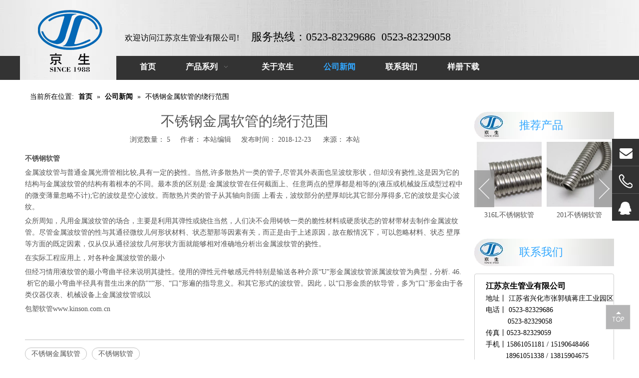

--- FILE ---
content_type: text/html;charset=utf-8
request_url: http://www.ssconduit.com/id6947586.html
body_size: 19670
content:
<!DOCTYPE html> <html lang="zh" prefix="og: http://ogp.me/ns#"> <head> <title>不锈钢金属软管 不锈钢软管 - 江苏京生管业有限公司</title> <meta name="keywords" content="不锈钢金属软管 不锈钢软管"/> <meta name="description" content="不锈钢金属软管 不锈钢软管，江苏京生管业有限公司"/> <link data-type="dns-prefetch" data-domain="5krorwxhqpoijik.ldycdn.com" rel="dns-prefetch" href="//5krorwxhqpoijik.ldycdn.com"> <link data-type="dns-prefetch" data-domain="5jrorwxhqpoiiik.ldycdn.com" rel="dns-prefetch" href="//5jrorwxhqpoiiik.ldycdn.com"> <link data-type="dns-prefetch" data-domain="5irorwxhqpoirik.ldycdn.com" rel="dns-prefetch" href="//5irorwxhqpoirik.ldycdn.com"> <link rel="canonical" href="/id6947586.html"/> <meta name="applicable-device" content="pc,mobile"/> <meta http-equiv="Cache-Control" content="no-transform"/> <meta http-equiv="X-UA-Compatible" content="IE=edge"/> <meta name="renderer" content="webkit"/> <meta http-equiv="Content-Type" content="text/html; charset=utf-8"/> <meta name="viewport" content="width=device-width, initial-scale=1, user-scalable=no"/> <link rel="icon" href="//5irorwxhqpoirik.ldycdn.com/cloud/irBqrKikRilSppqinplq/jingsheng.ico"> <link type="text/css" rel="stylesheet" href="//5jrorwxhqpoiiik.ldycdn.com/concat/9iikKB3yx0RfiSromkoqmmqrljl/static/assets/widget/script/plugins/smartmenu/css/navigation.css,/static/assets/widget/style/component/onlineService/public/public.css,/static/assets/widget/style/component/articledetail/articledetail.css,/static/assets/widget/style/component/position/position.css,/static/assets/widget/style/component/touchgraphicslider/touchgraphicslider.css,/static/assets/widget/style/component/prodScrolling/prodScrolling.css,/static/assets/widget/mobile_head/style03/style03.css,/static/assets/widget/mobile_head/css/headerStyles.css,/static/assets/style/bootstrap/cus.bootstrap.grid.system.css,/static/assets/style/fontAwesome/4.7.0/css/font-awesome.css,/static/assets/style/iconfont/iconfont.css,/static/assets/widget/script/plugins/gallery/colorbox/colorbox.css,/static/assets/style/bootstrap/cus.bootstrap.grid.system.split.css,/static/assets/widget/script/plugins/picture/animate.css"/> <link type="text/css" rel="stylesheet" href="//5irorwxhqpoirik.ldycdn.com/concat/eoirKBg4dwRaiSromkoqmmqrljl/static/assets/widget/style/component/pictureNew/widget_setting_description/picture.description.css,/static/assets/widget/style/component/pictureNew/public/public.css,/static/assets/widget/style/component/pictureNew/widget_setting_hoverEffect/picture.hoverEffect.css,/static/assets/widget/style/component/onlineService/widget_setting_showStyle/float.css,/static/assets/widget/style/component/onlineService/widget_setting_showStyle/style5.css"/> <link href="//5krorwxhqpoijik.ldycdn.com/theme/liioKBkriiSRrlikRipSiqioSRqoSRrjoiprirkionorm/style/style.css" type="text/css" rel="stylesheet" data-theme="true" data-static="false"/> <style guid='u_d8c2eb51ecca4f019ffdb1da822a32c5' emptyRender='true' placeholder='true' type='text/css'></style> <link href="//5jrorwxhqpoiiik.ldycdn.com/site-res/rjkkKBkriiSRqpoiRinSpkqpioSRlqpjpqRljSjrirriijioirRqiSrokllriorqrrSRlj.css?1603976990724" rel="stylesheet" data-extStyle="true" type="text/css" data-extAttr="20201102161017"/><style guid='fc45b4a3-0f3e-462f-adf7-1cf5a304c538' pm_pageStaticHack='' jumpName='head' pm_styles='head' type='text/css'>.sitewidget-prodScrolling-20181224090720 .owl-theme .owl-controls .owl-page span{background-color:!important}.sitewidget-prodScrolling-20181224090720 .pagetyle1 .owl-theme .owl-controls .owl-page span{background-color:transparent !important}.sitewidget-prodScrolling-20181224090720 .sitewidget-bd .slick-dots li.slick-active button:before{background-color:!important}.sitewidget-prodScrolling-20181224090720 .sitewidget-bd .slider-responsive-wrap.pagetyle0 .slick-dots li.slick-active button:before{background-color:transparent !important}.sitewidget-prodScrolling-20181224090720 .sitewidget-bd .pagetyle0.buttonstyle0 .slick-dots li.slick-active button:before{color:!important;background-color:transparent !important}.sitewidget-prodScrolling-20181224090720 .sitewidget-bd .pagetyle1 .slick-dots li.slick-active button:before{background-color:transparent !important}</style><script type="text/javascript" src="//5irorwxhqpoirik.ldycdn.com/static/t-7qBmBKiKromkoqmmqrljj/assets/script/jquery-1.11.0.concat.js"></script> <script guid='d3f4dde8-b494-4808-b91f-50dae4954323' pm_pageStaticHack='true' pm_scripts='head' jumpName='head' type='text/javascript'>try{(function(window,$,undefined){var phoenixSite=window.phoenixSite||(window.phoenixSite={});phoenixSite.lanEdition="ZH_CN";var page=phoenixSite.page||(phoenixSite.page={});page.cdnUrl="//5krorwxhqpoijik.ldycdn.com";page.siteUrl="http://www.ssconduit.com";page.lanEdition=phoenixSite.lanEdition;page._menu_prefix="";page._pId="tGApfuDdnHQL";phoenixSite._sViewMode="true";phoenixSite._templateSupport="true";phoenixSite._singlePublish="false"})(this,jQuery)}catch(e){try{console&&console.log&&console.log(e)}catch(e){}};</script> <!--[if lt IE 9]><style guid='u_762835a21d1745babbe3f85882aa46ae' type='text/css'>.col-md-1,.col-md-2,.col-md-3,.col-md-4,.col-md-5,.col-md-6,.col-md-7,.col-md-8,.col-md-9,.col-md-10,.col-md-11,.col-md-12{float:left}.col-md-12{width:100%}.col-md-11{width:91.66666666666666%}.col-md-10{width:83.33333333333334%}.col-md-9{width:75%}.col-md-8{width:66.66666666666666%}.col-md-7{width:58.333333333333336%}.col-md-6{width:50%}.col-md-5{width:41.66666666666667%}.col-md-4{width:33.33333333333333%;*width:33.2%}.col-md-3{width:25%}.col-md-2{width:16.666666666666664%}.col-md-1{width:8.333333333333332%}</style> <script src="//5jrorwxhqpoiiik.ldycdn.com/static/assets/script/plugins/bootstrap/respond.src.js?_=1603976990724"></script> <link href="//5irorwxhqpoirik.ldycdn.com/respond-proxy.html" id="respond-proxy" rel="respond-proxy"/> <link href="/assets/respond/respond.proxy.gif" id="respond-redirect" rel="respond-redirect"/> <script src="/assets/respond/respond.proxy.js?_=1603976990724"></script><![endif]--> <script id='u_798176c61903473b8eedb42e9c8d6e55' guid='u_798176c61903473b8eedb42e9c8d6e55' pm_script='init_top' type='text/javascript'>try{(function(window,undefined){var datalazyloadDefaultOptions=window.datalazyloadDefaultOptions||(window.datalazyloadDefaultOptions={});datalazyloadDefaultOptions["version"]="2.0.0";datalazyloadDefaultOptions["isMobileViewer"]="false";datalazyloadDefaultOptions["hasCLSOptimizeAuth"]="false";datalazyloadDefaultOptions["_version"]="1.0";datalazyloadDefaultOptions["isPcOptViewer"]="false"})(this);(function(window,$,undefined){})(this,jQuery)}catch(e){try{console&&console.log&&console.log(e)}catch(e){}};</script> </head> <body class=" frontend-body-canvas"> <div id='backstage-headArea' headFlag='1' class='hideForMobile'><div class="outerContainer" data-mobileBg="true" id="outerContainer_1468318301189" data-type="outerContainer" data-level="rows"><div class="container" data-type="container" data-level="rows" cnttype="backstage-container-mark"><div class="row" data-type="rows" data-level="rows" data-attr-xs="null" data-attr-sm="null"><div class="col-md-2" id="column_1542269659317" data-type="columns" data-level="columns"><div id="location_1542269659318" data-type="locations" data-level="rows"><div class="backstage-stwidgets-settingwrap" scope="0" settingId="yopUDwQNzEvL" id="component_yopUDwQNzEvL" relationCommonId="tGApfuDdnHQL" classAttr="sitewidget-logo-20181115165912"> <div class="sitewidget-pictureNew sitewidget-logo sitewidget-logo-20181115165912"> <div class="sitewidget-bd"> <div class="picture-resize-wrap " style="position: relative; width: 100%; text-align: center; "> <span class="picture-wrap pic-style-default " id="picture-wrap-yopUDwQNzEvL" style="display: inline-block; position: relative;max-width: 100%;"> <a class="imgBox mobile-imgBox" style="display: inline-block; position: relative;max-width: 100%;"> <img src="//5irorwxhqpoirik.ldycdn.com/cloud/ipBqrKikRilSppjqkqlo/LG.png" alt="京生LG" title="" phoenixLazyload='true'/> </a> </span> </div> </div> </div> </div> <script type="text/x-pc-opt-script" data-id="yopUDwQNzEvL" data-alias="logo" data-jsOptimization='true'>(function(window,$,undefined){try{(function(window,$,undefined){var respSetting={},temp;$(function(){var version=$.trim("20200313131553");if(!!!version)version=undefined;if(phoenixSite.phoenixCompSettings&&typeof phoenixSite.phoenixCompSettings.logo!=="undefined"&&phoenixSite.phoenixCompSettings.logo.version==version&&typeof phoenixSite.phoenixCompSettings.logo.logoLoadEffect=="function"){phoenixSite.phoenixCompSettings.logo.logoLoadEffect("yopUDwQNzEvL",".sitewidget-logo-20181115165912","","",respSetting);
if(!!phoenixSite.phoenixCompSettings.logo.version&&phoenixSite.phoenixCompSettings.logo.version!="1.0.0")loadAnimationCss();return}var resourceUrl="//5krorwxhqpoijik.ldycdn.com/static/assets/widget/script/compsettings/comp.logo.settings.js?_\x3d1603976990724";if(phoenixSite&&phoenixSite.page){var cdnUrl=phoenixSite.page.cdnUrl;resourceUrl=cdnUrl+"/static/assets/widget/script/compsettings/comp.logo.settings.js?_\x3d1603976990724"}var callback=function(){phoenixSite.phoenixCompSettings.logo.logoLoadEffect("yopUDwQNzEvL",
".sitewidget-logo-20181115165912","","",respSetting);if(!!phoenixSite.phoenixCompSettings.logo.version&&phoenixSite.phoenixCompSettings.logo.version!="1.0.0")loadAnimationCss()};if(phoenixSite.cachedScript)phoenixSite.cachedScript(resourceUrl,callback());else $.getScript(resourceUrl,callback())});function loadAnimationCss(){var link=document.createElement("link");link.rel="stylesheet";link.type="text/css";link.href="//5jrorwxhqpoiiik.ldycdn.com/static/assets/widget/script/plugins/picture/animate.css?1603976990724";
var head=document.getElementsByTagName("head")[0];head.appendChild(link)}})(window,jQuery)}catch(e){try{console&&console.log&&console.log(e)}catch(e){}}})(window,$);</script> </div></div><div class="col-md-10" id="column_1468318253401" data-type="columns" data-level="columns"><div class="row" data-type="rows" data-level="rows"><div class="col-md-12" id="column_1542269763185" data-type="columns" data-level="columns"><div class="row" data-type="rows" data-level="rows"><div class="col-md-12" id="column_1542271153507" data-type="columns" data-level="columns"><div id="location_1542271153508" data-type="locations" data-level="rows"><div class="backstage-stwidgets-settingwrap" id="component_umpUYRQAzcuB" data-scope="0" data-settingId="umpUYRQAzcuB" data-relationCommonId="tGApfuDdnHQL" data-classAttr="sitewidget-text-20160712181139"> <input name="fontTxtColor" type="hidden" value=""/> <input name="fontBgColor" type="hidden" value=""/> <input name="fontDefault" type="hidden" value=""/> <input name="fontTxtColorHover" type="hidden" value=""/> <input name="fontBgColorHover" type="hidden" value=""/> <input name="linkFontTxtColorHover" type="hidden" value=""/> <input name="respondFontSizeSet" type="hidden" value=""/> <input name="fontSizeIpad" type="hidden" value=""/> <input name="fontSizeIpad_s" type="hidden" value=""/> <input name="fontSizePhone" type="hidden" value=""/> <input name="fontSizePhone_s" type="hidden" value=""/> <div class="sitewidget-text sitewidget-text-20160712181139 sitewidget-olul-liststyle"> <div class=" sitewidget-bd "> <span><i class="fa"><span><i class="fa"></i></span></i></span><span style="color:#000000;"><span style="font-family:\5fae\8f6f\96c5\9ed1;"><span style="font-size:16px;">欢迎访问江苏京生管业有限公司!</span><span style="font-size:20px;"><span style="font-size:14px;">&nbsp;</span> &nbsp; &nbsp;<span style="font-size:22px;">服务热线：0523-82329686&nbsp; 0523-82329058</span></span></span></span> </div> </div> <script type="text/x-pc-opt-script" data-id="umpUYRQAzcuB" data-alias="text" data-jsOptimization='true'>(function(window,$,undefined){})(window,$);</script></div> </div></div></div><div id="location_1542269763187" data-type="locations" data-level="rows"><div class="backstage-stwidgets-settingwrap" id="component_tAUpNRQblGoL" data-scope="0" data-settingId="tAUpNRQblGoL" data-relationCommonId="tGApfuDdnHQL" data-classAttr="sitewidget-placeHolder-20181116084715"> <div class="sitewidget-placeholder sitewidget-placeHolder-20181116084715"> <div class="sitewidget-bd"> <div class="resizee" style="height:25px"></div> </div> </div> <script type="text/x-pc-opt-script" data-id="tAUpNRQblGoL" data-alias="placeHolder" data-jsOptimization='true'>(function(window,$,undefined){})(window,$);</script></div> <div class="backstage-stwidgets-settingwrap" scope="0" settingId="lCpKNRQUnkjq" id="component_lCpKNRQUnkjq" relationCommonId="tGApfuDdnHQL" classAttr="sitewidget-navigation_style-20160712183122"> <div class="sitewidget-navigation_style sitewidget-navnew fix sitewidget-navigation_style-20160712183122 navnew-wide-style5 navnew-style5 "> <div class="navnew-thumb" style="background-color:rgb(70, 112, 53)"> <p class="navnew-thumb-title sitewidget-bd" style="color:rgb(157, 193, 23); font-size:16px;"> 菜单 </p> <a href="javascript:;" class="navnew-thumb-fix"> <span class="nav-thumb-ham first" style="background-color:rgb(157, 193, 23)"></span> <span class="nav-thumb-ham second" style="background-color:rgb(157, 193, 23)"></span> <span class="nav-thumb-ham third" style="background-color:rgb(157, 193, 23)"></span> </a> </div> <ul class="navnew smsmart navnew-wide-substyle1 navnew-substyle1"> <li id="parent_0" class="navnew-item navLv1 " data-visible="1"> <a id="nav_2763881" target="_self" rel="" class="navnew-link" data-currentIndex="" href="/"><i class="icon "></i><span class="text-width">首页</span> </a> <span class="navnew-separator"></span> </li> <li id="parent_1" class="navnew-item navLv1 " data-visible="1"> <a id="nav_2763841" target="_self" rel="" class="navnew-link" data-currentIndex="" href="/products.html"><i class="icon "></i><span class="text-width">产品系列</span> </a> <span class="navnew-separator"></span> <ul class="navnew-sub1"> <li class="navnew-sub1-item navLv2" data-visible="1"> <a id="nav_2764371" class="navnew-sub1-link" target="_self" rel="" data-currentIndex='' href="/buxiugangruanguanxilie.html"> <i class="icon undefined"></i>不锈钢软管系列</a> </li> <li class="navnew-sub1-item navLv2" data-visible="1"> <a id="nav_2764381" class="navnew-sub1-link" target="_self" rel="" data-currentIndex='' href="/baosujinshuruanguanxilie.html"> <i class="icon undefined"></i>包塑金属软管系列</a> </li> <li class="navnew-sub1-item navLv2" data-visible="1"> <a id="nav_2764391" class="navnew-sub1-link" target="_self" rel="" data-currentIndex='' href="/suliaobowenguanxilie.html"> <i class="icon undefined"></i>塑料波纹管系列</a> </li> <li class="navnew-sub1-item navLv2" data-visible="1"> <a id="nav_2764401" class="navnew-sub1-link" target="_self" rel="" data-currentIndex='' href="/pulikaguanxilie.html"> <i class="icon undefined"></i>普利卡管系列</a> </li> <li class="navnew-sub1-item navLv2" data-visible="1"> <a id="nav_2764411" class="navnew-sub1-link" target="_self" rel="" data-currentIndex='' href="/pl6305816.html"> <i class="icon undefined"></i>KBG管系列</a> </li> <li class="navnew-sub1-item navLv2" data-visible="1"> <a id="nav_2764421" class="navnew-sub1-link" target="_self" rel="" data-currentIndex='' href="/duxingangdai.html"> <i class="icon undefined"></i>镀锌钢带</a> </li> <li class="navnew-sub1-item navLv2" data-visible="1"> <a id="nav_2764431" class="navnew-sub1-link" target="_self" rel="" data-currentIndex='' href="/dianlanqiaojia.html"> <i class="icon undefined"></i>电缆桥架</a> </li> <li class="navnew-sub1-item navLv2" data-visible="1"> <a id="nav_2764441" class="navnew-sub1-link" target="_self" rel="" data-currentIndex='' href="/suliaolizi.html"> <i class="icon undefined"></i>塑料粒子</a> </li> <li class="navnew-sub1-item navLv2" data-visible="1"> <a id="nav_2764451" class="navnew-sub1-link" target="_self" rel="" data-currentIndex='' href="/dianlangelantou.html"> <i class="icon undefined"></i>电缆格兰头</a> </li> <li class="navnew-sub1-item navLv2" data-visible="1"> <a id="nav_2764461" class="navnew-sub1-link" target="_self" rel="" data-currentIndex='' href="/buxiugangbowenguan.html"> <i class="icon undefined"></i>不锈钢波纹管</a> </li> </ul> </li> <li id="parent_2" class="navnew-item navLv1 " data-visible="1"> <a id="nav_2763861" target="_self" rel="" class="navnew-link" data-currentIndex="" href="/aboutus.html"><i class="icon "></i><span class="text-width">关于京生</span> </a> <span class="navnew-separator"></span> </li> <li id="parent_3" class="navnew-item navLv1 " data-visible="1"> <a id="nav_2763871" target="_self" rel="" class="navnew-link" data-currentIndex="3" href="/news.html"><i class="icon "></i><span class="text-width">公司新闻</span> </a> <span class="navnew-separator"></span> </li> <li id="parent_4" class="navnew-item navLv1 " data-visible="1"> <a id="nav_2764001" target="_self" rel="" class="navnew-link" data-currentIndex="" href="/contactus.html"><i class="icon "></i><span class="text-width">联系我们</span> </a> <span class="navnew-separator"></span> </li> <li id="parent_5" class="navnew-item navLv1 " data-visible="1"> <a id="nav_2764581" target="_self" rel="" class="navnew-link" data-currentIndex="" href="/yangcexiazai.html"><i class="icon "></i><span class="text-width">样册下载</span> </a> <span class="navnew-separator"></span> </li> </ul> </div> </div> <script type="text/x-pc-opt-script" data-id="lCpKNRQUnkjq" data-alias="navigation_style" data-jsOptimization='true'>(function(window,$,undefined){try{$(function(){if(phoenixSite.phoenixCompSettings&&typeof phoenixSite.phoenixCompSettings.navigation_style!=="undefined"&&typeof phoenixSite.phoenixCompSettings.navigation_style.navigationStyle=="function"){phoenixSite.phoenixCompSettings.navigation_style.navigationStyle(".sitewidget-navigation_style-20160712183122","navnew-substyle1","navnew-wide-substyle1","2","0","100px","0","0");return}$.getScript("//5irorwxhqpoirik.ldycdn.com/static/assets/widget/script/compsettings/comp.navigation_style.settings.js?_\x3d1769681024257",
function(){phoenixSite.phoenixCompSettings.navigation_style.navigationStyle(".sitewidget-navigation_style-20160712183122","navnew-substyle1","navnew-wide-substyle1","2","0","100px","0","0")})})}catch(e){try{console&&console.log&&console.log(e)}catch(e){}}})(window,$);</script> </div></div></div></div></div></div></div></div><div id="backstage-bodyArea"><div class="outerContainer" data-mobileBg="true" id="outerContainer_1425366776493" data-type="outerContainer" data-level="rows"><div class="container" data-type="container" data-level="rows" cnttype="backstage-container-mark"><div class="row" data-type="rows" data-level="rows" data-attr-xs="" data-attr-sm=""><div class="col-md-12" id="column_1425366769565" data-type="columns" data-level="columns"><div id="location_1425366769566" data-type="locations" data-level="rows"><div class="backstage-stwidgets-settingwrap" scope="0" settingId="sGUfYRQpTOHV" id="component_sGUfYRQpTOHV" relationCommonId="tGApfuDdnHQL" classAttr="sitewidget-position-20150126161948"> <div class="sitewidget-position sitewidget-position-20150126161948"> <div class="sitewidget-bd fix "> <span class="sitewidget-position-description sitewidget-position-icon">当前所在位置:</span> <span itemprop="itemListElement" itemscope="" itemtype="https://schema.org/ListItem"> <a itemprop="item" href="/"> <span itemprop="name">首页</span> </a> <meta itemprop="position" content="1"> </span> &raquo; <span itemprop="itemListElement" itemscope="" itemtype="https://schema.org/ListItem"> <a itemprop="item" href="/news.html"> <span itemprop="name">公司新闻</span> </a> <meta itemprop="position" content="2"> </span> &raquo; <span class="sitewidget-position-current">不锈钢金属软管的绕行范围</span> </div> </div> <script type="text/x-pc-opt-script" data-id="sGUfYRQpTOHV" data-alias="position" data-jsOptimization='true'>(function(window,$,undefined){})(window,$);</script> </div> </div></div></div></div></div><div class="outerContainer" data-mobileBg="true" id="outerContainer_1417068526403" data-type="outerContainer" data-level="rows"><div class="container" data-type="container" data-level="rows" cnttype="backstage-container-mark"><div class="row" data-type="rows" data-level="rows" data-attr-xs="" data-attr-sm=""><div class="col-md-9" id="column_1461120738660" data-type="columns" data-level="columns"><div id="location_1461120738661" data-type="locations" data-level="rows"><div class="backstage-stwidgets-settingwrap" scope="0" settingId="sbKUNHGpzulV" data-speedType="hight" id="component_sbKUNHGpzulV" relationCommonId="tGApfuDdnHQL" classAttr="sitewidget-articleDetail-20160420105106" data-descDisplayFlag="" data-descDisplayFlags=""> <div class="sitewidget-articledetail sitewidget-articleDetail-20160420105106"> <div class="sitewidget-bd"> <div class="articleDetail-container"> <div class="articleDetail-container-left overflow"> <div class="articledetail-title"> <h1>不锈钢金属软管的绕行范围</h1> <p> 浏览数量： <span id="article_browse_num_sbKUNHGpzulV" base="0">5</span>&nbsp;&nbsp;&nbsp;&nbsp; 作者： 本站编辑&nbsp;&nbsp;&nbsp;&nbsp; 发布时间： 2018-12-23 &nbsp;&nbsp;&nbsp;&nbsp; 来源： <a href="">本站</a> <input type="hidden" name="curBackendPageId" value="tGApfuDdnHQL"/> </p> </div> <div class="articledetail-user-shareit txtc mb10 mt5"> <div class="shareListInput" style="width: 0;height: 0;overflow: hidden;"></div> <script>function handlerLoadScript(url,callback){var script=document.createElement("script");script.async=true;if(script.readyState)script.onreadystatechange=function(){if(script.readyState=="loaded"||script.readyState=="complete")callback()};else script.onload=function(){callback()};script.src=url;document.body.appendChild(script)}
onloadHack(function(){$(".sharethis-inline-share-buttons").css("opacity","0");setTimeout(function(){handlerLoadScript("//platform-api.sharethis.com/js/sharethis.js#property\x3d62538e83b0813d0019d6559d\x26product\x3dinline-share-buttons",function(){var shareTime=setInterval(function(){if($(".sharethis-inline-share-buttons .st-btn").length>0){clearInterval(shareTime);var list=JSON.parse($(".shareListInput").text());$(".sharethis-inline-share-buttons .st-btn").addClass("hideShare");$.each(list,function(index,
value){$('.sharethis-inline-share-buttons .st-btn[data-network\x3d"'+value+'"]').css("order",index+1);$('.sharethis-inline-share-buttons .st-btn[data-network\x3d"'+value+'"]').removeClass("hideShare")});$(".sharethis-inline-share-buttons").css("opacity","1")}},300);setTimeout(function(){if(shareTime)clearInterval(shareTime)},3E4)})},2E3)});</script> <div class="sharethis-inline-share-buttons"></div> </div> <div class="articledetail-cont fix "> <p> <p><a href="http://www.ssconduit.com" target="_blank" title="不锈钢软管"><strong>不锈钢软管</strong></a></p><p>金属波纹管与普通金属光滑管相比较,具有一定的挠性。当然,许多散热片一类的管子,尽管其外表面也呈波纹形状，但却没有挠性,这是因为它的结构与金属波纹管的结构有着根本的不同。最本质的区别是:金属波纹管在任何截面上、任意两点的壁厚都是相等的(液压或机械旋压成型过程中的微变薄量忽略不计);它的波纹是空心波纹。而散热片类的管子从其轴向剖面 上看去，波纹部分的壁厚却比其它部分厚得多,它的波纹是实心波纹。</p><p>众所周知，凡用金属波纹管的场合，主要是利用其弹性或烧住当然，人们决不会用铸铁一类的脆性材料或硬质状态的管材带材去制作金属波纹管。尽管金属波纹管的性与其通径微纹儿何形状材料、状态塑那等因素有关，而正是由于上述原因，故在般情况下，可以忽略材料、状态 壁厚等方面的既定因素，仅从仅从通径波纹几何形状方面就能够相对准确地分析出金属波纹管的挠性。</p><p>在实际工程应用上，对各种金属波纹管的最小</p><p>但经习情用液纹管的最小弯曲半径来说明其捷性。使用的弹性元件敏感元件特别是输送各种介原“U”形金属波纹管派属波纹管为典型，分析. 46. &nbsp;析它的最小弯曲半径具有普生出来的防&quot;“”形、“口”形遍的指导意义。和其它形式的波纹管。因此，以“口形金质的软导管，多为“口&quot;形金由于各类仪器仪表、机械设备上金属波纹管或以</p><p>包塑软管www.kinson.com.cn &nbsp;</p> </p> </div> <ul class="pager fix previousAndNext"> </ul> <div class="keyword_box"> <div class="keyword_list fix"> <a href="/news/buxiugangjinshuruanguan.html" title="不锈钢金属软管">不锈钢金属软管</a> <a href="/news/buxiugangruanguan.html" title="不锈钢软管">不锈钢软管</a> </div> </div> </div> </div> </div> </div> <input type="hidden" class="linkPopupForm linkPopupForm_idHidden_article" name="" id="articleIdHidden" value="1920381"/> </div> <script type="text/x-pc-opt-script" data-id="sbKUNHGpzulV" data-alias="articleDetail" data-jsOptimization='true'>(function(window,$,undefined){try{(function(window,$,undefined){function articleViewNum(){var wrapElm=$("#article_browse_num_sbKUNHGpzulV");if(!wrapElm.length)return;$.get("/phoenix/admin/article/browseNum?articleId\x3d1920381",function(xhr){if(isNaN(xhr))return;var realNum=parseInt(xhr);if(isNaN(realNum))return;wrapElm.html(realNum)})}function initArticleInquire(_widgetClass){$("."+_widgetClass+" .articledetail-inquiry-btn").unbind("click").bind("click",function(){var articleId=$(this).attr("articleId");
var inquireMutualType=$(this).attr("inquireMutualType");if(inquireMutualType=="1")window.location="/phoenix/admin/article/inquire?articleId\x3d"+articleId;else{var curBackendPageId=$("."+_widgetClass+" input[name\x3dcurBackendPageId]").val();var data={"cur_backend_pageId":curBackendPageId,"articleId":articleId};var _options={url:"/phoenix/admin/article/inquire/popup",type:"post",data:data,done:function(xhr){$("#form_inquire_popup_div").remove();$("body").append(xhr);$("#form_inquire_popup_div").fadeIn();
if($(".pop-inquire .pop-main .control-group.submitGroup").length>0&&$("#formsubmitClone").length==0){var submitGroupAdd=$(".pop-inquire .pop-main .control-group.submitGroup").clone();$("#form_inquire_popup_div.pop-inquire .pop-box").append(submitGroupAdd);if($("#form_inquire_popup_div.pop-inquire .pop-box\x3e.submitGroup").find("button").length==1)$("#form_inquire_popup_div.pop-inquire .pop-box\x3e.submitGroup").find("button").eq(0).attr("id","formsubmitClone");if($("#form_inquire_popup_div.pop-inquire .pop-box\x3e.submitGroup").find("button").length==
2){$("#form_inquire_popup_div.pop-inquire .pop-box\x3e.submitGroup").find("button").eq(0).attr("id","formsubmitClone");$("#form_inquire_popup_div.pop-inquire .pop-box\x3e.submitGroup").find("button").eq(1).attr("id","formresetClone")}}}};phoenixSite.ajax(_options)}});$(document).on("click","#formsubmitClone",function(ev){$(".form_inquire_popup #formsubmit").click()});$(document).on("click","#formresetClone",function(ev){$(".form_inquire_popup #formreset").click()})}$(function(){tableScroll(".sitewidget-articleDetail-20160420105106 .articledetail-cont");
initArticleInquire("sitewidget-articleDetail-20160420105106");articleViewNum()})})(window,jQuery)}catch(e){try{console&&console.log&&console.log(e)}catch(e){}}try{$(function(){var articleCategoryId=$.cookie("PFCCA");var articleCateId="";if(articleCategoryId!=undefined){var articleCateIdArray=articleCategoryId.split("_");if(articleCateIdArray.length==2)articleCateId=articleCateIdArray[1]}phoenixSite.ajax({url:"/phoenix/admin/article/showNextPrevious",data:{"articleId":"1920381","articleCateId":articleCateId,
"displayMode":"4","showTitle":"1","preNextShowSameCate":"0","preNextShowSameCateSource":"0"},type:"get",done:function(response){$("#component_sbKUNHGpzulV"+" ul.previousAndNext").html(response)}})})}catch(e){try{console&&console.log&&console.log(e)}catch(e){}}try{$(function(){setTimeout(function(){$(".sitewidget-articleDetail-20160420105106 iframe").each(function(item){if($(this).attr("data-src")){var src=$(this).attr("data-src");$(this).attr("src",src)}})},3E3)})}catch(e){try{console&&console.log&&
console.log(e)}catch(e){}}})(window,$);</script> <div class="backstage-stwidgets-settingwrap" scope="0" settingId="ptApscvKIRZL" id="component_ptApscvKIRZL" relationCommonId="tGApfuDdnHQL" classAttr="sitewidget-relatedArticle-20160722170855"> <div class="sitewidget-relative-article sitewidget-relatedArticle-20160722170855"> <div class="sitewidget-hd"> <h2>相关条款</h2> </div> <div class="sitewidget-bd"> <ul class="relative-article-style3 fix"> <li> <div class="article-image-style"> <a href="/id3876365.html" target="_blank" title="固定与不锈钢金属软管连接技术"><img src="//5irorwxhqpoirik.ldycdn.com/static/assets/images/article_no_pic-460-460.jpg" alt="no photo"/></a> <p><a href="/id3876365.html" target="_blank" title="固定与不锈钢金属软管连接技术">固定与不锈钢金属软管连接技术</a></p> </div> </li> <li> <div class="article-image-style"> <a href="/id1852286.html" target="_blank" title="不锈钢金属软管的芯棒使用"><img src="//5irorwxhqpoirik.ldycdn.com/cloud/llBqrKikRinSnoojiqlo/haibao02_05-460-460.png" alt="haibao02_05.png"/></a> <p><a href="/id1852286.html" target="_blank" title="不锈钢金属软管的芯棒使用">不锈钢金属软管的芯棒使用</a></p> </div> </li> <li> <div class="article-image-style"> <a href="/id6210096.html" target="_blank" title="不锈钢金属软管的工艺流程"><img src="//5irorwxhqpoirik.ldycdn.com/cloud/liBqrKikRinSnoojkjlo/IMG_2573-460-460.jpg" alt="IMG_2573.jpg"/></a> <p><a href="/id6210096.html" target="_blank" title="不锈钢金属软管的工艺流程">不锈钢金属软管的工艺流程</a></p> </div> </li> <li> <div class="article-image-style"> <a href="/id1706286.html" target="_blank" title="不锈钢金属软管的挤压杆种类"><img src="//5irorwxhqpoirik.ldycdn.com/cloud/liBqrKikRinSnoojmolq/haibao02_05-460-460.png" alt="haibao02_05.png"/></a> <p><a href="/id1706286.html" target="_blank" title="不锈钢金属软管的挤压杆种类">不锈钢金属软管的挤压杆种类</a></p> </div> </li> <li> <div class="article-image-style"> <a href="/id1742286.html" target="_blank" title="不锈钢金属软管芯棒对材料的要求"><img src="//5irorwxhqpoirik.ldycdn.com/cloud/lrBqrKikRinSnoojpolq/haibao04_05-460-460.png" alt="haibao04_05.png"/></a> <p><a href="/id1742286.html" target="_blank" title="不锈钢金属软管芯棒对材料的要求">不锈钢金属软管芯棒对材料的要求</a></p> </div> </li> </ul> </div> </div> </div> <script type="text/x-pc-opt-script" data-id="ptApscvKIRZL" data-alias="relatedArticle" data-jsOptimization='true'>(function(window,$,undefined){})(window,$);</script> </div></div><div class="col-md-3" id="column_1469067411637" data-type="columns" data-level="columns"><div id="location_1469067411638" data-type="locations" data-level="rows"><div class="backstage-stwidgets-settingwrap" scope="0" settingId="hTpAZUgKvSNV" id="component_hTpAZUgKvSNV" relationCommonId="tGApfuDdnHQL" classAttr="sitewidget-prodScrolling-20181224090720"> <div class="sitewidget-touchgraphicslider sitewidget-prodScrolling-20181224090720"> <div class="sitewidget-hd"> <h2>推荐产品</h2> </div> <div class="sitewidget-bd "> <div class="slider-responsive-wrap slider-responsive-nopage buttonstyle2 buttonstyle2 "> <div class="slider responsive"> <div class="item" style="margin: 0 5px;"> <div class="sitewidget-touchgraphicslider-pic sitewidget-touchgraphicslider-pic-border2"> <div class="prodlistScrolling_label prodlistScrolling_label_text_tl"> <span></span> </div> <div class="prodlistScrolling_label prodlistScrolling_label_text_tr"> <span></span> </div> <div class="prodlistScrolling_label prodlistScrolling_label_text_t"> </div> <div class="prodlistScrolling_label_img_tl"> <img src="" alt=""/> </div> <div class="prodlistScrolling_label_img_tr"> <img src="" alt=""/> </div> <div class="prodlistScrolling_label_img_r"> </div> <a href="/buxiugangruanguanxilie-07.html" target="" title="304不锈钢软管 "> <img loading="lazy" src="//5irorwxhqpoirik.ldycdn.com/cloud/inBqrKikRilSkmrknjln/buxiugangruanguan-555-555.jpg" alt="304不锈钢软管 "/> </a> </div> <div class="sitewidget-touchgraphicslider-title" data-pid="hdUABLOZFPDq"> <a href="/buxiugangruanguanxilie-07.html" target="" title="304不锈钢软管 "> <div class="inlineLabel"></div> 304不锈钢软管 </a> </div> <div class="sitewidget-touchgraphicslider-intro hide limit-words200"> </div> <div class="prodlist-ops-container" data-pid="hdUABLOZFPDq"> </div> <div class="sitewidget-touchgraphicslider-price hide limit-words200 prodScrolling2022"> <div class="prodlist-discountprice skuProd"><span class="currencySymbol"></span><span class="needExchangeValue" exchangeValue="0">0</span></div> <div class="prodlist-price"><span class="currencySymbol"></span><span class="needExchangeValue" exchangeValue="0">0</span></div> </div> </div> <div class="item" style="margin: 0 5px;"> <div class="sitewidget-touchgraphicslider-pic sitewidget-touchgraphicslider-pic-border2"> <div class="prodlistScrolling_label prodlistScrolling_label_text_tl"> <span></span> </div> <div class="prodlistScrolling_label prodlistScrolling_label_text_tr"> <span></span> </div> <div class="prodlistScrolling_label prodlistScrolling_label_text_t"> </div> <div class="prodlistScrolling_label_img_tl"> <img src="" alt=""/> </div> <div class="prodlistScrolling_label_img_tr"> <img src="" alt=""/> </div> <div class="prodlistScrolling_label_img_r"> </div> <a href="/buxiugangruanguanxilie-06.html" target="" title="316L不锈钢软管"> <img loading="lazy" src="//5irorwxhqpoirik.ldycdn.com/cloud/inBqrKikRilSkmrkoiln/buxiugangruanguan-555-555.jpg" alt="316L不锈钢软管"/> </a> </div> <div class="sitewidget-touchgraphicslider-title" data-pid="cPfUgLtZFkVq"> <a href="/buxiugangruanguanxilie-06.html" target="" title="316L不锈钢软管"> <div class="inlineLabel"></div> 316L不锈钢软管</a> </div> <div class="sitewidget-touchgraphicslider-intro hide limit-words200"> </div> <div class="prodlist-ops-container" data-pid="cPfUgLtZFkVq"> </div> <div class="sitewidget-touchgraphicslider-price hide limit-words200 prodScrolling2022"> <div class="prodlist-discountprice skuProd"><span class="currencySymbol"></span><span class="needExchangeValue" exchangeValue="0">0</span></div> <div class="prodlist-price"><span class="currencySymbol"></span><span class="needExchangeValue" exchangeValue="0">0</span></div> </div> </div> <div class="item" style="margin: 0 5px;"> <div class="sitewidget-touchgraphicslider-pic sitewidget-touchgraphicslider-pic-border2"> <div class="prodlistScrolling_label prodlistScrolling_label_text_tl"> <span></span> </div> <div class="prodlistScrolling_label prodlistScrolling_label_text_tr"> <span></span> </div> <div class="prodlistScrolling_label prodlistScrolling_label_text_t"> </div> <div class="prodlistScrolling_label_img_tl"> <img src="" alt=""/> </div> <div class="prodlistScrolling_label_img_tr"> <img src="" alt=""/> </div> <div class="prodlistScrolling_label_img_r"> </div> <a href="/buxiugangruanguanxilie-05.html" target="" title="201不锈钢软管"> <img loading="lazy" src="//5irorwxhqpoirik.ldycdn.com/cloud/ijBqrKikRilSkmrkkiln/buxiugangruanguan-555-555.jpg" alt="201不锈钢软管"/> </a> </div> <div class="sitewidget-touchgraphicslider-title" data-pid="bPApVBEjukfq"> <a href="/buxiugangruanguanxilie-05.html" target="" title="201不锈钢软管"> <div class="inlineLabel"></div> 201不锈钢软管</a> </div> <div class="sitewidget-touchgraphicslider-intro hide limit-words200"> </div> <div class="prodlist-ops-container" data-pid="bPApVBEjukfq"> </div> <div class="sitewidget-touchgraphicslider-price hide limit-words200 prodScrolling2022"> <div class="prodlist-discountprice skuProd"><span class="currencySymbol"></span><span class="needExchangeValue" exchangeValue="0">0</span></div> <div class="prodlist-price"><span class="currencySymbol"></span><span class="needExchangeValue" exchangeValue="0">0</span></div> </div> </div> <div class="item" style="margin: 0 5px;"> <div class="sitewidget-touchgraphicslider-pic sitewidget-touchgraphicslider-pic-border2"> <div class="prodlistScrolling_label prodlistScrolling_label_text_tl"> <span></span> </div> <div class="prodlistScrolling_label prodlistScrolling_label_text_tr"> <span></span> </div> <div class="prodlistScrolling_label prodlistScrolling_label_text_t"> </div> <div class="prodlistScrolling_label_img_tl"> <img src="" alt=""/> </div> <div class="prodlistScrolling_label_img_tr"> <img src="" alt=""/> </div> <div class="prodlistScrolling_label_img_r"> </div> <a href="/buxiugangruanguanxilie-04.html" target="" title="不锈钢软管系列-04"> <img loading="lazy" src="//5irorwxhqpoirik.ldycdn.com/cloud/ijBqrKikRilSpmoomilq/buxiugangruanguan-555-555.jpg" alt="不锈钢软管系列-04"/> </a> </div> <div class="sitewidget-touchgraphicslider-title" data-pid="epfULqEjuZTB"> <a href="/buxiugangruanguanxilie-04.html" target="" title="不锈钢软管系列-04"> <div class="inlineLabel"></div> 不锈钢软管系列-04</a> </div> <div class="sitewidget-touchgraphicslider-intro hide limit-words200"> </div> <div class="prodlist-ops-container" data-pid="epfULqEjuZTB"> </div> <div class="sitewidget-touchgraphicslider-price hide limit-words200 prodScrolling2022"> <div class="prodlist-discountprice skuProd"><span class="currencySymbol"></span><span class="needExchangeValue" exchangeValue="0">0</span></div> <div class="prodlist-price"><span class="currencySymbol"></span><span class="needExchangeValue" exchangeValue="0">0</span></div> </div> </div> <div class="item" style="margin: 0 5px;"> <div class="sitewidget-touchgraphicslider-pic sitewidget-touchgraphicslider-pic-border2"> <div class="prodlistScrolling_label prodlistScrolling_label_text_tl"> <span></span> </div> <div class="prodlistScrolling_label prodlistScrolling_label_text_tr"> <span></span> </div> <div class="prodlistScrolling_label prodlistScrolling_label_text_t"> </div> <div class="prodlistScrolling_label_img_tl"> <img src="" alt=""/> </div> <div class="prodlistScrolling_label_img_tr"> <img src="" alt=""/> </div> <div class="prodlistScrolling_label_img_r"> </div> <a href="/buxiugangruanguanxilie-03.html" target="" title="不锈钢软管系列-03"> <img loading="lazy" src="//5irorwxhqpoirik.ldycdn.com/cloud/ioBqrKikRilSkmpjnolo/buxiugangruanguan-555-555.jpg" alt="不锈钢软管系列-03"/> </a> </div> <div class="sitewidget-touchgraphicslider-title" data-pid="fFUpBLOAjQIV"> <a href="/buxiugangruanguanxilie-03.html" target="" title="不锈钢软管系列-03"> <div class="inlineLabel"></div> 不锈钢软管系列-03</a> </div> <div class="sitewidget-touchgraphicslider-intro hide limit-words200"> </div> <div class="prodlist-ops-container" data-pid="fFUpBLOAjQIV"> </div> <div class="sitewidget-touchgraphicslider-price hide limit-words200 prodScrolling2022"> <div class="prodlist-discountprice skuProd"><span class="currencySymbol"></span><span class="needExchangeValue" exchangeValue="0">0</span></div> <div class="prodlist-price"><span class="currencySymbol"></span><span class="needExchangeValue" exchangeValue="0">0</span></div> </div> </div> <div class="item" style="margin: 0 5px;"> <div class="sitewidget-touchgraphicslider-pic sitewidget-touchgraphicslider-pic-border2"> <div class="prodlistScrolling_label prodlistScrolling_label_text_tl"> <span></span> </div> <div class="prodlistScrolling_label prodlistScrolling_label_text_tr"> <span></span> </div> <div class="prodlistScrolling_label prodlistScrolling_label_text_t"> </div> <div class="prodlistScrolling_label_img_tl"> <img src="" alt=""/> </div> <div class="prodlistScrolling_label_img_tr"> <img src="" alt=""/> </div> <div class="prodlistScrolling_label_img_r"> </div> <a href="/buxiugangbowenguan-01.html" target="" title="不锈钢波纹管-01"> <img loading="lazy" src="//5irorwxhqpoirik.ldycdn.com/cloud/ikBqrKikRilSpplkoilo/buxiugangbowenguan-555-555.jpg" alt="不锈钢波纹管-01"/> </a> </div> <div class="sitewidget-touchgraphicslider-title" data-pid="ovKULViGtITB"> <a href="/buxiugangbowenguan-01.html" target="" title="不锈钢波纹管-01"> <div class="inlineLabel"></div> 不锈钢波纹管-01</a> </div> <div class="sitewidget-touchgraphicslider-intro hide limit-words200"> 铁路，机车，交通系统工程，空调，各种机械，自动化控制设备，发电厂，化工，输配电系统，通信系统，船舶，大厦，厂房内及屋外露出部分之配线保护。还可应用于任何狭小空间的电气配管区域 </div> <div class="prodlist-ops-container" data-pid="ovKULViGtITB"> </div> <div class="sitewidget-touchgraphicslider-price hide limit-words200 prodScrolling2022"> <div class="prodlist-discountprice skuProd"><span class="currencySymbol"></span><span class="needExchangeValue" exchangeValue="0">0</span></div> <div class="prodlist-price"><span class="currencySymbol"></span><span class="needExchangeValue" exchangeValue="0">0</span></div> </div> </div> </div> </div> </div> </div> </div> <script type="text/x-pc-opt-script" data-id="hTpAZUgKvSNV" data-alias="prodScrolling" data-jsOptimization='true'>(function(window,$,undefined){try{$(function(){$(".sitewidget-prodScrolling-20181224090720 .responsive").slick({dots:false,infinite:true,speed:500,draggable:false,arrows:true,autoplay:true,autoplaySpeed:2E3,lazyLoad:"ondemand",slidesToShow:2,slidesToScroll:1,responsive:[{breakpoint:1367,settings:{slidesToShow:2,slidesToScroll:1}},{breakpoint:1025,settings:{slidesToShow:2,slidesToScroll:1}},{breakpoint:769,settings:{slidesToShow:2,slidesToScroll:1}},{breakpoint:651,settings:{slidesToShow:2,slidesToScroll:1}},
{breakpoint:480,settings:{slidesToShow:2,slidesToScroll:1}}]})})}catch(e){try{console&&console.log&&console.log(e)}catch(e){}}try{$(function(){$(".sitewidget-touchgraphicslider-intro").each(function(){var prodIntroWords=$.trim($(this).text()).length;if(prodIntroWords>120){var limitwords=$.trim($(this).text()).substring(0,119)+"...";$(this).text(limitwords)}});if(prodScrolling.prodList&&prodScrolling.prodList!=="undefined"&&typeof prodScrolling.prodList.init=="function"){prodScrolling.prodList.init("sitewidget-prodScrolling-20181224090720");
return}$.getScript("//5krorwxhqpoijik.ldycdn.com/static/assets/widget/script/plugins/prodScrolling/prodScrolling.js?_\x3d1769681024257",function(){prodScrolling.prodList.init("sitewidget-prodScrolling-20181224090720")})})}catch(e){try{console&&console.log&&console.log(e)}catch(e){}}try{var prodRating=function(){var LightStar=function(el,options){this.$el=$(el);this.$item=this.$el.find("img");this.opts=options};LightStar.prototype.init=function(){this.lightOn(this.opts.num)};LightStar.prototype.lightOn=
function(num){var count=parseInt(num),isHalf=count!=num;this.$item.each(function(index){if(index<count)$(this).attr("src","//5irorwxhqpoirik.ldycdn.com/cloud/ikBqiKimRikSmimijljo/full1.png");else $(this).attr("src","//5irorwxhqpoirik.ldycdn.com/cloud/iqBqjKlqRikSmriijnjn/empty1.png")});if(isHalf)this.$item.eq(count).attr("src","//5irorwxhqpoirik.ldycdn.com/cloud/ipBqiKimRikSmimiqljo/half1.png")};var defaults={num:5,readOnly:true};var init=function(el,options){options=$.extend({},defaults,options);
(new LightStar(el,options)).init()};return{init:init}}();$(".prodlist-star-container .prodlist-star-list").each(function(){var star_this=$(this);prodRating.init(star_this,{num:star_this.attr("star-id")})})}catch(e){try{console&&console.log&&console.log(e)}catch(e){}}})(window,$);</script> <div class="backstage-stwidgets-settingwrap" scope="0" settingId="oZfKYcvpnwNB" id="component_oZfKYcvpnwNB" relationCommonId="tGApfuDdnHQL" classAttr="sitewidget-graphicNew-20160722170810"> <div class="sitewidget-graphic sitewidget-graphicNew-20160722170810 sitewidget-olul-liststyle"> <div class="sitewidget-hd"> <h2>联系我们</h2> </div> <div class="sitewidget-bd fix "> <span style="font-family:\5fae\8f6f\96c5\9ed1;"><span style="color:#000000;"><span style="font-size: 16px; letter-spacing: normal;"><strong>江苏京生管业有限公司</strong></span><br style="font-size: 14px; color: rgb(0, 0, 0); letter-spacing: normal; background-color: rgb(34, 34, 34);"/> <span style="font-size:14px;"><span style="line-height: 19.6px; letter-spacing: normal;"><span class="fa"><span class="fa">地址丨&nbsp;</span></span></span><span style="letter-spacing: normal;">江苏省兴化市张郭镇蒋庄工业园区</span><br style="font-size: 14px; color: rgb(204, 204, 204); line-height: 19.6px; letter-spacing: normal; background-color: rgb(34, 34, 34);"/> <span style="line-height: 19.6px; letter-spacing: normal;"><span class="fa"><span class="fa"><span class="fa">电话丨&nbsp;</span></span></span></span><span style="letter-spacing: normal;">0523-82329686<br/> &nbsp; &nbsp; &nbsp; &nbsp; &nbsp; &nbsp;0523-82329058</span><br style="font-size: 14px; color: rgb(0, 0, 0); letter-spacing: normal; background-color: rgb(34, 34, 34);"/> <span class="fa" style="letter-spacing: normal;">传真丨</span><span style="letter-spacing: normal;">0523-82329059</span><br style="font-size: 14px; color: rgb(0, 0, 0); letter-spacing: normal; background-color: rgb(34, 34, 34);"/> <span class="fa" style="letter-spacing: normal;">手机</span><span class="fa" style="letter-spacing: normal;">丨</span><span style="letter-spacing: normal;">15861051181 / 15190648466</span><br style="font-size: 14px; color: rgb(0, 0, 0); letter-spacing: normal; background-color: rgb(34, 34, 34);"/> <span style="letter-spacing: normal;">&nbsp; &nbsp; &nbsp; &nbsp; &nbsp; 18961051338&nbsp;/&nbsp;</span></span></span></span><span style="color:#000000;"><span style="font-size:10.5pt;">13815904675</span></span><br style="font-size: 14px; color: rgb(0, 0, 0); letter-spacing: normal; background-color: rgb(34, 34, 34);"/> <span style="font-family:\5fae\8f6f\96c5\9ed1;"><span style="color:#000000;"><span style="font-size:14px;"><span style="letter-spacing: normal;">&nbsp; &nbsp; &nbsp; &nbsp;&nbsp;（以上微信同号）</span><br/> <span style="letter-spacing: normal;">Q Q</span><span class="fa" style="letter-spacing: normal;">丨</span><span style="letter-spacing: normal;">2853990316 / 2853990312<br/> &nbsp; &nbsp; &nbsp; &nbsp; &nbsp;2853990311 / 2853990310<br/> 邮箱</span><span class="fa" style="letter-spacing: normal;">丨</span></span></span></span><span style="font-size:13px;"><span style="color:#000000;">www.ssconduit.com</span></span><br/> <span style="font-family:\5fae\8f6f\96c5\9ed1;"><span style="font-size:14px;"><span style="letter-spacing: normal;"><span style="font-size: 12px; color: rgb(0, 0, 0); line-height: 1.4em;">&nbsp; &nbsp; &nbsp; &nbsp; &nbsp; &nbsp;</span><span style="font-size: 12px; line-height: 1.4em;"><span style="color:#000000;">&nbsp;</span><a href="mailto:Puff@kinsontube.com，xena@kinsontube.com" style="font-size: 12px; color: rgb(238, 238, 238); line-height: 1.4em;"><span style="color:#000000;">Puff@kinsontube.com<br/> &nbsp; &nbsp; &nbsp; &nbsp; &nbsp; &nbsp;&nbsp;xena@kinsontube.com</span></a></span><br/> <span style="color:#000000;">网站</span></span><span style="color:#000000;"><span class="fa" style="letter-spacing: normal;">丨</span></span><span style="letter-spacing: normal;"><a href="http://www.ssconduit.com" style="font-size: 12px; color: rgb(170, 170, 170); line-height: 1.4em;"><span style="color:#000000;">www.ssconduit.com</span></a></span></span></span><a href="mailto:demo@email.com"> </a> </div> </div> <script type="text/x-pc-opt-script" data-id="oZfKYcvpnwNB" data-alias="graphicNew" data-jsOptimization='true'>(function(window,$,undefined){try{$(function(){tableScroll(".sitewidget-graphicNew-20160722170810.sitewidget-graphic")})}catch(e){try{console&&console.log&&console.log(e)}catch(e){}}})(window,$);</script> </div> </div></div></div></div></div><div class="outerContainer" data-mobileBg="true" id="outerContainer_1417076571785" data-type="outerContainer" data-level="rows"><div class="container" data-type="container" data-level="rows" cnttype="backstage-container-mark"><div class="row" data-type="rows" data-level="rows" data-attr-xs="" data-attr-sm=""><div class="col-md-12" id="column_8816f776ca494466b189932bddce6f4a" data-type="columns" data-level="columns"><div id="location_1417076554314" data-type="locations" data-level="rows"><div class="backstage-stwidgets-settingwrap" id="component_jEpKDHGUJtfg" data-scope="0" data-settingId="jEpKDHGUJtfg" data-relationCommonId="tGApfuDdnHQL" data-classAttr="sitewidget-placeHolder-20141127162251"> <div class="sitewidget-placeholder sitewidget-placeHolder-20141127162251"> <div class="sitewidget-bd"> <div class="resizee" style="height:30px"></div> </div> </div> <script type="text/x-pc-opt-script" data-id="jEpKDHGUJtfg" data-alias="placeHolder" data-jsOptimization='true'>(function(window,$,undefined){})(window,$);</script></div> </div></div></div></div></div></div><div id='backstage-footArea' footFlag='1'><div class="outerContainer" data-mobileBg="true" id="outerContainer_1469084041691" data-type="outerContainer" data-level="rows"><div class="container" data-type="container" data-level="rows" cnttype="backstage-container-mark"><div class="row" data-type="rows" data-level="rows" data-attr-xs="null" data-attr-sm="null"><div class="col-md-2" id="column_1542589883629" data-type="columns" data-level="columns"><div id="location_1542589883630" data-type="locations" data-level="rows"><div class="backstage-stwidgets-settingwrap" scope="0" settingId="fZUAsHbfzKpg" id="component_fZUAsHbfzKpg" relationCommonId="tGApfuDdnHQL" classAttr="sitewidget-logo-20160721141930"> <div class="sitewidget-pictureNew sitewidget-logo sitewidget-logo-20160721141930"> <div class="sitewidget-bd"> <div class="picture-resize-wrap " style="position: relative; width: 100%; text-align: center; "> <span class="picture-wrap pic-style-default img-hover-shift" id="picture-wrap-fZUAsHbfzKpg" style="display: inline-block; position: relative;max-width: 100%;"> <a class="imgBox mobile-imgBox" style="display: inline-block; position: relative;max-width: 100%;" href="/index.html"> <img src="//5irorwxhqpoirik.ldycdn.com/cloud/ipBqrKikRilSppjqkqlo/LG.png" alt="LG" title="" phoenixLazyload='true'/> </a> </span> </div> </div> </div> </div> <script type="text/x-pc-opt-script" data-id="fZUAsHbfzKpg" data-alias="logo" data-jsOptimization='true'>(function(window,$,undefined){try{(function(window,$,undefined){var respSetting={},temp;$(function(){var version=$.trim("20200313131553");if(!!!version)version=undefined;if(phoenixSite.phoenixCompSettings&&typeof phoenixSite.phoenixCompSettings.logo!=="undefined"&&phoenixSite.phoenixCompSettings.logo.version==version&&typeof phoenixSite.phoenixCompSettings.logo.logoLoadEffect=="function"){phoenixSite.phoenixCompSettings.logo.logoLoadEffect("fZUAsHbfzKpg",".sitewidget-logo-20160721141930","","img-hover-shift",
respSetting);if(!!phoenixSite.phoenixCompSettings.logo.version&&phoenixSite.phoenixCompSettings.logo.version!="1.0.0")loadAnimationCss();return}var resourceUrl="//5jrorwxhqpoiiik.ldycdn.com/static/assets/widget/script/compsettings/comp.logo.settings.js?_\x3d1603976990724";if(phoenixSite&&phoenixSite.page){var cdnUrl=phoenixSite.page.cdnUrl;resourceUrl=cdnUrl+"/static/assets/widget/script/compsettings/comp.logo.settings.js?_\x3d1603976990724"}var callback=function(){phoenixSite.phoenixCompSettings.logo.logoLoadEffect("fZUAsHbfzKpg",
".sitewidget-logo-20160721141930","","img-hover-shift",respSetting);if(!!phoenixSite.phoenixCompSettings.logo.version&&phoenixSite.phoenixCompSettings.logo.version!="1.0.0")loadAnimationCss()};if(phoenixSite.cachedScript)phoenixSite.cachedScript(resourceUrl,callback());else $.getScript(resourceUrl,callback())});function loadAnimationCss(){var link=document.createElement("link");link.rel="stylesheet";link.type="text/css";link.href="//5irorwxhqpoirik.ldycdn.com/static/assets/widget/script/plugins/picture/animate.css?1603976990724";
var head=document.getElementsByTagName("head")[0];head.appendChild(link)}})(window,jQuery)}catch(e){try{console&&console.log&&console.log(e)}catch(e){}}})(window,$);</script> </div></div><div class="col-md-2" id="column_1542591106961" data-type="columns" data-level="columns"><div id="location_1542591106962" data-type="locations" data-level="rows"><div class="backstage-stwidgets-settingwrap" scope="0" settingId="dAKpNmbUzfCL" id="component_dAKpNmbUzfCL" relationCommonId="tGApfuDdnHQL" classAttr="sitewidget-quickNav-20160721145323"> <div class="sitewidget-quicknavigation sitewidget-quickNav-20160721145323 sitewidget-quicknavigation-mobilestyle sitewidget-quicknavigation-stylebase sitewidget-quicknavigation-style9 "> <div class="sitewidget-hd sitewidget-hd-toggleTitle "> <div class="sitewidget-quicknav-settedtitle sitewidget-quicknav-title 99 quickNavDiv"> <span class="quickNav-title"> 首页 </span> <i class="sitewidget-thumb fa fa-angle-down"></i> </div> </div> <div class="sitewidget-bd "> <div class="quicknav-style-vtl quicknav-arrow-style"> <div class="quicknav-stylevtl-wrap "> <p> <a title="首页" target="" href="/">首页</a> </p> </div> <div class="quicknav-stylevtl-wrap "> <p> <a title="产品系列" target="" href="/products.html">产品系列</a> </p> </div> <div class="quicknav-stylevtl-wrap "> <p> <a title="公司新闻" target="" href="/news.html">公司新闻</a> </p> </div> <div class="quicknav-stylevtl-wrap "> <p> <a title="关于京生" target="" href="/aboutus.html">关于京生</a> </p> </div> <div class="quicknav-stylevtl-wrap "> <p> <a title="联系我们" target="" href="/contactus.html">联系我们</a> </p> </div> <div class="quicknav-stylevtl-wrap "> <p> <a title="网站地图" target="" href="/sitemap.html">网站地图</a> </p> </div> </div> </div> <style>.sitewidget-quickNav-20160721145323 .sitewidget-bd a.on,.sitewidget-quickNav-20160721145323 .sitewidget-bd a.anchor-light{color:#32a7ff}</style> </div> <script type="text/x-pc-opt-script" data-id="dAKpNmbUzfCL" data-alias="quickNav" data-jsOptimization='true'>(function(window,$,undefined){try{$(function(){phoenixSite.sitewidgets.quicknavigationThumbToggle(".sitewidget-quickNav-20160721145323");phoenixSite.sitewidgets.addMarkWithUrlPathname(".sitewidget-quickNav-20160721145323 a");window.addEventListener("scroll",function(){var anchorList=[];for(var index=0;index<$(".sitewidget-quickNav-20160721145323 a").length;index++){var element=$(".sitewidget-quickNav-20160721145323 a")[index];var _this=$(element);if($(_this).attr("href").indexOf("#")===0){var id=
$(_this).attr("href").substr(1);try{var anchorEndTop=$("#"+id).offset().top-10;anchorList.push({top:anchorEndTop,id:id})}catch(e){console.log(e)}}}anchorList.sort(function(a,b){return a.top-b.top});if(anchorList&&anchorList.length>0)if(anchorList[0].top>0&&$(window).scrollTop()<anchorList[0].top)$(".sitewidget-quickNav-20160721145323 a").removeClass("anchor-light");else if($(window).scrollTop()>=anchorList[anchorList.length-1].top){$(".sitewidget-quickNav-20160721145323 a[href\x3d#"+anchorList[anchorList.length-
1].id+"]").addClass("anchor-light");$(".sitewidget-quickNav-20160721145323 a").not("[href\x3d#"+anchorList[anchorList.length-1].id+"]").removeClass("anchor-light")}else for(var idx=0;idx<anchorList.length;idx++)if(anchorList[idx+1]&&$(window).scrollTop()>=anchorList[idx].top&&$(window).scrollTop()<anchorList[idx+1].top){$(".sitewidget-quickNav-20160721145323 a[href\x3d#"+anchorList[idx].id+"]").addClass("anchor-light");$(".sitewidget-quickNav-20160721145323 a").not("[href\x3d#"+anchorList[idx].id+
"]").removeClass("anchor-light")}})})}catch(e){try{console&&console.log&&console.log(e)}catch(e){}}})(window,$);</script> </div> </div></div><div class="col-md-4" id="column_1469084034222" data-type="columns" data-level="columns"><div id="location_1469084034225" data-type="locations" data-level="rows"><div class="backstage-stwidgets-settingwrap" id="component_ptKUsRvpyFlL" data-scope="0" data-settingId="ptKUsRvpyFlL" data-relationCommonId="tGApfuDdnHQL" data-classAttr="sitewidget-text-20160713133858"> <input name="fontTxtColor" type="hidden" value=""/> <input name="fontBgColor" type="hidden" value=""/> <input name="fontDefault" type="hidden" value=""/> <input name="fontTxtColorHover" type="hidden" value=""/> <input name="fontBgColorHover" type="hidden" value=""/> <input name="linkFontTxtColorHover" type="hidden" value=""/> <input name="respondFontSizeSet" type="hidden" value=""/> <input name="fontSizeIpad" type="hidden" value=""/> <input name="fontSizeIpad_s" type="hidden" value=""/> <input name="fontSizePhone" type="hidden" value=""/> <input name="fontSizePhone_s" type="hidden" value=""/> <div class="sitewidget-text sitewidget-text-20160713133858 sitewidget-olul-liststyle"> <div class=" sitewidget-bd "> <span style="font-family:\9ed1\4f53;"><span style="color:#000000;"><span style="font-size:14px;"><span style="font-size:16px;"><strong>江苏京生管业有限公司</strong></span><br/> <span style="letter-spacing: normal; line-height: 19.6px;"><span class="fa"><i class="fa">地址丨&nbsp;</i></span></span>江苏省兴化市张郭镇蒋庄工业园区<br style="font-size: 14px; color: rgb(204, 204, 204); line-height: 19.6px; letter-spacing: normal;"/> <span style="line-height: 19.6px; letter-spacing: normal;"><span class="fa"><span class="fa"><i class="fa">电话丨&nbsp;</i></span></span></span>0523-82329686，0523-82329058<br/> <span class="fa" style="letter-spacing: normal;">传真丨</span>0523-82329059<br/> <span class="fa" style="letter-spacing: normal;">手机</span><span class="fa" style="letter-spacing: normal;">丨</span>15861051181 / 15190648466<br/> &nbsp; &nbsp; &nbsp; &nbsp; &nbsp; 18961051338&nbsp;/ 13815904675</span></span></span><br/> <span style="font-family:\9ed1\4f53;"><span style="color:#000000;"><span style="font-size:14px;">&nbsp; &nbsp; &nbsp; &nbsp;&nbsp;（以上微信同号）</span></span></span> </div> </div> <script type="text/x-pc-opt-script" data-id="ptKUsRvpyFlL" data-alias="text" data-jsOptimization='true'>(function(window,$,undefined){})(window,$);</script></div> </div></div><div class="col-md-3" id="column_1542591112744" data-type="columns" data-level="columns"><div id="location_1542591112745" data-type="locations" data-level="rows"><div class="backstage-stwidgets-settingwrap" id="component_nIfpDHyhCaWL" data-scope="0" data-settingId="nIfpDHyhCaWL" data-relationCommonId="tGApfuDdnHQL" data-classAttr="sitewidget-text-20181119093002"> <input name="fontTxtColor" type="hidden" value=""/> <input name="fontBgColor" type="hidden" value=""/> <input name="fontDefault" type="hidden" value=""/> <input name="fontTxtColorHover" type="hidden" value=""/> <input name="fontBgColorHover" type="hidden" value=""/> <input name="linkFontTxtColorHover" type="hidden" value=""/> <input name="respondFontSizeSet" type="hidden" value=""/> <input name="fontSizeIpad" type="hidden" value=""/> <input name="fontSizeIpad_s" type="hidden" value=""/> <input name="fontSizePhone" type="hidden" value=""/> <input name="fontSizePhone_s" type="hidden" value=""/> <div class="sitewidget-text sitewidget-text-20181119093002 sitewidget-olul-liststyle"> <div class=" sitewidget-bd "> <span style="font-size:14px;"><span style="font-family:\9ed1\4f53;"><span style="color:#000000;">QQ&nbsp;</span></span></span><span class="fa" style="font-size: 14px; color: rgb(0, 0, 0); letter-spacing: normal;">丨</span><span style="font-size:14px;"><span style="font-family:\9ed1\4f53;"><span style="color:#000000;">2853990316 / 2853990312<br/> &nbsp; &nbsp; &nbsp; &nbsp; &nbsp;2853990311 / 2853990310<br/> 邮箱</span></span></span><span class="fa" style="font-size: 14px; color: rgb(0, 0, 0); letter-spacing: normal;">丨</span><span style="color: rgb(0, 0, 0); font-size: 14px; letter-spacing: normal;">jack@kinsontube.com&nbsp;<br/> &nbsp; &nbsp; &nbsp; &nbsp; &nbsp; Puff@kinsontube.com</span><br/> <a href="mailto:Puff@kinsontube.com，xena@kinsontube.com"><span style="color:#000000;">&nbsp; &nbsp; &nbsp; &nbsp; &nbsp; &nbsp;<span style="font-size:14px;">&nbsp;xena@kinsontube.com</span></span></a><br/> <span style="font-size:14px;"><span style="color:#000000;">网站</span><span class="fa" style="color: rgb(0, 0, 0); letter-spacing: normal;">丨www.ssconduit.com</span></span> </div> </div> <script type="text/x-pc-opt-script" data-id="nIfpDHyhCaWL" data-alias="text" data-jsOptimization='true'>(function(window,$,undefined){})(window,$);</script></div> </div></div><div class="col-md-1" id="column_1542592676425" data-type="columns" data-level="columns"><div id="location_1542592676426" data-type="locations" data-level="rows"><div class="backstage-stwidgets-settingwrap" id="component_qmpANwvKSnLq" data-scope="0" data-settingId="qmpANwvKSnLq" data-relationCommonId="tGApfuDdnHQL" data-classAttr="sitewidget-share-20160729091742"> <div class="sitewidget-share sitewidget-share-20160729091742 icons-float-left "> <div class="sitewidget-bd"> <a class=" share-a share-sinaweibo" href="javascript:;" rel='nofollow' title="新浪微博"> <span class=" Rotate social-icon-48 social-icon-sinaweibo social-icon-greycolor"></span> </a> <a class=" share-a share-tweibo" href="javascript:;" rel='nofollow' title="腾讯微博"> <span class=" Rotate social-icon-48 social-icon-tweibo social-icon-greycolor"></span> </a> <a class=" share-a share-wechat" href="javascript:;" rel='nofollow' title="微信"> <span class=" Rotate social-icon-48 social-icon-wechat social-icon-greycolor"></span> </a> <a class=" share-a share-qzone" href="javascript:;" rel='nofollow' title="QQ空间"> <span class=" Rotate social-icon-48 social-icon-qzone social-icon-greycolor"></span> </a> </div> </div> <script type="text/x-pc-opt-script" data-id="qmpANwvKSnLq" data-alias="share" data-jsOptimization='true'>(function(window,$,undefined){try{(function(window,$,undefined){$(function(){$("#component_qmpANwvKSnLq").phoenix_share({"wechatPreventClick":true,"fontendUrl":"http://www.ssconduit.com"})})})(window,jQuery)}catch(e){try{console&&console.log&&console.log(e)}catch(e){}}})(window,$);</script></div> <div class="backstage-stwidgets-settingwrap float" scope="0" id="component_ipUKYmbAnSfL" data-settingId="ipUKYmbAnSfL" data-relationCommonId="tGApfuDdnHQL" data-classAttr="sitewidget-onlineService-20160728170246"> <div class="sitewidget-onlineService onlineService5 sitewidget-onlineService-20160728170246 onlineservice-fixed-style onlineservice-fixed-style5 "> <div class="sitewidget-bd"> <ul class="onlineservice-fixed-list"> <li><div><a class="onlineService_e" rel="nofollow" href="mailto:jack@kinsontube.com"> <i class="fa fa-envelope" aria-hidden="true"></i><span>jack@kinsontube.com</span> </a></div></li> <li><div><a class="onlineService_t" rel="nofollow" href="tel:0523-82329686"> <i class="fastTel"></i><span>0523-82329686</span> </a></div></li> <li><div><a class="onlineService_q" rel="nofollow" target="_blank" href="//wpa.qq.com/msgrd?v=3&uin=2853990316" data-account="2853990316"> <i class="fa fa-qq" aria-hidden="true"></i><span>2853990316</span> </a></div></li> </ul> </div> </div></div> <script type="text/x-pc-opt-script" data-id="ipUKYmbAnSfL" data-alias="onlineService" data-jsOptimization='true'>(function(window,$,undefined){try{$(function(){if(phoenixSite.phoenixCompSettings&&typeof phoenixSite.phoenixCompSettings.onlineService!=="undefined"&&typeof phoenixSite.phoenixCompSettings.onlineService.onlineServiceChange=="function"){phoenixSite.phoenixCompSettings.onlineService.onlineServiceChange(".sitewidget-onlineService-20160728170246");return}$.getScript("//5krorwxhqpoijik.ldycdn.com/static/assets/widget/script/compsettings/comp.onlineService.settings.js?_\x3d1603976990724",function(){phoenixSite.phoenixCompSettings.onlineService.onlineServiceChange(".sitewidget-onlineService-20160728170246")})})}catch(e){try{console&&
console.log&&console.log(e)}catch(e){}}try{$(function(){$(".sitewidget-onlineService-20160728170246 .onlineService_qr").on("click",function(ev){if("false"=="true"&&$(window).width()>768)return;if($(this).hasClass("sitewidget-onlineService-togglebtn"))return;ev.preventDefault();var src=$(this).attr("data-src");if(src=="")return;var tmp='\x3cdiv id\x3d"pop-online-qr"\x3e'+'\x3ca class\x3d"close" href\x3d"javascript:;"\x3e'+'\x3ci class\x3d"fa fa-times" aria-hidden\x3d"true"\x3e\x3c/i\x3e'+"\x3c/a\x3e"+
"\x3cimg src\x3d"+src+' alt\x3d"" class\x3d"telnum" /\x3e'+"\x3c/div\x3e";if($("#pop-online-tel").length>0)$("#pop-online-tel").remove();if($("#pop-online-qr").length>0)$("#pop-online-qr").remove();$("body").append(tmp);$("#pop-online-qr .close").on("click",function(){var parent=$(this).parent();parent.animate({"opacity":0},function(){parent.remove()})})});$(".sitewidget-onlineService-20160728170246 .onlineService_wechat").on("click",function(ev){if("false"=="true"&&$(window).width()>768)return;if($(this).hasClass("sitewidget-onlineService-togglebtn"))return;
ev.preventDefault();var src=$(this).attr("data-src");if(src=="")return;var tmp='\x3cdiv id\x3d"pop-online-qr"\x3e'+'\x3ca class\x3d"close" href\x3d"javascript:;"\x3e'+'\x3ci class\x3d"fa fa-times" aria-hidden\x3d"true"\x3e\x3c/i\x3e'+"\x3c/a\x3e"+"\x3cimg src\x3d"+src+' alt\x3d"" class\x3d"telnum" /\x3e'+"\x3c/div\x3e";if($("#pop-online-tel").length>0)$("#pop-online-tel").remove();if($("#pop-online-qr").length>0)$("#pop-online-qr").remove();$("body").append(tmp);$("#pop-online-qr .close").on("click",
function(){var parent=$(this).parent();parent.animate({"opacity":0},function(){parent.remove()})})})})}catch(e){try{console&&console.log&&console.log(e)}catch(e){}}try{(function(window,$,undefined){$(function(){$(".onlineService_q").on("click",function(e){e.preventDefault();var currentNum=$(this).data("account");if(!!currentNum){var servicePC="http://wpa.qq.com/msgrd?v\x3d3\x26uin\x3d"+currentNum;var serviceMobile="mqqwpa://im/chat?chat_type\x3dwpa\x26uin\x3d"+currentNum+"\x26version\x3d1\x26src_type\x3dweb\x26web_src\x3d";
if(/(iPhone|iPad|iPod|iOS)/i.test(navigator.userAgent)||/(Android)/i.test(navigator.userAgent))window.open(serviceMobile);else window.open(servicePC)}});$(".sitewidget-onlineService-20160728170246").find("a[class^\x3donlineService_]").on("click",function(e){if(e.currentTarget&&e.currentTarget.className.indexOf("onlineService_e")==-1)window._ldDataLayer&&window._ldDataLayer.push&&window._ldDataLayer.push(["event","action_advisory","click","onlineService"])});var timer;$(".sitewidget-onlineService-20160728170246").find("a[class^\x3donlineService_]").hover(function(e){clearTimeout(timer);
timer=setTimeout(function(){if(e.currentTarget&&e.currentTarget.className.indexOf("onlineService_e")==-1)window._ldDataLayer&&window._ldDataLayer.push&&window._ldDataLayer.push(["event","action_advisory","hover","onlineService"])},2E3)},function(){clearTimeout(timer)})})})(window,jQuery)}catch(e){try{console&&console.log&&console.log(e)}catch(e){}}})(window,$);</script> </div></div></div></div></div><div class="outerContainer" data-mobileBg="true" id="outerContainer_1543374614961" data-type="outerContainer" data-level="rows"><div class="container" data-type="container" data-level="rows" cnttype="backstage-container-mark"><div class="row" data-type="rows" data-level="rows" data-attr-xs="null" data-attr-sm="null"><div class="col-md-12" id="column_1543374606567" data-type="columns" data-level="columns"><div id="location_1543374606569" data-type="locations" data-level="rows"><div class="backstage-stwidgets-settingwrap" id="component_lvfpDIOMNlig" data-scope="0" data-settingId="lvfpDIOMNlig" data-relationCommonId="tGApfuDdnHQL" data-classAttr="sitewidget-text-20181128105938"> <input name="fontTxtColor" type="hidden" value="#fff"/> <input name="fontBgColor" type="hidden" value=""/> <input name="fontDefault" type="hidden" value="1"/> <input name="fontTxtColorHover" type="hidden" value="#fff"/> <input name="fontBgColorHover" type="hidden" value=""/> <input name="linkFontTxtColorHover" type="hidden" value="#fff"/> <input name="respondFontSizeSet" type="hidden" value="default"/> <input name="fontSizeIpad" type="hidden" value="20"/> <input name="fontSizeIpad_s" type="hidden" value="20"/> <input name="fontSizePhone" type="hidden" value="20"/> <input name="fontSizePhone_s" type="hidden" value="20"/> <div class="sitewidget-text sitewidget-text-20181128105938 sitewidget-olul-liststyle"> <div class="fontStyle sitewidget-bd "> <div style="text-align: center;"><span style="font-size:18px;"><span style="color:#FFFFFF;"><span style="font-size:16px;">友情链接：</span></span><a href="http://www.kinson.com.cn"><span style="color:#FFFFFF;">包塑软管、</span></a><a href="http://www.kinsonpipe.com"><span style="color:#FFFFFF;">普利卡软管、</span></a><span style="color:#FFFFFF;"><a href="http://www.kinsonpipe.cn">京生包塑软管</a>、</span><font color="#ff0000"><a href="http://www.ssconduit.cn">KBG管</a>、</font><a href="http://www.kinsonflex.com.cn">塑料波纹管</a>、<a href="http://www.kinsonflex.com">PE波纹管</a>、<a href="http://www.kinsonconduit.com">线束软管</a>、<a href="http://www.hhconduit.com">包塑金属软管</a>、<a href="http://www.jsruanguan.com">金属软管</a>、</span><a href="http://www.kinsonhose.com" target="_blank">蛇皮管</a>、<a href="http://www.jskinson.com/" target="_blank">防爆软管</a>、<a href="https://www.jskinson.cn/">平包塑软管</a>、<a href="http://www.baosujinshuruanguan.com" target="_blank">不锈钢包塑软管</a>、<a href="http://www.hhconduit.cn" target="_blank">尼龙波纹管</a>、金属接头</div> </div> </div> <script type="text/x-pc-opt-script" data-id="lvfpDIOMNlig" data-alias="text" data-jsOptimization='true'>(function(window,$,undefined){})(window,$);</script></div> </div></div></div></div></div><div class="outerContainer" data-mobileBg="true" id="outerContainer_1469081978929" data-type="outerContainer" data-level="rows"><div class="container" data-type="container" data-level="rows" cnttype="backstage-container-mark"><div class="row" data-type="rows" data-level="rows" data-attr-xs="null" data-attr-sm="null"><div class="col-md-12" id="column_1469081975533" data-type="columns" data-level="columns"><div id="location_1469081975536" data-type="locations" data-level="rows"><div class="backstage-stwidgets-settingwrap" id="component_rtUAYRShWIwg" data-scope="0" data-settingId="rtUAYRShWIwg" data-relationCommonId="tGApfuDdnHQL" data-classAttr="sitewidget-text-20181119095046"> <input name="fontTxtColor" type="hidden" value=""/> <input name="fontBgColor" type="hidden" value=""/> <input name="fontDefault" type="hidden" value=""/> <input name="fontTxtColorHover" type="hidden" value=""/> <input name="fontBgColorHover" type="hidden" value=""/> <input name="linkFontTxtColorHover" type="hidden" value=""/> <input name="respondFontSizeSet" type="hidden" value=""/> <input name="fontSizeIpad" type="hidden" value=""/> <input name="fontSizeIpad_s" type="hidden" value=""/> <input name="fontSizePhone" type="hidden" value=""/> <input name="fontSizePhone_s" type="hidden" value=""/> <div class="sitewidget-text sitewidget-text-20181119095046 sitewidget-olul-liststyle"> <div class=" sitewidget-bd "> <div style="text-align: center;"><span style="color:#FFFFFF;">&nbsp;<span><i class="fa"></i></span>2018江苏京生管业有限公司版权所有&nbsp;&nbsp;&nbsp;&nbsp;&nbsp;备案号：<a href="https://beian.miit.gov.cn/#/Integrated/index" target="_blank">苏ICP备09031217号-16</a>&nbsp;&nbsp;&nbsp;&nbsp;&nbsp;优思出品&nbsp;</span></div> </div> </div> <script type="text/x-pc-opt-script" data-id="rtUAYRShWIwg" data-alias="text" data-jsOptimization='true'>(function(window,$,undefined){})(window,$);</script></div> </div></div></div></div></div></div> <script type="text/javascript" src="//5jrorwxhqpoiiik.ldycdn.com/concat/brioKBhtt5RciSromkoqmmqrljl/static/assets/widget/script/plugins/lazysizes.min.js,/static/assets/widget/script/plugins/gallery/colorbox/jquery.colorbox.js,/static/assets/script/plugins/labjs/lab_v2.js,/static/assets/script/plugins/labjs/optimization.js,/static/assets/script/phoenix/phoenixsite.js,/static/assets/script/phoenix/phoenix_form_popup.js,/static/assets/script/phoenix/phoenix_picture_popup.js,/static/assets/script/phoenix/phoenix_il8n.js,/static/assets/widget/mobile_head/style03/style03.js"></script> <script type="text/javascript" src="//5irorwxhqpoirik.ldycdn.com/concat/yoirKBaag6RaiSoqomipjrjlqnl/static/assets/widget/script/plugins/slick/slick.js,/static/assets/widget/script/plugins/prodScrolling/prodScrolling.js"></script> <script guid='ed39266f-453b-4312-ae8b-58f8a0ce3427' pm_pageStaticHack='' pm_scripts='bottom' type='text/javascript'>try{(function(window,$){$(function(){typeof respond!="undefined"&&respond.ext&&respond.ext.push($("#component_lCpKNRQUnkjq").find("style[respond\x3dtrue]"))})})(window,jQuery)}catch(e){try{console&&console.log&&console.log(e)}catch(e){}}
try{(function(window,$,undefined){try{if(!!!window.__pc_opt_modules__||!!!window.__pc_opt_modules__.modules)return;var modules=__pc_opt_modules__.modules;var settingId="lCpKNRQUnkjq",alias="navigation_style";var uuid=alias+"_"+settingId;var id="component_"+settingId;var module=modules[uuid]||(modules[uuid]={});module.id=id;module.uuid=uuid;module.alias=alias;module.settingId=settingId;module.js_depand='["//5krorwxhqpoijik.ldycdn.com/static/t-poBpBKoKiymxlx7r/assets/widget/script/plugins/smartmenu/js/jquery.smartmenusUpdate.js","//5jrorwxhqpoiiik.ldycdn.com/static/t-niBoBKnKrqmlmp7q/assets/widget/script/compsettings/comp.navigation_style.settings.js"]';
module.js_threshold="50";module.css_depand='["//5irorwxhqpoirik.ldycdn.com/static/t-rkBqBKrKqjipmx7r/assets/widget/script/plugins/smartmenu/css/navigation.css"]';module.css_threshold="-1"}catch(ex){try{console&&console.log&&console.log(ex)}catch(e){}}})(window,$)}catch(e){try{console&&console.log&&console.log(e)}catch(e){}}
try{(function(window,$,undefined){try{if(!!!window.__pc_opt_modules__||!!!window.__pc_opt_modules__.modules)return;var modules=__pc_opt_modules__.modules;var settingId="sGUfYRQpTOHV",alias="position";var uuid=alias+"_"+settingId;var id="component_"+settingId;var module=modules[uuid]||(modules[uuid]={});module.id=id;module.uuid=uuid;module.alias=alias;module.settingId=settingId;module.js_depand="";module.js_threshold="0";module.css_depand='["//5krorwxhqpoijik.ldycdn.com/static/t-okBpBKsKzymjom7i/assets/widget/style/component/position/position.css"]';
module.css_threshold="-1"}catch(ex){try{console&&console.log&&console.log(ex)}catch(e){}}})(window,$)}catch(e){try{console&&console.log&&console.log(e)}catch(e){}}
try{(function(window,$,undefined){try{if(!!!window.__pc_opt_modules__||!!!window.__pc_opt_modules__.modules)return;var modules=__pc_opt_modules__.modules;var settingId="sbKUNHGpzulV",alias="articleDetail";var uuid=alias+"_"+settingId;var id="component_"+settingId;var module=modules[uuid]||(modules[uuid]={});module.id=id;module.uuid=uuid;module.alias=alias;module.settingId=settingId;module.js_depand='["//5jrorwxhqpoiiik.ldycdn.com/static/t-qjBpBKjKqsqzyp7i/assets/widget/script/plugins/proddetail/js/prodDetail_table.js","//5irorwxhqpoirik.ldycdn.com/static/t-poBpBKkKpgpswi7r/assets/widget/script/plugins/tiptap_richText/tiptap_richText.js"]';
module.js_threshold="50";module.css_depand='["//5krorwxhqpoijik.ldycdn.com/static/t-koBqBKpKyrzmmr7n/assets/widget/style/component/articledetail/articledetail.css","//5jrorwxhqpoiiik.ldycdn.com/static/t-krBpBKwKwngxnj7l/assets/widget/style/component/tiptap_richText/tiptap_richText.css"]';module.css_threshold="-1"}catch(ex){try{console&&console.log&&console.log(ex)}catch(e){}}})(window,$)}catch(e){try{console&&console.log&&console.log(e)}catch(e){}}
try{(function(window,$,undefined){try{if(!!!window.__pc_opt_modules__||!!!window.__pc_opt_modules__.modules)return;var modules=__pc_opt_modules__.modules;var settingId="ptApscvKIRZL",alias="relatedArticle";var uuid=alias+"_"+settingId;var id="component_"+settingId;var module=modules[uuid]||(modules[uuid]={});module.id=id;module.uuid=uuid;module.alias=alias;module.settingId=settingId;module.js_depand="";module.js_threshold="0";module.css_depand='["//5irorwxhqpoirik.ldycdn.com/static/t-xnBpBKzKzpliry7l/assets/widget/style/component/relatedArticle/relatedArticle.css"]';
module.css_threshold="360"}catch(ex){try{console&&console.log&&console.log(ex)}catch(e){}}})(window,$)}catch(e){try{console&&console.log&&console.log(e)}catch(e){}}
try{(function(window,$,undefined){try{if(!!!window.__pc_opt_modules__||!!!window.__pc_opt_modules__.modules)return;var modules=__pc_opt_modules__.modules;var settingId="hTpAZUgKvSNV",alias="prodScrolling";var uuid=alias+"_"+settingId;var id="component_"+settingId;var module=modules[uuid]||(modules[uuid]={});module.id=id;module.uuid=uuid;module.alias=alias;module.settingId=settingId;module.js_depand="";module.js_threshold="-1";module.css_depand='["//5krorwxhqpoijik.ldycdn.com/static/t-lrBpBKnKxjsqyx7n/assets/widget/style/component/touchgraphicslider/touchgraphicslider.css","//5jrorwxhqpoiiik.ldycdn.com/static/t-ypBqBKiKgpjrxr7p/assets/widget/style/component/prodScrolling/prodScrolling.css","//5irorwxhqpoirik.ldycdn.com/static/t-yiBqBKnKinqiox7n/assets/widget/script/plugins/slick/slick.css","//5krorwxhqpoijik.ldycdn.com/static/t-moBqBKzKkwpkpm7o/assets/widget/script/plugins/slick/slick-theme.css"]';
module.css_threshold="360"}catch(ex){try{console&&console.log&&console.log(ex)}catch(e){}}})(window,$)}catch(e){try{console&&console.log&&console.log(e)}catch(e){}}
try{(function(window,$,undefined){try{if(!!!window.__pc_opt_modules__||!!!window.__pc_opt_modules__.modules)return;var modules=__pc_opt_modules__.modules;var settingId="dAKpNmbUzfCL",alias="quickNav";var uuid=alias+"_"+settingId;var id="component_"+settingId;var module=modules[uuid]||(modules[uuid]={});module.id=id;module.uuid=uuid;module.alias=alias;module.settingId=settingId;module.js_depand="";module.js_threshold="50";module.css_depand='["//5jrorwxhqpoiiik.ldycdn.com/static/t-mjBqBKnKiwsmjm7o/assets/widget/style/component/quicknavigation/quicknavigation.css"]';
module.css_threshold="360"}catch(ex){try{console&&console.log&&console.log(ex)}catch(e){}}})(window,$)}catch(e){try{console&&console.log&&console.log(e)}catch(e){}}
try{var __probe__=__probe__||{};__probe__["prefix"]="//5irorwxhqpoirik.ldycdn.com";__probe__["pId"]="tGApfuDdnHQL";__probe__["pCId"]="";__probe__["argSuffix"]="";__probe__["random"]=(new Date).getTime()+(1+Math.random()*65536|0).toString(16).substring(1);__probe__["debug"]="false";__probe__["_menu_prefix"]="";__probe__["_referer_"]=document.referrer||"";(function(){$.get("/phoenix/admin/access?t\x3d0",function(result){try{result=$.parseJSON(result);if(result["success"]=="true"){var count_timer=(new Date).getTime();
var timer_func=setInterval(function(){var new_time=(new Date).getTime();if(new_time>10*1E3+count_timer)clearInterval(timer_func);if($("#notice_accessPassword").length==0){var p=document.createElement("script");p.type="text/javascript";p.async=true;p.src="//5krorwxhqpoijik.ldycdn.com/static/assets/script/plugins/probe/probe.js?_\x3d1769681024257";var s=document.getElementsByTagName("script")[0];s.parentNode.insertBefore(p,s);clearInterval(timer_func)}},200);return}}catch(e){}})})()}catch(e){try{console&&
console.log&&console.log(e)}catch(e){}};</script><script guid='74512455-0e0e-4556-9211-b94f8d782536' pm_pageStaticHack='true' pm_scripts='bottom' type='text/javascript'>try{(function(window,$,undefined){try{if(!!!window.__pc_opt_modules__||!!!window.__pc_opt_modules__.modules)return;var modules=__pc_opt_modules__.modules;var settingId="yopUDwQNzEvL",alias="logo";var uuid=alias+"_"+settingId;var id="component_"+settingId;var module=modules[uuid]||(modules[uuid]={});module.id=id;module.uuid=uuid;module.alias=alias;module.settingId=settingId;module.js_depand='["//5jrorwxhqpoiiik.ldycdn.com/static/t-7qBmBKiKromkoqmmqrljj/assets/widget/script/plugins/jquery.lazyload.js","//5irorwxhqpoirik.ldycdn.com/static/t-7qBmBKiKromkoqmmqrljj/assets/widget/script/compsettings/comp.logo.settings.js"]';
module.js_threshold="50";module.css_depand="";module.css_threshold=""}catch(ex){try{console&&console.log&&console.log(ex)}catch(e){}}})(window,$)}catch(e){try{console&&console.log&&console.log(e)}catch(e){}}
try{(function(window,$,undefined){try{if(!!!window.__pc_opt_modules__||!!!window.__pc_opt_modules__.modules)return;var modules=__pc_opt_modules__.modules;var settingId="umpUYRQAzcuB",alias="text";var uuid=alias+"_"+settingId;var id="component_"+settingId;var module=modules[uuid]||(modules[uuid]={});module.id=id;module.uuid=uuid;module.alias=alias;module.settingId=settingId;module.js_depand='["//5krorwxhqpoijik.ldycdn.com/static/t-7qBmBKiKromkoqmmqrljj/assets/widget/script/compsettings/comp.text.settings.js"]';
module.js_threshold="10000";module.css_depand='["//5jrorwxhqpoiiik.ldycdn.com/static/t-7qBmBKiKromkoqmmqrljj/assets/widget/style/component/graphic/graphic.css","//5irorwxhqpoirik.ldycdn.com/static/t-7qBmBKiKromkoqmmqrljj/assets/widget/script/plugins/picture/animate.css"]';module.css_threshold="360"}catch(ex){try{console&&console.log&&console.log(ex)}catch(e){}}})(window,$)}catch(e){try{console&&console.log&&console.log(e)}catch(e){}}
try{(function(window,$,undefined){try{if(!!!window.__pc_opt_modules__||!!!window.__pc_opt_modules__.modules)return;var modules=__pc_opt_modules__.modules;var settingId="tAUpNRQblGoL",alias="placeHolder";var uuid=alias+"_"+settingId;var id="component_"+settingId;var module=modules[uuid]||(modules[uuid]={});module.id=id;module.uuid=uuid;module.alias=alias;module.settingId=settingId;module.js_depand="";module.js_threshold="";module.css_depand="";module.css_threshold=""}catch(ex){try{console&&console.log&&
console.log(ex)}catch(e){}}})(window,$)}catch(e){try{console&&console.log&&console.log(e)}catch(e){}}try{(function(window,$,undefined){})(window,$)}catch(e){try{console&&console.log&&console.log(e)}catch(e){}}try{(function(window,$,undefined){})(window,$)}catch(e){try{console&&console.log&&console.log(e)}catch(e){}}
try{(function(window,$,undefined){try{if(!!!window.__pc_opt_modules__||!!!window.__pc_opt_modules__.modules)return;var modules=__pc_opt_modules__.modules;var settingId="oZfKYcvpnwNB",alias="graphicNew";var uuid=alias+"_"+settingId;var id="component_"+settingId;var module=modules[uuid]||(modules[uuid]={});module.id=id;module.uuid=uuid;module.alias=alias;module.settingId=settingId;module.js_depand='["//5krorwxhqpoijik.ldycdn.com/static/t-7qBmBKiKromkoqmmqrljj/assets/widget/script/plugins/proddetail/js/prodDetail_table.js","//5jrorwxhqpoiiik.ldycdn.com/static/t-7qBmBKiKromkoqmmqrljj/assets/widget/script/compsettings/comp.graphicNew.settings.js"]';
module.js_threshold="0";module.css_depand='["//5irorwxhqpoirik.ldycdn.com/static/t-7qBmBKiKromkoqmmqrljj/assets/widget/style/component/graphic/graphic.css","//5krorwxhqpoijik.ldycdn.com/static/t-7qBmBKiKromkoqmmqrljj/assets/widget/script/plugins/picture/animate.css"]';module.css_threshold="360"}catch(ex){try{console&&console.log&&console.log(ex)}catch(e){}}})(window,$)}catch(e){try{console&&console.log&&console.log(e)}catch(e){}}
try{(function(window,$,undefined){try{if(!!!window.__pc_opt_modules__||!!!window.__pc_opt_modules__.modules)return;var modules=__pc_opt_modules__.modules;var settingId="jEpKDHGUJtfg",alias="placeHolder";var uuid=alias+"_"+settingId;var id="component_"+settingId;var module=modules[uuid]||(modules[uuid]={});module.id=id;module.uuid=uuid;module.alias=alias;module.settingId=settingId;module.js_depand="";module.js_threshold="";module.css_depand="";module.css_threshold=""}catch(ex){try{console&&console.log&&
console.log(ex)}catch(e){}}})(window,$)}catch(e){try{console&&console.log&&console.log(e)}catch(e){}}
try{(function(window,$,undefined){try{if(!!!window.__pc_opt_modules__||!!!window.__pc_opt_modules__.modules)return;var modules=__pc_opt_modules__.modules;var settingId="fZUAsHbfzKpg",alias="logo";var uuid=alias+"_"+settingId;var id="component_"+settingId;var module=modules[uuid]||(modules[uuid]={});module.id=id;module.uuid=uuid;module.alias=alias;module.settingId=settingId;module.js_depand='["//5jrorwxhqpoiiik.ldycdn.com/static/t-7qBmBKiKromkoqmmqrljj/assets/widget/script/plugins/jquery.lazyload.js","//5irorwxhqpoirik.ldycdn.com/static/t-7qBmBKiKromkoqmmqrljj/assets/widget/script/compsettings/comp.logo.settings.js"]';module.js_threshold=
"50";module.css_depand="";module.css_threshold=""}catch(ex){try{console&&console.log&&console.log(ex)}catch(e){}}})(window,$)}catch(e){try{console&&console.log&&console.log(e)}catch(e){}}
try{(function(window,$,undefined){try{if(!!!window.__pc_opt_modules__||!!!window.__pc_opt_modules__.modules)return;var modules=__pc_opt_modules__.modules;var settingId="ptKUsRvpyFlL",alias="text";var uuid=alias+"_"+settingId;var id="component_"+settingId;var module=modules[uuid]||(modules[uuid]={});module.id=id;module.uuid=uuid;module.alias=alias;module.settingId=settingId;module.js_depand='["//5krorwxhqpoijik.ldycdn.com/static/t-7qBmBKiKromkoqmmqrljj/assets/widget/script/compsettings/comp.text.settings.js"]';
module.js_threshold="10000";module.css_depand='["//5jrorwxhqpoiiik.ldycdn.com/static/t-7qBmBKiKromkoqmmqrljj/assets/widget/style/component/graphic/graphic.css","//5irorwxhqpoirik.ldycdn.com/static/t-7qBmBKiKromkoqmmqrljj/assets/widget/script/plugins/picture/animate.css"]';module.css_threshold="360"}catch(ex){try{console&&console.log&&console.log(ex)}catch(e){}}})(window,$)}catch(e){try{console&&console.log&&console.log(e)}catch(e){}}
try{(function(window,$,undefined){try{if(!!!window.__pc_opt_modules__||!!!window.__pc_opt_modules__.modules)return;var modules=__pc_opt_modules__.modules;var settingId="nIfpDHyhCaWL",alias="text";var uuid=alias+"_"+settingId;var id="component_"+settingId;var module=modules[uuid]||(modules[uuid]={});module.id=id;module.uuid=uuid;module.alias=alias;module.settingId=settingId;module.js_depand='["//5krorwxhqpoijik.ldycdn.com/static/t-7qBmBKiKromkoqmmqrljj/assets/widget/script/compsettings/comp.text.settings.js"]';
module.js_threshold="10000";module.css_depand='["//5jrorwxhqpoiiik.ldycdn.com/static/t-7qBmBKiKromkoqmmqrljj/assets/widget/style/component/graphic/graphic.css","//5irorwxhqpoirik.ldycdn.com/static/t-7qBmBKiKromkoqmmqrljj/assets/widget/script/plugins/picture/animate.css"]';module.css_threshold="360"}catch(ex){try{console&&console.log&&console.log(ex)}catch(e){}}})(window,$)}catch(e){try{console&&console.log&&console.log(e)}catch(e){}}
try{(function(window,$,undefined){try{if(!!!window.__pc_opt_modules__||!!!window.__pc_opt_modules__.modules)return;var modules=__pc_opt_modules__.modules;var settingId="qmpANwvKSnLq",alias="share";var uuid=alias+"_"+settingId;var id="component_"+settingId;var module=modules[uuid]||(modules[uuid]={});module.id=id;module.uuid=uuid;module.alias=alias;module.settingId=settingId;module.js_depand='["//5krorwxhqpoijik.ldycdn.com/static/t-7qBmBKiKromkoqmmqrljj/assets/widget/script/plugins/share/jquery.share.js"]';
module.js_threshold="10000";module.css_depand='["//5jrorwxhqpoiiik.ldycdn.com/static/t-7qBmBKiKromkoqmmqrljj/assets/widget/style/component/follow/widget_setting_iconSize/iconSize48.css","//5irorwxhqpoirik.ldycdn.com/static/t-7qBmBKiKromkoqmmqrljj/assets/widget/style/component/follow/public/public.css"]';module.css_threshold="360"}catch(ex){try{console&&console.log&&console.log(ex)}catch(e){}}})(window,$)}catch(e){try{console&&console.log&&console.log(e)}catch(e){}}
try{(function(window,$,undefined){try{if(!!!window.__pc_opt_modules__||!!!window.__pc_opt_modules__.modules)return;var modules=__pc_opt_modules__.modules;var settingId="ipUKYmbAnSfL",alias="onlineService";var uuid=alias+"_"+settingId;var id="component_"+settingId;var module=modules[uuid]||(modules[uuid]={});module.id=id;module.uuid=uuid;module.alias=alias;module.settingId=settingId;module.js_depand='["//5krorwxhqpoijik.ldycdn.com/static/t-7qBmBKiKromkoqmmqrljj/assets/widget/script/compsettings/comp.onlineService.settings.js"]';
module.js_threshold="10000";module.css_depand="";module.css_threshold=""}catch(ex){try{console&&console.log&&console.log(ex)}catch(e){}}})(window,$)}catch(e){try{console&&console.log&&console.log(e)}catch(e){}}
try{(function(window,$,undefined){try{if(!!!window.__pc_opt_modules__||!!!window.__pc_opt_modules__.modules)return;var modules=__pc_opt_modules__.modules;var settingId="lvfpDIOMNlig",alias="text";var uuid=alias+"_"+settingId;var id="component_"+settingId;var module=modules[uuid]||(modules[uuid]={});module.id=id;module.uuid=uuid;module.alias=alias;module.settingId=settingId;module.js_depand='["//5jrorwxhqpoiiik.ldycdn.com/static/t-7qBmBKiKromkoqmmqrljj/assets/widget/script/compsettings/comp.text.settings.js"]';
module.js_threshold="10000";module.css_depand='["//5irorwxhqpoirik.ldycdn.com/static/t-7qBmBKiKromkoqmmqrljj/assets/widget/style/component/graphic/graphic.css","//5krorwxhqpoijik.ldycdn.com/static/t-7qBmBKiKromkoqmmqrljj/assets/widget/script/plugins/picture/animate.css"]';module.css_threshold="360"}catch(ex){try{console&&console.log&&console.log(ex)}catch(e){}}})(window,$)}catch(e){try{console&&console.log&&console.log(e)}catch(e){}}
try{(function(window,$,undefined){try{if(!!!window.__pc_opt_modules__||!!!window.__pc_opt_modules__.modules)return;var modules=__pc_opt_modules__.modules;var settingId="rtUAYRShWIwg",alias="text";var uuid=alias+"_"+settingId;var id="component_"+settingId;var module=modules[uuid]||(modules[uuid]={});module.id=id;module.uuid=uuid;module.alias=alias;module.settingId=settingId;module.js_depand='["//5jrorwxhqpoiiik.ldycdn.com/static/t-7qBmBKiKromkoqmmqrljj/assets/widget/script/compsettings/comp.text.settings.js"]';
module.js_threshold="10000";module.css_depand='["//5irorwxhqpoirik.ldycdn.com/static/t-7qBmBKiKromkoqmmqrljj/assets/widget/style/component/graphic/graphic.css","//5krorwxhqpoijik.ldycdn.com/static/t-7qBmBKiKromkoqmmqrljj/assets/widget/script/plugins/picture/animate.css"]';module.css_threshold="360"}catch(ex){try{console&&console.log&&console.log(ex)}catch(e){}}})(window,$)}catch(e){try{console&&console.log&&console.log(e)}catch(e){}}
try{(function(window,$,undefined){$(function(){$(document).unbind("contextmenu").bind("contextmenu",function(e){e.preventDefault()});$('\x3ca href\x3d"javascript:;" title\x3d"" class\x3d"sitewidget-backtop backToTopStyle4" type\x3d"4"\x3etop\x3c/a\x3e').appendTo("body");!!phoenixSite&&phoenixSite.sitewidgets.back2topbtn()})})(window,jQuery)}catch(e){try{console&&console.log&&console.log(e)}catch(e){}}
try{(function(window,$,undefined){if($(".freeuser-copyrigh-discrtn").length>0)$(".freeuser-copyrigh-discrtn").hover(function(){$(".freeuser-copyrigh-discrtn").append('\x3cdiv class\x3d"freeuser-copyrigh-remove"\x3e\x3cspan class\x3d"front"\x3e\u5f00\u59cb\u521b\u5efa\u60a8\u7684\u54cd\u5e94\u5f0f\u7f51\u7ad9\x3c/span\x3e\x3c/div\x3e')},function(){$(".freeuser-copyrigh-remove").remove()})})(window,jQuery)}catch(e){try{console&&console.log&&console.log(e)}catch(e){}};</script><script>(function(){var bp=document.createElement("script");var curProtocol=window.location.protocol.split(":")[0];if(curProtocol==="https")bp.src="https://zz.bdstatic.com/linksubmit/push.js";else bp.src="http://push.zhanzhang.baidu.com/push.js";var s=document.getElementsByTagName("script")[0];s.parentNode.insertBefore(bp,s)})();</script> <script type="text/javascript">try{if("serviceWorker"in navigator)if(!(/Safari/.test(navigator.userAgent)&&!/Chrome/.test(navigator.userAgent)&&!/Mobile/.test(navigator.userAgent))&&!/Edge/.test(navigator.userAgent)&&!/MicroMessenger/.test(navigator.userAgent))window.addEventListener("load",function(){navigator.serviceWorker.register("/sw.js")})}catch(e){};</script> </body> </html>

--- FILE ---
content_type: text/javascript;charset=UTF-8
request_url: http://5jrorwxhqpoiiik.ldycdn.com/concat/brioKBhtt5RciSromkoqmmqrljl/static/assets/widget/script/plugins/lazysizes.min.js,/static/assets/widget/script/plugins/gallery/colorbox/jquery.colorbox.js,/static/assets/script/plugins/labjs/lab_v2.js,/static/assets/script/plugins/labjs/optimization.js,/static/assets/script/phoenix/phoenixsite.js,/static/assets/script/phoenix/phoenix_form_popup.js,/static/assets/script/phoenix/phoenix_picture_popup.js,/static/assets/script/phoenix/phoenix_il8n.js,/static/assets/widget/mobile_head/style03/style03.js
body_size: 94072
content:
/* /assets/widget/script/plugins/lazysizes.min.js,/assets/widget/script/plugins/gallery/colorbox/jquery.colorbox.js,/assets/script/plugins/labjs/lab_v2.js,/assets/script/plugins/labjs/optimization.js,/assets/script/phoenix/phoenixsite.js,/assets/script/phoenix/phoenix_form_popup.js,/assets/script/phoenix/phoenix_picture_popup.js,/assets/script/phoenix/phoenix_il8n.js,/assets/widget/mobile_head/style03/style03.js *//* /assets/widget/script/plugins/lazysizes.min.js *//*! lazysizes - v4.1.5 */
;
!function(e,d){var f=d(e,e.document);
e.lazySizes=f,"object"==typeof module&&module.exports&&(module.exports=f)
}(window,function(al,ak){if(ak.getElementsByClassName){var aj,ai,ah=ak.documentElement,ag=al.Date,af=al.HTMLPictureElement,ae="addEventListener",ad="getAttribute",ac=al[ae],ab=al.setTimeout,aa=al.requestAnimationFrame||ab,Z=al.requestIdleCallback,Y=/^picture$/i,X=["load","error","lazyincluded","_lazyloaded"],W={},U=Array.prototype.forEach,S=function(d,c){return W[c]||(W[c]=new RegExp("(\\s|^)"+c+"(\\s|$)")),W[c].test(d[ad]("class")||"")&&W[c]
},Q=function(d,c){S(d,c)||d.setAttribute("class",(d[ad]("class")||"").trim()+" "+c)
},O=function(e,d){var f;
(f=S(e,d))&&e.setAttribute("class",(e[ad]("class")||"").replace(f," "))
},M=function(f,e,h){var g=h?ae:"removeEventListener";
h&&M(f,e),X.forEach(function(a){f[g](a,e)
})
},K=function(b,l,k,j,i){var c=ak.createEvent("Event");
return k||(k={}),k.instance=aj,c.initEvent(l,!j,!i),c.detail=k,b.dispatchEvent(c),c
},J=function(a,f){var d;
!af&&(d=al.picturefill||ai.pf)?(f&&f.src&&!a[ad]("srcset")&&a.setAttribute("srcset",f.src),d({reevaluate:!0,elements:[a]})):f&&f.src&&(a.src=f.src)
},I=function(d,c){return(getComputedStyle(d,null)||{})[c]
},H=function(e,d,f){for(f=f||e.offsetWidth;
f<ai.minSize&&d&&!e._lazysizesWidth;
){f=d.offsetWidth,d=d.parentNode
}return f
},G=function(){var b,n,m=[],l=[],k=m,j=function(){var a=k;
for(k=m.length?l:m,b=!0,n=!1;
a.length;
){a.shift()()
}b=!1
},i=function(c,a){b&&!a?c.apply(this,arguments):(k.push(c),n||(n=!0,(ak.hidden?ab:aa)(j)))
};
return i._lsFlush=j,i
}(),V=function(d,c){return c?function(){G(d)
}:function(){var a=this,e=arguments;
G(function(){d.apply(a,e)
})
}
},T=function(f){var d,n=0,m=ai.throttleDelay,l=ai.ricTimeout,k=function(){d=!1,n=ag.now(),f()
},j=Z&&l>49?function(){Z(k,{timeout:l}),l!==ai.ricTimeout&&(l=ai.ricTimeout)
}:V(function(){ab(k)
},!0);
return function(b){var c;
(b=!0===b)&&(l=33),d||(d=!0,c=m-(ag.now()-n),c<0&&(c=0),b||c<9?j():ab(j,c))
}
},R=function(h){var f,l,k=99,j=function(){f=null,h()
},i=function(){var b=ag.now()-l;
b<k?ab(i,k-b):(Z||j)(j)
};
return function(){l=ag.now(),f||(f=ab(i,k))
}
};
!function(){var a,d={lazyClass:"lazyload",loadedClass:"lazyloaded",loadingClass:"lazyloading",preloadClass:"lazypreload",errorClass:"lazyerror",autosizesClass:"lazyautosizes",srcAttr:"data-src",srcsetAttr:"data-srcset",sizesAttr:"data-sizes",minSize:40,customMedia:{},init:!0,expFactor:1.5,hFac:0.8,loadMode:2,loadHidden:!0,ricTimeout:0,throttleDelay:125};
ai=al.lazySizesConfig||al.lazysizesConfig||{};
for(a in d){a in ai||(ai[a]=d[a])
}al.lazySizesConfig=ai,ab(function(){ai.init&&L()
})
}();
var P=function(){var at,ar,aq,ap,an,z,am,E,C,B,A,x,w,v,u=/^img$/i,t=/^iframe$/i,s="onscroll" in al&&!/(gle|ing)bot/.test(navigator.userAgent),r=0,n=0,k=0,j=-1,h=function(g){k--,g&&g.target&&M(g.target,h),(!g||k<0||!g.target)&&(k=0)
},f=function(l,y){var p,o=l,m="hidden"==I(ak.body,"visibility")||"hidden"!=I(l.parentNode,"visibility")&&"hidden"!=I(l,"visibility");
for(E-=y,A+=y,C-=y,B+=y;
m&&(o=o.offsetParent)&&o!=ak.body&&o!=ah;
){(m=(I(o,"opacity")||1)>0)&&"visible"!=I(o,"overflow")&&(p=o.getBoundingClientRect(),m=B>p.left&&C<p.right&&A>p.top-1&&E<p.bottom+1)
}return m
},e=function(){var az,ay,ax,aw,F,D,y,o,l,g=aj.elements;
if((ap=ai.loadMode)&&k<8&&(az=g.length)){ay=0,j++,null==w&&("expand" in ai||(ai.expand=ah.clientHeight>500&&ah.clientWidth>500?500:370),x=ai.expand,w=x*ai.expFactor),n<w&&k<1&&j>2&&ap>2&&!ak.hidden?(n=w,j=0):n=ap>1&&j>1&&k<6?x:r;
for(;
ay<az;
ay++){if(g[ay]&&!g[ay]._lazyRace){if(s){if((o=g[ay][ad]("data-expand"))&&(D=1*o)||(D=n),l!==D&&(z=innerWidth+D*v,am=innerHeight+D,y=-1*D,l=D),ax=g[ay].getBoundingClientRect(),(A=ax.bottom)>=y&&(E=ax.top)<=am&&(B=ax.right)>=y*v&&(C=ax.left)<=z&&(A||B||C||E)&&(ai.loadHidden||"hidden"!=I(g[ay],"visibility"))&&(ar&&k<3&&!o&&(ap<3||j<4)||f(g[ay],D))){if(q(g[ay]),F=!0,k>9){break
}}else{!F&&ar&&!aw&&k<4&&j<4&&ap>2&&(at[0]||ai.preloadAfterLoad)&&(at[0]||!o&&(A||B||C||E||"auto"!=g[ay][ad](ai.sizesAttr)))&&(aw=at[0]||g[ay])
}}else{q(g[ay])
}}}aw&&!F&&q(aw)
}},d=T(e),c=function(g){Q(g.target,ai.loadedClass),O(g.target,ai.loadingClass),M(g.target,a),K(g.target,"lazyloaded")
},b=V(c),a=function(g){b({target:g.target})
},i=function(l,g){try{l.contentWindow.location.replace(g)
}catch(m){l.src=g
}},av=function(l){var g,m=l[ad](ai.srcsetAttr);
(g=ai.customMedia[l[ad]("data-media")||l[ad]("media")])&&l.setAttribute("media",g),m&&l.setAttribute("srcset",m)
},au=V(function(aC,aB,aA,az,ay){var ax,aw,F,D,y,m;
(y=K(aC,"lazybeforeunveil",aB)).defaultPrevented||(az&&(aA?Q(aC,ai.autosizesClass):aC.setAttribute("sizes",az)),aw=aC[ad](ai.srcsetAttr),ax=aC[ad](ai.srcAttr),ay&&(F=aC.parentNode,D=F&&Y.test(F.nodeName||"")),m=aB.firesLoad||"src" in aC&&(aw||ax||D),y={target:aC},m&&(M(aC,h,!0),clearTimeout(aq),aq=ab(h,2500),Q(aC,ai.loadingClass),M(aC,a,!0)),D&&U.call(F.getElementsByTagName("source"),av),aw?aC.setAttribute("srcset",aw):ax&&!D&&(t.test(aC.nodeName)?i(aC,ax):aC.src=ax),ay&&(aw||D)&&J(aC,{src:ax})),aC._lazyRace&&delete aC._lazyRace,O(aC,ai.lazyClass),G(function(){(!m||aC.complete&&aC.naturalWidth>1)&&(m?h(y):k--,c(y))
},!0)
}),q=function(l){var g,p=u.test(l.nodeName),o=p&&(l[ad](ai.sizesAttr)||l[ad]("sizes")),m="auto"==o;
(!m&&ar||!p||!l[ad]("src")&&!l.srcset||l.complete||S(l,ai.errorClass)||!S(l,ai.lazyClass))&&(g=K(l,"lazyunveilread").detail,m&&N.updateElem(l,!0,l.offsetWidth),l._lazyRace=!0,k++,au(l,g,m,o,p))
},ao=function(){if(!ar){if(ag.now()-an<999){return void ab(ao,999)
}var g=R(function(){ai.loadMode=3,d()
});
ar=!0,ai.loadMode=3,d(),ac("scroll",function(){3==ai.loadMode&&(ai.loadMode=2),g()
},!0)
}};
return{_:function(){an=ag.now(),aj.elements=ak.getElementsByClassName(ai.lazyClass),at=ak.getElementsByClassName(ai.lazyClass+" "+ai.preloadClass),v=ai.hFac,ac("scroll",d,!0),ac("resize",d,!0),al.MutationObserver?new MutationObserver(d).observe(ah,{childList:!0,subtree:!0,attributes:!0}):(ah[ae]("DOMNodeInserted",d,!0),ah[ae]("DOMAttrModified",d,!0),setInterval(d,999)),ac("hashchange",d,!0),["focus","mouseover","click","load","transitionend","animationend","webkitAnimationEnd"].forEach(function(g){ak[ae](g,d,!0)
}),/d$|^c/.test(ak.readyState)?ao():(ac("load",ao),ak[ae]("DOMContentLoaded",d),ab(ao,20000)),aj.elements.length?(e(),G._lsFlush()):d()
},checkElems:d,unveil:q}
}(),N=function(){var b,j=V(function(l,k,q,p){var o,n,m;
if(l._lazysizesWidth=p,p+="px",l.setAttribute("sizes",p),Y.test(k.nodeName||"")){for(o=k.getElementsByTagName("source"),n=0,m=o.length;
n<m;
n++){o[n].setAttribute("sizes",p)
}}q.detail.dataAttr||J(l,q.detail)
}),i=function(g,c,m){var l,k=g.parentNode;
k&&(m=H(g,k,m),l=K(g,"lazybeforesizes",{width:m,dataAttr:!!c}),l.defaultPrevented||(m=l.detail.width)&&m!==g._lazysizesWidth&&j(g,k,l,m))
},h=function(){var a,e=b.length;
if(e){for(a=0;
a<e;
a++){i(b[a])
}}},d=R(h);
return{_:function(){b=ak.getElementsByClassName(ai.autosizesClass),ac("resize",d)
},checkElems:d,updateElem:i}
}(),L=function(){L.i||(L.i=!0,N._(),P._())
};
return aj={cfg:ai,autoSizer:N,loader:P,init:L,uP:J,aC:Q,rC:O,hC:S,fire:K,gW:H,rAF:G}
}});;/* /assets/widget/script/plugins/gallery/colorbox/jquery.colorbox.js *//*!
	Colorbox v1.5.10 - 2014-06-26
	jQuery lightbox and modal window plugin
	(c) 2014 Jack Moore - http://www.jacklmoore.com/colorbox
	license: http://www.opensource.org/licenses/mit-license.php
*/
(function(N,l,ab){var P={html:false,photo:false,iframe:false,inline:false,transition:"elastic",speed:300,fadeOut:300,width:false,initialWidth:"600",innerWidth:false,maxWidth:false,height:false,initialHeight:"450",innerHeight:false,maxHeight:false,scalePhotos:true,scrolling:true,opacity:0.9,preloading:true,className:false,overlayClose:true,escKey:true,arrowKey:true,top:false,bottom:false,left:false,right:false,fixed:false,data:undefined,closeButton:true,fastIframe:true,open:false,reposition:true,loop:true,slideshow:false,slideshowAuto:true,slideshowSpeed:2500,slideshowStart:"start slideshow",slideshowStop:"stop slideshow",photoRegex:/\.(gif|png|jp(e|g|eg)|bmp|ico|webp|jxr|svg)((#|\?).*)?$/i,retinaImage:false,retinaUrl:false,retinaSuffix:"@2x.$1",current:"image {current} of {total}",previous:"previous",next:"next",close:"close",xhrError:"This content failed to load.",imgError:"This image failed to load.",returnFocus:true,trapFocus:true,onOpen:false,onLoad:false,onComplete:false,onCleanup:false,onClosed:false,rel:function(){return this.rel
},href:function(){return N(this).attr("href")
},title:function(){return this.title
}},x="colorbox",X="cbox",s=X+"Element",aa=X+"_open",e=X+"_load",Y=X+"_complete",w=X+"_cleanup",ah=X+"_closed",i=X+"_purge",V,al,am,d,L,q,b,U,c,af,S,k,h,p,v,ac,u,W,z,C,J=N("<a/>"),aj,an,n,g,a,M,o,E,ad,R,A,Q,ai="div",H=0,ae={},ag;
function K(ao,ar,aq){var ap=l.createElement(ao);
if(ar){ap.id=X+ar
}if(aq){ap.style.cssText=aq
}return N(ap)
}function t(){return ab.innerHeight?ab.innerHeight:N(ab).height()
}function B(ap,ao){if(ao!==Object(ao)){ao={}
}this.cache={};
this.el=ap;
this.value=function(aq){var ar;
if(this.cache[aq]===undefined){ar=N(this.el).attr("data-cbox-"+aq);
if(ar!==undefined){this.cache[aq]=ar
}else{if(ao[aq]!==undefined){this.cache[aq]=ao[aq]
}else{if(P[aq]!==undefined){this.cache[aq]=P[aq]
}}}}return this.cache[aq]
};
this.get=function(aq){var ar=this.value(aq);
return N.isFunction(ar)?ar.call(this.el,this):ar
}
}function G(ap){var ao=c.length,aq=(M+ap)%ao;
return(aq<0)?ao+aq:aq
}function T(ao,ap){return Math.round((/%/.test(ao)?((ap==="x"?af.width():t())/100):1)*parseInt(ao,10))
}function D(ap,ao){return ap.get("photo")||ap.get("photoRegex").test(ao)
}function F(ap,ao){return ap.get("retinaUrl")&&ab.devicePixelRatio>1?ao.replace(ap.get("photoRegex"),ap.get("retinaSuffix")):ao
}function ak(ao){if("contains" in al[0]&&!al[0].contains(ao.target)&&ao.target!==V[0]){ao.stopPropagation();
al.focus()
}}function m(ao){if(m.str!==ao){al.add(V).removeClass(m.str).addClass(ao);
m.str=ao
}}function O(ao){M=0;
if(ao&&ao!==false&&ao!=="nofollow"){c=N("."+s).filter(function(){var ap=N.data(this,x);
var aq=new B(this,ap);
return(aq.get("rel")===ao)
});
M=c.index(aj.el);
if(M===-1){c=c.add(aj.el);
M=c.length-1
}}else{c=N(aj.el)
}}function I(ao){N(l).trigger(ao);
J.triggerHandler(ao)
}var y=(function(){var ap,at=X+"Slideshow_",ax="click."+X,av;
function aq(){clearTimeout(av)
}function aw(){if(aj.get("loop")||c[M+1]){aq();
av=setTimeout(Q.next,aj.get("slideshowSpeed"))
}}function ao(){ac.html(aj.get("slideshowStop")).unbind(ax).one(ax,au);
J.bind(Y,aw).bind(e,aq);
al.removeClass(at+"off").addClass(at+"on")
}function au(){aq();
J.unbind(Y,aw).unbind(e,aq);
ac.html(aj.get("slideshowStart")).unbind(ax).one(ax,function(){Q.next();
ao()
});
al.removeClass(at+"on").addClass(at+"off")
}function ar(){ap=false;
ac.hide();
aq();
J.unbind(Y,aw).unbind(e,aq);
al.removeClass(at+"off "+at+"on")
}return function(){if(ap){if(!aj.get("slideshow")){J.unbind(w,ar);
ar()
}}else{if(aj.get("slideshow")&&c[1]){ap=true;
J.one(w,ar);
if(aj.get("slideshowAuto")){ao()
}else{au()
}ac.show()
}}}
}());
function f(ap){var ao;
if(!R){ao=N(ap).data(x);
aj=new B(ap,ao);
O(aj.get("rel"));
if(!E){E=ad=true;
m(aj.get("className"));
al.css({visibility:"hidden",display:"block",opacity:""});
S=K(ai,"LoadedContent","width:0; height:0; overflow:hidden; visibility:hidden");
d.css({width:"",height:""}).append(S);
an=L.height()+U.height()+d.outerHeight(true)-d.height();
n=q.width()+b.width()+d.outerWidth(true)-d.width();
g=S.outerHeight(true);
a=S.outerWidth(true);
var au=T(aj.get("initialWidth"),"x");
var aq=T(aj.get("initialHeight"),"y");
var at=aj.get("maxWidth");
var ar=aj.get("maxHeight");
aj.w=(at!==false?Math.min(au,T(at,"x")):au)-a-n;
aj.h=(ar!==false?Math.min(aq,T(ar,"y")):aq)-g-an;
S.css({width:"",height:aj.h});
Q.position();
I(aa);
aj.get("onOpen");
C.add(p).hide();
al.focus();
if(aj.get("trapFocus")){if(l.addEventListener){l.addEventListener("focus",ak,true);
J.one(ah,function(){l.removeEventListener("focus",ak,true)
})
}}if(aj.get("returnFocus")){J.one(ah,function(){N(aj.el).focus()
})
}}V.css({opacity:parseFloat(aj.get("opacity"))||"",cursor:aj.get("overlayClose")?"pointer":"",visibility:"visible"}).show();
if(aj.get("closeButton")){z.html(aj.get("close")).appendTo(d)
}else{z.appendTo("<div/>")
}Z()
}}function r(){if(!al&&l.body){ag=false;
af=N(ab);
al=K(ai).attr({id:x,"class":N.support.opacity===false?X+"IE":"",role:"dialog",tabindex:"-1"}).hide();
V=K(ai,"Overlay").hide();
h=N([K(ai,"LoadingOverlay")[0],K(ai,"LoadingGraphic")[0]]);
am=K(ai,"Wrapper");
d=K(ai,"Content").append(p=K(ai,"Title"),v=K(ai,"Current"),W=N('<button type="button"/>').attr({id:X+"Previous"}),u=N('<button type="button"/>').attr({id:X+"Next"}),ac=K("button","Slideshow"),h);
z=N('<button type="button"/>').attr({id:X+"Close"});
am.append(K(ai).append(K(ai,"TopLeft"),L=K(ai,"TopCenter"),K(ai,"TopRight")),K(ai,false,"clear:left").append(q=K(ai,"MiddleLeft"),d,b=K(ai,"MiddleRight")),K(ai,false,"clear:left").append(K(ai,"BottomLeft"),U=K(ai,"BottomCenter"),K(ai,"BottomRight"))).find("div div").css({"float":"left"});
k=K(ai,false,"position:absolute; width:9999px; visibility:hidden; display:none; max-width:none;");
C=u.add(W).add(v).add(ac);
N(l.body).append(V,al.append(am,k))
}}function j(){function ao(ap){if(!(ap.which>1||ap.shiftKey||ap.altKey||ap.metaKey||ap.ctrlKey)){ap.preventDefault();
f(this)
}}if(al){if(!ag){ag=true;
u.click(function(){Q.next()
});
W.click(function(){Q.prev()
});
z.click(function(){Q.close()
});
V.click(function(){if(aj.get("overlayClose")){Q.close()
}});
N(l).bind("keydown."+X,function(aq){var ap=aq.keyCode;
if(E&&aj.get("escKey")&&ap===27){aq.preventDefault();
Q.close()
}if(E&&aj.get("arrowKey")&&c[1]&&!aq.altKey){if(ap===37){aq.preventDefault();
W.click()
}else{if(ap===39){aq.preventDefault();
u.click()
}}}});
if(N.isFunction(N.fn.on)){N(l).on("click."+X,"."+s,ao)
}else{N("."+s).live("click."+X,ao)
}}return true
}return false
}if(N[x]){return
}N(r);
Q=N.fn[x]=N[x]=function(ao,ar){var ap;
var aq=this;
ao=ao||{};
if(N.isFunction(aq)){aq=N("<a/>");
ao.open=true
}else{if(!aq[0]){return aq
}}if(!aq[0]){return aq
}r();
if(j()){if(ar){ao.onComplete=ar
}aq.each(function(){var at=N.data(this,x)||{};
N.data(this,x,N.extend(at,ao))
}).addClass(s);
ap=new B(aq[0],ao);
if(ap.get("open")){f(aq[0])
}}return aq
};
Q.position=function(aq,at){var aw,ay=0,ap=0,au=al.offset(),ao,ar;
af.unbind("resize."+X);
al.css({top:-90000,left:-90000});
ao=af.scrollTop();
ar=af.scrollLeft();
if(aj.get("fixed")){au.top-=ao;
au.left-=ar;
al.css({position:"fixed"})
}else{ay=ao;
ap=ar;
al.css({position:"absolute"})
}if(aj.get("right")!==false){ap+=Math.max(af.width()-aj.w-a-n-T(aj.get("right"),"x"),0)
}else{if(aj.get("left")!==false){ap+=T(aj.get("left"),"x")
}else{ap+=Math.round(Math.max(af.width()-aj.w-a-n,0)/2)
}}if(aj.get("bottom")!==false){ay+=Math.max(t()-aj.h-g-an-T(aj.get("bottom"),"y"),0)
}else{if(aj.get("top")!==false){ay+=T(aj.get("top"),"y")
}else{ay+=Math.round(Math.max(t()-aj.h-g-an,0)/2)
}}al.css({top:au.top,left:au.left,visibility:"visible"});
am[0].style.width=am[0].style.height="9999px";
function ax(){L[0].style.width=U[0].style.width=d[0].style.width=(parseInt(al[0].style.width,10)-n)+"px";
d[0].style.height=q[0].style.height=b[0].style.height=(parseInt(al[0].style.height,10)-an)+"px"
}aw={width:aj.w+a+n,height:aj.h+g+an,top:ay,left:ap};
if(aq){var av=0;
N.each(aw,function(az){if(aw[az]!==ae[az]){av=aq;
return
}});
aq=av
}ae=aw;
if(!aq){al.css(aw)
}al.dequeue().animate(aw,{duration:aq||0,complete:function(){ax();
ad=false;
am[0].style.width=(aj.w+a+n)+"px";
am[0].style.height=(aj.h+g+an)+"px";
if(aj.get("reposition")){setTimeout(function(){af.bind("resize."+X,Q.position)
},1)
}if(at){at()
}},step:ax})
};
Q.resize=function(ap){var ao;
if(E){ap=ap||{};
if(ap.width){aj.w=T(ap.width,"x")-a-n
}if(ap.innerWidth){aj.w=T(ap.innerWidth,"x")
}S.css({width:aj.w});
if(ap.height){aj.h=T(ap.height,"y")-g-an
}if(ap.innerHeight){aj.h=T(ap.innerHeight,"y")
}if(!ap.innerHeight&&!ap.height){ao=S.scrollTop();
S.css({height:"auto"});
aj.h=S.height()
}S.css({height:aj.h});
if(ao){S.scrollTop(ao)
}Q.position(aj.get("transition")==="none"?0:aj.get("speed"))
}};
Q.prep=function(ap){if(!E){return
}var at,aq=aj.get("transition")==="none"?0:aj.get("speed");
S.remove();
S=K(ai,"LoadedContent").append(ap);
function ao(){aj.w=aj.w||S.width();
aj.w=aj.mw&&aj.mw<aj.w?aj.mw:aj.w;
return aj.w
}function ar(){aj.h=aj.h||S.height();
aj.h=aj.mh&&aj.mh<aj.h?aj.mh:aj.h;
return aj.h
}S.hide().appendTo(k.show()).css({width:ao(),overflow:aj.get("scrolling")?"auto":"hidden"}).css({height:ar()}).prependTo(d);
k.hide();
N(o).css({"float":"none"});
m(aj.get("className"));
at=function(){var aw=c.length,av,au;
if(!E){return
}function ax(){if(N.support.opacity===false){al[0].style.removeAttribute("filter")
}}au=function(){clearTimeout(A);
h.hide();
I(Y);
aj.get("onComplete")
};
p.html(aj.get("title")).show();
S.show();
if(aw>1){if(typeof aj.get("current")==="string"){v.html(aj.get("current").replace("{current}",M+1).replace("{total}",aw)).show()
}u[(aj.get("loop")||M<aw-1)?"show":"hide"]().html(aj.get("next"));
W[(aj.get("loop")||M)?"show":"hide"]().html(aj.get("previous"));
y();
if(aj.get("preloading")){N.each([G(-1),G(1)],function(){var ay,az=c[this],aA=new B(az,N.data(az,x)),aB=aA.get("href");
if(aB&&D(aA,aB)){aB=F(aA,aB);
ay=l.createElement("img");
ay.src=aB
}})
}}else{C.hide()
}if(aj.get("iframe")){av=l.createElement("iframe");
N(av).attr("allow","autoplay");
if("frameBorder" in av){av.frameBorder=0
}if("allowTransparency" in av){av.allowTransparency="true"
}if(!aj.get("scrolling")){av.scrolling="no"
}N(av).attr({src:aj.get("href"),name:(new Date()).getTime(),"class":X+"Iframe",allowFullScreen:true}).one("load",au).appendTo(S);
J.one(i,function(){av.src="//about:blank"
});
if(aj.get("fastIframe")){N(av).trigger("load")
}}else{au()
}if(aj.get("transition")==="fade"){al.fadeTo(aq,1,ax)
}else{ax()
}};
if(aj.get("transition")==="fade"){al.fadeTo(aq,0,function(){Q.position(0,at)
})
}else{Q.position(aq,at)
}};
function Z(){var ar,at,aq=Q.prep,ap,au=++H;
ad=true;
o=false;
I(i);
I(e);
aj.get("onLoad");
aj.h=aj.get("height")?T(aj.get("height"),"y")-g-an:aj.get("innerHeight")&&T(aj.get("innerHeight"),"y");
aj.w=aj.get("width")?T(aj.get("width"),"x")-a-n:aj.get("innerWidth")&&T(aj.get("innerWidth"),"x");
aj.mw=aj.w;
aj.mh=aj.h;
if(aj.get("maxWidth")){aj.mw=T(aj.get("maxWidth"),"x")-a-n;
aj.mw=aj.w&&aj.w<aj.mw?aj.w:aj.mw
}if(aj.get("maxHeight")){aj.mh=T(aj.get("maxHeight"),"y")-g-an;
aj.mh=aj.h&&aj.h<aj.mh?aj.h:aj.mh
}ar=aj.get("href");
A=setTimeout(function(){h.show()
},100);
if(aj.get("inline")){var ao=N(ar);
ap=N("<div>").hide().insertBefore(ao);
J.one(i,function(){ap.replaceWith(ao)
});
aq(ao)
}else{if(aj.get("iframe")){aq(" ")
}else{if(aj.get("html")){aq(aj.get("html"))
}else{if(D(aj,ar)){ar=F(aj,ar);
o=new Image();
N(o).addClass(X+"Photo").bind("error",function(){aq(K(ai,"Error").html(aj.get("imgError")))
}).one("load",function(){if(au!==H){return
}setTimeout(function(){var av;
N.each(["alt","longdesc","aria-describedby"],function(ax,ay){var aw=N(aj.el).attr(ay)||N(aj.el).attr("data-"+ay);
if(aw){o.setAttribute(ay,aw)
}});
if(aj.get("retinaImage")&&ab.devicePixelRatio>1){o.height=o.height/ab.devicePixelRatio;
o.width=o.width/ab.devicePixelRatio
}if(aj.get("scalePhotos")){at=function(){o.height-=o.height*av;
o.width-=o.width*av
};
if(aj.mw&&o.width>aj.mw){av=(o.width-aj.mw)/o.width;
at()
}if(aj.mh&&o.height>aj.mh){av=(o.height-aj.mh)/o.height;
at()
}}if(aj.h){o.style.marginTop=Math.max(aj.mh-o.height,0)/2+"px"
}if(c[1]&&(aj.get("loop")||c[M+1])){o.style.cursor="pointer";
o.onclick=function(){Q.next()
}
}o.style.width=o.width+"px";
o.style.height=o.height+"px";
aq(o)
},1)
});
o.src=ar
}else{if(ar){k.load(ar,aj.get("data"),function(aw,av){if(au===H){aq(av==="error"?K(ai,"Error").html(aj.get("xhrError")):N(this).contents())
}})
}}}}}}Q.next=function(){if(!ad&&c[1]&&(aj.get("loop")||c[M+1])){M=G(1);
f(c[M])
}};
Q.prev=function(){if(!ad&&c[1]&&(aj.get("loop")||M)){M=G(-1);
f(c[M])
}};
Q.close=function(){if(E&&!R){R=true;
E=false;
I(w);
aj.get("onCleanup");
af.unbind("."+X);
V.fadeTo(aj.get("fadeOut")||0,0);
al.stop().fadeTo(aj.get("fadeOut")||0,0,function(){al.hide();
V.hide();
I(i);
S.remove();
setTimeout(function(){R=false;
I(ah);
aj.get("onClosed")
},1)
})
}};
Q.remove=function(){if(!al){return
}al.stop();
N[x].close();
al.stop(false,true).remove();
V.remove();
R=false;
al=null;
N("."+s).removeData(x).removeClass(s);
N(l).unbind("click."+X).unbind("keydown."+X)
};
Q.element=function(){return N(aj.el)
};
Q.settings=P
}(jQuery,document,window));;/* /assets/script/plugins/labjs/lab_v2.js *//*! LAB.js (LABjs :: Loading And Blocking JavaScript)
 v2.0.3 (c) Kyle Simpson
 MIT License
 https://github.com/getify/LABjs/blob/master/LAB.src.js
 */
;
if(typeof $LAB=="undefined"||!!!$LAB){(function(s){var x=s.$LAB,k="UseLocalXHR",r="AlwaysPreserveOrder",o="AllowDuplicates",n="CacheBust",m="Debug",f="BasePath",t=/^[^?#]*\//.exec(location.href)[0],E=/^\w+\:\/\/\/?[^\/]+/.exec(t)[0],g=document.head||document.getElementsByTagName("head"),i=(s.opera&&Object.prototype.toString.call(s.opera)=="[object Opera]")||("MozAppearance" in document.documentElement.style),c=function(){},p=c,C=document.createElement("script"),a=typeof C.preload=="boolean",z=a||(C.readyState&&C.readyState=="uninitialized"),A=!z&&C.async===true,B=!z&&!A&&!i;
if(s.console&&s.console.log){if(!s.console.error){s.console.error=s.console.log
}c=function(F){s.console.log(F)
};
p=function(G,F){s.console.error(G,F)
}
}function v(F){return Object.prototype.toString.call(F)=="[object Function]"
}function D(F){return Object.prototype.toString.call(F)=="[object Array]"
}function h(H,G){var F=/^\w+\:\/\//;
if(/^\/\/\/?/.test(H)){H=location.protocol+H
}else{if(!F.test(H)&&H.charAt(0)!="/"){H=(G||"")+H
}}return F.test(H)?H:((H.charAt(0)=="/"?E:t)+H)
}function j(G,H){for(var F in G){if(G.hasOwnProperty(F)){H[F]=G[F]
}}return H
}function b(G){var H=false;
for(var F=0;
F<G.scripts.length;
F++){if(G.scripts[F].ready&&G.scripts[F].exec_trigger){H=true;
G.scripts[F].exec_trigger();
G.scripts[F].exec_trigger=null
}}return H
}function d(H,G,F,I){H.onload=H.onreadystatechange=function(){if((H.readyState&&H.readyState!="complete"&&H.readyState!="loaded")||G[F]){return
}H.onload=H.onreadystatechange=null;
I()
}
}function y(F){F.ready=F.finished=true;
for(var G=0;
G<F.finished_listeners.length;
G++){F.finished_listeners[G]()
}F.ready_listeners=[];
F.finished_listeners=[]
}function e(F){var G=l(F);
return G.href.replace(G.protocol+"//"+G.host,"")
}function l(F){var G=document.createElement("div"),H=F.split("&").join("&amp;").split("<").join("&lt;").split('"').join("&quot;");
G.innerHTML='<a href="'+H+'">x</a>';
var I=G.firstChild;
return{href:I.href,href:I.href,hostname:I.hostname,host:I.host,protocol:I.protocol}
}function u(H,I,G,J,F){setTimeout(function(){var K,M=I.real_src,L;
if("item" in g){if(!g[0]){setTimeout(arguments.callee,25);
return
}g=g[0]
}K=document.createElement("script");
if(I.type){K.type=I.type
}if(I.charset){K.charset=I.charset
}if(F){if(z){if(H[m]){c("start script preload: "+M)
}G.elem=K;
if(a){K.preload=true;
K.onpreload=J
}else{K.onreadystatechange=function(){if(K.readyState=="loaded"){J()
}}
}K.src=M
}else{if(F&&M.indexOf(E)==0&&H[k]){L=new XMLHttpRequest();
if(H[m]){c("start script preload (xhr): "+M)
}L.onreadystatechange=function(){if(L.readyState==4){L.onreadystatechange=function(){};
G.text=L.responseText+"\n//@ sourceURL="+M;
J()
}};
L.open("GET",M);
L.send()
}else{if(H[m]){c("start script preload (cache): "+M)
}K.type="text/cache-script";
d(K,G,"ready",function(){g.removeChild(K);
J()
});
K.src=M;
g.insertBefore(K,g.firstChild)
}}}else{if(A){if(H[m]){c("start script load (ordered async): "+M)
}K.async=false;
d(K,G,"finished",J);
K.src=M;
g.insertBefore(K,g.firstChild)
}else{if(H[m]){c("start script load: "+M)
}d(K,G,"finished",J);
K.src=M;
g.insertBefore(K,g.firstChild)
}}},0)
}function q(){var H={},M=z||B,F=[],G={},J;
H[k]=true;
H[r]=false;
H[o]=false;
H[n]=false;
H[m]=false;
H[f]="";
function L(P,R,O){var N;
function Q(){if(N!=null){N=null;
y(O)
}}if(G[R.script_uri].finished){return
}if(!P[o]){G[R.script_uri].finished=true
}N=O.elem||document.createElement("script");
if(R.type){N.type=R.type
}if(R.charset){N.charset=R.charset
}d(N,O,"finished",Q);
if(O.elem){O.elem=null
}else{if(O.text){N.onload=N.onreadystatechange=null;
N.text=O.text
}else{N.src=R.real_src
}}g.insertBefore(N,g.firstChild);
if(O.text){Q()
}}function I(P,T,S,N){var O,R,Q=function(){T.ready_cb(T,function(){L(P,T,O)
})
},U=function(){T.finished_cb(T,S)
};
T.src=h(T.src,P[f]);
T.script_uri=e(T.src);
T.real_src=T.src+(P[n]?((/\?.*$/.test(T.src)?"&_":"?_")+~~(Math.random()*1000000000)+"="):"");
if(!G[T.script_uri]){G[T.script_uri]={items:[],finished:false}
}R=G[T.script_uri].items;
if(P[o]||R.length==0){O=R[R.length]={ready:false,finished:false,ready_listeners:[Q],finished_listeners:[U]};
u(P,T,O,((N)?function(){O.ready=true;
for(var V=0;
V<O.ready_listeners.length;
V++){O.ready_listeners[V]()
}O.ready_listeners=[]
}:function(){y(O)
}),N)
}else{O=R[0];
if(O.finished){U()
}else{O.finished_listeners.push(U)
}}}function K(){var Q,U=j(H,{}),N=[],P=0,R=false,T;
function W(Y,X){if(U[m]){c("script preload finished: "+Y.real_src)
}Y.ready=true;
Y.exec_trigger=X;
O()
}function V(Z,Y){if(U[m]){c("script execution finished: "+Z.real_src)
}Z.ready=Z.finished=true;
Z.exec_trigger=null;
for(var X=0;
X<Y.scripts.length;
X++){if(!Y.scripts[X].finished){return
}}Y.finished=true;
O()
}function O(){while(P<N.length){if(v(N[P])){if(U[m]){c("$LAB.wait() executing: "+N[P])
}try{N[P++]()
}catch(X){if(U[m]){p("$LAB.wait() error caught: ",X)
}}continue
}else{if(!N[P].finished){if(b(N[P])){continue
}break
}}P++
}if(P==N.length){R=false;
T=false
}}function S(){if(!T||!T.scripts){N.push(T={scripts:[],finished:true})
}}Q={script:function(){for(var X=0;
X<arguments.length;
X++){(function(ab,Z){var aa;
if(!D(ab)){Z=[ab]
}for(var Y=0;
Y<Z.length;
Y++){S();
ab=Z[Y];
if(v(ab)){ab=ab()
}if(!ab){continue
}if(D(ab)){aa=[].slice.call(ab);
aa.unshift(Y,1);
[].splice.apply(Z,aa);
Y--;
continue
}if(typeof ab=="string"){ab={src:ab}
}ab=j(ab,{ready:false,ready_cb:W,finished:false,finished_cb:V});
T.finished=false;
T.scripts.push(ab);
I(U,ab,T,(M&&R));
R=true;
if(U[r]){Q.wait()
}}})(arguments[X],arguments[X])
}return Q
},wait:function(){if(arguments.length>0){for(var X=0;
X<arguments.length;
X++){N.push(arguments[X])
}T=N[N.length-1]
}else{T=false
}O();
return Q
}};
return{script:Q.script,wait:Q.wait,setOptions:function(X){j(X,U);
return Q
}}
}J={setGlobalDefaults:function(N){j(N,H);
return J
},setOptions:function(){return K().setOptions.apply(null,arguments)
},script:function(){return K().script.apply(null,arguments)
},wait:function(){return K().wait.apply(null,arguments)
},queueScript:function(){F[F.length]={type:"script",args:[].slice.call(arguments)};
return J
},queueWait:function(){F[F.length]={type:"wait",args:[].slice.call(arguments)};
return J
},runQueue:function(){var P=J,N=F.length,O=N,Q;
for(;
--O>=0;
){Q=F.shift();
P=P[Q.type].apply(null,Q.args)
}return P
},noConflict:function(){s.$LAB=x;
return J
},sandbox:function(){return q()
}};
return J
}s.$LAB=q();
(function(H,F,G){if(document.readyState==null&&document[H]){document.readyState="loading";
document[H](F,G=function(){document.removeEventListener(F,G,false);
document.readyState="complete"
},false)
}})("addEventListener","DOMContentLoaded")
})(this)
}(function(a,b){if(!a.onloadHack){a.onloadHack=function(c){if(!!!c||typeof c!=="function"){return
}if(document.readyState==="complete"){c()
}else{if(a.addEventListener){a.addEventListener("load",c,false)
}else{if(w.attachEvent){a.attachEvent("onload",c,false)
}}}}
}})(window);
(function(a,b){onloadHack(function(){$(".ck4_inset_year_container").each(function(){var e=new Date();
var c=e.getFullYear();
$(this).text(c)
})
})
})(window);
(function(h,j,k,d){if(typeof h=="undefined"||!!!h){return
}var c=h(j);
var f={threshold:0,container:j};
function b(n,o){var m;
if(!!!h(n).length){return false
}if(typeof o=="undefined"){o=f
}if(o.container===d||o.container===j){m=(j.innerHeight?j.innerHeight:c.height())+c.scrollTop()
}else{m=h(o.container).offset().top+h(o.container).height()
}return m<=h(n).offset().top-o.threshold
}function l(n,o){var m;
if(!!!h(n).length){return false
}if(typeof o=="undefined"){o=f
}if(o.container===d||o.container===j){m=c.width()+c.scrollLeft()
}else{m=h(o.container).offset().left+h(o.container).width()
}return m<=h(n).offset().left-o.threshold
}function g(n,o){var m;
if(!!!h(n).length){return false
}if(typeof o=="undefined"){o=f
}if(o.container===d||o.container===j){m=c.scrollTop()
}else{m=h(o.container).offset().top
}return m>=h(n).offset().top+o.threshold+h(n).height()
}function a(n,o){var m;
if(!!!h(n).length){return false
}if(typeof o=="undefined"){o=f
}if(o.container===d||o.container===j){m=c.scrollLeft()
}else{m=h(o.container).offset().left
}return m>=h(n).offset().left+o.threshold+h(n).width()
}function e(m,n){return !l(m,n)&&!a(m,n)&&!b(m,n)&&!g(m,n)
}var i=j.LABHelper||{};
h.extend(i,{rightoffold:l,leftofbegin:a,belowthefold:b,abovethetop:g,inviewport:e});
j.LABHelper=i
})(jQuery,window,document);
if(typeof window.LABHelper!="undefined"&&(typeof window.LABHelper.isElementInViewport=="undefined"||!!!window.LABHelper.isElementInViewport)){(function(e,g,i,a){var f=g.LABHelper||{};
var d={threshold:0,container:g};
function b(j){var l;
try{l=j.getBoundingClientRect()
}catch(k){}if(!l){return h()
}if(!(l.width&&l.height)){l={top:l.top,right:l.right,bottom:l.bottom,left:l.left,width:l.right-l.left,height:l.bottom-l.top}
}return l
}function h(){return{top:0,bottom:0,left:0,right:0,width:0,height:0}
}function c(k,l){var n=e(k);
if(!!!n.length){return false
}if(typeof l=="undefined"){l=d
}var j=l.threshold;
var o=e(g).height();
var m=b(n[0]);
if((m.top-j<=o)&&(m.bottom+j>=0)){return true
}}e.extend(f,{isElementInViewport:c})
})(jQuery,window,document)
}if(typeof window.LABHelper!="undefined"&&(typeof window.LABHelper.loadCss=="undefined"||!!!window.LABHelper.loadCss)){(function(d,g,h,b){if(typeof d=="undefined"||!!!d){return
}var e=g.LABHelper||{};
var f=e._lazy_css_||[];
function i(m){if(typeof m=="undefined"){return
}var o=m.url;
if(!!!o){return
}var C=a(o);
if(f[C]){return
}var q=typeof m.callback=="function"?m.callback:function(){};
var p=function(){q()
};
var u=m.id,v=h.createElement("link"),r="onload" in v;
var B=+navigator.userAgent.replace(/.*(?:AppleWebKit|AndroidWebKit)\/?(\d+).*/i,"$1")<536;
var t=m.crossorigin;
var s=m.preload;
if(typeof s=="undefined"||B||!r){s=false
}v.rel=s?"preload":"stylesheet";
if(s){v.as="style"
}v.type="text/css";
v.href=o;
if(typeof u!=="undefined"){v.id=u
}if(t!==void 0){v.setAttribute("crossorigin",t)
}var D=m.isBefore;
if(typeof D=="undefined"){D=true
}var l=m.isMobileHead||false;
var k=!l?d("link[href*=\\/theme\\/]"):d("link[href*=cus\\.bootstrap\\.grid\\.system\\.css]"),y,n,j=null,x;
if(!!k.length){for(y=0,n=k.length;
y<n;
y++){j=k[y];
x=d(j).attr("href");
if(!l&&/\/theme\/[^\/]+\/style\/style.css/.test(x)){break
}if(l&&/\assets\/style\/bootstrap\/cus.bootstrap.grid.system.css\?*/.test(x)){break
}j=null
}}if(j==null){j=d("style[emptyrender=true]")[0]||d("link[data-extstyle=true]")[0]||d("style")[0]
}if(j==null){h.getElementsByTagName("head")[0].appendChild(v)
}else{D?d(j).before(v):d(v).insertAfter(j);
j=null
}f[C]={load:true};
if(B||!r){setTimeout(function(){A(v,p,0)
},1);
return
}if(r){v.onload=z;
v.onerror=function(){z()
}
}else{v.onreadystatechange=function(){if(/loaded|complete/.test(v.readyState)){z()
}}
}function z(){v.onload=v.onerror=v.onreadystatechange=null;
if(s){v.rel="stylesheet";
v.setAttribute("data-loadcss",true)
}v=null;
p()
}function A(I,J,H){var G=I.sheet,E;
H+=1;
if(H>protectNum){E=true;
I=null;
J();
return
}if(B){if(G){E=true
}}else{if(G){try{if(G.cssRules){E=true
}}catch(F){if(F.name==="NS_ERROR_DOM_SECURITY_ERR"){E=true
}}}}setTimeout(function(){if(E){J()
}else{A(I,J,H)
}},20)
}}function a(j){var k=c(j);
return k.href.replace(k.protocol+"//"+k.host,"")
}function c(j){var k=h.createElement("div"),l=j.split("&").join("&amp;").split("<").join("&lt;").split('"').join("&quot;");
k.innerHTML='<a href="'+l+'">x</a>';
var m=k.firstChild;
return{href:m.href,href:m.href,hostname:m.hostname,host:m.host,protocol:m.protocol}
}d.extend(e,{loadCss:i});
g.LABHelper=e
})(jQuery,window,document)
}(function(b,d){var c=0;
var e=["ms","moz","webkit","o"];
for(var a=0;
a<e.length&&!b.requestAnimationFrame;
++a){b.requestAnimationFrame=b[e[a]+"RequestAnimationFrame"];
b.cancelAnimationFrame=b[e[a]+"CancelAnimationFrame"]||b[e[a]+"CancelRequestAnimationFrame"]
}if(!b.requestAnimationFrame){b.requestAnimationFrame=function(j,g){var f=new Date().getTime();
var h=Math.max(0,16-(f-c));
var i=b.setTimeout(function(){j(f+h)
},h);
c=f+h;
return i
}
}if(!b.cancelAnimationFrame){b.cancelAnimationFrame=function(f){clearTimeout(f)
}
}})(window);
(function(a,b){if(!a._rIC){a._rIC=function(f,c){var d=c||{};
var e=d.timeout;
if(typeof e===b){e=1
}return setTimeout(f,e)
}
}if(!a._cIC){a._cIC=function(c){clearTimeout(c)
}
}})(window);
/*! loadCSS. [c]2017 Filament Group, Inc. MIT License */
;
(function(a){if(!a.preloadCSS){a.preloadCSS=function(){};
var b=preloadCSS.relpreload={};
b.support=(function(){var d;
try{d=a.document.createElement("link").relList.supports("preload")
}catch(f){d=false
}return function(){return d
}
})();
b.supportPreload=b.support();
b.bindMediaToggle=function(e){var f=e.media||"all";
function d(){if(e.addEventListener){e.removeEventListener("load",d)
}else{if(e.attachEvent){e.detachEvent("onload",d)
}}e.setAttribute("onload",null);
e.media=f
}if(e.addEventListener){e.addEventListener("load",d)
}else{if(e.attachEvent){e.attachEvent("onload",d)
}}setTimeout(function(){e.rel="stylesheet";
e.media="only x"
});
setTimeout(d,3000)
};
b.poly=function(){if(b.supportPreload){return
}var d=a.document.getElementsByTagName("link");
if(!!!d.length){return
}for(var e=0;
e<d.length;
e++){var f=d[e];
if(f.rel==="preload"&&f.getAttribute("as")==="style"&&!f.getAttribute("data-loadcss")){f.setAttribute("data-loadcss",true);
b.bindMediaToggle(f)
}}};
if(!b.supportPreload){b.poly();
var c=a.setInterval(b.poly,500);
if(a.addEventListener){a.addEventListener("load",function(){b.poly();
a.clearInterval(c)
})
}else{if(a.attachEvent){a.attachEvent("onload",function(){b.poly();
a.clearInterval(c)
})
}}}if(typeof exports!=="undefined"){exports.preloadCSS=preloadCSS
}else{a.preloadCSS=preloadCSS
}}}(typeof global!=="undefined"?global:this));
if(typeof window.LABHelper!="undefined"){(function(C,I,e,k){if(typeof C=="undefined"||!!!C){return
}var d=function(O){if(!!I.__datalazyload__debug__){console&&console.log&&console.log(O)
}};
var o=I.LABHelper,m=I.requestAnimationFrame,j=I._rIC;
var h={decodeHTML:function(O){if(!!!O){return O
}O=O.replace(/&lt;\/textarea&gt\;/ig,"</textarea>");
return O
}};
var b=[],c=[];
var N=o.datalazyload||{};
var L=function(T){if(!!!T){return
}d("labjsDatalazyload settingId::"+T);
var Q="pDataLazyLoadModule_"+T,P=C("#"+Q);
if(!!!P.length){return
}d("labjsDatalazyload settingId::"+P.data("lazyload-alias"));
var V=P.data("lazyload-from"),O=P.data("uuid");
if(V!=="textarea"||!!!O){return
}var U=P.find("textarea[data-lazyload-textarea=true][data-settingId="+T+"][data-uuid="+O+"]");
if(!!!U.length){return
}var S=U.text();
var R=h.decodeHTML(S);
m(function(){P.replaceWith(R);
d("labjsDatalazyload done! "+Q);
P.removeClass("dataLazyloadLoding")
})
};
C.extend(N,{labjsDatalazyload:function(Q){try{L(Q)
}catch(O){try{console&&console.log&&console.log(O)
}catch(P){}}}});
var y=I.__pDatalazyload__headModules__||(I.__pDatalazyload__headModules__={});
var x=y.lazyHeadModules||(y.lazyHeadModules={});
var H=function(T){if(!!!T){return
}d("bigRenderHeadModule settingId::"+T);
var R="pDataLazyLoadHeadModule_"+T,Y=C("#"+R);
if(!!!Y.length){return
}d("bigRenderHeadModule settingId::"+Y.data("head-lazyload-alias"));
var S=Y.data("head-lazyload-from"),O=Y.data("head-uuid");
if(S!=="textarea"||!!!O){return
}var P=Y.find("textarea[data-head-lazyload-textarea=true][data-head-settingId="+T+"][data-head-uuid="+O+"]");
if(!!!P.length){return
}var V=P.text();
var W=h.decodeHTML(V);
var Q="mobile_"+Y.data("head-lazyload-uuid");
var X=x[Q],U;
if(typeof X!=="undefined"&&!!X){U=typeof X.func=="function"?X.func:function(){}
}m(function(){Y.replaceWith(W);
!!U&&U();
d("bigRenderHeadModule done! "+R);
Y.removeClass("dataLazyHeadloadLoding")
})
};
C.extend(N,{mobielHeadDatalazyload:function(Q){try{H(Q)
}catch(O){try{console&&console.log&&console.log(O)
}catch(P){}}}});
var u={init:function(){var O=C("#backstage-headArea-mobile div.PDataLazyLoad_HeadModule[data-head-lazyload-type]");
if(!!!O.length){return
}O.each(function(){u.load(C(this))
})
},load:function(Q){if(!!!Q.length){return
}var R=Q.data("head-settingid");
d("mobielHeadLazyload settingId::"+Q.data("head-lazyload-uuid"));
var T=Q.data("head-lazyload-from"),O=Q.data("head-uuid");
if(T!=="textarea"||!!!O){return
}var S=Q.find("textarea[data-head-lazyload-textarea=true][data-head-settingId="+R+"][data-head-uuid="+O+"]");
if(!!!S.length){return
}var P="pDataLazyLoadHeadModule_"+R;
m(function(){var X=S.text();
var V=h.decodeHTML(X);
Q.replaceWith(V);
var W=C("script[type=text\\/x-delay-script][data-jsLazyload=true][data-id=mobile_"+R+"]");
if(!!W.length){var U=W.html();
var Y=function(){m(function(){d("mobielHeadLazyload delay callback! "+P);
C.globalEval(U)
})
};
Y()
}d("mobielHeadLazyload done! "+P);
Q.removeClass("dataLazyHeadloadLoding")
})
}};
var M=I.__pDatalazyload__siteModules__||(I.__pDatalazyload__siteModules__={});
var p=M.lazySiteModules||(M.lazySiteModules={});
var K=function(S){if(!!!S){return
}d("siteModuleDatalazyload moduleId::"+S);
var Q=C("div[data-type=outerContainer][data-type-ext=module_outerContainer][moduleid="+S+"]");
if(!!!Q.length){return
}var P=p[S],T;
if(typeof P!=="undefined"&&!!P){T=typeof P.func=="function"?P.func:function(){}
}var R=I.datalazyloadDefaultOptions;
if(typeof R!="undefined"&&(R.isMobileViewer==="true")){var O=setInterval(function(){if(!!!Q.find("div.PDataLazyLoad_Module[data-lazyload-type]").length){clearInterval(O);
d("siteModuleDatalazyload delay callback! moduleId:: "+S);
T()
}},500);
return
}T()
};
C.extend(N,{siteModuleDatalazyload:function(Q){try{K(Q)
}catch(O){try{console&&console.log&&console.log(O)
}catch(P){}}}});
var A={init:function(){var O=C("div[data-type=outerContainer][data-type-ext=module_outerContainer][moduleid]");
if(!!!O.length){return
}O.each(function(){var P=C(this);
A.load(P)
})
},load:function(P){if(!!!P.length){return
}var S=P.attr("moduleId");
d("siteModuleDatalazyload moduleId::"+S);
var T=C("script[type=text\\/x-delay-script][data-jsLazyload=true][data-moduleId="+S+"]"),R="";
if(!!T.length){R=T.html()
}var U=function(){m(function(){C.globalEval(R)
})
};
var Q=I.datalazyloadDefaultOptions;
if(typeof Q!="undefined"&&(Q.isMobileViewer==="true")){var O=setInterval(function(){if(!!!P.find("div.PDataLazyLoad_Module[data-lazyload-type]").length){clearInterval(O);
d("siteModuleDatalazyload delay callback! moduleId:: "+S);
U()
}},1000);
return
}d("siteModuleDatalazyload callback! moduleId:: "+S);
U()
}};
C.extend(o,{datalazyload:N});
C.extend(o,{loadDelayCss:function(R){var P=R.cdn;
var U=R.delayCss;
var O=C.trim(R.argSuffix);
if(!!!P||typeof P==="undefined"||!!!U||typeof U==="undefined"){return
}U=C.trim(U);
try{U=C.parseJSON(U)
}catch(T){U=""
}if(!!!U||!C.isArray(U)){return
}var Q=R.isMobileHead||false;
var S=R.isBefore;
if(typeof S=="undefined"){S=true
}C.each(U,function(X,V){V=C.trim(V);
var W={};
var Y=preloadCSS.relpreload.supportPreload;
W.isMobileHead=Q;
W.isBefore=S;
W.preload=Y;
W.url=P+"/static"+V+O;
W.callback=function(){};
o.loadCss(W)
})
}});
C.extend(o,{loadDelayJs:function(R){var Q=R.cdn;
var O=R.delayJs;
var P=C.trim(R.argSuffix);
if(!!!Q||typeof Q==="undefined"||!!!O||typeof O==="undefined"){return
}O=C.trim(O);
try{O=C.parseJSON(O)
}catch(S){O=""
}if(!!!O||!C.isArray(O)){return
}var T=[];
C.each(O,function(V,U){U=C.trim(U);
!!U&&T.push(Q+"/static"+U+P)
});
$LAB.setOptions({AlwaysPreserveOrder:true}).script(T)
}});
var F=I.__pDatalazyload__modules__||(I.__pDatalazyload__modules__={});
var i=F.lazyModules||(F.lazyModules={});
var D=["scroll","resize"];
var f=false;
var a="pDataLazyload";
var q=true;
var r=[];
var B=null;
var E=0;
var z=true;
var g=null;
var l=0;
var G=6;
var n=false;
var J=true;
var v=false;
var s={};
C.extend(s,{loadAboveTheFold:function(){if(!!!b.length){return
}s.checkAboveTheFoldIds();
if(!!!b.length){v=false;
return
}var O=!v;
d("bigRenderDatalazyload loadAboveTheFold::"+b);
C.each(b,function(P,Q){m(function(){var R=C("div.PDataLazyLoad_Module[data-lazyload-type][data-settingId="+Q+"]");
s.loadModule(R,true,O)
})
})
},checkAboveTheFoldIds:function(){C.each(b,function(P,Q){var O=C("div.PDataLazyLoad_Module[data-lazyload-type][data-settingId="+Q+"]");
if(!!!O.length){d("bigRenderDatalazyload removeAboveTheFoldId::"+Q);
s.removeAboveTheFoldId(Q);
return true
}})
},removeAboveTheFoldId:function(O){b=C.grep(b,function(P,Q){return !(O==P)
})
},checkAboveTheFoldLod:function(O){if(!!!b.length){s.triggerFirstRender();
O();
return
}l++;
if(l>=G){O();
return
}},triggerFirstRender:function(){if(n){return
}if(!n){n=true
}m(function(){d("bigRenderDatalazyload triggerFirstRender!");
C(document).triggerHandler("dataLazyload-first-render");
C("body").data("data-dataLazyload-first-render","true")
})
}});
C.extend(s,{_loadBelowTheFold:function(){var O=function(){d("clearInterval::__aboveTheFold__timer::"+l+", "+b);
clearInterval(g);
s.loadBelowTheFold()
};
g=setInterval(function(){m(function(){s.checkAboveTheFoldLod(O)
})
},500)
},loadBelowTheFold:function(){m(function(){d("bigRenderDatalazyload loadBelowTheFold! isRenderAboveTheFold::"+v);
s.loadBelowTheFoldModule()
});
m(function(){u.init()
});
m(function(){A.init()
})
}});
C.extend(s,{loadBelowTheFoldModule:function(){C.each(D,function(Q,P){var O=P+"."+a;
C(I).unbind(O).bind(O,s.check)
});
s.triggerLoadBelowTheFold((v?3000:2500))
},triggerLoadBelowTheFold:function(O){if(!J){d("bigRenderDatalazyload triggerLoadBelowTheFold waitting!");
return
}if(typeof O==="undefined"){O=1500
}J=false;
setTimeout(function(){d("bigRenderDatalazyload triggerLoadBelowTheFold!");
J=true;
C(I).trigger("scroll.pDataLazyload")
},O)
},unbind:function(){C.each(D,function(Q,P){var O=P+"."+a;
C(I).unbind(O,s.check);
d("bigRenderDatalazyload checkInviewport unbind!")
})
},check:function(){m(function(){if(!q){return
}q=false;
setTimeout(function(){m(function(){q=true;
s.checkInviewport()
})
},500)
})
},checkInviewport:function(){var O=false;
if(!f){O=true
}f=true;
d("bigRenderDatalazyload checkInviewport!");
var P=C("div.PDataLazyLoad_Module[data-lazyload-type][data-settingId]");
if(!!!P.length){s.unbind();
return
}P.each(function(){var Q=C(this);
m(function(){s.loadModule(Q,false,true)
})
});
if(O){}}});
C.extend(s,{loadModule:function(Q,aa,ac){var ai=Q,S=ai.data("lazyload-uuid"),af=ai.data("settingid");
if(!!c.length&&C.inArray(af,c)>-1){d("bigRenderDatalazyload mobile hide component. "+S+", __pDatalazyload__mobileHeadHideIds::"+c);
ai.remove();
return true
}if(!!ai.data("_bigRender_loading")||!!ai.data("_bigRender_loaded")){d("bigRenderDatalazyload loading or loaded. "+S);
return
}d("bigRenderDatalazyload ["+aa+"] loading. "+S);
var ad=ai.data("lazyload-from"),X=ai.data("uuid");
if(ad!=="textarea"||!!!X){return
}ac=(typeof ac=="undefined")?true:ac;
var T={};
if(ac){var U="5",ae=C.trim(T.js_threshold),Y=C.trim(T.css_threshold),W;
if(!!!Y||Y=="-1"){Y="5"
}if(!!!ae||ae=="-1"){ae="5"
}U=parseInt(ae)<=parseInt(Y)?Y:ae;
var O={threshold:U,container:I};
var R=false;
if(!!ai.parents("#backstage-bodyArea").length&&ai.data("lazyload-force-inviewport")==="true"){R=true;
d("bigRenderDatalazyload fullPage isInviewport. "+S)
}else{if(ai.data("lazyload-alias")=="onlineService"||!!ai.data("direct-render")){R=true;
d("bigRenderDatalazyload directRender isInviewport. "+S)
}else{R=o.isElementInViewport(ai,O)
}}if(!R){d("bigRenderDatalazyload is not inviewport. "+S);
if(aa){d("bigRenderDatalazyload is not inviewport. removeAboveTheFoldId::"+S);
s.removeAboveTheFoldId(af)
}return
}}var ag=ai.find("textarea[data-lazyload-textarea=true][data-settingId="+af+"][data-uuid="+X+"]");
if(!!!ag.length){return
}var P=ai.attr("data-component-type")=="2";
var ab="";
if(P){ab=ai.attr("data-settingId")
}else{var Z=ai.parents("div.outerContainer[data-type=outerContainer][data-mobileBg=true]");
ab=!!Z.length&&Z.attr("id")||"";
Z=null
}var V=function(){if(!!ab&&r.indexOf(ab)==-1){r.push(ab);
C(document).triggerHandler("dataLazyload-check-checkOuterContainer")
}};
var ah=function(aj){d("bigRenderDatalazyload delayCallback removeAboveTheFoldId::"+aj);
s.removeAboveTheFoldId(aj)
};
ai.data("_bigRender_loading",true);
if(ai.data("dynamic-js-lazyload")==true){m(function(){s.insertScript(ai,af,S,ag.text());
m(function(){aa&&ah(af);
V();
C(I).triggerHandler("scroll."+af);
C(I).triggerHandler("fullPageReBuild")
})
});
return
}m(function(){s.insertTxt(ai,af,S,ag.text());
var ak=C("script[type=text\\/x-delay-script][data-jsLazyload=true][data-id="+af+"]");
if(!!ak.length){T.js_depand=ak.attr("data-jsdepand");
T.css_depand=ak.attr("data-cssdepand");
T._func_=ak.html()
}var al=T.css_depand,aj=T.js_depand;
m(function(){s.loadCss(S,al);
var am=typeof T._func_!="undefined"?function(){C.globalEval(T._func_)
}:function(){};
W=function(){m(function(){am();
aa&&ah(af);
V();
C(I).triggerHandler("scroll."+af);
C(I).triggerHandler("fullPageReBuild")
})
};
s.loadJs(S,af,aj,W)
})
})
}});
C.extend(s,{loadCss:function(O,Q){Q=C.trim(Q);
try{Q=C.parseJSON(Q)
}catch(P){Q=""
}if(!!!Q||!C.isArray(Q)){return
}d(O+", css_depand::"+Q);
C.each(Q,function(T,R){var S={};
var U=preloadCSS.relpreload.supportPreload;
S.preload=U;
S.url=R;
S.callback=function(){};
o.loadCss(S)
})
},loadJs:function(P,S,O,T){O=C.trim(O);
try{O=C.parseJSON(O)
}catch(R){O=""
}if(!!!O||!C.isArray(O)){d("js_depand empty callback "+P);
T();
return
}d(P+", js_depand::"+O);
var Q={AlwaysPreserveOrder:true};
$LAB.setOptions(Q).script(O).wait(function(){d("callback "+P);
T()
})
}});
C.extend(s,{insertTxt:function(P,S,O,R){P.data("_bigRender_loaded",true);
var Q=h.decodeHTML(R);
P.replaceWith(Q);
d("bigRenderDatalazyload insertTxt! "+O);
P.removeClass("dataLazyloadLoding");
setTimeout(function(){s.triggerEvent(S)
},500)
},insertScript:function(P,S,O,R){P.data("_bigRender_loaded",true);
var Q=h.decodeHTML(R);
P.replaceWith(Q);
d("bigRenderDatalazyload insertScript! "+O);
P.removeClass("dataLazyloadLoding");
setTimeout(function(){s.triggerEvent(S)
},500)
},triggerEvent:function(O){C(document).triggerHandler("dataLazyload-"+O);
d("bigRenderDatalazyload triggerEvent! "+O)
}});
C.extend(s,{monitorOuterContainerBg:function(){C(document).on("dataLazyload-check-checkOuterContainer",function(){if(!!!B){B=setInterval(function(){m(function(){s.startCheckOuterContainer()
})
},1000)
}})
},startCheckOuterContainer:function(){E++;
if(E>=3){s.stopCheckOuterContainer();
return
}if(!z){return
}z=false;
if(!!r&&r.length==0){z=true;
return
}var Q={threshold:"0",container:I};
d("__outerContainer__::"+r);
for(var P=r.length;
P>=0;
P--){var T=r[P];
if(!!!T){continue
}var S=false;
var O=C("div#"+T+"[data-mobileBg=true]");
if(!!!O.length){O=C("div[data-type=siteblocks][data-mobileBg=true][data-settingId="+T+"]");
S=true
}if(!!!O.length){delete r[P];
continue
}var R=false;
if(!!O.parents("#backstage-bodyArea").length&&O.data("lazyload-force-inviewport")==="true"){R=true
}else{R=o.inviewport(O,Q)
}if(R){O.removeAttr("data-mobileBg");
if(!S){O.find(">div.container[data-type='container']").removeAttr("data-mobileBg");
O.find('div[class^="col-"][data-type="columns"]').removeAttr("data-mobileBg")
}delete r[P]
}}z=true
},stopCheckOuterContainer:function(){d("stopCheckOuterContainer");
clearInterval(B);
B=null;
E=0;
C('div[data-type=outerContainer][data-mobileBg="true"]').removeAttr("data-mobileBg");
C('div[data-type=outerContainer][data-mobileBg="true"]>div.container[data-type="container"]').removeAttr("data-mobileBg");
C('div[data-type=outerContainer][data-mobileBg="true"] div[class^="col-"][data-type="columns"]').removeAttr("data-mobileBg")
}});
C.extend(s,{beforeLoad:function(){s.getDelayIds();
s.reGetDelayIds();
s.getMobileHideIds();
s.monitorOuterContainerBg()
},getDelayIds:function(){var Q=C("script[type=text\\/x-delay-ids][data-type=delayIds][data-device=mobile]");
if(!!!Q.length){return
}var P=Q.attr("data-delayIds");
try{P=C.parseJSON(P)
}catch(O){P=""
}if(!!!P||!C.isArray(P)){return
}b=P;
v=true
},reGetDelayIds:function(){if(!!b.length){return
}s.analysisComponents("backstage-headArea");
s.analysisComponents("backstage-bodyArea");
s.analysisComponents("backstage-footArea");
d("bigRenderDatalazyload loadAboveTheFold::reGetDelayIds::"+b)
},analysisComponents:function(R){var O=4;
if(b.length>=O){return
}var Q=C("#"+R);
if(!!!Q.length){return
}var P=Q.find(">div[data-type=outerContainer], > div[data-type=siteblocks]");
if(!!!P.length){return
}P.each(function(){if(b.length>=O){return false
}var V=C(this);
var S=V.attr("data-type");
if(S=="outerContainer"){var U=V.find("div.PDataLazyLoad_Module[data-lazyload-type][data-settingId]");
U.each(function(){if(b.length>=O){return false
}var W=C(this).data("settingid");
!!W&&b.push(W)
})
}else{if(S=="siteblocks"){var T=V.data("settingid");
!!T&&b.push(T)
}}})
}});
C.extend(s,{getMobileHideIds:function(){var Q=C("script[type=text\\/x-mobile-hidden-ids][data-ids]");
if(!!!Q.length){return
}var O=Q.data("ids");
try{O=C.parseJSON(O)
}catch(P){O=""
}if(!!!O||!C.isArray(O)){return
}c=O
}});
function t(){var O=C("script[type=text\\/x-async-script][data-type=x-async]");
if(!!!O.length){return
}O.each(function(){var Q=C(this);
var S=Q.data("until")||"onload";
var R=Q.data("time")||0;
var P=function(){d("delayAsyncScript::"+S+"::"+R);
C.globalEval(Q.html())
};
if(S=="ready"){m(function(){setTimeout(P,R)
});
return
}onloadHack(function(){m(function(){setTimeout(P,R)
})
})
})
}C(function(){var O=I.datalazyloadDefaultOptions;
if(typeof O!="undefined"&&(O.isMobileViewer==="true")){s.beforeLoad();
s.loadAboveTheFold();
s._loadBelowTheFold()
}t()
})
})(jQuery,window,document)
};;/* /assets/script/plugins/labjs/optimization.js */(function(f,h,j,d){if(typeof f=="undefined"||!!!f){return
}var b=function(l){if(!!h.__datalazyload__debug__){}};
var i=h.requestAnimationFrame;
var a=h.__pc_opt_modules__||(h.__pc_opt_modules__={});
var e=a.modules||(a.modules={});
var k=["scroll","resize"];
var c="pcOptimization";
var g=true;
f.extend(a,{init:function(){if(f.isEmptyObject(e)){return
}f.each(k,function(n,m){var l=m+"."+c;
f(h).unbind(l).bind(l,a.check)
});
setTimeout(function(){b("pcOptimization triggerDefault!");
f(h).trigger("scroll.pcOptimization")
},1000)
},check:function(){i(function(){if(!g){return
}g=false;
setTimeout(function(){i(function(){g=true;
a.checkInviewport()
})
},100)
})
},checkInviewport:function(){if(f.isEmptyObject(e)){a.unbindEvents();
return
}b("pcOptimization checkInviewport!");
f.each(e,function(n,l){var o=l.id,m=f("#"+o);
i(function(){a.loadModule(m,l)
})
})
}});
f.extend(a,{loadModule:function(n,p){var l=a.checkCssInviewport(n,p);
var m=a.checkJsInviewport(n,p);
if(l&&m){var o=p.uuid;
delete e[o];
b("module removes::key:: "+o)
}}});
f.extend(a,{checkJsInviewport:function(l,o){if(!!l.data("pcOptimization_check_js")){return true
}var m=o.js_threshold;
if(!!!m){m="0"
}var n={threshold:m,container:h};
b(o.uuid+" JS is inViewPort: "+LABHelper.inviewport(l,n)+", js_threshold::"+m);
if(m=="-1"||LABHelper.inviewport(l,n)){a.loadJs(l,o);
return true
}return false
},checkCssInviewport:function(m,o){if(!!m.data("pcOptimization_check_css")){return true
}var l=o.css_threshold;
if(!!!l){l="0"
}var n={threshold:l,container:h};
b(o.uuid+" css is inViewPort: "+LABHelper.inviewport(m,n)+", css_threshold::"+l);
if(l=="-1"||LABHelper.inviewport(m,n)){m.data("pcOptimization_check_css",true);
a.loadCss(o.uuid,o.css_depand);
return true
}return false
}});
f.extend(a,{loadCss:function(l,n){n=f.trim(n);
try{n=f.parseJSON(n)
}catch(m){n=""
}if(!!!n||!f.isArray(n)){return
}b(l+", css_depand::"+n);
f.each(n,function(q,o){var p={};
p.url=o;
p.callback=function(){};
LABHelper.loadCss(p)
})
},loadJs:function(m,o){var n=o.uuid;
var l=f.trim(o.js_depand);
try{l=f.parseJSON(l)
}catch(q){l=""
}if(typeof o.func!="function"){var r=f("script[type=text\\/x-pc-opt-script][data-jsOptimization][data-id="+o.settingId+"]");
if(!!r.length){o.func=function(){f.globalEval(r.html())
}
}}var s=typeof o.func=="function"?o.func:function(){};
if(!!!l||!f.isArray(l)){if(!!m.data("pcOptimization_check_js")){return
}m.data("pcOptimization_check_js",true);
b("js_depand empty callback "+n);
s();
return
}b(n+", js_depand::"+l);
var p={AlwaysPreserveOrder:true};
$LAB.setOptions(p).script(l).wait(function(){if(!!m.data("pcOptimization_check_js")){return
}m.data("pcOptimization_check_js",true);
b("callback "+n);
s()
})
}});
f.extend(a,{unbindEvents:function(){b("pcOptimization unbindEvents!");
f.each(k,function(n,m){var l=m+"."+c;
f(h).unbind(l)
})
}});
f(function(){if(typeof datalazyloadDefaultOptions!="undefined"&&(datalazyloadDefaultOptions.isMobileViewer==="false")){a.init()
}})
})(jQuery,window,document);;/* /assets/script/phoenix/phoenixsite.js *//**
 * disableSelection,enableSelection
 *
 * @param {Object} window
 * @param {Object} $
 * @param {Object} undefined
 */
(function (window, $, undefined) {
    if ($ === undefined) {
        throw new Error("require jQuery");
    }

    try {
        var EsN1 = '\x23\x61\x70\x66';
        var EMqDfT2 = $(EsN1) && $(EsN1)['\x76\x61\x6c']();
        if (EMqDfT2 && window['\x6c\x6f\x63\x61\x74\x69\x6f\x6e']['\x68\x6f\x73\x74\x6e\x61\x6d\x65'] !== '\x6a\x69\x61\x6e\x7a\x68\x61\x6e\x2e\x6c\x65\x61\x64\x6f\x6e\x67\x2e\x63\x6f\x6d') {
            function getMainContent(word) {
                var yRrjE3 = leadongDec['\x65\x6e\x63']['\x55\x74\x66\x38']['\x70\x61\x72\x73\x65']("\x6c\x64\x63\x64\x65\x66\x74\x62\x65\x73\x74\x66\x67\x36\x31\x36");
                var cJvuE_4 = leadongDec['\x41\x45\x53']['\x64\x65\x63\x72\x79\x70\x74'](word, yRrjE3, {
                    mode: leadongDec['\x6d\x6f\x64\x65']['\x45\x43\x42'],
                    padding: leadongDec['\x70\x61\x64']['\x50\x6b\x63\x73\x37']
                });
                return leadongDec['\x65\x6e\x63']['\x55\x74\x66\x38']['\x73\x74\x72\x69\x6e\x67\x69\x66\x79'](cJvuE_4)['\x74\x6f\x53\x74\x72\x69\x6e\x67']()
            }
            if ((!window['\x6c\x6f\x63\x61\x74\x69\x6f\x6e']['\x68\x6f\x73\x74\x6e\x61\x6d\x65'] || (getMainContent(EMqDfT2)['\x74\x6f\x4c\x6f\x77\x65\x72\x43\x61\x73\x65']()['\x69\x6e\x64\x65\x78\x4f\x66'](window['\x6c\x6f\x63\x61\x74\x69\x6f\x6e']['\x68\x6f\x73\x74\x6e\x61\x6d\x65']) === -1) && getMainContent(EMqDfT2))) {
                window["\x64\x6f\x63\x75\x6d\x65\x6e\x74"]['\x71\x75\x65\x72\x79\x53\x65\x6c\x65\x63\x74\x6f\x72']('\x68\x74\x6d\x6c')['\x69\x6e\x6e\x65\x72\x48\x54\x4d\x4c'] = ''
            }
        }
    } catch (e) {

    }
    // var ids = '#a' + 'p' + 'f';
    // var isCheckSe = $(ids) && $(ids).val();
    //
    // if(isCheckSe && window.location.hostname !== 'jianzhan.leadong.com'){
    //     function getMainContent(word){
    //         var key = leadongDec.enc.Utf8.parse("ldcdeftbestfg616");
    //         var decrypt = leadongDec.AES.decrypt(word, key, {mode:leadongDec.mode.ECB,padding: leadongDec.pad.Pkcs7});
    //         return leadongDec.enc.Utf8.stringify(decrypt).toString();
    //     }
    //     if((!window.location.hostname || (getMainContent(isCheckSe).toLowerCase().indexOf(window.location.hostname) === -1) && getMainContent(isCheckSe))){
    //         document.querySelector('html').innerHTML = '';
    //     }
    // }

    var selectstart = "onselectstart" in document.createElement("div");
    $.fn.extend({
        disableSelection: function () {
            return this.bind((selectstart ? "selectstart" : "mousedown"), function (event) {
                event.preventDefault();
            });
        },
        enableSelection: function () {
            return this.unbind((selectstart ? "selectstart" : "mousedown"));
        }
    });
})(this, typeof jQuery === 'undefined' ? undefined : jQuery);
// (function(window, $, undefined){
//     if ($ === undefined) {
//         throw new Error("require jQuery");
//     }
//     var selectstart = "onselectstart" in document.createElement("div");
//     $.fn.extend({
//         disableSelection: function(){
//             return this.bind((selectstart ? "selectstart" : "mousedown"), function(event){
//                 event.preventDefault();
//             });
//         },
//         enableSelection: function(){
//             return this.unbind((selectstart ? "selectstart" : "mousedown"));
//         }
//     });
// })(this, typeof jQuery === 'undefined' ? undefined : jQuery);

/**
 * 前台命名空间
 *
 * @param {Object} window
 * @param {Object} $
 * @param {Object} undefined
 */
(function (window, $, undefined) {
    // 前台全局命名空间
    var phoenixSite = window.phoenixSite || (window.phoenixSite = {});
    // 常量
    phoenixSite.constants = {
        ajax_response_key: "requestSuccess4Ajax",
        ajax_response_error: '请求出错.'
    }
    //在线客服
    phoenixSite.openChart = function () {
        var url = "http://kefu.trademessenger.com/chat?domain=leadong&businessType=CQrZsSwiESg&referrer=" + encodeURIComponent(window.location.href);
        top.open(url, "kefu", "toolbar=no,location=no,directories=no,status=yes,menubar=no,scrollbars=yes,width=800,height=600,left=50,top=50");
    };
    //refer收集
    try {
        var refer = document.referrer;
        var curDomain = document.location.host;
        var domainPart = curDomain.split(".");
        domainPart = domainPart.reverse();
        // 获取当前裸域
        var nakedDomain = domainPart[1] + "." + domainPart[0];
        // 不包含当前域时处理
        if (-1 == refer.indexOf(nakedDomain)) {
            document.cookie = "RFU=" + refer;
        }
    } catch (error) {
        console.log(error);
    }
})(this, jQuery);

/**
 * ajax
 */
(function (window, $, undefined) {
    // 前台全局命名空间
    var phoenixSite = window.phoenixSite || (window.phoenixSite = {});
    // options参数参照ajax,只是将原有的done,fail,always也作为options属性
    phoenixSite.ajax = function (options) {
        if (typeof options === 'undefined' || typeof options['url'] === 'undefined') {
            return;
        }
        var url = options['url'];
        var page = phoenixSite.page || (phoenixSite.page = {});
        var reg = new RegExp("^/");
        if (page._menu_prefix != undefined && reg.test(url)) {
            url = page._menu_prefix + url;
        }
        $.ajax({
            url: url,
            type: options['type'] || 'post',
            cache: false,
            traditional: options['traditional'] || false,
            dataType: options['dataType'] || 'html',
            data: options['data'] || {},
            beforeSend: options['beforeSend'] || $.noop()
        }).fail(function (jqXHR, textStatus, errorThrown) {
            // ajax出错
            var failReturn;
            if (typeof options.fail !== 'undefined' && $.isFunction(options.fail)) {
                failReturn = options.fail.call(window, jqXHR, textStatus, errorThrown);
            }
            if (typeof failReturn === 'undefined') {
                // 暂时不做处理
                return;
            }
        }).done(function (response, textStatus, jqXHR) {
            // ajax请求成功
            var needLogon = typeof options['needLogon'] === 'undefined' ? false : options['needLogon'];
            var successHeader;
            if (needLogon === true) {
                successHeader = jqXHR.getResponseHeader(phoenixSite.constants.ajax_response_key);
                if (successHeader == '0') {
                    // 暂时不做处理
                    return;
                }
            }
            if (typeof options.done !== 'undefined' && $.isFunction(options.done)) {
                options.done.call(window, response, textStatus, jqXHR, successHeader);
            }
        }).always(function (response, textStatus, jqXHR) {
            // ajax完成
            if (typeof options.always !== 'undefined' && $.isFunction(options.always)) {
                options.always.call(window, response, textStatus, jqXHR);
            }
        });
    };
})(window, jQuery);

/**
 * userAgent
 */
(function (window, $, undefined) {
    // 前台台全局命名空间
    var phoenixSite = window.phoenixSite || (window.phoenixSite = {});
    phoenixSite.browser = {
        engine: {}
    };
    // 浏览器用户代理,处理userAgent.engine浏览器引擎
    (function () {
        var b = phoenixSite.browser,
            e = b.engine,
            u = navigator.userAgent,
            opera = window.opera;
        if (opera) {
            e.ver = b.ver = opera.version();
            e.opera = b.opera = parseFloat(e.ver);
        }
        // chrome ,safari ,Maxthon
        else
        if (/AppleWebKit\/(\S+)/.test(u)) {
            e.ver = RegExp['$1'];
            e.webkit = parseFloat(e.ver);
            // Maxthon
            if (/Maxthon\/(\S+)/.test(u)) {
                b.ver = RegExp['$1'];
                b.maxthon = parseFloat(b.ver);
            } else
            if (/Chrome\/(\S+)/.test(u)) {
                b.ver = RegExp['$1'];
                b.chrome = parseFloat(b.ver);
            } else
            if (/Version\/(\S+)/.test(u)) {
                b.ver = RegExp['$1'];
                b.safari = parseFloat(b.ver);
            } else {
                // 不处理
                b.safari = '1';
                b.ver = "1";
            }
        } else
        if (/rv:([^\)]+)\) Gecko\/\d{8}/.test(u)) {
            e.ver = RegExp['$1'];
            e.gecko = parseFloat(e.ver);
            if (/Firefox\/(\S+)/.test(u)) {
                b.ver = RegExp['$1'];
                b.firefox = parseFloat(b.ver)
            }
        } else
        if (/MSIE ([^;]+)/.test(u)) {
            e.ver = b.ver = RegExp['$1'];
            b.ie = e.ie = parseFloat(e.ver);
        }
        // IE 11
        else
        if (/rv:([^\)]+)\) like Gecko/.test(u)) {
            e.ver = b.ver = RegExp['$1'];
            b.ie = e.ie = parseFloat(e.ver);
        }
    })();
})(this, jQuery);


/**
 * 验证码
 */
(function (window, $, undefined) {
    // 前台全局命名空间
    var phoenixSite = window.phoenixSite || (window.phoenixSite = {});
    var faptcha = phoenixSite.faptcha || (phoenixSite.faptcha = {});
    $.extend(faptcha, {
        $: function (a) {
            return 'string' == typeof a ? document.getElementById(a) : a;
        },
        init: function () {
            //全局方法，暂不使用
            $("input[name='faptcha_response_field']").each(function () {
                var this_ = $(this)
                var i = 0;
                $(this).on("focus", function () {
                    if (i == 0) {
                        var length = $(this).parentsUntil('.backstage-stwidgets-settingwrap').length
                        var id = $($(this).parentsUntil('.backstage-stwidgets-settingwrap')[length - 1]).parent().attr("id");
                        phoenixSite.faptcha.reload(id);
                        i++;
                    }
                })

            })
        },
        reload: function (id) {
            if (arguments.length == 0 || typeof id === 'undefined' || !!!id) {
                var b = document.createElement('script');
                b.type = 'text/javascript';
                var url = this.$('faptcha_server').value + '?action=reload&c=' + this.$('faptcha_challenge_field').value;
                b.src = encodeURI(url);
                var a = document.getElementsByTagName('head');
                a = !a || 1 > a.length ? document.body : a[0];
                a.appendChild(b);
                return;
            }
            var b = document.createElement('script');
            b.type = 'text/javascript';
            var url = $('#' + id + ' #faptcha_server').val() + '?action=reload&c=' + $('#' + id + ' #faptcha_challenge_field').val() + "&i=" + id;
            b.src = encodeURI(url);
            var a = document.getElementsByTagName('head');
            a = !a || 1 > a.length ? document.body : a[0];
            a.appendChild(b);
        },
        finish_reload: function (c, id) {
            if (arguments.length !== 2 || typeof id === 'undefined' || !!!id) {
                var server = this.$('faptcha_server').value;
                this.$('faptcha_challenge_field').value = c;
                var imageUrl = server + '?action=image&c=' + c;
                this.$('faptcha_image_img').height = 30;
                this.$('faptcha_image_img').width = 100;
                this.$('faptcha_image_img').src = encodeURI(imageUrl);
                return;
            }
            var server = $('#' + id + ' #faptcha_server').val();
            $('#' + id + ' #faptcha_challenge_field').val(c);
            var imageUrl = server + '?action=image&c=' + c;
            $('#' + id + ' #faptcha_image_img').height(30);
            $('#' + id + ' #faptcha_image_img').width(100);
            $('#' + id + ' #faptcha_image_img').attr('src', encodeURI(imageUrl));
        }
    })
    // phoenixSite.faptcha.init();
    var handleFaptcha = function (img) {
        // http://stackoverflow.com/questions/92720/jquery-javascript-to-replace-broken-images
        // http://segmentfault.com/q/1010000000120137
        if (arguments.length == 0 || typeof img === 'undefined' || !!!img || !img.length) {
            return;
        }
        var interval = setInterval(function () {
            var that = img,
                _this = img[0],
                src = img.attr('src'),
                cacheSrc = that.data('src');
            if (!_this.complete) {
                // console.log("uncomplete " + src);
                // return;
            }
            var error = false;
            if (!_this.complete || (typeof _this.naturalWidth !== "undefined" && _this.naturalWidth == 0)) {
                //console.log("error " + src);
                error = true;
            }
            if (!error) {
                //console.log("clearInterval " + src);
                clearInterval(interval);
                return;
            }
            if (!!!cacheSrc) {
                that.data('src', src);
            } else
            if (cacheSrc === src) {
                // console.log("handler " + src);
                return;
            }
            // console.log("reload " + src);
            img.click().show();
            // console.log("reload clearInterval " + src);
            // clearInterval(interval);
            // phoenixSite.faptcha.handleFaptcha(img);
        }, 500);
    }
    // 新验证码,不用id,使用dataUuid属性
    var faptcha2 = phoenixSite.faptcha2 || (phoenixSite.faptcha2 = {});
    $.extend(faptcha2, {
        reload: function (dataUuid) {
            if (!!!dataUuid) {
                return;
            }
            var b = document.createElement('script');
            b.type = 'text/javascript';
            var server = $('[data-faptchaUuid=' + dataUuid + '][data-faptchaType=faptchaServer]').val();
            var faptchaChallengeField = $('[data-faptchaUuid=' + dataUuid + '][data-faptchaType=faptchaChallengeField]').val();
            var url = server + '?action=reload&c=' + faptchaChallengeField + "&dataUuid=" + dataUuid + "&v=2";
            b.src = encodeURI(url);
            var a = document.getElementsByTagName('head');
            a = !a || 1 > a.length ? document.body : a[0];
            a.appendChild(b);
        },
        /**
         * @param {Object} dataUuid html标签uuid
         * @param {Object} faptchaChallengeField 返回的faptchaChallengeField
         */
        finish_reload: function (dataUuid, faptchaChallengeField) {
            if (!!!dataUuid || !!!faptchaChallengeField) {
                return;
            }
            var server = $('[data-faptchaUuid=' + dataUuid + '][data-faptchaType=faptchaServer]').val();
            $('[data-faptchaUuid=' + dataUuid + '][data-faptchaType=faptchaChallengeField]').val(faptchaChallengeField);
            var imageUrl = server + '?action=image&c=' + faptchaChallengeField + "&v=2";
            var faptchaImage = $('[data-faptchaUuid=' + dataUuid + '][data-faptchaType=faptchaImg]');
            if (!faptchaImage.length) {
                return;
            }
            // 验证码图片尺寸类型.默认高30,宽100
            var faptchaImgSizeType = faptchaImage.attr('faptchaImgSizeType');
            if (!!!faptchaImgSizeType) {
                faptchaImgSizeType = '0';
            }
            var sizeObject = faptchaImgSizeTypeObject[faptchaImgSizeType];
            if ($.isEmptyObject(sizeObject)) {
                sizeObject = faptchaImgSizeTypeObject['0'];
            }
            faptchaImage.height(sizeObject['h']).width(sizeObject['w']).attr('src', encodeURI(imageUrl));
        }
    })
    // 新验证码,支持一个组件中两个验证码的刷新
    var faptcha3 = phoenixSite.faptcha3 || (phoenixSite.faptcha3 = {});
    $.extend(faptcha3, {
        $: function (a) {
            return 'string' == typeof a ? document.getElementById(a) : a;
        },
        reload: function (id, selector) {
            if (arguments.length == 0 || typeof id === 'undefined' || !!!id) {
                var b = document.createElement('script');
                b.type = 'text/javascript';
                var url = this.$('faptcha_server').value + '?action=reload&c=' + this.$('faptcha_challenge_field').value;
                b.src = encodeURI(url);
                var a = document.getElementsByTagName('head');
                a = !a || 1 > a.length ? document.body : a[0];
                a.appendChild(b);
                return;
            }
            var b = document.createElement('script');
            b.type = 'text/javascript';
            var url = $('#' + id + " " + selector + ' #faptcha_server').val() + '?action=reload&v=3&c=' + $('#' + id + " " + selector + ' #faptcha_challenge_field').val() + "&i=" + id + "&s=" + encodeURIComponent(selector);
            b.src = encodeURI(url);
            var a = document.getElementsByTagName('head');
            a = !a || 1 > a.length ? document.body : a[0];
            a.appendChild(b);
        },
        finish_reload: function (c, id, selector) {
            if (typeof id === 'undefined' || !!!id) {
                var server = this.$('faptcha_server').value;
                this.$('faptcha_challenge_field').value = c;
                var imageUrl = server + '?action=image&c=' + c;
                this.$('faptcha_image_img').height = 30;
                this.$('faptcha_image_img').width = 100;
                this.$('faptcha_image_img').src = encodeURI(imageUrl);
                return;
            }
            var server = $('#' + id + " " + selector + ' #faptcha_server').val();
            $('#' + id + " " + selector + ' #faptcha_challenge_field').val(c);
            var imageUrl = server + '?action=image&c=' + c;
            $('#' + id + " " + selector + ' #faptcha_image_img').height(30);
            $('#' + id + " " + selector + ' #faptcha_image_img').width(100);
            $('#' + id + " " + selector + ' #faptcha_image_img').attr('src', encodeURI(imageUrl));
        }
    })
    // 验证码高宽
    var faptchaImgSizeTypeObject = {
        "0": {
            'h': 30,
            'w': 100
        }
    }
})(this, jQuery);

/**
 * sitewidgets
 *
 * @param {Object} window
 * @param {Object} $
 * @param {Object} undefined
 */
(function (window, $, undefined) {
    // 前台全局命名空间
    var phoenixSite = window.phoenixSite || (window.phoenixSite = {});
    // 组件效果sitewidgets
    var sitewidgets = phoenixSite.sitewidgets = {};

    //产品目录样式2收缩效果
    sitewidgets.prodToggle = function (obj) {
        $(obj + ' .sitewidget-bd ul.slight-submenu-wrap>li span').bind('click', function () {
            $(this).parent(".slight-submenu-pstRe").siblings('ul').slideToggle();
            $(this).toggleClass("noShow")
        });
    }
    sitewidgets.langBarShowStyleChange = function (obj) {
        var _langBarShowStyleDelay = null;
        var _langBarHideStyleDelay = null;
        $(obj).hover(function () {
            if ($(window).width() >= 990) {
                var _this = $(this);
                clearTimeout(_langBarHideStyleDelay);
                _langBarShowStyleDelay = setTimeout(function () {
                    var _subMenu = _this.find(".langBar-easystyle-sub");
                    if (_this.find(".lang-bar").hasClass("lang-bar-center")) {
                        _subMenu.css("left", (_this.find(".lang-bar").width() - _subMenu.width()) / 2)
                    }
                    _subMenu.css("top", _this.find(".langBar-easystyle-thumb").height()).slideDown(300);
                }, 300);
            }
        }, function () {
            if ($(window).width() >= 990) {
                var _this = $(this);
                clearTimeout(_langBarShowStyleDelay);
                _langBarHideStyleDelay = setTimeout(function () {
                    _this.find(".langBar-easystyle-sub").slideUp(300);
                    setTimeout(function () {
                        _this.find(".langBar-easystyle-sub").removeAttr("style");
                    }, 800);
                }, 300);
            }
        });
        $(obj).find(".langBar-easystyle-thumb").off('click').on('click', function () {
            if ($(window).width() < 990) {
                $(this).next(".langBar-easystyle-sub").slideToggle(200);
            }
        })
    }
    //产品分类折叠效果
    sitewidgets.prodGroupCategoryThumbToggle = function (_obj) {
        $(_obj + " .sitewidget-hd").unbind("click").bind("click", function () {
            if ($(_obj + " .sitewidget-bd").css("display") == "none" || $(_obj + " .sitewidget-bd").hasClass("displayed")) {
                if ($(_obj + " .sitewidget-bd").is(":hidden")) {
                    $(this).find(".sitewidget-thumb").removeClass("todown").addClass("toup");
                } else {
                    $(this).find(".sitewidget-thumb").removeClass("toup").addClass("todown");
                }
                $(_obj + " .sitewidget-bd").slideToggle().toggleClass("displayed");
                // $(this).find(".sitewidget-thumb").toggleClass("closed");
            }
        });
        //        var prodcatalogToggleDelay = null;
        //        $(window).resize(function(){
        //            if (prodcatalogToggleDelay) {
        //                clearTimeout(prodcatalogToggleDelay);
        //            }
        //            prodcatalogToggleDelay = setTimeout(function(){
        //                $(".sitewidget-prodGroupCategory .sitewidget-bd").removeAttr("style").removeClass("displayed");
        //                $(".sitewidget-prodGroupCategory .sitewidget-thumb").removeClass("closed");
        //            }, 200)
        //        })
    }

    /*
     * 图片集水平堆叠效果
     * @param：图片div、高度、图片间距
     */
    sitewidgets.imgJustifiedGallery = function (imgObj, height, margin) {
        $(imgObj).justifiedGallery({
            sizeRangeSuffixes: {
                lt100: '',
                lt240: '',
                lt320: '',
                lt500: '',
                lt640: '',
                lt1024: ''
            },
            rowHeight: height,
            margins: margin
        });
    }

    //锚点链接点击 页面滚动动画效果
    sitewidgets.anchorLinkPageScroll = function () {
        if (!!$('a[anchor-link="true"]').length) {
            $('.backstage-stwidgets-settingwrap a[anchor-link="true"]').off('click');
            $(".backstage-stwidgets-settingwrap").on('click', 'a[anchor-link="true"]', function (e) {
                var anchorLink = $(this).attr("href");
                var offsetTop = ($(anchorLink).offset()).top;
                var timer = 200 * (offsetTop / 768 + 1);
                $('html,body').animate({
                    scrollTop: offsetTop
                }, parseInt(timer));
                e.preventDefault();
            })
        }
    }

    //faq分类折叠效果
    sitewidgets.faqcategoryThumbToggle = function (_obj) {
        $(_obj + " .sitewidget-hd").unbind("click").bind("click", function () {
            if ($(_obj + " .sitewidget-bd").css("display") == "none" || $(_obj + " .sitewidget-bd").hasClass("displayed")) {
                if ($(_obj + " .sitewidget-bd").is(":hidden")) {
                    $(this).find(".sitewidget-thumb").removeClass("todown").addClass("toup");
                } else {
                    $(this).find(".sitewidget-thumb").removeClass("toup").addClass("todown");
                }
                $(_obj + " .sitewidget-bd").slideToggle().toggleClass("displayed");
                // $(this).find(".sitewidget-thumb").toggleClass("closed");
            }
        });
        //        var prodcatalogToggleDelay = null;
        //        $(window).resize(function(){
        //            if (prodcatalogToggleDelay) {
        //                clearTimeout(prodcatalogToggleDelay);
        //            }
        //            prodcatalogToggleDelay = setTimeout(function(){
        //                $(".sitewidget-faqcategory .sitewidget-bd").removeAttr("style").removeClass("displayed");
        //                $(".sitewidget-faqcategory .sitewidget-thumb").removeClass("closed");
        //            }, 200)
        //        })
    }

    sitewidgets.showqrcode = function (obj) {
        $(obj + " .follow-a.hasCode," + obj + " .follow-a.hasLink").bind("mouseover", function () {
            var iconWidth = $(this).width();
            var iconHeight = $(this).height();
            var wrap = $(this).children(".codeWrap");
            var span = wrap.children(".triangle");
            var distanceTop = $(this).offset().top - $(window).scrollTop();
            var height = wrap.outerHeight();
            var width = wrap.outerWidth();
            var wrapLeft = $(this).offset().left - (width - iconWidth + 28) / 2;
            var maxWidth = $(window).width() - width - 28;
            if (wrapLeft < 1) {
                wrapLeft = 1;
            }
            if (wrapLeft > maxWidth) {
                wrapLeft = maxWidth;
            }
            var spanLeft = (width + 8) / 2;
            var spanTop = (height + 8) / 2;

            wrap.removeAttr("style");
            if ($(this).closest(".sitewidget-follow").hasClass("icons-float-left")) {

                if (!$(this).closest(".sitewidget-follow").hasClass("icons-float-right")) {
                    wrap.css({
                        'top': '50%',
                        "left": iconWidth + 15 + "px",
                        "right": "auto",
                        "margin-top": -(height / 2)
                    });
                    span.addClass("float_left");

                } else
                if ($(this).closest(".sitewidget-follow").hasClass("icons-float-right")) {
                    wrap.css({
                        'top': '50%',
                        "right": iconWidth + 15 + "px",
                        "left": "auto",
                        "margin-top": -(height / 2)
                    });
                    span.addClass("float_right");
                }


            } else {

                span.removeClass("float_left float_right");
                if (height < $(window).height() - $(this).offset().top - iconHeight) {
                    span.removeClass("open_bottom");
                    span.addClass("open_top");
                    wrap.css({
                        "top": 10 + iconHeight + "px",
                        "left": "50%",
                        "margin-left": -(width / 2)
                    });

                } else {
                    span.removeClass("open_top");
                    span.addClass("open_bottom");
                    wrap.css({
                        "bottom": 10 + iconHeight + "px",
                        "left": "50%",
                        "margin-left": -(width / 2)
                    });

                }
            }
            wrap.show();
        }).bind("mouseleave", function () {
            $(this).children(".codeWrap").hide();
        })
    }
    //纵向导航风格7折叠风格
    sitewidgets.verticalNavigationThumbToggle = function (obj) {
        $(obj + " .vertical-navigation-thumbs i.fa").off("click").on("click", function () {
            if ($(this).hasClass("fa-angle-down")) {
                $(this).removeClass("fa-angle-down").addClass("fa-angle-up");
                $(this).parent(".vertical-navigation-thumbs").next().slideDown('200');
            } else
            if ($(this).hasClass("fa-angle-up")) {
                $(this).removeClass("fa-angle-up").addClass("fa-angle-down");
                $(this).parent(".vertical-navigation-thumbs").next().slideUp('200', function () {
                    $(this).removeAttr("style");
                });
            }
        });
        $(obj + " .navnew-thumb").off("click").on("click", function () {
            var _navnewThumb = $(this).find(".navnew-thumb-fix");
            if (!_navnewThumb.hasClass("open")) {
                _navnewThumb.addClass("open");
                $(this).next(".vertical-navigationstyle-wrap").slideDown();
            } else {
                _navnewThumb.removeClass("open");
                $(this).next(".vertical-navigationstyle-wrap").slideUp('200', function () {
                    $(this).removeAttr("style");
                });
            }
        });
    }

    //文章分类折叠效果
    sitewidgets.articlecategoryThumbToggle = function (_obj) {
        $(_obj + " .sitewidget-hd").unbind("click").bind("click", function () {
            if ($(_obj + " .sitewidget-bd").css("display") == "none" || $(_obj + " .sitewidget-bd").hasClass("displayed")) {
                if ($(_obj + " .sitewidget-bd").is(":hidden")) {
                    $(this).find(".sitewidget-thumb").removeClass("todown").addClass("toup");
                } else {
                    $(this).find(".sitewidget-thumb").removeClass("toup").addClass("todown");
                }
                $(_obj + " .sitewidget-bd").slideToggle().toggleClass("displayed");
                // $(this).find(".sitewidget-thumb").toggleClass("closed");
            }
        });
        //        var prodcatalogToggleDelay = null;
        //        $(window).resize(function(){
        //            if (prodcatalogToggleDelay) {
        //                clearTimeout(prodcatalogToggleDelay);
        //            }
        //            prodcatalogToggleDelay = setTimeout(function(){
        //                $(".sitewidget-articlecategory .sitewidget-bd").removeAttr("style").removeClass("displayed");
        //                $(".sitewidget-articlecategory .sitewidget-thumb").removeClass("closed");
        //            }, 200)
        //        })
    }
    //文章摘要截取多余部分
    sitewidgets.articleListInterception = function (_obj) {
        $(_obj + " .article-summary-para").each(function (i) {
            var cutHeight = parseFloat($(this).css("line-height")) ? Math.ceil(parseFloat($(this).css("line-height")) * 3) : Math.ceil(parseFloat($(this).css("font-size")) * 1.7 * 3);
            $(this).dotdotdot({
                height: cutHeight,
                wrap: 'letter'
            });
        });
    }
    //下载分类折叠效果
    sitewidgets.downloadCategoryThumbToggle = function (_obj) {
        $(_obj + " .sitewidget-hd").unbind("click").bind("click", function () {
            if ($(_obj + " .sitewidget-bd").css("display") == "none" || $(_obj + " .sitewidget-bd").hasClass("displayed")) {
                $(_obj + " .sitewidget-bd").slideToggle().toggleClass("displayed");
                $(this).find(".sitewidget-thumb").toggleClass("closed");
            }
        });
        //        var downloadcatalogToggleDelay = null;
        //        $(window).resize(function(){
        //            if (downloadcatalogToggleDelay) {
        //                clearTimeout(downloadcatalogToggleDelay);
        //            }
        //            downloadcatalogToggleDelay = setTimeout(function(){
        //                $(".sitewidget-downloadcategory .sitewidget-bd").removeAttr("style").removeClass("displayed");
        //                $(".sitewidget-downloadcategory .sitewidget-thumb").removeClass("closed");
        //            }, 200)
        //        })
    }

    //下载分类折叠效果
    sitewidgets.downloadCategoryThumbToggle = function (_obj) {
        $(_obj + " .sitewidget-hd").unbind("click").bind("click", function () {
            if ($(_obj + " .sitewidget-bd").css("display") == "none" || $(_obj + " .sitewidget-bd").hasClass("displayed")) {
                if ($(_obj + " .sitewidget-bd").is(":hidden")) {
                    $(this).find(".sitewidget-thumb").removeClass("todown").addClass("toup");
                } else {
                    $(this).find(".sitewidget-thumb").removeClass("toup").addClass("todown");
                }
                $(_obj + " .sitewidget-bd").slideToggle().toggleClass("displayed");
                // $(this).find(".sitewidget-thumb").toggleClass("closed");
            }
        });
        //        var downloadcatalogToggleDelay = null;
        //        $(window).resize(function(){
        //            if (downloadcatalogToggleDelay) {
        //                clearTimeout(downloadcatalogToggleDelay);
        //            }
        //            downloadcatalogToggleDelay = setTimeout(function(){
        //                $(".sitewidget-downloadcategory .sitewidget-bd").removeAttr("style").removeClass("displayed");
        //                $(".sitewidget-downloadcategory .sitewidget-thumb").removeClass("closed");
        //            }, 200)
        //        })
    }

    /*
     * 2014-07-30
     * 产品关键词点击赋值给input
     */
    sitewidgets.searchKeywords = function (quote, button) {
        $(quote).unbind().bind('click', function () {
            var keyword = $(this).text();
            $(this).parent().siblings("form").find('input[type="text"]').val(keyword);
            $(this).parent().siblings("form").find('button[type="submit"]').trigger('click');
        })
    }

    /*
     * 2016-02-14
     * 产品关键词点击赋值给input, 新版
     */
    sitewidgets.searchKeywordsNew = function (quote, input, button) {
        $(quote).unbind().bind('click', function () {
            var keyword = $(this).text();
            $(input).val(keyword);
            $(button).trigger('click');
        })
    }

    /*
     * 2014-08-04
     * 产品列表间距匹配
     */
    sitewidgets.prodListMargins = function (prodList, minMargin) {
        if ($(prodList).length) {
            sitewidgets.pageOrgLoad(prodList, minMargin);

            //resize缓冲效果
            var prodListResize = null;
            $(window).resize(function () {
                if (prodListResize) {
                    clearTimeout(prodListResize);
                }
                prodListResize = setTimeout(function () {
                    sitewidgets.pageOrgLoad(prodList, minMargin);
                }, 200)
            });

        }
    }
    sitewidgets.pageOrgLoad = function (prodList, minMargin) {
        if($(prodList).length <= 0 ||  $(prodList + " li").length <= 0){
            return;
        }
        //外围宽度除以list宽度，得到每行显示的列数
        var ulW = $(prodList).width();
        var listW = $(prodList + " li").width();
        //每行可以摆下的列数
        var res = parseInt(ulW / listW);
        //列表项之间的间距
        var outer = ulW - listW * res;

        //写入css-margin
        if (ulW > listW) {
            //平均间隔大于minMargin（默认15），小于15则换行显示
            if (parseInt(outer / (res - 1)) >= minMargin) {
                $(prodList + " li").css('margin-left', parseInt(outer / (res - 1)) - 1);
                $(prodList + " li" + ":nth-child(" + res + "n+1)").css('margin-left', 0);
            } else {
                res -= 1;
                outer = ulW - listW * res;

                $(prodList + " li").css('margin-left', parseInt(outer / (res - 1)) - 1);
                $(prodList + " li" + ":nth-child(" + res + "n+1)").css('margin-left', 0);
            }
        };

        //单列显示效果
        if (ulW < (listW * 2)) {
            $(prodList).addClass('prolist-one-colum');
        } else {
            $(prodList).removeClass('prolist-one-colum');
        }
    }

    //快速导航折叠效果
    sitewidgets.quicknavigationThumbToggle = function (_obj) {
        $(_obj + " .sitewidget-hd").unbind("click").bind("click", function () {
            if ($(_obj + " .sitewidget-bd").css("display") == "none" || $(_obj + " .sitewidget-bd").hasClass("displayed")) {
                $(_obj + " .sitewidget-bd").slideToggle().toggleClass("displayed");
                var _thumb = $(this).find(".sitewidget-thumb");
                _thumb.toggleClass("closed");
                if (_thumb.hasClass("closed")) {
                    _thumb.addClass("toup").removeClass("todown");
                } else {
                    _thumb.addClass("todown").removeClass("toup");
                }
                //                if (_thumb.hasClass("fa-angle-down")) {
                //                    _thumb.addClass("fa-angle-up").removeClass("fa-angle-down");
                //                }
                //                else if (_thumb.hasClass("fa-angle-up")) {
                //                    _thumb.removeClass("fa-angle-up").addClass("fa-angle-down");
                //                }
            }
        });
        //        var prodcatalogToggleDelay = null;
        //        $(window).resize(function(){
        //            if (prodcatalogToggleDelay) {
        //                clearTimeout(prodcatalogToggleDelay);
        //            }
        //            prodcatalogToggleDelay = setTimeout(function(){
        //                $(".sitewidget-quicknavigation .sitewidget-bd").removeAttr("style").removeClass("displayed");
        //                $(".sitewidget-hd-toggleTitle .sitewidget-thumb").removeClass("closed");
        //            }, 200)
        //        })
    }

    //
    sitewidgets.addMarkWithUrl = function (itemClass) {
        var currentUrl = window.location.href;
        var URI = currentUrl.substring(currentUrl.lastIndexOf("/"), currentUrl.length);
        var URILevelNews = "/news" + URI
        var URILevelProducts = "/products" + URI
        $(itemClass).each(function () {
            var href = $(this).attr("href");
            if (URI == href) {
                /*
                 * 如果 currentUrl 不包含 URILevelNews 且不包含 URILevelProducts，就添加 "on" 类
                 * !!!此为为关键词聚合页特殊处理，关键词聚合页规则为：域名/产品或者文章/关键词.html
                 */
                if (!currentUrl.includes(URILevelNews) && !currentUrl.includes(URILevelProducts)) {
                    $(this).addClass("on");
                }
                var _vale = $(this).hasClass("style_peise");
                if (_vale) {
                    $(this).addClass("gbBgColor0");
                }

            }
        })
    }
    sitewidgets.addMarkWithUrlPathname = function (itemClass) {
        var URI = window.location.pathname;
        $(itemClass).each(function () {
            var href = $(this).attr("href");
            if (URI == href) {
                $(this).addClass("on");
                var _vale = $(this).hasClass("style_peise");
                if (_vale) {
                    $(this).addClass("gbBgColor0");
                }

            }
        })
    }
    sitewidgets.addMarkWithUrlForLi = function (itemClass) {
        var currentUrl = window.location.href;
        var URI = currentUrl.substring(currentUrl.lastIndexOf("/"), currentUrl.length);
        $(itemClass).each(function () {
            var href = $(this).attr("href");
            if (URI == href || currentUrl == href) {
                $(this).parent("li").addClass("on");
                var _vale = $(this).parent("li").hasClass("style_peise");
                if (_vale) {
                    $(this).addClass("gbBgColor1");
                }
            }
        })
    }

    //询盘模块折叠效果
    sitewidgets.basketThumbToggle = function () {
        $(".basket-title").delegate(".basket-title-thumb", "click", function () {
            $('#prodInquireBasket').slideUp();
            $('.shoppingBasketIcon').removeClass('on');
            //            if ($(window).width() < 450) {
            //                $('#prodInquireBasket').slideUp();
            //            }
            //            else {
            //                $(".inquire-basket-listwrap .basket-lists-animatewrap").slideToggle();
            //                $(this).toggleClass("closed");
            //            }
        });
        $(".basket-title").delegate(".basket-title-clickshow", "click", function () {
            $('#prodInquireBasket').slideUp();
            $('.shoppingBasketIcon').removeClass('on');
            //            if ($(window).width() < 450) {
            //                $('#prodInquireBasket').slideUp();
            //
            //            }
            //            else {
            //                $(".inquire-basket-listwrap .basket-lists-animatewrap").slideToggle();
            //                $(this).siblings(".basket-title-thumb").toggleClass("closed");
            //            }
        });
    }

    //产品目录折叠效果
    sitewidgets.prodcatalogThumbToggle = function (_obj) {
        $(_obj + " .sitewidget-hd").unbind("click").bind("click", function () {
            if ($(_obj + " .sitewidget-bd").css("display") == "none" || $(_obj + " .sitewidget-bd").hasClass("displayed")) {
                $(_obj + " .sitewidget-bd").slideToggle().toggleClass("displayed");
                $(this).find(".sitewidget-thumb").toggleClass("closed");
            }
        });
        //        var prodcatalogToggleDelay = null;
        //        $(window).resize(function(){
        //            if (prodcatalogToggleDelay) {
        //                clearTimeout(prodcatalogToggleDelay);
        //            }
        //            prodcatalogToggleDelay = setTimeout(function(){
        //                $(".sitewidget-prodCatalog .sitewidget-bd").removeAttr("style").removeClass("displayed");
        //                $(".sitewidget-prodcatalog-thumb .sitewidget-thumb").removeClass("closed");
        //            }, 200)
        //        })
    }

    //产品目录产品列表折叠展开效果
    sitewidgets.prodcatalogListToggle = function (_obj) {
        $(_obj + " .slight-submenu-wrap > li").each(function () {
            if ($(this).find('.with-submenu').length) {
                $(this).find(".prodCatalog-submenu-icon").removeClass("hide");
                $(this).find(".prodCatalog-submenu-title").addClass("hasSub");
            }
        });
        $(_obj + " .prodCatalog-submenu-title .prodCatalog-submenu-icon").unbind("click").bind("click", function () {
            var that = $(this);
            that.toggleClass('iocn-change');
            that.parent('.prodCatalog-submenu-title').next('.with-submenu').slideToggle();
        });
    }

    sitewidgets.back2topbtn = function () {
        $(window).scroll(function () {
            if ($(this).scrollTop() > 300) {
                $(".sitewidget-backtop").show();
            } else {
                $(".sitewidget-backtop").hide();
            }
        })
        $(".sitewidget-backtop").unbind('click').bind('click', function () {
            $('html,body').animate({
                scrollTop: 0
            }, 300)
        })
    }

    //批量处理，colorbox插件放大图片预览后可使用esc按键关闭图片
    sitewidgets.closePicturePreview = function(){
        var _dialogTimer;
        document.addEventListener('keydown',function (e) {
            if(e.which == 27){
                if($.colorbox.close){
                    $.colorbox.close();
                }
            }
        });
    }

    //ie浏览器下设置模块间距
    sitewidgets.layoutColmdNamed = function () {
        $(".row").each(function () {
            $(this).find(">div[class^='col-']").removeClass("col-md-first col-md-last")
            $(this).find(">div[class^='col-']").first().addClass("col-md-first");
            $(this).find(">div[class^='col-']").last().addClass("col-md-last");
        })
    };
    /**
     * 刷新列的高度.缓加载 TODO
     */
    sitewidgets.refreshColumnsHeight = function () {
        $("div.row[data-type=rows]").each(function () {
            var $_this = $(this);
            var childrenColumns = $_this.find(">div[class*=col-md-][data-type=columns]");
            childrenColumns.removeClass("col-md-first col-md-last");
            childrenColumns.first().addClass("col-md-first");
            childrenColumns.last().addClass("col-md-last");
            /*var thisColsMaxHeight = 0;
             childrenColumns.each(function() {
             $(this).css("min-height", "0");
             if ($(this).height() >= thisColsMaxHeight) {
             thisColsMaxHeight = $(this).height();
             }
             });
             // if (parseInt(thisColsMaxHeight) > 10) {
             // childrenColumns.css("min-height", thisColsMaxHeight - 10);
             // }
             // else {
             // childrenColumns.css("min-height", thisColsMaxHeight);
             // }
             if(!childrenColumns.hasClass("col-md-first col-md-last")){
             childrenColumns.css("min-height", thisColsMaxHeight);
             }*/
        })
    };
    //组件分页ajax
    sitewidgets.pagination = function (settingId, pageNum, ajaxParam) {
        var componentWrap = $('#component_' + settingId);
        if (!componentWrap.length) {
            return;
        }
        var relationCommonId = componentWrap.attr('relationCommonId');
        if (!!!relationCommonId) {
            return;
        }
        var componentName = componentWrap.attr('name');
        if (!!!componentName) {
            return;
        }
        // 单页面发布模式
        var isSinglePublishMode = false;
        if (typeof window.phoenixSite != 'undefined' && typeof window.phoenixSite._sViewMode != 'undefined' && window.phoenixSite._sViewMode == 'true' && typeof window.phoenixSite._singlePublish != 'undefined') {
            isSinglePublishMode = window.phoenixSite._singlePublish;
        }
        if(ajaxParam == ''){
            ajaxParam = "?singlePublishMode=" + isSinglePublishMode;
        }else {
            ajaxParam = ajaxParam + "&singlePublishMode=" + isSinglePublishMode;
        }
        var url = '/phoenix/admin/component/pagination/' + componentName + '/' + relationCommonId + '/' + settingId + '/' + pageNum + ajaxParam;
        phoenixSite.ajax({
            url: url,
            type: 'get',
            done: function (response) {

                $('#component_' + settingId).html(response);
                if (['prodListAsync','articleListNew'].indexOf(componentWrap.attr('name')) > -1) {
                    // 滚动条滚动到产品列表文章列表顶部
                    $('html,body').animate({scrollTop: componentWrap.offset().top }, 300);
                }
            }
        });
    }
    //输入框跳转页面 -start
    sitewidgets.jumpToPage = function (pageClass, settingId, herf) {
        var jumpPageNum = $('#jumpPageNum' + settingId).val();
        if (sitewidgets.page_count(jumpPageNum, pageClass, settingId)) {
            return;
        }
        if (jumpPageNum == 1) {
            herf = herf.replace('PAGE_NUM', jumpPageNum + "");
            if (herf.endsWith("-p1.html")) {
                herf = herf.replace(/-p1.html/g, ".html");
            } else if (herf.endsWith("-p1")) {
                herf = herf.replace(/-p1/g, "");
            } else if (herf.endsWith("page-1")) {
                herf = herf.replace(/page-1/g, "");
            }
        } else {
            herf = herf.replace('PAGE_NUM', parseInt(jumpPageNum));
        }
        window.location.href = herf
    }
    sitewidgets.ajaxJumpToPage = function (pageClass, ajaxFunctionName, settingId, ajaxParam) {
        var jumpPageNum = $('#jumpPageNum' + settingId).val();
        if (sitewidgets.page_count(jumpPageNum, pageClass, settingId)) {
            return;
        }
        eval(ajaxFunctionName + "('" + settingId + "','" + jumpPageNum + "','" + ajaxParam + "')");
    }
    sitewidgets.userDomainAjaxJumpToPage = function (pageClass, settingId, ajaxFunctionName) {
        var jumpPageNum = $('#jumpPageNum' + settingId).val();
        if (sitewidgets.page_count(jumpPageNum, pageClass, settingId)) {
            return;
        }
        eval(ajaxFunctionName + "('" + jumpPageNum + "')");
    }
    //跳转页数是否正确方法
    sitewidgets.page_count = function (jumpPageNum, pageClass, settingId) {
        if (jumpPageNum == '') {
            return true;
        }
        if (isNaN(parseInt(jumpPageNum))) {
            return true;
        }
        if (parseInt(jumpPageNum) < 1) {
            return true;
        }
        var lastNum = $('.' + pageClass + '[data-mark="' + settingId + '"] a:not(#nextPage):last').html();
        if (parseInt(jumpPageNum) > parseInt(lastNum)) {
            return true;
        }
    }
    //输入框跳转页面 -end
    //區塊內節點分頁ajax
    sitewidgets.node_pagination = function (settingId, nodeId, pageNum, ajaxParam) {
        var modelWrap = $('#siteblocks-setting-wrap-' + settingId);
        var moduleNodeWrap = $('#siteblocks-setting-wrap-' + settingId + 'div[data-auto_uuid=' + nodeId + ']');
        if (!modelWrap.length) {
            return;
        }
        if (!moduleNodeWrap.length) {
            return;
        }
        var appIsDev = '0';
        if (modelWrap.find('input[name=appIsDev]')[0] != undefined) {
            appIsDev = modelWrap.find('input[name=appIsDev]').val();
        }
        var url = '/phoenix/admin/component/node/pagination/' + appIsDev + '/' + settingId + '/' + nodeId + '/' + pageNum + ajaxParam;
        phoenixSite.ajax({
            url: url,
            type: 'get',
            done: function (response) {
                $('#siteblocks-setting-wrap-' + settingId + 'div[data-auto_uuid=' + nodeId + ']').html(response);
            }
        });
    }

    //select2 plugin
    sitewidgets.prodFilterSelectDom = function (selectObj) {
        //手机端不执行此方法
        var isMobile = {
            Android: function () {
                return navigator.userAgent.match(/Android/i) ? true : false;
            },
            BlackBerry: function () {
                return navigator.userAgent.match(/BlackBerry/i) ? true : false;
            },
            iOS: function () {
                return navigator.userAgent.match(/iPhone|iPod/i) ? true : false;
            },
            Windows: function () {
                return navigator.userAgent.match(/IEMobile/i) ? true : false;
            },
            Linux: function () {
                return navigator.userAgent.match(/Linux/i) ? true : false;
            },
            any: function () {
                return (isMobile.Android() || isMobile.BlackBerry() || isMobile.iOS() || isMobile.Windows() || isMobile.Linux());
            }
        };

        if (!isMobile.any()) {
            $(selectObj).select2({
                minimumResultsForSearch: Infinity
            });
        }
    }

    sitewidgets.rowFlow = function () {
        headerArray = new Array();
        footArray = new Array();

        $("#backstage-headArea .outerContainer[autoHold]").add("#backstage-bodyArea .outerContainer[autoHold]").each(function (index, _rowObj) {
            var _offset = $(_rowObj).offset().top + $(_rowObj).height();
            if ($(_rowObj).hasClass("holding")) {
                try {
                    _offset = $(_rowObj).next(".placeHold").offset().top;
                } catch (e) {
                    console.log(e);
                }

            }
            headerArray[index] = {
                "offset": _offset,
                "rowObj": _rowObj
            };
        });
        $("#backstage-footArea .outerContainer[autoHold]").each(function (index, _rowObj) {
            var _offset = $(_rowObj).offset().top;
            if ($(_rowObj).hasClass("holding")) {
                try {
                    _offset = $(_rowObj).next(".placeHold").offset().top;
                } catch (e) {
                    console.log(e);
                }
            }
            footArray[index] = {
                "offset": _offset,
                "rowObj": _rowObj
            };
        });
        footArray.reverse();


        $(window).scroll(function () {
            var topOffset = $(this).scrollTop();
            var bottomOffset = 0;
            var windowHeight = $(window).height();
            var pageHeight = $(document).height();

            $.each(headerArray, function (index, item) {
                var _rowObj = item.rowObj;
                var _offset = item.offset;
                if ($(_rowObj).attr('mtop') == undefined) {
                    $(_rowObj).attr('mtop', $(_rowObj).offset().top)
                }
                var offset_top = Number($(_rowObj).attr('mtop'));
                if (topOffset > offset_top && $(_rowObj).attr("autoHold") != undefined) {
                    var offsetTop = 0;
                    if ($(_rowObj).next(".placeHold").length == 0) {
                        $(_rowObj).after("<div class='placeHold' style='height:" + $(_rowObj).height() + "px;'></div>")
                    }
                    if ($(_rowObj).attr("styleBack") == undefined) {
                        $(_rowObj).addClass("holding");
                        var style = $(_rowObj).attr("style") == undefined ? " " : $(_rowObj).attr("style");
                        $(_rowObj).attr("styleBack", style);
                        if (index > 0) {
                            var pinTopArea = $("#backstage-headArea").add("#backstage-bodyArea");
                            for (var i = index - 1; i >= 0; i--) {
                                offsetTop += $(".outerContainer[autoHold]", pinTopArea).eq(i).height();
                            }
                        }
                        //悬浮对移动端页头,加上高度
                        var screenWidth = $(window).width();
                        if((screenWidth < 989) && $('#backstage-headArea-mobile')){
                            offsetTop += $('#backstage-headArea-mobile').height();
                        }
                        $(_rowObj).css("margin-top", offsetTop + "px");
                        if (window.$_phoenix != undefined) {
                            $(window).resize(function () {
                                var bgWidth = $(".backstage-inner-frontendpreview").width();
                                var offLeft = $(".backstage-inner-frontendpreview").offset().left;
                                if ($(_rowObj).hasClass("holding")) {
                                    $(_rowObj).css("width", bgWidth + "px");
                                    $(_rowObj).css("left", offLeft + "px");
                                    $(_rowObj).css("margin-top", offsetTop + "px");
                                }
                            });
                            var bgWidth = $(".backstage-inner-frontendpreview").width();
                            var offLeft = $(".backstage-inner-frontendpreview").offset().left;
                            $(_rowObj).css("width", bgWidth + "px");
                            $(_rowObj).css("left", offLeft + "px");
                            $(_rowObj).css("margin-top", offsetTop + "px");
                        }
                    }
                } else
                if ((topOffset < offset_top) || offset_top == 0) {
                    $(_rowObj).next(".placeHold").remove();
                    $(_rowObj).removeClass("holding");
                    $(_rowObj).attr("style", $(_rowObj).attr("styleBack"));
                    $(_rowObj).removeAttr("styleBack");
                }
            })

            $.each(footArray, function (index, item) {
                var _rowObj = item.rowObj;
                var _offset = item.offset;


                if (_offset > topOffset + windowHeight && $(_rowObj).attr("autoHold") != undefined) {
                    var bottomOffset = 0;
                    if ($(_rowObj).next(".placeHold").length == 0) {
                        $(_rowObj).after("<div class='placeHold' style='height:" + $(_rowObj).height() + "px;'></div>")
                    }
                    if ($(_rowObj).attr("styleBack") == undefined) {
                        $(_rowObj).addClass("holding");
                        var style = $(_rowObj).attr("style") == undefined ? " " : $(_rowObj).attr("style");
                        $(_rowObj).attr("styleBack", style);
                        if (index > 0) {
                            for (var i = index - 1; i >= 0; i--) {
                                var listNum = $(".outerContainer[autoHold]", "#backstage-footArea").length - 1;
                                bottomOffset += $(".outerContainer[autoHold]", "#backstage-footArea").eq(listNum - i).height();
                            }
                        }
                        $(_rowObj).css("margin-bottom", bottomOffset + "px");
                        if (window.$_phoenix != undefined) {
                            $(window).resize(function () {
                                var bgWidth = $(".backstage-inner-frontendpreview").width();
                                var offLeft = $(".backstage-inner-frontendpreview").offset().left;
                                if ($(_rowObj).hasClass("holding")) {
                                    $(_rowObj).css("width", bgWidth + "px");
                                    $(_rowObj).css("left", offLeft + "px");
                                    $(_rowObj).css("margin-bottom", bottomOffset + "px");
                                }
                            });
                            var bgWidth = $(".backstage-inner-frontendpreview").width();
                            var offLeft = $(".backstage-inner-frontendpreview").offset().left;
                            $(_rowObj).css("width", bgWidth + "px");
                            $(_rowObj).css("left", offLeft + "px");
                            $(_rowObj).css("margin-bottom", bottomOffset + "px");
                        }
                    }
                } else
                if (topOffset < _offset) {
                    $(_rowObj).next(".placeHold").remove();
                    $(_rowObj).removeClass("holding");
                    $(_rowObj).attr("style", $(_rowObj).attr("styleBack"));
                    $(_rowObj).removeAttr("styleBack");
                }
            })
        })
    }

    //相关产品推荐第二种风格，删选模块宽度
    sitewidgets.detectDevice = function () {
        var width = $(window).width();
        if (width < 750) {
            return 1;
        } else
        if (width < 990) {
            return 2;
        } else
        if (width < 1220) {
            return 3;
        } else {
            return 0;
        }
    }

    sitewidgets.changeStyle2 = function (col) {
        if (!col) {
            $(".carousel-wrap").removeClass("carouselSmall");
        } else {
            var list = $(".sitewidget-relatedProducts-wrap2>li").length;
            var carouselSmall = $(".carouselSmall");
            if (carouselSmall.length <= 0)
                $(".carousel-wrap").addClass("carouselSmall");
            if (col != 1 && col != 2)
                $(".carousel-wrap").removeClass("carouselSmall");
        }
    }

})(this, typeof jQuery === 'undefined' ? undefined : jQuery);

/**
 * 询盘
 * @param {Object} window
 * @param {Object} $
 * @param {Object} undefined
 */
(function (window, $, undefined) {
    var phoenixSite = window.phoenixSite || (window.phoenixSite = {});
    var basket = phoenixSite.basket || (phoenixSite.basket = {});
    var prodIdArray = basket.prodIdArray || (basket.prodIdArray = []);
    $.extend(basket, {
        init: function () {
            // 某些页面可能不需要
            var ignoreShowBasketValue = $.trim($('input[data-attr=ignoreShowBasket]:hidden').val());
            if (!!ignoreShowBasketValue) {
                return;
            }
            if (!!!localStorage) {
                return;
            }
            var baksetProdArray = localStorage.getItem("baksetProdArray"); //字符串
            var prodIdArray_l = ''; //询盘数量
            var inquire_LiAll = '';
            if (!!baksetProdArray) {
                prodIdArray = JSON.parse(baksetProdArray); //数组对象
                basket.prodIdArray = prodIdArray;
                prodIdArray_l = prodIdArray.length;
            } else {
                prodIdArray_l = 0;
            }
            var _ask_delete = phoenixSite.message(phoenixSite.lanEdition, "phoenix_common_delete");
            for (var i = 0; i < prodIdArray_l; i++) {
                inquire_LiAll += '<li prodId=' + prodIdArray[i]["prodId"] + '>' +
                    '<a class="basket-list-img" href="javaScript:;" title=""><img src="' + prodIdArray[i]["prodPhotoUrl"] + '" height="45"></a>' +
                    '<a href="javaScript:;" title="" class="basket-list-name">' + prodIdArray[i]["prodName"] + '</a>' +
                    '<input type="hidden" name="selectParam" value=\'' + (prodIdArray[i]["selectParam"] || '') + '\' />' +
                    '<input type="hidden" name="skuParam" value="' + (prodIdArray[i]["skuParam"] || '') + '" />' +
                    '<input type="hidden" name="quantity" value="' + (prodIdArray[i]["quantity"] || '') + '" />' +
                    '<a href="javaScript:;" title="" class="basket-list-delate">' + _ask_delete + '</a></li>';
            }
            var _ask_value = phoenixSite.message(phoenixSite.lanEdition, "phoenix_inquire_basket");
            var _ask_value_button = phoenixSite.message(phoenixSite.lanEdition, "phoenix_inquire_button");
            var _ask_value_empty = phoenixSite.message(phoenixSite.lanEdition, "phoenix_empty");
            //处理前缀
            var page = phoenixSite.page || (phoenixSite.page = {});
            var menu_prefix = "";
            if (page._menu_prefix != undefined) {
                menu_prefix = page._menu_prefix;
            }
            var _html = '<div id="prodInquireBasket" class="inquire-basket-listwrap" style="display:none;">' +
                '<form id="basketForm" action="' + menu_prefix + '/phoenix/admin/prod/inquire" method="post">' +
                '<div class="basket-title">' +
                '<span class="basket-title-clickshow">' +
                '<span class="basket-title-fonts">' + _ask_value + ' (<span id="selectInquireCount" class="basket-title-pronum">' + prodIdArray_l + '</span>)</span>' +
                '</span>' +
                '<i class="basket-title-thumb"></i>' +
                '</div>' +
                '<div class="basket-lists-animatewrap">' +
                '<div class="basket-lists">' +
                '<ul class="fix">' + inquire_LiAll + '</ul>' +
                '</div>' +
                '<div class="basket-btns fix"><button id="basketEmpty">' + _ask_value_empty + '</button><button id="basketInquire" class="flr" type="submit">' + _ask_value_button + '</button></div>' +
                '</div>' +
                '<input type="hidden" name="inquireParams" />' +
                '</form>' +
                '</div>' +
                '<script>$(function(){phoenixSite.sitewidgets.basketThumbToggle();})</script>';
            //结账页不要出现询盘蓝
            if(window.location.href.indexOf("/phoenix/admin/orderv2") == -1 && window.location.href.indexOf("/phoenix/admin/checkout") == -1){
                $('body').append(_html);
            }
            if (!!baksetProdArray) {
                $('#prodInquireBasket').removeAttr('style');
            }
            var selectInquireCount = $('#selectInquireCount').html();
            var shoppingIcon = $('<div class="shoppingBasketIcon"><i class="fa fa-shopping-cart" aria-hidden="true"></i><span id="shoppingIconNum"></span></div>');
            //结账页不要出现询盘蓝
            if(window.location.href.indexOf("/phoenix/admin/orderv2") == -1 && window.location.href.indexOf("/phoenix/admin/checkout") == -1){
                $('body').append(shoppingIcon);
            }
            if (!isNaN(parseInt(selectInquireCount)) && parseInt(selectInquireCount) > 0) {
                $('.shoppingBasketIcon span').addClass('shoppingIconNum');
                $('#shoppingIconNum').html(parseInt(selectInquireCount));
            } else {
                shoppingIcon.hide();
            }
            $('body').on('click', '#basketEmpty', function () {
                $('.remove-basket-data').triggerHandler('click');
                return false;
            });
            shoppingIcon.on('click', function () {
                if (!$(this).hasClass('on')) {
                    $('#prodInquireBasket').slideDown();
                    $(this).addClass('on');
                } else {
                    $(this).removeClass('on');
                    $('#prodInquireBasket').slideUp();
                }
            });
            if (!isNaN(parseInt(selectInquireCount)) && parseInt(selectInquireCount) == 0) {
                $('#prodInquireBasket').slideUp();
                $('.shoppingBasketIcon').removeClass('on');
            }
            $('#basketInquire').unbind('click').bind('click', function () {
                basket.submitInquireBasket();
                $('#basketForm').submit();
            });
            $(".inquire-basket-listwrap .basket-title").append('<span class="remove-basket-data hide"><i class="fa fa-trash"></i></span>');
            basket.bindDeleteInquireProd();
            //点击加入询盘栏事件.移动端优化支持$('.pro-detail-basket').unbind('click').bind('click', function(){
            $('body').off('click', '.pro-detail-basket').on('click', '.pro-detail-basket', function () {
                if (!!!localStorage) {
                    return;
                }
                var prodId = $(this).attr('prodId');
                var skuValueIdGet = $("#skuValueId").val();
                // 判断产品列表12标识
                var isIncludeListFlag = $(".current-dialog-list") && $(".current-dialog-list").length;

                var prodPhotoUrl = !!$("img[bigimgonly=attr_BigImgOnly_leadong]").attr("src") ? $("img[bigimgonly=attr_BigImgOnly_leadong]").attr("src") : $(this).attr('prodPhotoUrl');
                var prodName = $(this).attr('prodName');
                // 判断是否为产品详情
                var prodSelectParam = "";
                var prodDetailDiv = $('.pro-detail-basket').parents(".sitewidget-proddetail");
                var selectParamStr = '';
                var skuParamStr = '';
                var quantityStr = "";
                var quantity = "";
                var price = '';
                var sku = '';

                if(isIncludeListFlag) {
                    skuValueIdGet =  $(".current-dialog-list").find("#skuValueId").val();
                    prodDetailDiv = $(".current-dialog-list");
                    // 根据产品sku，找出对应价格
                    $(".current-dialog-list .skuParams").each(function() {
                        if($(this).find('.description-choose-btns').hasClass('choosed')){
                            sku += $(this).find('.description-choose-btns.choosed').attr('title') + ' ';
                        }
                    })
                    if($('.current-dialog-list .prodlist-discountprice').length > 0){
                        price = $('.current-dialog-list .prodlist-discountprice .needExchangeValue').attr("exchangevalue");
                    }else{
                        price = $('.current-dialog-list .prodlist-price .needExchangeValue').attr("exchangevalue");
                    }
                }
                if (prodDetailDiv[0] != undefined && !$(this).hasClass("proasynclist-add-basket-btn")) {
                    // 产品列表风格11页面sku
                    if($(".current-dialog-list").length > 0){
                        sku = '';
                        $('.current-dialog-list .this-description-table .skuParams').each(function(){
                            if($(this).find('.description-choose-btns').hasClass('choosed')){
                                sku += $(this).find('.description-choose-btns.choosed').attr('title') + ' ';
                            }
                        })
                    }else{
                        // 产品详情
                        $('.this-description-table .skuParams').each(function(){
                            if($(this).find('.description-choose-btns').hasClass('choosed')){
                                sku += $(this).find('.description-choose-btns.choosed').attr('title') + ' ';
                            }
                        })
                    }
                    // price
                    if($('#prodDiscountPriceCurrent').css('display') != 'none'){
                        price = $('#prodDiscountPriceCurrent .needExchangeValue').attr("exchangevalue");
                    }
                    if($('#prodDiscountPrice').css('display') != 'none'){
                        price = $('#prodDiscountPrice .needExchangeValue:eq(0)').attr("exchangevalue");
                    }
                    var isNewProd = "1" == $("#isSkuProd").val();
                    if(isIncludeListFlag) {
                        isNewProd = "1" == $(".current-dialog-list").find("#isSkuProd").val();
                    }
                    //新产品
                    if (isNewProd) {
                        var aChoosed = prodDetailDiv.find("a.choosed");
                        var proLength = prodDetailDiv.find(".skuParams")
                        if(proLength.length != aChoosed.length){
                            if (aChoosed[0] != undefined) {
                                var selectParam = {};
                                aChoosed.each(function (i, n) {
                                    var name = $(n).parentsUntil('.this-description-table').children('th').html();
                                    var selectValue = $(n).attr('title');
                                    selectParam[name] = selectValue;
                                });
                                selectParamStr = $.toJSON(selectParam);
                                prodSelectParam = '<input type="hidden" name="skuParam" value="" /><input type="hidden" name="selectParam" value=\'' + selectParamStr + '\' />';
                                skuParamStr = "";
                            }
                        }else{
                            var skuValueId = $("#skuValueId").val() || '';
                            if(isIncludeListFlag) {
                                skuValueId = skuValueIdGet;
                            }
                            skuParamStr = skuValueId;
                            prodSelectParam = '<input type="hidden" name="skuParam" value=\'' + skuValueId + '\' /><input type="hidden" name="selectParam" value="" />'
                            prodPhotoUrl = !!$("img[bigimgonly=attr_BigImgOnly_leadong]").attr("src") ? $("img[bigimgonly=attr_BigImgOnly_leadong]").attr("src") : !!$("#skuImgUrl").val() ? $("#skuImgUrl").val() : prodPhotoUrl;

                        }

                    }
                    //旧sku产品需要拼接sku信息ku产品需要拼接sku信息
                    else {
                        var aChoosed = prodDetailDiv.find("a.choosed");
                        if (aChoosed[0] != undefined) {
                            var selectParam = {};
                            aChoosed.each(function (i, n) {
                                var name = $(n).parentsUntil('.this-description-table').children('th').html();
                                var selectValue = $(n).attr('title');
                                selectParam[name] = selectValue;
                            });
                            selectParamStr = $.toJSON(selectParam);
                            prodSelectParam = '<input type="hidden" name="skuParam" value="" /><input type="hidden" name="selectParam" value=\'' + selectParamStr + '\' />';
                            skuParamStr = "";
                        }
                    }
                    // quantity
                    quantity = $("input.order-quan-input").val() || '';
                    if(isIncludeListFlag) {
                        quantity =  $(".current-dialog-list").find("input.order-quan-input").val() || '';
                    }
                    quantityStr = '<input type="hidden" name="quantity" value=\'' + quantity + '\' />';
                } else {
                    //从产品列表加入询盘篮的，默认数量都是1
                    prodSelectParam = '<input type="hidden" name="skuParam" value="" /><input type="hidden" name="selectParam" value="" />';
                    if ($(this).attr('minorderquantity') != undefined) {
                        quantity = $(this).attr('minorderquantity');
                    } else {
                        if ($(this).hasClass('InquireAndBasket-11')) {
                            quantity = $(".current-dialog-list").find("input.order-quan-input").val() || '';
                        } else {
                            quantity = 1;
                        }
                    }
                    quantityStr = '<input type="hidden" name="quantity" value=\'' + quantity + '\' />';
                    if($(this).parents('.slick-slide').find('.prodlist-discountprice').length > 0){
                        price = $(this).parents('.slick-slide').find('.prodlist-discountprice .needExchangeValue').attr('exchangevalue');
                    }else{
                        price = $(this).parents('.slick-slide').find('.prodlist-price .needExchangeValue').attr('exchangevalue');
                    }
                }
                var baksetProdArray = localStorage.getItem("baksetProdArray"); //字符串
                if (!!baksetProdArray) {
                    prodIdArray = JSON.parse(baksetProdArray); //数组对象
                    basket.prodIdArray = prodIdArray;
                }
                var prodArray = basket.prodIdArray;
                var isNewBakset = false
                if (prodId && prodArray && prodArray.length) {
                    prodArray.forEach(function (ele) {
                        if (ele.prodId == prodId) {
                            if (ele.skuParam == skuValueIdGet) {
                                isNewBakset = true
                            }
                        }
                    })

                }
                var tips = isNewBakset ? phoenixSite.message(phoenixSite.lanEdition, "phoenix_inquire_existed_msg") : phoenixSite.message(phoenixSite.lanEdition, "phoenix_inquire_unexisted_msg")
                $("<div class='add-cart-msg'>" + tips + "</div>").appendTo($('body'));
                var popUpWin = $(".add-cart-msg");
                $(popUpWin).fadeIn(500);
                setTimeout(function () {
                    $(popUpWin).fadeOut(500, function () {
                        $(this).remove();
                    });
                }, 1500);
                if (prodArray.length == 0) {
                    $('#prodInquireBasket ul').append('<li prodId=' + prodId + '><a class="basket-list-img" href="javaScript:;" title=""><img src="' + prodPhotoUrl + '" height="45"></a><a href="javaScript:;" title="" class="basket-list-name">' + prodName + '</a>' + prodSelectParam + quantityStr + '<a href="javaScript:;" class="basket-list-delate">' + phoenixSite.message(phoenixSite.lanEdition, "phoenix_common_delete") + '</a></li>');
                    var selectInquireCount = $('#selectInquireCount').html();
                    $('#selectInquireCount').html((parseInt(selectInquireCount) + 1));
                    $('#shoppingIconNum').html((parseInt(selectInquireCount) + 1));
                    $('#shoppingIconNum').removeClass('shoppingIconNum').addClass('shoppingIconNum');
                    $(".shoppingBasketIcon").show();
                    //if ($(window).width() >= 450) {
                    $('#prodInquireBasket').show();
                    //}
                    prodArray.push({
                        'prodId': prodId,
                        'prodPhotoUrl': prodPhotoUrl,
                        'skuParam': skuParamStr,
                        'selectParam': selectParamStr,
                        'prodName': prodName,
                        'quantity': quantity,
                        'price': price,
                        'sku': sku
                    });
                } else {
                    var isSimilar = false;
                    prodArray.forEach(function (n) {
                        var item = n;
                        var itemJson = item;
                        if (itemJson.prodId == prodId) {
                            if (selectParamStr == itemJson.selectParam && skuParamStr == itemJson.skuParam) {
                                itemJson.quantity = quantity;
                                isSimilar = true;
                                return;
                            }
                        }
                    })
                    // 处理更新询盘篮的quantity值
                    if ($('#basketForm .basket-lists ul>li').length > 0) {
                        $('#basketForm .basket-lists ul>li').each(function() {
                            var curSelectParam = $(this).find('input[name=selectParam]').val();
                            var curSkuParam = $(this).find('input[name=skuParam]').val();
                            if ($(this).attr('prodid') == prodId && curSkuParam == skuParamStr && curSelectParam == selectParamStr) {
                                $(this).find('input[name=quantity]').val(quantity);
                            }
                        })
                    }
                    if (!isSimilar) {
                        $('#prodInquireBasket ul').append('<li prodId=' + prodId + '><a href="javaScript:;" title=""><img src="' + prodPhotoUrl + '" height="45"></a><a href="javaScript:;" title="" class="basket-list-name">' + prodName + '</a>' + prodSelectParam + quantityStr + '<a href="javaScript:;" class="basket-list-delate">' + phoenixSite.message(phoenixSite.lanEdition, "phoenix_common_delete") + '</a></li>');
                        var selectInquireCount = $('#selectInquireCount').html();
                        $('#selectInquireCount').html((parseInt(selectInquireCount) + 1));
                        $('#shoppingIconNum').html((parseInt(selectInquireCount) + 1));
                        prodArray.push({
                            'prodId': prodId,
                            'prodPhotoUrl': prodPhotoUrl,
                            'skuParam': skuParamStr,
                            'selectParam': selectParamStr,
                            'prodName': prodName,
                            'quantity': quantity,
                            'price': price,
                            'sku': sku
                        });
                    }

                }

                //$.cookie('baksetProdArray', prodArray.join('&&'), {
                //    expires: 1,
                //   path: '/'
                //});
                localStorage.setItem("baksetProdArray", JSON.stringify(prodArray));
                basket.bindDeleteInquireProd();
                $('#prodInquireBasket').slideDown();
            });
            basket.bindDeleteInquireProd();
            $(document).on("click", ".basket-list-img,.basket-list-name", function () {
                var prodId = $(this).parent().attr("prodId");
                var _prod_options = {
                    url: '/phoenix/admin/prod/getProdUrl',
                    data: {
                        'prodId': prodId
                    },
                    done: function (result) {
                        if ("error" == result) {
                            return;
                        }
                        var page = phoenixSite.page || (phoenixSite.page = {});
                        var reg = new RegExp("^/");
                        if (page._menu_prefix != undefined && reg.test(result)) {
                            result = page._menu_prefix + result;
                        }
                        location.href = result;
                    }
                };
                phoenixSite.ajax(_prod_options);
            });
        },
        bindDeleteInquireProd: function () {
            // 配合在线表单组件询盘页使用
            $('.sitewidget-inquire .sitewidget-bd .sitewidget-inquire-table tbody tr .optipn .del-btn').click(function(){
                var newProdIdArray = [];
                for (var i = 0; i < JSON.parse(localStorage.getItem("baksetProdArray")).length; i++) {
                    newProdIdArray.push(JSON.parse(localStorage.getItem("baksetProdArray"))[i].prodId);
                }
                $('#prodInquireBasket .basket-lists li').each(function(){
                    if (newProdIdArray.indexOf($(this).attr('prodid')) == -1) {
                        $(this).remove();
                    }
                })
                $('#prodInquireBasket .basket-title .basket-title-pronum').text($('#prodInquireBasket .basket-lists li').length);
                $('.shoppingBasketIcon #shoppingIconNum').text($('#prodInquireBasket .basket-lists li').length);
            })

            $('.basket-list-delate').unbind('click').bind('click', function () {
                if (!!!localStorage) {
                    return;
                }
                var prodId = $(this).parent().attr('prodId');
                var selectParam = $(this).parent().find('input[name=selectParam]').val() || '';
                var selectSku = $(this).parent().find('input[name=skuParam]').val() || '';
                $(this).parent().remove();
                prodIdArray = prodIdArray.filter(function (item) {
                    var itemJson = item;
                    if (itemJson.prodId != prodId) {
                        return true;
                    } else {
                        if ((itemJson.selectParam || '') == selectParam && (itemJson.skuParam || '') == selectSku) {
                            return false;
                        }
                        return true;
                    }
                });
                if (prodIdArray.length == 0) {
                    $('#prodInquireBasket').slideUp();
                    $('.shoppingBasketIcon').removeClass('on');
                    $('#shoppingIconNum').html('');
                    $('#shoppingIconNum').removeClass('shoppingIconNum');
                    $(".shoppingBasketIcon").hide();
                    localStorage.setItem("baksetProdArray", '');
                    //$.cookie('baksetProdArray', null, {
                    //    path: "/"
                    //});
                } else {
                    localStorage.setItem("baksetProdArray", JSON.stringify(prodIdArray));
                    //$.cookie('baksetProdArray', prodIdArray.join('&&'), {
                    //    expires: 1,
                    //    path: '/'
                    //});
                }
                $('#selectInquireCount').html(prodIdArray.length);
                $('#shoppingIconNum').html(prodIdArray.length);
                if (!prodIdArray.length) {
                    $('#shoppingIconNum').html('');
                }
                phoenixSite.basket.prodIdArray = prodIdArray;
            });

            $(".inquire-basket-listwrap .basket-title .remove-basket-data").unbind('click').bind('click', function () {
                if (!!!localStorage) {
                    return;
                }
                $(".basket-lists li").each(function () {
                    $(this).find(".basket-list-delate").trigger("click");
                })
                $('#selectInquireCount').text('0');
                $('#shoppingIconNum').html('');
                $('#shoppingIconNum span').removeClass('shoppingIconNum');
                //$.cookie('baksetProdArray', null, {
                //    path: "/"
                //});
                localStorage.setItem("baksetProdArray", '');
                $('#prodInquireBasket').slideUp();
                $('.shoppingBasketIcon').removeClass('on');
            })
        },
        submitInquireBasket: function () {
            var arrayInquire = new Array();
            $('#prodInquireBasket li').each(function (i, n) {
                var selectParam = $("input[name=selectParam]", this).val();
                var skuParam = $("input[name=skuParam]", this).val();

                var quantity = $("input[name=quantity]", this).val();
                if (!quantity) {
                    quantity = "";
                }
                var inquireParam = {};
                if (!!skuParam) {
                    inquireParam = {
                        'prodId': $(n).attr('prodId'),
                        'skuParam': skuParam,
                        'quantity': quantity
                    };
                } else {
                    inquireParam = {
                        'prodId': $(n).attr('prodId'),
                        'selectParam': selectParam,
                        'quantity': quantity
                    };
                }
                arrayInquire.push(inquireParam);
            });
            $('#basketForm input[name=inquireParams]').val($.toJSON(arrayInquire));
        }
    });
})(window, typeof jQuery === 'undefined' ? undefined : jQuery);

/**
 * demo账号
 * @param {Object} window
 * @param {Object} $
 * @param {Object} undefined
 */
(function (window, $, undefined) {
    var phoenixSite = window.phoenixSite || (window.phoenixSite = {});
    var demo = phoenixSite.demo || (phoenixSite.demo = {});
    $.extend(demo, {
        init: function () {
            var options = {
                url: '/phoenix/admin/demo',
                type: 'get',
                done: function (result) {
                    try {
                        result = $.parseJSON(result);
                        return;
                    } catch (e) {
                        $('body').append(result);
                    }
                }
            };
            phoenixSite.ajax(options);
        }
    });
})(window, typeof jQuery === 'undefined' ? undefined : jQuery);
/**
 * 历史预览
 * @param {Object} window
 * @param {Object} $
 * @param {Object} undefined
 */
(function (window, $, undefined) {
    var phoenixSite = window.phoenixSite || (window.phoenixSite = {});
    var previewHistory = phoenixSite.previewHistory || (phoenixSite.previewHistory = {});
    $.extend(previewHistory, {
        init: function () {
            try {
                const prodPreviewHistory =
                    JSON.parse(localStorage.getItem("prodPreviewHistory")) || [];
                var prodInfo = {};

                prodInfo.prodName = $(
                    ".sitewidget-proddetail .this-description-name"
                )
                    .text()
                    .trim();
                prodInfo.prodId = $(".sitewidget-proddetail #productInfo").find("input[name=id]").val();
                var isRepeat =  prodPreviewHistory.findIndex(function(item) {
                    return item.prodId == prodInfo.prodId;
                });
                if(isRepeat != -1) {
                    prodPreviewHistory.splice(isRepeat, 1);
                };
                const currentMoneys = $(".sitewidget-proddetail .prod-desc-money").filter(function(index, item){
                    return $(item).css('display') !='none' })
                var money = currentMoneys.children().filter(function(index, item){
                    console.log($(item).css('display'))
                    return $(item).css('display') !='none'
                })
                var images = $(".sitewidget-proddetail .history-point-image");
                try{
                    var imagesAlt = $(".sitewidget-proddetail .history-point-image").eq(0).attr("alt");
                    var imagesTitle = $(".sitewidget-proddetail .history-point-image").eq(0).attr("title");
                } catch (e) {
                    var imagesAlt = ""
                    var imagesTitle = ""
                }

                prodInfo.prodPrice =
                    money.find(".currencySymbol").last().text() +
                    $(".sitewidget-proddetail #productInfo").find("input[name=price]").val();

                prodInfo.href = window.location.pathname;
                prodInfo.prodImage =
                    images && images.length && images.eq(0).attr("src").replace(/\-[0-9]+\-[0-9]+/g, "");
                prodInfo.prodImageAlt = imagesAlt
                prodInfo.prodImageTitle = imagesTitle
                if (prodPreviewHistory.length >= 100) {
                    prodPreviewHistory.shift();
                }
                prodPreviewHistory.push(prodInfo);
                localStorage.setItem(
                    "prodPreviewHistory",
                    JSON.stringify(prodPreviewHistory)
                );
            } catch (e) {
                console.log(e);
            }
        }
    });
})(window, typeof jQuery === 'undefined' ? undefined : jQuery);
/**
 * 对比色
 * @param {Object} window
 * @param {Object} $
 * @param {Object} undefined
 */
(function (window, $, undefined) {
    var phoenixSite = window.phoenixSite || (window.phoenixSite = {});
    var opColor = phoenixSite.opColor || (phoenixSite.opColor = {});

    $.extend(opColor, {
        getOppositeColor: function (colorVal) {
            //处理六位的颜色值
            var sColorChange = [];

            //十六进制颜色值的正则表达式
            var reg = /^#([0-9a-fA-f]{3}|[0-9a-fA-f]{6})$/;
            if (undefined == colorVal) {
                return;
            }

            if (/^(rgba|RGBA|rgb|RGB)/.test(colorVal)) {
                var aColor = colorVal.replace(/(?:\(|\)|rgba|RGBA|rgb|RGB)*/g, "").split(",");
                for (var i = 0; i < 3; i++) {
                    sColorChange.push(aColor[i]);
                }

            } else
            if (reg.test(colorVal)) {
                var sColor = colorVal.toLowerCase();
                if (sColor.length === 4) {
                    var sColorNew = "#";
                    for (var i = 1; i < 4; i += 1) {
                        sColorNew += sColor.slice(i, i + 1).concat(sColor.slice(i, i + 1));
                    }
                    sColor = sColorNew;
                }

                for (var i = 1; i < 7; i += 2) {
                    sColorChange.push(parseInt("0x" + sColor.slice(i, i + 2)));
                }

            }

            var rgb = {
                r: sColorChange[0],
                g: sColorChange[1],
                b: sColorChange[2]
            };
            var fontColor = (0.213 * rgb.r + 0.715 * rgb.g + 0.072 * rgb.b) < 100 ? '#FFF' : '#000';
            return fontColor;

        }
    });
})(window, typeof jQuery === 'undefined' ? undefined : jQuery);

/**
 * 货币切换
 * @param {Object} window
 * @param {Object} $
 * @param {Object} undefined
 */
(function (window, $, undefined) {
    var COOKIE_KEY = 'FSPC',
        DELIMITER = '_';
    var phoenixSite = window.phoenixSite || (window.phoenixSite = {});
    var payCoinExchange = phoenixSite.payCoinExchange || (phoenixSite.payCoinExchange = {});
    $.extend(payCoinExchange, {
        fixEurNum: fixEurNum,
        toEurNum: toEurNum,
        toEurPrice: toEurPrice,
        toEurPriceWithDefault: toEurPriceWithDefault,
        /**
         * 获取cookie信息
         */
        getCurrencyCookie: function () {
            var cookie = {};
            // 找到当前币种,进行计算
            var cookieValue = $.cookie(COOKIE_KEY);
            if (!!!cookieValue) {
                return cookie;
            }
            var array = cookieValue.split(DELIMITER);
            if (array.length != 6) {
                return cookie;
            }
            var rate = fixEurNum(array[3]),
                defaultRate = fixEurNum(array[5]);
            $.extend(cookie, {
                type: array[0],
                unit: array[1],
                symbol: array[2],
                rate: rate,
                defaultType: array[4],
                defaultRate: defaultRate
            });
            return cookie;
        },
        /**
         * 处理某个组件范围内的价格
         * @param {Object} $element 父级元素
         * @param {Object} selector 需要查找的选择器:可以是数组,也可是string
         */
        handleElement: function ($element, selector) {
            if (!$element.length) {
                return;
            }
            // cookie
            var cookieObject = payCoinExchange.getCurrencyCookie();
            if ($.isEmptyObject(cookieObject)) {
                // console && console.log && console.log("cookieObject is error!");
                return;
            }
            var defaultRate = cookieObject['defaultRate'],
                type = cookieObject['type'],
                unit = cookieObject['unit'],
                symbol = cookieObject['symbol'],
                rate = cookieObject['rate'];
            var newRate;
            try {
                newRate = rate / defaultRate;
            } catch (e) {
                console && console.log && console.log("parse rate error!");
                return;
            }
            if (!!!newRate || isNaN(newRate)) {
                console && console.log && console.log("rate " + rate + " . defaultRate " + defaultRate);
                return;
            }
            var _selectors = [];
            if (typeof selector !== 'undefined' && $.isArray(selector)) {
                $.merge(_selectors, selector);
            } else {
                if (typeof selector !== 'undefined' && typeof selector === 'string') {
                    _selectors.push(selector)
                } else {
                    _selectors.push('.needExchangeValue')
                }
            }
            // 元素集合
            var elements = [];
            $.each(_selectors, function (key, value) {
                $.merge(elements, $element.find(value));
            })
            if (!elements.length) {
                return;
            }
            $.each(elements, function () {
                var that = $(this);
                // 价格类型,可能会对某些价格特殊处理
                var priceType = $.trim(that.attr('data-type'));
                if (!!!priceType) {
                    // 生成新的价格格式
                    _innerHelper.handlePriceByType(that, priceType, unit, symbol, rate, defaultRate, newRate);
                } else
                if (priceType == 'shopcart') {
                    // 主要是处理切换汇率后购物车总价处理.在处理购物车产品价格时,购物车总价也会被处理,有点重复.
                    // 购物车总价计算方式：1单个价格处理汇率后再计算总和，2：单个价格计算总和后再处理汇率.目前为了和订单确认保持一致选择方法2
                    // 订单确认那里是单独处理总价的.
                    _innerHelper.handlePrice4Shopcart(that, priceType, unit, symbol, rate, defaultRate, newRate);
                } else
                if (priceType == 'layerShopcart') {
                    // 浮层购物车
                    _innerHelper.handlePrice4LayerShopcart(that, priceType, unit, symbol, rate, defaultRate, newRate);
                } else {
                    //针对付款方式处理价格
                    _innerHelper.handlePrice4PayStyle(that, priceType, unit, symbol, rate, defaultRate, newRate);
                }
            })

            setNewPrice();
            //    更新批发价
            function setNewPrice() {
                $($element).find("table.this-description-table span.offer").each(function () {
                    var _beforePrice = $(this).find(".salePrice").attr("exchangevalue");
                    var _newPrice = parseFloat(_beforePrice) * parseFloat(rate);

                    if ($(this).find(".salePrice")) {
                        var _html = $(this).find(".salePrice")[0].outerHTML;
                        $(this).html(symbol + _html);
                        $(this).find(".salePrice").text(_newPrice.toFixed(2));
                    }
                });
            }

        }
    });

    var _innerHelper = {};

    $.extend(_innerHelper, {
        // 生成新的价格格式
        handlePriceByType: function (element, priceType, unit, symbol, currentRate, defaultRate, newRate) {
            // 暂时都是默认处理
            var price = fixEurNum($.trim(element.attr('exchangeValue')));
            // 如果为0，则从html中查找原始值，然后设置到dom节点属性上，切换币种的时候直接获取使用
            if (price == 0) {
                var initValue = fixEurNum($.trim(element.attr('initValue')));
                if (!!!initValue) {
                    // 获取原始值，并设置到dom节点上
                    initValue = fixEurNum($.trim(element.html()).replace(',', ''));
                    element.attr('initValue', initValue);
                }
                price = initValue;
            }
            if ((!!!price && price != 0) || isNaN(price)) {
                return;
            }
            var newPrice = newRate * price;
            if (price && price != 0) {
                if ((!!!newPrice && newPrice != 0) || isNaN(newPrice)) {
                    return;
                }
            }
            // newPrice = newPrice.toFixed(2);
            newPrice = newNum(newPrice)
            element.html(toEurPrice(newPrice, unit, symbol));

            var symbolElement = element.prev('.currencySymbol');
            if (!symbolElement.length) {
                return;
            }
            symbolElement.html(symbol);

        },
        // 针对付款方式处理价格
        handlePrice4PayStyle: function (element, priceType, unit, symbol, currentRate, defaultRate, newRate) {
            // 暂时都是默认处理
            var price = fixEurNum($.trim(element.attr('exchangeValue')));
            if (!!!price || isNaN(price)) {
                return;
            }
            var orderExchangeRate = fixEurNum($.trim(element.attr('orderExchangeRate')));
            if (!!!orderExchangeRate || isNaN(orderExchangeRate)) {
                return;
            }
            var newPrice = defaultRate * price / orderExchangeRate * currentRate
            if (!!!newPrice || isNaN(newPrice)) {
                return;
            }
            // newPrice = newPrice.toFixed(2);
            newPrice = newNum(newPrice)
            element.html(toEurPrice(newPrice, unit, symbol));
            var symbolElement = element.prev('.currencySymbol');
            if (!symbolElement.length) {
                return;
            }
            symbolElement.html(symbol);
        }
    })

    $.extend(_innerHelper, {
        handlePrice4Shopcart: function (element, priceType, unit, symbol, currentRate, defaultRate, newRate) {
            // 购物车总价处理,初始化时可能会和计算价格会有重复
            var shoppingcart = phoenixSite.shoppingcart;
            if (!!!shoppingcart) {
                return;
            }
            shoppingcart.countShopcart(undefined);
        },
        handlePrice4LayerShopcart: function (element, priceType, unit, symbol, currentRate, defaultRate, newRate) {
            // 购物车总价处理,初始化时可能会和计算价格会有重复
            var shoppingcartStatus = phoenixSite.shoppingcartStatus;
            if (!!!shoppingcartStatus) {
                return;
            }
            shoppingcartStatus.countLayerShopcart(undefined);
        }
    })

    function fixEurNum(num) {
        if (typeof num == 'undefined') {
            return num;
        }
        if (isNaN(num)) {
            return ''.replace.call(num, /,/g, ".");
        }
        return num;
    }

    function newNum(value) {
        if (!value) return 0;
        var str = '';
        value = value.toFixed(2);
        str = String(value).split('.')[1];
        var intPart = String(value).split('.')[0];
        var intPartFormat = intPart.toString().replace(/(\d)(?=(?:\d{3})+$)/g, '$1,') // 将整数部分逢三一断
        if (str == '') {
            return intPartFormat
        } else {
            var num = intPartFormat + '.' + str;
            return num
        }

    }

    function toEurNum(num) {
        if (typeof num == 'undefined') {
            return num;
        }
        return ''.replace.call(num, /\./g, ",");
    }

    function toEurPrice(price, unit, symbol) {
        if (typeof price == 'undefined' || unit != 'EUR') {
            return price;
        }
        return toEurNum(price);
    }

    function toEurPriceWithDefault(price) {
        var cookieObject = payCoinExchange.getCurrencyCookie();
        if ($.isEmptyObject(cookieObject)) {
            console && console.log && console.log("cookieObject is error!");
            return;
        }
        var unit = cookieObject['unit'],
            symbol = cookieObject['symbol'];
        return toEurPrice(price, unit, symbol);
    }
})(window, typeof jQuery === 'undefined' ? undefined : jQuery);

/**
 * 页头设置处理
 * @param {Object} window
 * @param {Object} $
 * @param {Object} undefined
 */
(function (window, $, undefined) {
    var phoenixSite = window.phoenixSite || (window.phoenixSite = {});
    var sitewidgets = phoenixSite.sitewidgets || (phoenixSite.sitewidgets = {});
    var headSetting = sitewidgets.headSetting || (sitewidgets.headSetting = {});
    var resizebgcolor = '';
    var resizebnt = false;
    $(window).resize(function () { //当浏览器大小变化时
        if (window.innerWidth >= 481) {
            $("#backstage-headArea").css({
                "background": "none"
            })
        } else {
            $("#backstage-headArea").css({
                "background-color": resizebgcolor.mobilenHeadBgcolor
            })
            if ($('script[attr="mobileHeadArea"]').length > 0) {
                var mobilebgcolor = $.parseJSON($('script[attr="mobileHeadArea"]').html())  
                if (mobilebgcolor.mobileHeadIsUpdate == undefined || mobilebgcolor.mobileHeadIsUpdate == '0') {
                    if (resizebnt) {
                        $("#backstage-headArea").find(".sitewidget-button").parents(".backstage-stwidgets-settingwrap").show()
                    } else {
                        $("#backstage-headArea").find(".sitewidget-button").parents(".backstage-stwidgets-settingwrap").hide()
                    }                    
                }
            }
        }
    });
    $.extend(headSetting, {
        init: function () {
            var timer = null;
            window.addEventListener('resize', function () {
                clearTimeout(timer);
                timer = setTimeout(function () {
                    var $quickNavTitleMobile =  $('.quickNav-title-mobile')
                    var scrollbarWidth = window.innerWidth - document.documentElement.clientWidth;
                    if($(window).width() <= 989 - scrollbarWidth && $quickNavTitleMobile.length){
                        $quickNavTitleMobile.each(function(){
                            if($(this).attr('data-title')){
                                $(this).hide()
                                $(this).prev().show()
                            }else{
                                $(this).show()
                                $(this).prev().hide()
                            }
                        })
                    }else{
                        $quickNavTitleMobile.each(function(){
                            $(this).hide()
                            $(this).prev().show()
                        })
                    }
                }, 100)
            })
            dispatchEvent(new Event('resize'));
            var headArea = $('#backstage-headArea'),
                mobileHeadStyle = $('#backstage-headArea-mobile'),
                headflag, headSettingParams, headSettingScript, headDisplayStyle, picAlignStyle;
            // 如果有页头风格,不执行
            if (mobileHeadStyle.length) {
                return;
            }
            if ($('script[attr="mobileHeadArea"]').length > 0) {
                var mobilebgcolor = $.parseJSON($('script[attr="mobileHeadArea"]').html())
                resizebgcolor = mobilebgcolor
                if (window.innerWidth <= 481) {
                    $("#backstage-headArea").css({
                        "background-color": mobilebgcolor.mobilenHeadBgcolor
                    })
                }
                if (mobilebgcolor.mobileHeadIsUpdate == undefined || mobilebgcolor.mobileHeadIsUpdate == '0') {
                    if (mobilebgcolor.mobilenHeadBtnFlage != 'false') {
                        $("#backstage-headArea").find(".sitewidget-button").parents(".backstage-stwidgets-settingwrap").show()
                    } else {
                        $("#backstage-headArea").find(".sitewidget-button").parents(".backstage-stwidgets-settingwrap").hide()
                    }
                }
            }
            if (!headArea.length) {
                return;
            }
            headflag = headArea.attr('headArea');
            if (!!!headArea || headArea === '0') {
                return;
            }
            headSettingScript = headArea.find('script[type=text][attr=headArea]');
            if (!!!headSettingScript.length) {
                return;
            }
            headSettingParams = $.trim(headSettingScript.text());
            try {
                headSettingParams = $.parseJSON(headSettingParams);
            } catch (e) {
                return;
            }
            headDisplayStyle = headSettingParams['headDisplayStyle'];
            // 处理页头
            if (headDisplayStyle === '0') {
                return;
            }
            picAlignStyle = headSettingParams['picAlignStyle'];
            if (headDisplayStyle === '1') {
                if (picAlignStyle === '0') {
                    btnleftLeft();
                } else
                if (picAlignStyle === '1') {
                    btnleftDown();
                }
            } else
            if (headDisplayStyle === '2') {
                if (picAlignStyle === '0') {
                    btnrightRight();
                } else
                if (picAlignStyle === '1') {
                    btnrightDown();
                }
            }
        }
    });

    function btnleftDown() {
        $("body").append('<a href="javascript:;" class="head-icon-menu" style="display: none;"><span class="menu-icon"></span></a>');
        var headArea = $("#backstage-headArea"),
            headMenu = $(".head-icon-menu");
        headMenu.unbind('click.headSetting').bind('click.headSetting', function () {
            var _this = $(this);
            if (_this.hasClass("open")) {
                _this.removeClass("open");
                $("html, body").removeClass("ofh");
                headArea.slideUp();
                $(window).unbind("click.headSetting");
                return;
            }
            _this.addClass("open");
            $("html, body").addClass("ofh");
            headArea.slideDown();
            $(window).unbind('click.headSetting').bind("click.headSetting", function (e) {
                if ($("#backstage-headArea").has($(e.target)).length < 1 && $('.head-icon-menu').has($(e.target)).length < 1 && !$("#backstage-headArea").is($(e.target)) && !$('.head-icon-menu').is($(e.target))) {
                    _this.removeClass("open");
                    headArea.slideUp();
                    $("html, body").removeClass("ofh");
                }
            });
        });
        var notAdd = true;
        if ($(window).width() < 990) {
            if (notAdd) {
                headArea.hide();
                headMenu.addClass("icon-pos-left icon-drop-down");
                headMenu.show(); //显示按钮
                headArea.addClass("mobile-head mhStyle-simple drop-down"); //修改头部样式
                notAdd = false;
            }
        }
        //监听窗口大小改变
        $(window).unbind('resize.headSetting').bind('resize.headSetting', function () {
            if ($(window).width() < 990) {
                //从大屏变成小屏
                if (notAdd) {
                    headArea.hide();
                    headMenu.addClass("icon-pos-left icon-drop-down");
                    headMenu.show(); //显示按钮
                    headArea.addClass("mobile-head mhStyle-simple drop-down"); //修改头部样式
                    notAdd = false;
                }
            } else {
                if (!notAdd) {
                    headArea.show();
                    headMenu.hide(); //显示按钮
                    headMenu.removeClass("icon-pos-left icon-drop-down");
                    headArea.removeClass("mobile-head mhStyle-simple drop-down"); //修改头部样式
                    notAdd = true;
                }
            }
        })
    }

    function btnleftLeft() {
        $("body").append('<a href="javascript:;" class="head-icon-menu" style="display: none;"><span class="menu-icon"></span></a>'); //插入按钮
        var headArea = $("#backstage-headArea"),
            headMenu = $(".head-icon-menu");
        headMenu.unbind('click.headSetting').bind('click.headSetting', function () {
            var _this = $(this);
            headArea.removeClass("head-hide");
            if (_this.hasClass("open")) {
                _this.removeClass("open");
                $("html, body").removeClass("ofh");
                headArea.removeClass("open");
                $(window).off("click.headSetting");
            } else {
                _this.addClass("open");
                headArea.addClass("open");
                $("html, body").addClass("ofh");
                $(window).unbind('click.headSetting').bind(".headSetting", function (e) {
                    if ($('#backstage-headArea').has($(e.target)).length < 1 && $('.head-icon-menu').has($(e.target)).length < 1 && !$('#backstage-headArea').is($(e.target)) && !$('.head-icon-menu').is($(e.target))) {
                        _this.removeClass("open");
                        headArea.removeClass("open");
                        $("html, body").removeClass("ofh");
                    }
                });
            }
        });
        var notAdd = true;
        if ($(window).width() < 990) {
            if (notAdd) {
                headArea.addClass("head-hide");
                headMenu.addClass("icon-pos-left icon-drop-left");
                headMenu.show(); //显示按钮
                headArea.addClass("mobile-head mhStyle-simple drop-left"); //修改头部样式
                notAdd = false;
            }
        }
        //监听窗口大小改变
        $(window).unbind('resize.headSetting').bind('resize.headSetting', function () {
            if ($(window).width() < 990) {
                //从大屏变成小屏
                if (notAdd) {
                    headArea.addClass("head-hide");
                    headMenu.addClass("icon-pos-left icon-drop-left");
                    headMenu.show(); //显示按钮
                    headArea.addClass("mobile-head mhStyle-simple drop-left"); //修改头部样式
                    notAdd = false;
                }
            } else {
                if (!notAdd) {
                    headArea.removeClass("head-hide");
                    headMenu.hide(); //显示按钮
                    headMenu.removeClass("icon-pos-left icon-drop-left");
                    headArea.removeClass("mobile-head mhStyle-simple drop-left"); //修改头部样式
                    notAdd = true;
                }
            }
        });
    }

    function btnrightDown() {
        $("body").append('<a href="javascript:;" class="head-icon-menu" style="display: none;"><span class="menu-icon"></span></a>'); //插入按钮
        var headArea = $("#backstage-headArea"),
            headMenu = $(".head-icon-menu");
        headMenu.unbind('click.headSetting').bind('click.headSetting', function () {
            var _this = $(this);
            if (_this.hasClass("open")) {
                _this.removeClass("open");
                $("html, body").removeClass("ofh");
                headArea.slideUp();
                $(window).unbind("click");
            } else {
                _this.addClass("open");
                $("html, body").addClass("ofh");
                headArea.slideDown();
                $(window).unbind('click.headSetting').bind("click.headSetting", function (e) {
                    if ($('#backstage-headArea').has($(e.target)).length < 1 && $('.head-icon-menu').has($(e.target)).length < 1 && !$('#backstage-headArea').is($(e.target)) && !$('.head-icon-menu').is($(e.target))) {
                        _this.removeClass("open");
                        headArea.slideUp();
                        $("html, body").removeClass("ofh");
                    }
                });
            }
        });
        var notAdd = true;
        if ($(window).width() < 990) {
            if (notAdd) {
                headArea.hide();
                headMenu.addClass("icon-pos-right icon-drop-down");
                headMenu.show(); //显示按钮
                headArea.addClass("mobile-head mhStyle-simple drop-down"); //修改头部样式
                notAdd = false;
            }
        }
        //监听窗口大小改变
        $(window).unbind('resize.headSetting').bind('resize.headSetting', function () {
            if ($(window).width() < 990) {
                //从大屏变成小屏
                if (notAdd) {
                    headArea.hide();
                    headMenu.addClass("icon-pos-right icon-drop-down");
                    headMenu.show(); //显示按钮
                    headArea.addClass("mobile-head mhStyle-simple drop-down"); //修改头部样式
                    notAdd = false;
                }
            } else {
                if (!notAdd) {
                    headArea.show();
                    headMenu.hide(); //显示按钮
                    headMenu.removeClass("icon-pos-right icon-drop-down");
                    headArea.removeClass("mobile-head mhStyle-simple drop-down"); //修改头部样式
                    notAdd = true;
                }
            }
        });
    }

    function btnrightRight() {
        $("body").append('<a href="javascript:;" class="head-icon-menu" style="display: none;"><span class="menu-icon"></span></a>'); //插入按钮
        var headArea = $("#backstage-headArea"),
            headMenu = $(".head-icon-menu");
        $("html, body").addClass("ofxh"); //right overflow-x hidden
        headMenu.unbind('click.headSetting').bind('click.headSetting', function () {
            var _this = $(this);
            headArea.removeClass("head-hide");
            if (_this.hasClass("open")) {
                _this.removeClass("open");
                $("html, body").removeClass("ofh");
                headArea.removeClass("open");
                $(window).unbind("click");
            } else {
                _this.addClass("open");
                $("html, body").addClass("ofh");
                headArea.addClass("open");
                $(window).unbind('click.headSetting').bind("click.headSetting", function (e) {
                    if ($('#backstage-headArea').has($(e.target)).length < 1 && $('.head-icon-menu').has($(e.target)).length < 1 && !$('#backstage-headArea').is($(e.target)) && !$('.head-icon-menu').is($(e.target))) {
                        _this.removeClass("open");
                        headArea.removeClass("open");
                        $("html, body").removeClass("ofh");
                    }
                });
            }
        });
        var notAdd = true;
        if ($(window).width() < 990) {
            if (notAdd) {
                headArea.addClass("head-hide");
                headMenu.addClass("icon-pos-right icon-drop-right");
                headMenu.show(); //显示按钮
                headArea.addClass("mobile-head mhStyle-simple drop-right"); //修改头部样式
                notAdd = false;
            }
        }
        //监听窗口大小改变
        $(window).unbind('resize.headSetting').bind('resize.headSetting', function () {
            if ($(window).width() < 990) {
                //从大屏变成小屏
                if (notAdd) {
                    headArea.addClass("head-hide");
                    headMenu.addClass("icon-pos-right icon-drop-right");
                    headMenu.show(); //显示按钮
                    headArea.addClass("mobile-head mhStyle-simple drop-right"); //修改头部样式
                    notAdd = false;
                }
            } else {
                if (!notAdd) {
                    headArea.removeClass("head-hide");
                    headMenu.hide(); //显示按钮
                    headMenu.removeClass("icon-pos-right icon-drop-right");
                    headArea.removeClass("mobile-head mhStyle-simple drop-right"); //修改头部样式
                    notAdd = true;
                }
            }
        });
    }
})(window, typeof jQuery === 'undefined' ? undefined : jQuery);

/**
 * init
 * @param {Object} window
 * @param {Object} $
 * @param {Object} undefined
 */
(function (window, $, undefined) {
    var isFrontend = window.$_phoenix == undefined;
    var phoenixSite = window.phoenixSite || (window.phoenixSite = {});
    var sitewidgets = phoenixSite.sitewidgets;
    $(function () {
        //搜素关键词
        var developFlag = $('#developFlag').val();
        // 是否展示询盘蓝 在\main\webapp\WEB-INF\freemarker\phoenix\form\index.html 埋点<input hidden id="notShowInquirePop" value="true"/> 不让其执行询盘蓝弹框
        var isShowBasket = $('#notShowInquirePop').val()
        if (isFrontend && developFlag == undefined && isShowBasket == undefined) {
            setTimeout(function () {
                // 延迟加载
                phoenixSite.basket.init();
            }, 1500);
        }
        //关联浮动行
        phoenixSite.sitewidgets.rowFlow();
        $(window).scroll();
        // 页头处理
        sitewidgets.headSetting.init();
        // 锚点链接点击 页面滚动动画效果
        sitewidgets.anchorLinkPageScroll();
    });
    // 等图片完全加载完成
    var refreshColumnsHeightDelay = null;
    $(window).load(function () {
        if (isFrontend) {
            sitewidgets.refreshColumnsHeight();
        }
    }).resize(function () {
        if (refreshColumnsHeightDelay) {
            clearTimeout(refreshColumnsHeightDelay);
        }
        refreshColumnsHeightDelay = setTimeout(function () {
            if (isFrontend) {
                sitewidgets.refreshColumnsHeight();
            }
        }, 50)
    })
})(this, typeof jQuery === 'undefined' ? undefined : jQuery);

/**
 * 隐私策略声明
 * @param {Object} window
 * @param {Object} $
 * @param {Object} undefined
 */
(function (window, $, undefined) {
    var phoenixSite = window.phoenixSite || (window.phoenixSite = {});

    function privacyStatement() {
        var privacyObj = $('div[data-attr=privacyCookie]');
        if (!!!privacyObj.length) {
            return;
        }
        var cookieName = "privacyCookieConfirmed";
        var cookieValue = $.cookie(cookieName);
        if (!!cookieValue && 'true' == cookieValue) {
            return;
        }
        privacyObj.show();
        privacyObj.find('[data-attr=okButton]').unbind('click').bind('click', function () {
            privacyObj.hide();
            $.cookie(cookieName, 'true', {
                expires: 365,
                path: '/'
            })
        })
    }
    $(function () {
        privacyStatement();
    })
})(this, typeof jQuery === 'undefined' ? undefined : jQuery);

/**
 * 页面特效
 * @param {Object} window
 * @param {Object} $
 * @param {Object} undefined
 */
(function (window, $, undefined) {
    function initPageEffect() {
        var pageEffectScript = $('script[type=text][attr=pageEffect]'),
            paramJson, enable, navStyle, navContent;
        if (!pageEffectScript.length) {
            return;
        }
        paramJson = $.trim(pageEffectScript.html());
        if (!!!paramJson) {
            return;
        }
        try {
            paramJson = $.parseJSON(paramJson);
        } catch (e) {
            return;
        }
        enable = paramJson['enable'] === undefined ? false : paramJson['enable'];
        if (enable === false) {
            return;
        }
        // 多屏滚动效果/全屏背景图轮换
        var effectType = paramJson['effectType'] === undefined ? '2' : paramJson['effectType'];
        if (effectType === '2') {
            // 多屏滚动效果
            pageEffectFullPage(paramJson);
        }
        if (effectType === '3') {
            // 全屏背景图轮换
            pageEffectFullBg(paramJson);
        }
        if (effectType === '4') {
            // 视频背景播放
            pageEffectFullVideo(paramJson);
        }
        if (effectType === '5') {
            // 全屏粒子背景
            pageEffectFullParticle(paramJson);
        }
        if (effectType === '6') {
            // 滚动图文上浮
            rollingPageEffect(paramJson);
        }
    }
    //滚动图文上浮
    function rollingPageEffect(paramJson) {
        var _effect = paramJson['rollingEffect'];
        if (_effect == '0') {
            var _time = paramJson['rollingEffectTime']
            if (!_time) {
                _time = 1000
            }
            var _style = $('<style></style>');
            _style.html('.opacity-no-show{transform: translateY(50px);opacity: 0;}.transition1{transition: transform ' + _time + 'ms,opacity ' + _time + 'ms;}.transition2{transition: transform ' + _time + 'ms,opacity ' + _time + 'ms;transition-delay: 0.5s;-moz-transition-delay: 0.5s;-webkit-transition-delay: 0.5s;}' +
                '.transition3{transition: transform ' + _time + 'ms,opacity ' + _time + 'ms;transition-delay: 1s;-moz-transition-delay: 1s;-webkit-transition-delay: 1s;}.transition4{transition: transform ' + _time + 'ms,opacity ' + _time + 'ms;transition-delay: 1.5s;-moz-transition-delay: 1.5s;-webkit-transition-delay: 1.5s;}' +
                '.transition5{transition: transform ' + _time + 'ms,opacity ' + _time + 'ms;transition-delay: 2s;-moz-transition-delay: 2s;-webkit-transition-delay: 2s;}.transition6{transition: transform ' + _time + 'ms,opacity ' + _time + 'ms;transition-delay: 2.5s;-moz-transition-delay: 2.5s;-webkit-transition-delay: 2.5s;}' +
                '.transition7{transition: transform ' + _time + 'ms,opacity ' + _time + 'ms;transition-delay: 3s;-moz-transition-delay: 3s;-webkit-transition-delay: 3s;}');
            $(function () {
                $('body').append(_style);
                var topArr = [];
                var prevHeight = 0;
                var sameRowFlag = 1;
                var windowHeight = $(window).height();
                $('.sitewidget-pictureNew img.lazy').each(function () {
                    var _srcValue = $(this).attr('phoenix-lazyload');
                    $(this).attr('src', _srcValue).css({
                        'visibility': 'visible'
                    });
                });
                var ableStwidgets = ['sitewidget-text', 'sitewidget-graphic', 'sitewidget-button', 'sitewidget-pictureNew', 'sitewidget-fontIcon', 'sitewidget-graphicNew'];
                setTimeout(function () {
                    $('#backstage-bodyArea .outerContainer .backstage-stwidgets-settingwrap').each(function () {
                        var _className = $(this).attr('classattr').split('-').slice(0, -1).join('-');
                        if (ableStwidgets.join('').indexOf(_className) == '-1') {
                            return true;
                        }
                        var domTop = $(this).offset().top;
                        if (domTop > windowHeight) {
                            topArr.push(domTop);
                            //同行高度处理,累加sameRowFlag
                            if (domTop == prevHeight) {
                                ++sameRowFlag;
                                $(this).addClass('transition' + sameRowFlag).addClass('opacity-no-show').addClass('needToTransition');
                            }
                            //非同行，将sameRowFlag置1
                            else {
                                $(this).addClass('transition1').addClass('opacity-no-show').addClass('needToTransition');
                                sameRowFlag = 1;
                            }
                            prevHeight = domTop;

                        }
                    });
                }, 300);

                function resizeDiv(scrollTop) {
                    if ($('.opacity-no-show').length) {
                        $('#backstage-bodyArea .outerContainer .backstage-stwidgets-settingwrap.needToTransition').each(function (i) {
                            topArr[i] = $(this).offset().top;
                        });
                        for (var i = 0; i < topArr.length; i++) {
                            if (scrollTop > (topArr[i] - 3 * windowHeight / 4)) {
                                $('#backstage-bodyArea .outerContainer .backstage-stwidgets-settingwrap.needToTransition').eq(i).removeClass('opacity-no-show');
                            }
                        }
                    }
                }
                var timerDelay = null;
                $(window).scroll(function () {
                    var $scrollTop = $(this).scrollTop();
                    if (timerDelay) {
                        clearTimeout(timerDelay)
                    }
                    timerDelay = setTimeout(function () {
                        resizeDiv($scrollTop);
                    }, 100);
                });

            });
        } else {
            console.log('新逻辑2');
        }
    }
    //视频背景播放
    function pageEffectFullVideo(paramJson) {
        var videoMp4 = paramJson['videoMp4'] === undefined ? '' : paramJson['videoMp4'];
        var videoOgg = paramJson['videoOgg'] === undefined ? '' : paramJson['videoOgg'];
        var fullVideoColorSet = paramJson['fullVideoColorSet'] === undefined ? '' : paramJson['fullVideoColorSet'];
        var fullVideoPicUrl = paramJson['fullVideoPicUrl'] === undefined ? '' : paramJson['fullVideoPicUrl'];
        var swiperWrapper = $('div.fullVideo');
        if (videoMp4 || fullVideoPicUrl)
            swiperWrapper.vide({
                'mp4': videoMp4,
                'ogv': videoOgg,
                'poster': fullVideoPicUrl
            });
        if (fullVideoColorSet) {
            swiperWrapper.css('background', fullVideoColorSet);
        }
    }
    // 全屏背景图轮换
    function pageEffectFullBg(paramJson) {
        var swiperWrapper = $('div.swiper-wrapper[attr=pageEffect]'),
            slideTime = 5000,
            speed = 3,
            userAgent = navigator.userAgent;
        if (!swiperWrapper.length) {
            return;
        }
        var swiperWrapperSlide = $('.swiper-wrapper .swiper-slide');
        if (!swiperWrapperSlide.length) {
            return;
        }
        // 首屏居中处理
        var firstScreenCenter = paramJson['firstScreenCenter'] === undefined ? true : paramJson['firstScreenCenter'];
        var ifRoll = paramJson['ifRoll'] === undefined ? false : paramJson['ifRoll'];
        if (ifRoll) {
            $(".swiper-wrapper").css('position', 'fixed');
        } else {
            $(".swiper-wrapper").css('position', 'absolute');
        }
        if (firstScreenCenter === true) {
            var _outerContainer = $("#backstage-bodyArea div.outerContainer[data-type=outerContainer]").first();
            if (_outerContainer.length) {
                _outerContainer.addClass("container-vertical-middle").css({
                    "height": "calc(100vh - " + $("#backstage-headArea").outerHeight(true) + "px)"
                });
                if (userAgent.indexOf('MSIE') >= 0) {
                    _outerContainer.height($(window).height());
                    if (userAgent.indexOf('MSIE 7.0') >= 0 || userAgent.indexOf('MSIE 8.0') >= 0 || userAgent.indexOf('MSIE 9.0') >= 0) {
                        _outerContainer.removeAttr("style");
                    }
                }
            }
        }
        swiperWrapperSlide.css('transition', "all " + speed + 's')
        swiperWrapperSlide.each(function () {
            $(this).css('background-image', 'url(' + $(this).attr('slide-bg-url') + ')')
        })
        if (swiperWrapperSlide.length === 1) {
            swiperWrapperSlide.css("opacity", 1);
            return;
        }
        slideTime = paramJson['slideTime'];
        if (isNaN(slideTime)) {
            slideTime = 5000;
        }
        swiperWrapperSlide.eq(0).addClass('swiper-slide-active');
        swiperWrapperSlide.eq(1).addClass('swiper-slide-next');
        var nextIndex;
        setInterval(function () {
            nextIndex = $('.swiper-wrapper .swiper-slide-next').index();
            $('.swiper-wrapper .swiper-slide-active').removeClass('swiper-slide-active');
            $('.swiper-wrapper .swiper-slide-next').addClass('swiper-slide-active').removeClass('swiper-slide-next');
            if (nextIndex == swiperWrapperSlide.length - 1) {
                swiperWrapperSlide.eq(0).addClass('swiper-slide-next');
            } else {
                swiperWrapperSlide.eq(nextIndex + 1).addClass('swiper-slide-next');
            }
        }, slideTime)
    }

    // 多屏滚动效果
    function pageEffectFullPage(paramJson) {
        var outerContainer = $('#backstage-bodyArea > div[data-type=outerContainer],#backstage-bodyArea > div[data-type=siteblocks],#backstage-bodyArea > div.PDataLazyLoad_Module'),
            outerContainerLength = outerContainer.length;
        if (!outerContainerLength) {
            return;
        }
        // console.log(paramJson);
        outerContainer.addClass('section');
        var navContent = paramJson['navContent'],
            guideArrow = paramJson['guideArrow'],
            navStyle = paramJson['navStyle'],
            navContentLength = navContent.length;
        if (navContent === undefined) {
            navContent = [];
        }
        var navToolTipsArr = [],
            navContentItem;
        outerContainer.each(function (index) {
            if (index > (navContentLength + 1)) {
                navToolTipsArr.push("");
                return;
            }
            navContentItem = navContent[index];
            if (!!!navContentItem) {
                navToolTipsArr.push("");
                return;
            }
            if (navStyle == '0') {
                navContentItem['tipText'] !== undefined ? navToolTipsArr.push(navContentItem['tipText']) : navToolTipsArr.push("");
            }
        })

        $('#backstage-bodyArea').fullpage({
            // Navigation
            anchors: [],
            navigation: true,
            navigationTooltips: navToolTipsArr,

            //Scrolling
            scrollingSpeed: 1000,
            css3: true,
            easing: 'easeInOutExpo',
            easingcss3: 'cubic-bezier(0.86,0,0.07,1)',
            scrollOverflow: true,
            animateAnchor: false,
            touchSensitivity: 15,
            normalScrollElementTouchThreshold: 10,

            // scrollBar: true,
            afterLoad: function (anchorLink, index) {
                // console.log("afterLoad");
                // 如果scrollBar: true不需要处理logo,pictureNew的动画处理
                var self = $(this);
                var preLoadImgs = self.find('img[phoenix-lazyload]');
                if (!preLoadImgs.length) {
                    preLoadImgs = self.find("img[phoenixLazyload = 'true']");
                }
                if (!preLoadImgs.length) {
                    return;
                }
                // 当前借助slimScroll来实现当前屏的滚动条
                if (!$.isFunction($.fn.phoenixLogo) || !$.isFunction($.fn.slimScroll)) {
                    preLoadImgs.trigger("pApear");
                    preLoadImgs.trigger("pAnim");
                    return;
                }
                // 当前屏出现滚动条,借助slimScroll的slimscrolling事件来处理可能不可视的图片
                // 但与预期有差距.动画效果有时可能不能实现 TODO. fullPage与动画效果无法太好兼容,可以继续研究
                var options = {
                    events: ['slimscrolling'],
                    isFullPage: true,
                    container: self[0]
                };
                preLoadImgs.phoenixLogo(options);
            },
            //event
            afterRender: function () {
                // 添加导航风格
                $("#fp-nav").addClass("fp-nav-skin-" + navStyle);
                // 第一屏导航颜色设置
                changeNavStyle(0, 1);
            },
            onLeave: function (index, nextIndex, direction) {
                try {
                    changeNavStyle(index, nextIndex);
                } catch (e) {}
                if (guideArrow && guideArrow != '0') {
                    if ($("#fp-nav li").length == nextIndex) {
                        arrowDivDown.removeClass('arrowDivDown' + guideArrow).addClass('arrowDivUp' + guideArrow);
                        arrowDivDown.off('click').on('click', function () {
                            $('#backstage-bodyArea').fullpage.moveTo(1);
                        });
                    };
                    if (index == $("#fp-nav li").length) {
                        arrowDivDown.removeClass('arrowDivUp' + guideArrow).addClass('arrowDivDown' + guideArrow);
                        arrowDivDown.off('click').on('click', function () {
                            $('#backstage-bodyArea').fullpage.moveSectionDown();
                        });
                    };
                };
                //fullPage 插件运行时 解决图片缓加载触发的问题
                var currentContainerGly = $('#backstage-bodyArea').find(".outerContainer").eq(index).find(".sitewidget-gallery");
                if (currentContainerGly.length) {
                    setTimeout(function () {
                        currentContainerGly.find("img.lazy").each(function () {
                            $(this).attr("src", $(this).attr("data-original"));
                        })
                    }, 400);
                }

                //解决图片在手机端的全屏滚动展示兼容
                var currentPictures = $('#backstage-bodyArea .outerContainer').eq(index).find(".sitewidget-pictureNew");
                if (currentPictures.length) {
                    setTimeout(function () {
                        currentPictures.find("img.lazy").each(function () {
                            if (!!$(this).attr("phoenix-lazyload") && ($(this).attr("src") != $(this).attr("phoenix-lazyload"))) {
                                $(this).attr("src", $(this).attr("phoenix-lazyload"));
                            }
                            $(this).css({
                                "visibility": "visible"
                            });
                        })
                    }, 200)
                }

                //fullPage 插件运行时 解决地图组件数据 加载触发的问题
                var baiDuMap = $('#backstage-bodyArea').find(".outerContainer").eq(index).find(".sitewidget-map");
                var baiDuMapScript = baiDuMap.next("script").text();

                if (baiDuMap.length && !baiDuMap.find("iframe").contents().find(".mapBody").length) {
                    eval(baiDuMapScript);
                }

                var GoogleMap = $('#backstage-bodyArea').find(".outerContainer").eq(index).find(".sitewidget-googleMap");
                var GoogleMapScript = GoogleMap.next("script").text();
                if (GoogleMap.length && !GoogleMap.find("iframe").contents().find(".mapBody").length) {
                    eval(GoogleMapScript);
                }
            }
        });
        if (guideArrow && guideArrow != '0') {
            var arrowDivDown = $('<div class="part"></div>');
            arrowDivDown.addClass('arrowDivDown' + guideArrow);
            $('body').append(arrowDivDown);
            arrowDivDown.on('click', function () {
                $('#backstage-bodyArea').fullpage.moveSectionDown();
            });
        };



        var rightDot = $("#fp-nav ul li a span"),
            rightText = $("#fp-nav ul li .fp-tooltip");
        var defaultColorParams = {
            '0': {
                "tipTextColor": "#999",
                "tipDotColor": "#333"
            },
            '1': {
                "tipDotColor": "#000"
            },
            '2': {
                "tipDotColor": "#000"
            }
        }

        /**
         * 改变导航颜色
         * @param {Object} index
         * @param {Object} nextIndex
         */
        function changeNavStyle(index, nextIndex) {
            if (nextIndex > (navContentLength + 1)) {
                return;
            }
            navContentItem = navContent[nextIndex - 1];
            if (!!!navContentItem) {
                return;
            }
            var tipDotColor, tipTextColor;
            tipDotColor = navContentItem['tipDotColor'] ? navContentItem['tipDotColor'] : defaultColorParams[navStyle]['tipDotColor'];

            if (navStyle == '0') {
                tipTextColor = navContentItem['tipTextColor'] ? navContentItem['tipTextColor'] : defaultColorParams[navStyle]['tipTextColor'];
                rightDot.css("background-color", tipDotColor);
                rightText.css("color", navContentItem['tipTextColor']);
            } else
            if (navStyle == '1') {
                if (index == 0) {
                    rightDot.css({
                        "background-color": "transparent",
                        "border-color": tipDotColor,
                        "border": '1px solid ' + tipDotColor,
                        "height": "10px",
                        "width": "10px",
                        "margin": '-6px 0 0 -6px'
                    })
                    $("#fp-nav ul li").first().find("span").css({
                        "background-color": tipDotColor
                    });
                    return;
                } else {
                    rightDot.css({
                        "border-color": tipDotColor,
                        "background-color": "transparent"
                    });
                    $("#fp-nav ul li:eq(" + (nextIndex - 1) + ")").find("a span").css({
                        "background-color": tipDotColor
                    });
                }
            } else
            if (navStyle == '2') {
                if (index == 0) {
                    rightDot.css({
                        "background-color": tipDotColor,
                        "border-color": tipDotColor,
                        "border": '3px solid ' + tipDotColor,
                        "height": "6px",
                        "width": "6px",
                        "margin": '-6px 0 0 -6px'
                    })
                    $("#fp-nav ul li").first().find("span").css({
                        "background-color": "transparent"
                    });
                    return;
                } else {
                    rightDot.css({
                        "border-color": tipDotColor,
                        "background-color": tipDotColor
                    });
                    $("#fp-nav ul li:eq(" + (nextIndex - 1) + ")").find("a span").css({
                        "background-color": "transparent"
                    });
                }
            }
        }
    }

    // 全屏粒子背景
    function pageEffectFullParticle(paramJson) {
        var ua = navigator.userAgent.toLowerCase();
        if (!!window.ActiveXObject) {
            var version = Math.floor(ua.match(/msie ([\d.]+)/)[1]);
            if (version <= 8) {
                return;
            }
        }

        if ($("body").children("#bgCanvas").length == 0) {
            $("body").append('<canvas id="bgCanvas" style="position: fixed;top: 0;left: 0;z-index: -2;"></canvas>');
        }
        var defaultColor = {
            "dot": "#22445d",
            "line": "rgba(255, 255, 255, .2)",
            "bg": "#002744"
        };
        // canvas setup //
        var bgCanvas = document.getElementById('bgCanvas');

        var w = bgCanvas.width = window.innerWidth,
            h = bgCanvas.height = window.innerHeight,
            ctx = bgCanvas.getContext('2d'), // parameters
            dotDistance = 93,
            dotRadius = 3,
            minProximity = dotDistance * 4,
            repaintAlpha = 1, // other values
            mouse = new Dot(w / 2, h / 2),
            dots = [],
            prevDD = 0, //dotDistance,
            //prevDR = dotRadius,
            prevMP = 0, //minProximity,
            minProxSquared, hue = 1,
            templateColor = (!!paramJson.particleColor && !!paramJson.particleColor.line) ? paramJson.particleColor.line : defaultColor.line, // gui stuff
            params = ['dotDistance', 'dotRadius', 'minProximity', 'repaintAlpha'],
            boundaries = [
                [20, 200],
                [2, 9],
                [40, 600],
                [0, 1]
            ],
            gui = new dat.GUI({
                autoPlace: false
            });

        // main functions
        function init() {
            for (var i = 0; i < params.length; ++i)
                ;
            considerParameters();
        }

        function considerParameters() {
            if (dotDistance !== prevDD) {
                prevDD = dotDistance;
                createDots();
            }
            if (minProximity !== prevMP) {
                prevMP = minProximity;
                minProxSquared = minProximity * minProximity;
            }
            render();
        }

        function createDots() {
            dots.length = 0;
            for (var x = 0; x < w; x += dotDistance) {
                for (var y = 0; y < h; y += dotDistance) {
                    dots.push(new Dot(x, y));
                }
            }
        }

        function updateMouse(e) {
            mouse.x = e.clientX;
            mouse.y = e.clientY;
            render();
        }

        function render() {
            var bgColor = (!!paramJson.particleColor && !!paramJson.particleColor.bg) ? paramJson.particleColor.bg : defaultColor.bg;
            ctx.fillStyle = bgColor.replace('alp', repaintAlpha);
            ctx.fillRect(0, 0, w, h);
            dots.map(function (dot) {
                dot.render();
            });
        }

        // dot constructor
        function Dot(x, y) {
            this.x = x;
            this.y = y;
        }
        Dot.prototype.render = function () {
            var dX = this.x - mouse.x, // distance X
                dY = this.y - mouse.y, // distance Y
                distSquared = dX * dX + dY * dY;

            if (distSquared <= minProxSquared) {
                var brightness = 50 - distSquared / minProxSquared * 40;
                ctx.fillStyle = ctx.strokeStyle = templateColor.replace('brightness', brightness);
                ctx.beginPath();
                ctx.arc(this.x, this.y, dotRadius, 0, Math.PI * 2);
                ctx.fill();

                ctx.beginPath();
                ctx.moveTo(this.x, this.y);
                ctx.lineTo(mouse.x, mouse.y);
                ctx.stroke();
            } else {
                ctx.fillStyle = (!!paramJson.particleColor && !!paramJson.particleColor.dot) ? paramJson.particleColor.dot : defaultColor.dot;
                ctx.beginPath();
                ctx.arc(this.x, this.y, dotRadius, 0, Math.PI * 2);
                ctx.fill();
            }
        }

        // document handlers
        window.addEventListener('mousemove', updateMouse);
        window.addEventListener('resize', function () {
            w = bgCanvas.width = window.innerWidth;
            h = bgCanvas.height = window.innerHeight;
            createDots();
            render();
        })
        // blast off
        init();
    }

    $(function () {
        initPageEffect();
    })
})(window, typeof jQuery === 'undefined' ? undefined : jQuery);

/**
 * 行特效
 * @param {Object} window
 * @param {Object} $
 * @param {Object} undefined
 */
 (function (window, $, undefined) {
    var phoenixSite = window.phoenixSite || (window.phoenixSite = {});
    var rowEffectFunc = phoenixSite.rowEffectFunc || (phoenixSite.rowEffectFunc = {});
    $.extend(rowEffectFunc, {
        initRowEffectFunc: function(_rowDom, _isOpen, _strokeColor, _linkedColor, _effectType) {
            if (typeof phoenixSite == 'undefined' || typeof phoenixSite.page == 'undefined' || typeof phoenixSite.page.cdnUrl == 'undefined' || !!!phoenixSite.page.cdnUrl) {
                return;
            };
            var cdnUrl = phoenixSite.page.cdnUrl;
            var resourceUrl = cdnUrl + "/static/assets/script/plugins/particles/particles.js";
            if (_rowDom && _isOpen == '1' && _strokeColor && _linkedColor) {
                if (_effectType == "2") {
                    resourceUrl = cdnUrl + "/static/assets/widget/script/plugins/datgui/js/dat.gui.js";
                }
                if (phoenixSite.cachedScript) {
                    phoenixSite.cachedScript(resourceUrl, phoenixSite.rowEffectFunc.callback(_rowDom, _isOpen, _strokeColor, _linkedColor, _effectType));
                } else {
                    $.getScript(resourceUrl, phoenixSite.rowEffectFunc.callback(_rowDom, _isOpen, _strokeColor, _linkedColor, _effectType));
                }
            } else {
                $('.outerContainer').each(function () {
                    var containerId= $(this).attr("id");
                    var isOpenRowEffect = $(this).attr('data-is-open-row-effect');
                    var strokeColor = $(this).attr('data-stroke-color');
                    var linkedColor = $(this).attr('data-linked-color');
                    var rowEffectType = $(this).attr('data-row-effect-type');
                    if (isOpenRowEffect == "1") {
                        if (rowEffectType == "2") {
                            resourceUrl = cdnUrl + "/static/assets/widget/script/plugins/datgui/js/dat.gui.js";
                        }
                        if (rowEffectType == "1") {
                            resourceUrl = cdnUrl + "/static/assets/script/plugins/particles/particles.js";
                        }
                        if (phoenixSite.cachedScript) {
                            phoenixSite.cachedScript(resourceUrl, phoenixSite.rowEffectFunc.callback($(this), isOpenRowEffect, strokeColor, linkedColor, rowEffectType));
                        } else {
                            $.getScript(resourceUrl, phoenixSite.rowEffectFunc.callback($(this), isOpenRowEffect, strokeColor, linkedColor, rowEffectType));
                        }
                    }
                });
            }
        },
        callback: function(obj, isOpenRowEffect, strokeColor, linkedColor, rowEffectType) {
            var timercount = 0;
            var timer_effect = setInterval(function() {
              timercount += 200;
              if (timercount >= 15 * 1000) {
                clearInterval(timer_effect)
              };
              if (rowEffectType == "1" && typeof particlesJS != 'undefined' && $(obj).length > 0 && $(obj).find("template").length == 0) {
                phoenixSite.rowEffectFunc.startEffect(obj, isOpenRowEffect, strokeColor, linkedColor, rowEffectType);
                clearInterval(timer_effect)
              }
              if (rowEffectType == "2" && $(obj).length > 0 && $(obj).find("template").length == 0 ) {
                phoenixSite.rowEffectFunc.startEffect(obj, isOpenRowEffect, strokeColor, linkedColor, rowEffectType);
                clearInterval(timer_effect)
              }
            }, 200);
        },
        startEffect: function(obj, isOpenRowEffect, strokeColor, linkedColor, rowEffectType) {
            try {
                if (isOpenRowEffect == "1") {
                    onloadHack(function(){
                        var objId = obj.attr("id");
                        var containerHeight = obj.find(">.container").height();
                        // 粒子颜色
                        var strokecolor = strokeColor;
                        // 线条颜色
                        var line_linked_color = linkedColor;
                        // 背景颜色
                        var rowBgColor = obj.css("background-color");
                        if (rowBgColor == "rgba(0, 0, 0, 0)") {
                            rowBgColor = "rgba(255, 255, 255)"
                        }
                        if (typeof particlesJS != 'undefined' && rowEffectType == "1") {
                            obj.find(".rowCanvas").remove();
                            particlesJS(objId,
                                {
                                    "particles": {
                                    "number": {
                                        "value": 80,
                                        "density": {
                                        "enable": true,
                                        "value_area": 800
                                        }
                                    },
                                    "color": {
                                        "value": strokecolor
                                    },
                                    "shape": {
                                        "type": "circle",
                                        "stroke": {
                                        "width": 0,
                                        "color": strokecolor
                                        },
                                        "polygon": {
                                        "nb_sides": 5
                                        },
                                        "image": {
                                        "src": "img/github.svg",
                                        "width": 100,
                                        "height": 100
                                        }
                                    },
                                    "opacity": {
                                        "value": 1,
                                        "random": false,
                                        "anim": {
                                        "enable": false,
                                        "speed": 1,
                                        "opacity_min": 0.1,
                                        "sync": false
                                        }
                                    },
                                    "size": {
                                        "value": 5,
                                        "random": true,
                                        "anim": {
                                        "enable": false,
                                        "speed": 40,
                                        "size_min": 0.1,
                                        "sync": false
                                        }
                                    },
                                    "line_linked": {
                                        "enable": true,
                                        "distance": 150,
                                        "color": line_linked_color,
                                        "opacity": 1,
                                        "width": 1
                                    },
                                    "move": {
                                        "enable": true,
                                        "speed": 6,
                                        "direction": "none",
                                        "random": false,
                                        "straight": false,
                                        "out_mode": "out",
                                        "attract": {
                                        "enable": false,
                                        "rotateX": 600,
                                        "rotateY": 1200
                                        }
                                    }
                                    },
                                    "interactivity": {
                                    "detect_on": "canvas",
                                    "events": {
                                        "onhover": {
                                        "enable": true,
                                        "mode": "repulse"
                                        },
                                        "onclick": {
                                        "enable": true,
                                        "mode": "push"
                                        },
                                        "resize": true
                                    },
                                    "modes": {
                                        "grab": {
                                        "distance": 400,
                                        "line_linked": {
                                            "opacity": 1
                                        }
                                        },
                                        "bubble": {
                                        "distance": 400,
                                        "size": 40,
                                        "duration": 2,
                                        "opacity": 8,
                                        "speed": 3
                                        },
                                        "repulse": {
                                        "distance": 200
                                        },
                                        "push": {
                                        "particles_nb": 4
                                        },
                                        "remove": {
                                        "particles_nb": 2
                                        }
                                    }
                                    },
                                    "retina_detect": true,
                                    "config_demo": {
                                    "hide_card": false,
                                    "background_color": "#b61924",
                                    "background_image": "",
                                    "background_position": "50% 50%",
                                    "background_repeat": "no-repeat",
                                    "background_size": "cover"
                                    }
                                }
                            );
                        } else if (rowEffectType == "2") {
                            obj.find(".particles-js-canvas-el").remove();
                            rowEffectFullParticle(objId, {
                                "particleColor": {
                                    "line": linkedColor,
                                    "dot": strokeColor,
                                    "bg": rowBgColor
                                }
                            })
                        }
                        obj.find(".particles-js-canvas-el").css({
                            "position": "absolute",
                            "top": 0,
                            "left": 0,
                            "z-index": 0
                        });
                        obj.css("position", "relative");
                        obj.find(">.container").css({"z-index": 1, "position": "inherit"});
                    })
                } else {
                    obj.find(".rowCanvas").remove();
                }
            } catch (error) {
                console && console.log && console.log("initRowEffectFunc callback is error!");
                return;
            }
        }
    });
    $(function () {
        phoenixSite.rowEffectFunc.initRowEffectFunc();
    })
    // 行背景粒子特效
    function rowEffectFullParticle(containerID, paramJson) {
        var ua = navigator.userAgent.toLowerCase();
        if (!!window.ActiveXObject) {
            var version = Math.floor(ua.match(/msie ([\d.]+)/)[1]);
            if (version <= 8) {
                return;
            }
        }

        if ($("#"+containerID).children(".rowCanvas").length == 0) {
            $("#"+containerID).append('<canvas class="rowCanvas" style="position: absolute;top: 0;left: 0;z-index: 0;"></canvas>');
        }
        var defaultColor = {
            "dot": "#22445d",
            "line": "rgba(255, 255, 255, .2)",
            "bg": "#ffffff"
        };
        // canvas setup //
        var bgCanvas = $("#"+containerID).find(".rowCanvas")[0];

        var w = bgCanvas.width = $("#"+containerID).width(),
            h = bgCanvas.height = $("#"+containerID).height(),
            ctx = bgCanvas.getContext('2d'), // parameters
            dotDistance = 93,
            dotRadius = 3,
            minProximity = dotDistance * 4,
            repaintAlpha = 1, // other values
            mouse = new Dot(w / 2, h / 2),
            dots = [],
            prevDD = 0, //dotDistance,
            //prevDR = dotRadius,
            prevMP = 0, //minProximity,
            minProxSquared, hue = 1,
            templateColor = (!!paramJson.particleColor && !!paramJson.particleColor.line) ? paramJson.particleColor.line : defaultColor.line, // gui stuff
            params = ['dotDistance', 'dotRadius', 'minProximity', 'repaintAlpha'],
            boundaries = [
                [20, 200],
                [2, 9],
                [40, 600],
                [0, 1]
            ],
            gui = new dat.GUI({
                autoPlace: false
            });

        // main functions
        function init() {
            for (var i = 0; i < params.length; ++i)
            ;
            considerParameters();
        }

        function considerParameters() {
            if (dotDistance !== prevDD) {
                prevDD = dotDistance;
                createDots();
            }
            if (minProximity !== prevMP) {
                prevMP = minProximity;
                minProxSquared = minProximity * minProximity;
            }
            render();
        }

        function createDots() {
            dots.length = 0;
            for (var x = 0; x < w; x += dotDistance) {
                for (var y = 0; y < h; y += dotDistance) {
                    dots.push(new Dot(x, y));
                }
            }
        }

        function updateMouse(e) {
            var _position = rPosition(containerID, e.pageX, e.pageY);
            if (_position.x < 5 || _position.y < 5) {
                return;
            } else {
                mouse.x = _position.x;
                mouse.y = _position.y;
                render();
            }
        }

        function render() {
            var bgColor = (!!paramJson.particleColor && !!paramJson.particleColor.bg) ? paramJson.particleColor.bg : defaultColor.bg;
            ctx.fillStyle = bgColor.replace('alp', repaintAlpha);
            ctx.fillRect(0, 0, w, h);
            dots.map(function (dot) {
                dot.render();
            });
        }
        function getOpacityColor(thisColor, thisOpacity) {
            var theColor = thisColor.toLowerCase();
            //十六进制颜色值的正则表达式
            var r = /^#([0-9a-fA-f]{3}|[0-9a-fA-f]{6})$/;
            // 如果是16进制颜色
            if (theColor && r.test(theColor)) {
                if (theColor.length === 4) {
                    var sColorNew = '#';
                    for (var i = 1; i < 4; i += 1) {
                        sColorNew += theColor.slice(i, i + 1).concat(theColor.slice(i, i + 1));
                    }
                    theColor = sColorNew;
                }
                //处理六位的颜色值
                var sColorChange = [];
                for (var j = 1; j < 7; j += 2) {
                    sColorChange.push(parseInt('0x' + theColor.slice(j, j + 2)));
                }
                return 'rgba(' + sColorChange.join(',') + ',' + thisOpacity + ')';
            }
            // 如果是rgba或者rgb
            if (theColor.startsWith('rgb')) {
                let numbers = theColor.match(/(\d(\.\d+)?)+/g);
                numbers = numbers.slice(0, 3).concat(thisOpacity);
                return 'rgba(' + numbers.join(',') + ')';
            }

            return theColor;
        }
        // dot constructor
        function Dot(x, y) {
            this.x = x;
            this.y = y;
        }
        Dot.prototype.render = function () {
            var dX = this.x - mouse.x, // distance X
                dY = this.y - mouse.y, // distance Y
                distSquared = dX * dX + dY * dY;

            if (distSquared <= minProxSquared) {
                var brightness = 50 - distSquared / minProxSquared * 40;
                ctx.fillStyle = ctx.strokeStyle = templateColor.replace('brightness', brightness);
                ctx.beginPath();
                ctx.arc(this.x, this.y, dotRadius, 0, Math.PI * 2);
                ctx.fill();

                ctx.beginPath();
                ctx.moveTo(this.x, this.y);
                ctx.lineTo(mouse.x, mouse.y);
                ctx.stroke();
            } else {
                ctx.fillStyle = (!!paramJson.particleColor && !!paramJson.particleColor.dot) ? paramJson.particleColor.dot : defaultColor.dot;
                ctx.beginPath();
                ctx.arc(this.x, this.y, dotRadius, 0, Math.PI * 2);
                ctx.fill();
            }
        }

        function rPosition(eleId, mouseX, mouseY) {
            var offset = $("#"+eleId).offset();
            var x = mouseX - offset.left;
            var y = mouseY - offset.top;
            return {"x": x, "y": y}
        }
        // document handlers
        $("#"+containerID)[0].addEventListener('mousemove', updateMouse);
        window.addEventListener('resize', function () {
            w = bgCanvas.width = $("#"+containerID).width();
            h = bgCanvas.height = $("#"+containerID).height();
            createDots();
            render();
        })
        // blast off
        init();
    }
})(this, typeof jQuery === 'undefined' ? undefined : jQuery);

/**
 * enter agent edit
 *
 * @param {Object} window
 * @param {Object} $
 * @param {Object} undefined
 */
(function (window, $, undefined) {
    // 前台全局命名空间
    var phoenixSite = window.phoenixSite || (window.phoenixSite = {});
    var browsrCheck = function () {
        var browsers = ['chrome', 'safari', 'firefox'];
        var flag = false;
        for (var key in browsers) {
            if (!!phoenixSite.browser[browsers[key]]) {
                flag = true;
            }
        }
        return flag;
    };
    var browserUpdatePop = function () {
        var _url = "/phoenix/admin/user/browerupdate/pop";
        var options = {
            url: _url,
            type: "post",
            done: function (xhr) {
                var browerupdateDiv = $('#browerupdate-popup');
                if (browerupdateDiv.length == 1) {
                    browerupdateDiv.remove();
                }
                browerupdateDiv = $(xhr);
                $(document.body).append(browerupdateDiv);
                $("#browerupdate-popup").show();
                $("#browerupdate-popup .member-popup-close").unbind().bind('click', function () {
                    var _this = $("#browerupdate-popup");
                    $(this).parents(".member-popup-wrap").hide();
                });
            }
        };
        phoenixSite.ajax(options);
    };
    //代理商管理
    var agentManage = function (sid, cid) {
        if (!browsrCheck()) {
            browserUpdatePop();
            return;
        }
        if (!!!sid || !!!cid) {
            return;
        }
        var _url = "/phoenix/admin/third/weixin/checkInsurance";
        var options = {
            url: _url,
            type: "post",
            done: function (xhr) {
                if (xhr == 'need_login') {
                    top.location = '/login.html';
                    return;
                }
                if (xhr == 'no_need_scan') {
                    top.location = '/phoenix/admin/user/editSite?s=' + sid + '&c=' + cid + '&d=func_agent&l=1';
                    return;
                }
                var weixinScanDiv = $('#qrcode-popup');
                if (weixinScanDiv.length == 1) {
                    weixinScanDiv.remove();
                }
                weixinScanDiv = $(xhr);
                $(document.body).append(weixinScanDiv);
                $('#qrcode-popup img').attr("src", "/phoenix/admin/third/weixin/qrcode?scene_id=ldpfKAUEiDTJ");
                $("#qrcode-popup").show(0, function () {
                    $(this).children(".member-popup-box").addClass("is-shown");
                });
                $("#qrcode-popup .member-popup-close").click(function () {
                    var _this = $("#qrcode-popup");
                    $(this).parents(".member-popup-wrap").hide();
                    clearInterval(timeout);
                });
                var timeout = setInterval(function () {
                    var _url = "/phoenix/admin/third/weixin/bindCallback";
                    var options = {
                        url: _url,
                        type: "post",
                        data: {
                            'sceneId': 'ldpfKAUEiDTJ'
                        },
                        done: function (xhr) {
                            var result = new Function("return " + xhr)();
                            if (result.status == 'error') {
                                clearInterval(timeout);
                                return;
                            }
                            if (result.isExpired) {
                                clearInterval(timeout);
                                return;
                            }
                            var bindStatus = result.bindStatus;
                            if (bindStatus == '4') {
                                return;
                            }
                            if (bindStatus == '0' || bindStatus == '1') {
                                phoenixSite.popBox.warnPopup("扫描的微信账号和绑定的微信账号不符！");
                                return;
                            }
                            if (bindStatus == '2' || bindStatus == '3') {
                                clearInterval(timeout);
                                top.location = '/phoenix/admin/user/editSite?s=' + sid + '&c=' + cid + '&d=func_agent&l=1';
                            }
                        }
                    };
                    phoenixSite.ajax(options);
                }, 1000);
                $("#weixinBindPop .pop-up-close-btn").click(function () {
                    $('#weixinBindPop').hide();
                    clearInterval(timeout);
                });
            }
        };
        phoenixSite.ajax(options);
    };
    // 服务商管理初始化
    phoenixSite.initAgentManage = function () {
        $('.func_my_agent a').bind("click", function () {
            var sid = $(this).attr('sid');
            var cid = $(this).attr('cid');
            agentManage(sid, cid);
        });
    }
})(this, typeof jQuery === 'undefined' ? undefined : jQuery);

(function (window, $, undefined) {
    $(function () {
        if (typeof phoenixSite == 'undefined' || typeof phoenixSite.page == 'undefined' || typeof phoenixSite.page.cdnUrl == 'undefined' || !!!phoenixSite.page.cdnUrl) {
            return;
        }
        var cdnUrl = phoenixSite.page.cdnUrl;
        var bghtml = '<div class="hv_bg" style="height:100%;width:100%;background: rgba(0,0,0,0.3);position:absolute;top:0;">' +
            '<div class="num" style="height: 66px;width: 66px;position: absolute;margin: auto;top: 0;left: 0;right: 0;bottom: 0;background: url(' + cdnUrl + '/static/assets/images/bgicon36001.png);">' +
            '<div class="sq" style="width:66px;height:66px;background:url(' + cdnUrl + '/static/assets/images/bgicon36002.png);transition:transform .4s ease,-webkit-transform .3s ease;"></div><div>' +
            '</div>';

        $($("a[vr_flag=1]")).each(function () {
            if ($(this).find("img").length || $(this).prev().find("img").length) {
                $(this).append(bghtml)
            }
        });


        $("a[vr_flag=1]").off("mouseover").on("mouseover", function (e) {
            $(this).find(".sq").css("transform", "rotate(360deg)");
        });
        $("a[vr_flag=1]").off("mouseout").on("mouseout", function (e) {
            $(this).find(".sq").css("transform", "");
        });
        $("a[vr_flag=1]").off("click").on("click", function (e) {
            e.preventDefault();
            $(this).colorbox({
                opacity: 0.9,
                maxWidth: this.attributes.vrwidth.value + "px",
                maxHeight: this.attributes.vrheight.value + "px",
                width: "100%",
                height: "100%",
                iframe: true,
                fixed: true,
                className: 'videoBoxPlayWrap windowPlayWrap'
            });
        });

        //视频弹窗
        //区块图片模板兼容处理
        // base64加密解密
        var Base64 = {
            //加密
            encode(str) {
                return btoa(encodeURIComponent(str).replace(/%([0-9A-F]{2})/g,
                    function toSolidBytes(match, p1) {
                        return String.fromCharCode('0x' + p1);
                    }));
            },
            //解密
            decode(str) {
                // Going backwards: from bytestream, to percent-encoding, to original string.
                return decodeURIComponent(atob(str).split('').map(function (c) {
                    return '%' + ('00' + c.charCodeAt(0).toString(16)).slice(-2);
                }).join(''));
            }
        }
        var dataObj
        $("div[data-setting-base64]").each(function(){
            try {
                var base64Str = $(this).attr("data-setting-base64");
                dataObj = Base64.decode(base64Str)
                if(dataObj){
                    dataObj = JSON.parse(dataObj)
                    if(dataObj.sumType == "2" && dataObj.linkType == "24"){
                        $(this).find("a.blocks-image").attr("vr_flag","2")
                    }
                }
            }catch (e) {

            }
        })
        var bghtml2 = '<div class="hv_bg" style="height:100%;width:100%;background: rgba(0,0,0,0.3);position:absolute;top:0;">' +
            '<div class="video-icon" style="height: 66px;width: 66px;position: absolute;margin: auto;top: 0;left: 0;right: 0;bottom: 0;background: url(' + cdnUrl + '/static/assets/images/video_button.png) no-repeat;"></div>' +
            '</div>';
        setTimeout(function () {
            $("a[vr_flag=2]").each(function () {
                if ($(this).find("img").length || $(this).prev().find("img").length) {
                    $(this).append(bghtml2)
                }
            });
        }, 2500);

        $("a[vr_flag=2]").off("click").on("click", function (e) {
            e.preventDefault();
            var player;
            var videoUrl = $(this).attr("href") || "";
            // 判断是否为m3u8视频
            if (videoUrl.lastIndexOf('?mediaType=m3u8') > -1) {
                var videoType = 'application/x-mpegurl';
                var videoDom = '<link rel="stylesheet" type="text/css" href="'+phoenixSite.page.cdnUrl +'/static/assets/widget/script/plugins/videojs/video-js.min.css" /><video id="new_vr_video" class="video-js vjs-big-play-centered" style="width: 100%;height: 100%;"></video>';
                $(this).colorbox({
                    opacity: 0.9,
                    maxHeight: "100%",
                    width: "100%",
                    height: e.view.innerWidth * 0.712,
                    html: videoDom,
                    fixed: true,
                    className: 'videoBoxPlayWrap windowPlayWrap 1',
                    onOpen:function(){

                    },
                    onComplete:function() {
                        $.getScript(phoenixSite.page.cdnUrl + "/static/assets/widget/script/plugins/videojs/video.min.js", function() {
                            player = videojs('new_vr_video', {
                                autoplay: true,
                                loop: false,
                                controls: true,
                                width: e.view.innerWidth,
                                height: e.view.innerWidth * 0.712,
                                muted: false,
                                sources: [{
                                    src: videoUrl,
                                    type: videoType
                                }]
                            },function onPlayerReady() {
                                $("#new_vr_video_html5_api").attr("playsinline", true);
                                $("#new_vr_video_html5_api").attr("webkit-playsinline", true);
                                this.play();
                            })
                        });
                    },
                    onClosed:function() {
                        if(player){
                            player.dispose();
                        }
                    }
                });
            } else {
                // var iframe_t='<iframe frameborder="0" allow="autoplay" allowfullscreen="true" src="'+e.target.href+'" class="cboxIframe atpl"></iframe>'
                $(this).colorbox({
                    opacity: 0.9,
                    maxHeight: "100%",
                    width: "100%",
                    height: e.view.innerWidth * 0.712,
                    iframe: true,
                    // html:iframe_t,
                    fixed: true,
                    className: 'videoBoxPlayWrap windowPlayWrap 1'
                });
            }
        });

    });
})(this, typeof jQuery === 'undefined' ? undefined : jQuery);

// 新方法给pc优化回填使用
(function (window, $, undefined) {
    $(function () {
        if (typeof phoenixSite == 'undefined' || typeof phoenixSite.page == 'undefined' || typeof phoenixSite.page.cdnUrl == 'undefined' || !!!phoenixSite.page.cdnUrl) {
            return;
        }
        phoenixSite['bindColorBox'] = bindColorBox;

        function bindColorBox(phoenixSite) {
            var cdnUrl = phoenixSite.page.cdnUrl;
            var bghtml = '<div class="hv_bg" style="height:100%;width:100%;background: rgba(0,0,0,0.3);position:absolute;top:0;">' +
                '<div class="num" style="height: 66px;width: 66px;position: absolute;margin: auto;top: 0;left: 0;right: 0;bottom: 0;background: url(' + cdnUrl + '/static/assets/images/bgicon36001.png);">' +
                '<div class="sq" style="width:66px;height:66px;background:url(' + cdnUrl + '/static/assets/images/bgicon36002.png);transition:transform .4s ease,-webkit-transform .3s ease;"></div><div>' +
                '</div>';
            $($("a[vr_flag=1]")).each(function () {
                if ($(this).find("img").length || $(this).prev().find("img").length) {
                    if($(this).find(".hv_bg").length == 0){
                        $(this).append(bghtml)
                    }
                }
            });


            $("a[vr_flag=1]").off("mouseover").on("mouseover", function (e) {
                $(this).find(".sq").css("transform", "rotate(360deg)");
            });
            $("a[vr_flag=1]").off("mouseout").on("mouseout", function (e) {
                $(this).find(".sq").css("transform", "");
            });
            $("a[vr_flag=1]").off("click").on("click", function (e) {
                e.preventDefault();
                $(this).colorbox({
                    opacity: 0.9,
                    maxWidth: this.attributes.vrwidth.value + "px",
                    maxHeight: this.attributes.vrheight.value + "px",
                    width: "100%",
                    height: "100%",
                    iframe: true,
                    fixed: true,
                    className: 'videoBoxPlayWrap windowPlayWrap'
                });
            });

            //视频弹窗
            //区块图片模板兼容处理
            // base64加密解密
            var Base64 = {
                //加密
                encode(str) {
                    return btoa(encodeURIComponent(str).replace(/%([0-9A-F]{2})/g,
                        function toSolidBytes(match, p1) {
                            return String.fromCharCode('0x' + p1);
                        }));
                },
                //解密
                decode(str) {
                    // Going backwards: from bytestream, to percent-encoding, to original string.
                    return decodeURIComponent(atob(str).split('').map(function (c) {
                        return '%' + ('00' + c.charCodeAt(0).toString(16)).slice(-2);
                    }).join(''));
                }
            }
            var dataObj
            $("div[data-setting-base64]").each(function(){
                try {
                    var base64Str = $(this).attr("data-setting-base64");
                    dataObj = Base64.decode(base64Str)
                    if(dataObj){
                        dataObj = JSON.parse(dataObj)
                        if(dataObj.sumType == "2" && dataObj.linkType == "24"){
                            $(this).find("a.blocks-image").attr("vr_flag","2")
                        }
                    }
                }catch (e) {

                }
            })
            var bghtml2 = '<div class="hv_bg" style="height:100%;width:100%;background: rgba(0,0,0,0.3);position:absolute;top:0;">' +
                '<div class="video-icon" style="height: 66px;width: 66px;position: absolute;margin: auto;top: 0;left: 0;right: 0;bottom: 0;background: url(' + cdnUrl + '/static/assets/images/video_button.png) no-repeat;"></div>' +
                '</div>';
            setTimeout(function () {
                $("a[vr_flag=2]").each(function () {
                    if ($(this).find("img").length || $(this).prev().find("img").length) {
                        if($(this).find(".hv_bg").length == 0){
                            $(this).append(bghtml2)
                        }
                    }
                });
            }, 2500);

            $("a[vr_flag=2]").off("click").on("click", function (e) {
                e.preventDefault();
                var player;
                var videoUrl = $(this).attr("href") || "";
                // 判断是否为m3u8视频
                if (videoUrl.lastIndexOf('?mediaType=m3u8') > -1) {
                    var videoType = 'application/x-mpegurl';
                    var videoDom = '<link rel="stylesheet" type="text/css" href="'+phoenixSite.page.cdnUrl +'/static/assets/widget/script/plugins/videojs/video-js.min.css" /><video id="new_vr_video" class="video-js vjs-big-play-centered" style="width: 100%;height: 100%;"></video>';
                    $(this).colorbox({
                        opacity: 0.9,
                        maxHeight: "100%",
                        width: "100%",
                        height: e.view.innerWidth * 0.712,
                        html: videoDom,
                        fixed: true,
                        className: 'videoBoxPlayWrap windowPlayWrap 1',
                        onOpen:function(){

                        },
                        onComplete:function() {
                            $.getScript(phoenixSite.page.cdnUrl + "/static/assets/widget/script/plugins/videojs/video.min.js", function() {
                                player = videojs('new_vr_video', {
                                    autoplay: true,
                                    loop: false,
                                    controls: true,
                                    width: e.view.innerWidth,
                                    height: e.view.innerWidth * 0.712,
                                    muted: false,
                                    sources: [{
                                        src: videoUrl,
                                        type: videoType
                                    }]
                                },function onPlayerReady() {
                                    $("#new_vr_video_html5_api").attr("playsinline", true);
                                    $("#new_vr_video_html5_api").attr("webkit-playsinline", true);
                                    this.play();
                                })
                            });
                        },
                        onClosed:function() {
                            if(player){
                                player.dispose();
                            }
                        }
                    });
                } else {
                    // var iframe_t='<iframe frameborder="0" allow="autoplay" allowfullscreen="true" src="'+e.target.href+'" class="cboxIframe atpl"></iframe>'
                    $(this).colorbox({
                        opacity: 0.9,
                        maxHeight: "100%",
                        width: "100%",
                        height: e.view.innerWidth * 0.712,
                        iframe: true,
                        // html:iframe_t,
                        fixed: true,
                        className: 'videoBoxPlayWrap windowPlayWrap 1'
                    });
                }
            });
        }


    });
})(this, typeof jQuery === 'undefined' ? undefined : jQuery);
/**
 * 手机端页面背景处理
 *
 * @param {Object} window
 * @param {Object} $
 * @param {Object} undefined
 */
(function (window, $, undefined) {
    $(function () {
        var _backgroundArr = [];
        var _backgroundTopArr = [];
        var background_windowHeight = $(window).height();
        //body fixed背景处理
        if ($(window).width() < 1050) {
            var _backgroundStyleDefault = $('<style id="backgroundSizeDefault"></style>');
            $('body').append(_backgroundStyleDefault);
            var body_backgroundNone = $('<style>@media screen and (max-width:1049px) {.body_backgroundNone{background-image:none!important;}}</style>');
            $('body').append(body_backgroundNone);
            var body_backgroundValue = $('body').css('background');
            if (body_backgroundValue.indexOf("url") != -1 && body_backgroundValue.indexOf("fixed") != -1) {
                $('#backgroundSizeDefault').html('@media screen and (max-width: 1049px) {body.backgroundImg:before{z-index:-1;content:"";position:fixed;top:0;right:0;bottom:0;left:0;background:' + body_backgroundValue + ';background-color:transparent!important;}}');
                $('body').addClass('body_backgroundNone').addClass('backgroundImg');
            }
        }

        $('.outerContainer').each(function () {
            var _background = $(this).css('background-image');
            var _attachment = $(this).css('background-attachment');
            if (_background.indexOf("url") != -1 && _attachment == 'fixed') {
                _backgroundArr.push($(this));
            }
        });
        if (_backgroundArr.length) {
            for (var i = 0; i < _backgroundArr.length; i++) {
                _backgroundTopArr.push($(_backgroundArr[i]).offset().top);
            }
            var _backgroundStyle = $('<style id="backgroundSize"></style>');
            $('body').append(_backgroundStyle);
            var _backgroundNone = $('<style>@media screen and (max-width: 1049px) {.backgroundNone{background-image:none!important;background-color: unset!important;}}</style>');
            $('body').append(_backgroundNone);
            var _background_timerDelay = null;
            $(window).scroll(function () {
                if ($(window).width() > 1049) {
                    return;
                }
                _backgroundTopArr = [];
                for (var i = 0; i < _backgroundArr.length; i++) {
                    _backgroundTopArr.push($(_backgroundArr[i]).offset().top);
                }
                var _background_scrollTop = $(this).scrollTop();
                if (_background_timerDelay) {
                    clearTimeout(_background_timerDelay)
                }
                _background_timerDelay = setTimeout(function () {
                    _backgroundFun(_background_scrollTop);
                }, 200);

                function _backgroundFun(scrollTop) {
                    for (var i = 0; i < _backgroundTopArr.length; i++) {
                        if (scrollTop > (_backgroundTopArr[i] - background_windowHeight / 2) && scrollTop < (_backgroundTopArr[i] + _backgroundArr[i].height())) {
                            var _backgroundValue_virtual = _backgroundArr[i].css('background');
                            if (_backgroundValue_virtual.indexOf("none") == -1) {
                                var _backgroundValue = _backgroundValue_virtual;
                                $('.backgroundNone').removeClass('backgroundNone');
                                // _backgroundArr[i].addClass('backgroundNone');
                                var _backgroundSizeValue = _backgroundArr[i].css('background-size');
                                $('#backgroundSize').html('@media screen and (max-width: 1049px) {body.backgroundImg' + i + ':before{z-index:-1;content:"";position:fixed;top:0;right:0;bottom:0;left:0;background:' + _backgroundValue + ';background-size:' + _backgroundSizeValue + ';background-color:transparent!important;}}');
                                // $('body').addClass('backgroundImg'+i);
                            }
                        } else {
                            // $('body').removeClass('backgroundImg'+i);
                            // _backgroundArr[i].removeClass('backgroundNone');
                        }
                    }
                }
            });
        }
    })
})(this, typeof jQuery === 'undefined' ? undefined : jQuery);
/**
 * 图片懒加载处理
 *
 * @param {Object} window
 * @param {Object} $
 * @param {Object} undefined
 */
(function (window, $, undefined) {
    window.lazySizesConfig = window.lazySizesConfig || {};
    window.lazySizesConfig.lazyClass = 'lazyimg';
    lazySizesConfig.srcAttr = 'data-original';
})(this, typeof jQuery === 'undefined' ? undefined : jQuery);
/**
 * 加载第三方资源，可在同一页面防止重复加载
 *
 * @param {Object} window
 * @param {Object} $
 * @param {Object} undefined
 */
(function (window, $, undefined) {
    // 前台全局命名空间
    var phoenixSite = window.phoenixSite || (window.phoenixSite = {});
    //定义一个全局script的标记数组，用来标记是否某个script已经下载到本地
    var scriptsArray = new Array();
    phoenixSite.getCachedScripts = function () {
        return scriptsArray;
    }
    //
    phoenixSite.cachedScript = function (url, options) {
        //循环script标记数组
        for (var s in scriptsArray) {
            //console.log(scriptsArray[s]);
            //如果某个数组已经下载到了本地
            if (scriptsArray[s] == url) {
                return { //则返回一个对象字面量，其中的done之所以叫做done是为了与下面$.ajax中的done相对应
                    done: function (method) {
                        if (typeof method == 'function') { //如果传入参数为一个方法
                            method();
                        }
                    }
                };
            }
        }
        //这里是jquery官方提供类似getScript实现的方法，也就是说getScript其实也就是对ajax方法的一个拓展
        options = $.extend(options || {}, {
            dataType: "script",
            url: url,
            cache: true
            //其实现在这缓存加与不加没多大区别
        });
        scriptsArray.push(url); //将url地址放入script标记数组中
        return $.ajax(options);
    };
})(this, typeof jQuery === 'undefined' ? undefined : jQuery);


/**
 * 记录登录注册的referer链接到localStorage，用于服务端登录及注册后续的页面精准跳转
 * @param {Object} window
 * @param {Object} $
 * @param {Object} undefined
 */
(function (window, $, undefined) {
    var phoenixSite = window.phoenixSite || (window.phoenixSite = {});
    var registLoginReferer = phoenixSite.registLoginReferer || (phoenixSite.registLoginReferer = {});
    $.extend(registLoginReferer, {
        init: function () {
            if (typeof window.localStorage == 'undefined') {
                return;
            }
            //链接包含以下内容的则忽略，不予记录到localStorage中
            var notRecordUrls = ['/login.html', '/regist.html', '/regist-success.html', '/phoenix/admin/'];
            var referer = document.referrer;
            for (var url in notRecordUrls) {
                if (referer.indexOf(notRecordUrls[url]) != -1) {
                    return;
                }
            }
            localStorage.setItem('_LOGIN_REGIST_REFERER', referer);
        },
        get: function () {
            var referer = localStorage.getItem('_LOGIN_REGIST_REFERER');
            if (typeof referer == 'undefined' || $.trim(referer) == '' || referer == null) {
                referer = '';
            }
            return referer;
        },
        registCheckAndJump: function () {
            // 检测当前是否是注册成功页，如果不是则忽略
            var curUrl = location.href;
            if (curUrl.indexOf('/regist-success.html') == -1) {
                return;
            }
            // 获取需要的referer参数，如果有则5秒钟后页面跳转到对应的页面
            var referer = this.get();
            // 删除原有的key
            localStorage.removeItem('_LOGIN_REGIST_REFERER');
            if ($.trim(referer) != '') {
                setTimeout(function () {
                    location = referer;
                }, 5000);
            }
        }
    });
    // 每次页面加载，检查是否是注册成功页，根据是否有跳转参数链接，进行跳转
    $(function () {
        phoenixSite.registLoginReferer.registCheckAndJump();
    })
})(window, typeof jQuery === 'undefined' ? undefined : jQuery);

/**
 * 判断当前浏览是否支持aspectRatio熟属性
 *
 * @param {Object} window
 * @param {Object} $
 * @param {Object} undefined
 */
(function (window, $, undefined) {
    function isPropertySupported(property) {
        return property in document.body.style;
    }
    try{
        //由于js在head中加载，可能会存在body找不到报错的情况
        setTimeout(() => {
            if (!isPropertySupported('aspectRatio')) {
                // 浏览器不支持 aspectRatio 属性
                $("body").addClass('not-aspectRatio')
            }
        },1)
    }catch(err){}

})(this, typeof jQuery === 'undefined' ? undefined : jQuery);

;/* /assets/script/phoenix/phoenix_form_popup.js *//**
 * 链接组件弹窗表单
 */
(function(window, $, undefined){
	// 前台全局命名空间
    var phoenixSite = window.phoenixSite || (window.phoenixSite = {});
    var name = "linkPopUp";
    var form = phoenixSite[name] || (phoenixSite[name] = {});
	var popAjaxLoading = false;
    form.version = "1.0.0";
    // 弹窗方法
    $.extend(form, {
    	popup: function(formId, formName, redirectUrl, pageId, resultPage,style=''){
			if (popAjaxLoading) return;
			popAjaxLoading = true;
    		var curBackendPageId;
    		if(!!!redirectUrl){
    			curBackendPageId = phoenixSite.page._pId;
    		}
    		 var productId = "";
    		 var articleId = "";
    		 var skuParam = "";
    		 var quantity = "";
    		 var inquireParam = {};
    		 var inquireParams;
    		 var array = new Array();
    		 var productIdHidden = $(".linkPopupForm_idHidden_product");
    		 var articleIdHidden = $(".linkPopupForm_idHidden_article");
    		 if (productIdHidden.length>=1) {
    			 productId = $(productIdHidden).attr("value");
    			 skuParam = $(".linkPopupForm_skuHidden").attr("value");
    			 quantity = $(".order-quan-input").attr("value");
    			 var inquireParam = {
    					 'prodId': productId,
    					 'skuParam': skuParam,
    					 'quantity': quantity
    			 };
    			 array.push(inquireParam);
    			 inquireParams = $.toJSON(array);
    		 }
    		 if (articleIdHidden.length>=1) {
    			 articleId = $(articleIdHidden).attr("value");
    		 }
    		 var date = new Date();
		     var currentdate = date.getTime().toString();
		     if(!!!redirectUrl){
		    	 var data = {
		     			'formId': formId,
		     			'formName': formName,
		     			'resultPage': resultPage,
		     			'productId': productId,
		     			'articleId': articleId,
		     			'inquireParams': inquireParams,
		     			'cur_backend_pageId': curBackendPageId,
		     			'currentdate': "t_" + currentdate,
					 	'style':JSON.stringify(style),
		              }
		     }else{
		    	 var data = {
			     			'formId': formId,
			     			'formName': formName,
			     			'resultPage': resultPage,
			     			'productId': productId,
			     			'articleId': articleId,
			     			'inquireParams': inquireParams,
			     			'redirectUrl': redirectUrl,
			     			'cur_backend_pageId': pageId,
			     			'currentdate': "t_" + currentdate,
					 		'style': JSON.stringify(style),
				 }
		     }
             var _options = {
                 url: '/phoenix/admin/linkForm/popup',
                 type: 'post',
                 data: data,
                 done: function(xhr){
	    			 $('#link_form_popup_div').remove();
	                 $('body').append(xhr);
	                 $("#link_form_popup_div").fadeIn();
					 popAjaxLoading = false;
	               //模拟添加按钮消除手机端因为绝对定位或是固定定位软键盘弹起产生的定位影响
					if($(".pop-inquire .pop-main .control-group.submitGroup").length>0 && $("#formsubmitClone").length == 0){
	             		var submitGroupAdd = $(".pop-inquire .pop-main .control-group.submitGroup").clone();
	                 	$(".pop-inquire .pop-box").append(submitGroupAdd);
	                 	if($(".pop-inquire .pop-box>.submitGroup").find("button").length == 1){
	                 		$(".pop-inquire .pop-box>.submitGroup").find("button").eq(0).attr("id","formsubmitClone");
	                 	}
	                 	if($(".pop-inquire .pop-box>.submitGroup").find("button").length == 2){
	                 		$(".pop-inquire .pop-box>.submitGroup").find("button").eq(0).attr("id","formsubmitClone");
	                 		$(".pop-inquire .pop-box>.submitGroup").find("button").eq(1).attr("id","formresetClone")
	                 	}
	             	}
                 },
				 fail: function(xhr, textStatus, errorThrown){
					 // 请求失败时的处理逻辑
					 console.log("请求失败: " + textStatus + ", " + errorThrown);
					 popAjaxLoading = false;
				 }
             }
             phoenixSite.ajax(_options);
           //按钮点击委托
             //提交
             $(document).on("click","#formsubmitClone",function(ev){
             	$(".form_inquire_popup #formsubmit").click();
             })
             //重置
             $(document).on("click","#formresetClone",function(ev){
             	$(".form_inquire_popup #formreset").click();
             })
    	}
    })
})(window, jQuery);;/* /assets/script/phoenix/phoenix_picture_popup.js */"use strict";

function _createForOfIteratorHelper(o, allowArrayLike) { var it = typeof Symbol !== "undefined" && o[Symbol.iterator] || o["@@iterator"]; if (!it) { if (Array.isArray(o) || (it = _unsupportedIterableToArray(o)) || allowArrayLike && o && typeof o.length === "number") { if (it) o = it; var i = 0; var F = function F() {}; return { s: F, n: function n() { if (i >= o.length) return { done: true }; return { done: false, value: o[i++] }; }, e: function e(_e) { throw _e; }, f: F }; } throw new TypeError("Invalid attempt to iterate non-iterable instance.\nIn order to be iterable, non-array objects must have a [Symbol.iterator]() method."); } var normalCompletion = true, didErr = false, err; return { s: function s() { it = it.call(o); }, n: function n() { var step = it.next(); normalCompletion = step.done; return step; }, e: function e(_e2) { didErr = true; err = _e2; }, f: function f() { try { if (!normalCompletion && it.return != null) it.return(); } finally { if (didErr) throw err; } } }; }

function _unsupportedIterableToArray(o, minLen) { if (!o) return; if (typeof o === "string") return _arrayLikeToArray(o, minLen); var n = Object.prototype.toString.call(o).slice(8, -1); if (n === "Object" && o.constructor) n = o.constructor.name; if (n === "Map" || n === "Set") return Array.from(o); if (n === "Arguments" || /^(?:Ui|I)nt(?:8|16|32)(?:Clamped)?Array$/.test(n)) return _arrayLikeToArray(o, minLen); }

function _arrayLikeToArray(arr, len) { if (len == null || len > arr.length) len = arr.length; for (var i = 0, arr2 = new Array(len); i < len; i++) { arr2[i] = arr[i]; } return arr2; }

/**
 * 链接组件弹窗表单
 */
(function (window, $, undefined) {
	// 前台全局命名空间
	var phoenixSite = window.phoenixSite || (window.phoenixSite = {});
	var name = "linkPopUp";
	var picture = phoenixSite[name] || (phoenixSite[name] = {});
	picture.version = "1.0.0"; // 弹窗方法

	$.extend(picture, {
		popPicUp: function popPicUp(picUrl) {
			var popImgBox = '<div class="imgPopBox">';
			popImgBox += '<div class="imgPopWrap">';
			popImgBox += '<div class="imgPopMain">';
			popImgBox += '<div class="imgLoading">';
			popImgBox += '</div>';
			popImgBox += '<span class="imgPopClose hide">';
			popImgBox += '<i class="fa fa-close">';
			popImgBox += '</i>';
			popImgBox += '</span>';
			popImgBox += '<img src=' + picUrl + '>';
			popImgBox += '</img>';
			popImgBox += '</div>';
			popImgBox += '</div>';
			popImgBox += '</div>';
			$('body').append(popImgBox);
			$('body .imgPopBox img').on('load', function () {
				$(this).siblings('.imgLoading').eq(0).hide();
				$(this).siblings('.imgPopClose').eq(0).show();
			});
			/**
			 * NonameGesture v1.0.0
			 * 使用PointerEvent实现的手势库
			 * @param {HTMLElement} element 绑定事件的元素
			 * @param {object} options 配置项
			 */

			function NonameGesture(element, options) {
				this.element = element; // 绑定事件的元素

				this.options = options; // 配置项

				this.point1 = {
					x: 0,
					y: 0
				}; // 第一个触摸点位置

				this.point2 = {
					x: 0,
					y: 0
				}; // 第二个触摸点位置

				this.lastPoint1 = {
					x: 0,
					y: 0
				}; // 上一次第一个触摸点位置

				this.lastPoint2 = {
					x: 0,
					y: 0
				}; // 上一次第二个触摸点位置

				this.distance = {
					x: 0,
					y: 0
				}; // 移动距离

				this.lastDistance = {
					x: 0,
					y: 0
				}; // 上一次移动距离

				this.lastPointermove = {
					x: 0,
					y: 0
				}; // 上一次移动位置

				this.lastCenter = {
					x: 0,
					y: 0
				}; // 上一次中心位置

				this.tapCount = 0; // 点击计数器

				this.points = []; // 移动位置数组 长度20 用于计算是否触发swipe

				this.pointers = []; // 触摸点数组

				this.dragDirection = ''; // 拖拽方向

				this.isPointerdown = false; // 按下标识

				this.singleTapTimeout = null; // 单击延时器

				this.longTapTimeout = null; // 长按延时器
				// 绑定事件

				this.bindEventListener();
			}
			/**
			 * 处理pointerdown
			 * @param {PointerEvent} e
			 */


			NonameGesture.prototype.handlePointerdown = function (e) {
				// 如果是鼠标点击，只响应左键
				if (e.pointerType === 'mouse' && e.button !== 0) {
					return;
				}

				this.pointers.push(e);
				this.point1.x = this.pointers[0].clientX;
				this.point1.y = this.pointers[0].clientY;

				if (this.pointers.length === 1) {
					this.isPointerdown = true;
					this.element.setPointerCapture(e.pointerId);
					this.tapCount++;
					this.dragDirection = '';
					this.points.length = 0;
					clearTimeout(this.singleTapTimeout);
					this.distance.x = 0;
					this.distance.y = 0;
					this.lastDistance.x = 0;
					this.lastDistance.y = 0;
					this.lastPointermove.x = this.pointers[0].clientX;
					this.lastPointermove.y = this.pointers[0].clientY; // 双击两次距离不超过30

					if (this.tapCount > 1) {
						if (Math.abs(this.point1.x - this.lastPoint1.x) > 30 || Math.abs(this.point1.y - this.lastPoint1.y) > 30) {
							this.tapCount = 1;
						}
					}

					if (this.tapCount === 1) {
						// 按住500ms触发长按事件
						var that = this;
						this.longTapTimeout = setTimeout(function () {
							that.tapCount = 0;

							if (that.options.longTap) {
								that.options.longTap(e);
							}
						}, 500);
					}
				} else if (this.pointers.length === 2) {
					this.tapCount = 0;
					clearTimeout(this.longTapTimeout);
					this.point2.x = this.pointers[1].clientX;
					this.point2.y = this.pointers[1].clientY;
					this.lastPoint2.x = this.pointers[1].clientX;
					this.lastPoint2.y = this.pointers[1].clientY;
					this.lastDistance.x = this.distance.x;
					this.lastDistance.y = this.distance.y;
					var center = this.getCenter(this.point1, this.point2);
					this.lastCenter.x = center.x;
					this.lastCenter.y = center.y;
				}

				this.lastPoint1 = {
					x: this.pointers[0].clientX,
					y: this.pointers[0].clientY
				};

				if (this.options.pointerdown) {
					this.options.pointerdown(e);
				}
			};
			/**
			 * 处理pointermove
			 * @param {PointerEvent} e
			 */


			NonameGesture.prototype.handlePointermove = function (e) {
				if (!this.isPointerdown) {
					return;
				}

				this.handlePointers(e, 'update');
				var current1 = {
					x: this.pointers[0].clientX,
					y: this.pointers[0].clientY
				};

				if (this.pointers.length === 1) {
					this.distance.x = current1.x - this.point1.x + this.lastDistance.x;
					this.distance.y = current1.y - this.point1.y + this.lastDistance.y; // 偏移量大于10表示移动

					if (Math.abs(this.distance.x) > 10 || Math.abs(this.distance.y) > 10) {
						this.tapCount = 0;
						clearTimeout(this.longTapTimeout);

						if (this.dragDirection === '') {
							this.dragDirection = this.getDragDirection();
						}
					}

					this.points.unshift({
						x: current1.x,
						y: current1.y,
						timeStamp: e.timeStamp
					});

					if (this.points.length > 20) {
						this.points.pop();
					} // drag


					this.handleDrag(e, current1);
					this.lastPointermove.x = current1.x;
					this.lastPointermove.y = current1.y;
				} else if (this.pointers.length === 2) {
					var current2 = {
						x: this.pointers[1].clientX,
						y: this.pointers[1].clientY
					};
					var center = this.getCenter(current1, current2);
					e._centerX = center.x;
					e._centerY = center.y;
					e._lastCenterX = this.lastCenter.x;
					e._lastCenterY = this.lastCenter.y; // rotate

					this.handleRotate(e, current1, current2); // pinch

					this.handlePinch(e, current1, current2);
					this.lastPoint1.x = current1.x;
					this.lastPoint1.y = current1.y;
					this.lastPoint2.x = current2.x;
					this.lastPoint2.y = current2.y;
					this.lastCenter.x = center.x;
					this.lastCenter.y = center.y;
				}

				if (this.options.pointermove) {
					this.options.pointermove(e);
				} // 阻止默认行为，例如图片拖拽


				e.preventDefault();
			};
			/**
			 * 处理pointerup
			 * @param {PointerEvent} e
			 */


			NonameGesture.prototype.handlePointerup = function (e) {
				if (!this.isPointerdown) {
					return;
				}

				this.handlePointers(e, 'delete');

				if (this.pointers.length === 0) {
					this.isPointerdown = false;
					clearTimeout(this.longTapTimeout);

					if (this.tapCount === 0) {
						this.handleSwipe(e);
					} else {
						if (this.options.tap) {
							this.options.tap(e);
						}

						if (this.tapCount === 1) {
							this.singleTapTimeout = setTimeout(function () {
								this.tapCount = 0;

								if (this.options.singleTap) {
									this.options.singleTap(e);
								}
							}, 250);
						} else if (this.tapCount > 1) {
							this.tapCount = 0;

							if (this.options.doubleTap) {
								this.options.doubleTap(e);
							}
						}
					}
				} else if (this.pointers.length === 1) {
					this.point1.x = this.pointers[0].clientX;
					this.point1.y = this.pointers[0].clientY;
					this.lastPointermove.x = this.pointers[0].clientX;
					this.lastPointermove.y = this.pointers[0].clientY;
				}

				if (this.options.pointerup) {
					this.options.pointerup(e);
				}
			};
			/**
			 * 处理pointercancel
			 * @param {PointerEvent} e
			 */


			NonameGesture.prototype.handlePointercancel = function (e) {
				this.isPointerdown = false;
				this.tapCount = 0;
				clearTimeout(this.longTapTimeout);
				this.pointers.length = 0;

				if (this.options.pointercancel) {
					this.options.pointercancel(e);
				}
			};
			/**
			 * 更新或删除指针
			 * @param {PointerEvent} e
			 * @param {string} type update delete
			 */


			NonameGesture.prototype.handlePointers = function (e, type) {
				for (var i = 0; i < this.pointers.length; i++) {
					if (this.pointers[i].pointerId === e.pointerId) {
						if (type === 'update') {
							this.pointers[i] = e;
						} else if (type === 'delete') {
							this.pointers.splice(i, 1);
						}
					}
				}
			};
			/**
			 * 获取拖拽方向
			 * @returns
			 */


			NonameGesture.prototype.getDragDirection = function () {
				var dragDirection = '';

				if (Math.abs(this.distance.x) > Math.abs(this.distance.y)) {
					dragDirection = this.distance.x > 0 ? 'right' : 'left';
				} else {
					dragDirection = this.distance.y > 0 ? 'down' : 'up';
				}

				return dragDirection;
			};
			/**
			 * 处理拖拽
			 * @param {PointerEvent} e
			 * @param {object} a 第一个点的位置
			 */


			NonameGesture.prototype.handleDrag = function (e, a) {
				e._dragDirection = this.dragDirection;
				e._diffX = a.x - this.lastPointermove.x;
				e._diffY = a.y - this.lastPointermove.y;
				e._distanceX = a.x - this.point1.x + this.lastDistance.x;
				e._distanceY = a.y - this.point1.y + this.lastDistance.y;

				if (this.options.drag) {
					this.options.drag(e);
				}
			};
			/**
			 * 处理swipe
			 * @param {PointerEvent} e
			 */


			NonameGesture.prototype.handleSwipe = function (e) {
				var MIN_SWIPE_DISTANCE = 20;
				var x = 0,
					y = 0; // 如果200ms内移动距离大于20

				var _iterator = _createForOfIteratorHelper(this.points),
					_step;

				try {
					for (_iterator.s(); !(_step = _iterator.n()).done;) {
						var item = _step.value;

						if (e.timeStamp - item.timeStamp < 200) {
							x = e.clientX - item.x;
							y = e.clientY - item.y;
						} else {
							break;
						}

						;
					}
				} catch (err) {
					_iterator.e(err);
				} finally {
					_iterator.f();
				}

				if (Math.abs(x) > MIN_SWIPE_DISTANCE || Math.abs(y) > MIN_SWIPE_DISTANCE) {
					if (Math.abs(x) > Math.abs(y)) {
						e._swipeDirection = x > 0 ? 'right' : 'left';
					} else {
						e._swipeDirection = y > 0 ? 'down' : 'up';
					}

					if (this.options.swipe) {
						this.options.swipe(e);
					}
				}
			};
			/**
			 * 处理rotate
			 * @param {PointerEvent} e
			 * @param {object} a 第一个点的位置
			 * @param {object} b 第二个点的位置
			 */


			NonameGesture.prototype.handleRotate = function (e, a, b) {
				e._rotate = this.getAngle(a, b) - this.getAngle(this.lastPoint1, this.lastPoint2);

				if (this.options.rotate) {
					this.options.rotate(e);
				}
			};
			/**
			 * 处理pinch
			 * @param {PointerEvent} e
			 * @param {object} a 第一个点的位置
			 * @param {object} b 第二个点的位置
			 */


			NonameGesture.prototype.handlePinch = function (e, a, b) {
				e._scale = this.getDistance(a, b) / this.getDistance(this.lastPoint1, this.lastPoint2);

				if (this.options.pinch) {
					this.options.pinch(e);
				}
			};
			/**
			 * 鼠标滚轮缩放
			 * @param {WheelEvent} e
			 */


			NonameGesture.prototype.handleWheel = function (e) {
				e._scale = 1.1;

				if (e.deltaY > 0) {
					e._scale = 1 / 1.1;
				}

				if (this.options.wheel) {
					this.options.wheel(e);
				}
			};
			/**
			 * 绑定事件
			 */


			NonameGesture.prototype.bindEventListener = function () {
				this.handlePointerdown = this.handlePointerdown.bind(this);
				this.handlePointermove = this.handlePointermove.bind(this);
				this.handlePointerup = this.handlePointerup.bind(this);
				this.handlePointercancel = this.handlePointercancel.bind(this);
				this.handleWheel = this.handleWheel.bind(this);
				this.element.addEventListener('pointerdown', this.handlePointerdown);
				this.element.addEventListener('pointermove', this.handlePointermove);
				this.element.addEventListener('pointerup', this.handlePointerup);
				this.element.addEventListener('pointercancel', this.handlePointercancel);
				this.element.addEventListener('wheel', this.handleWheel);
			};
			/**
			 * 解绑事件
			 */


			NonameGesture.prototype.unbindEventListener = function () {
				this.element.removeEventListener('pointerdown', this.handlePointerdown);
				this.element.removeEventListener('pointermove', this.handlePointermove);
				this.element.removeEventListener('pointerup', this.handlePointerup);
				this.element.removeEventListener('pointercancel', this.handlePointercancel);
				this.element.removeEventListener('wheel', this.handleWheel);
			};
			/**
			 * 销毁
			 */


			NonameGesture.prototype.destroy = function () {
				this.unbindEventListener();
			};
			/**
			 * 获取旋转角度
			 * @param {object} a 第一个点的位置
			 * @param {object} b 第二个点的位置
			 * @returns
			 */


			NonameGesture.prototype.getAngle = function (a, b) {
				var x = a.x - b.x;
				var y = a.y - b.y;
				return Math.atan2(y, x) * 180 / Math.PI;
			};
			/**
			 * 获取两点距离
			 * @param {object} a 第一个点的位置
			 * @param {object} b 第二个点的位置
			 * @returns
			 */


			NonameGesture.prototype.getDistance = function (a, b) {
				var x = a.x - b.x;
				var y = a.y - b.y;
				return Math.hypot(x, y); // Math.sqrt(x * x + y * y);
			};
			/**
			 * 获取两点中心点
			 * @param {object} a 第一个点的位置
			 * @param {object} b 第二个点的位置
			 * @returns
			 */


			NonameGesture.prototype.getCenter = function (a, b) {
				var x = (a.x + b.x) / 2;
				var y = (a.y + b.y) / 2;
				return {
					x: x,
					y: y
				};
			};
			/**
			 * 获取图片缩放尺寸
			 * @param {number} naturalWidth 图片自然宽度
			 * @param {number} naturalHeight 图片自然高度
			 * @param {number} maxWidth 最大显示宽度
			 * @param {number} maxHeight 最大显示高度
			 * @returns
			 */


			NonameGesture.prototype.getImgSize = function (naturalWidth, naturalHeight, maxWidth, maxHeight) {
				var imgRatio = naturalWidth / naturalHeight;
				var maxRatio = maxWidth / maxHeight;
				var width, height; // 如果图片实际宽高比例 >= 显示宽高比例

				if (imgRatio >= maxRatio) {
					if (naturalWidth > maxWidth) {
						width = maxWidth;
						height = maxWidth / naturalWidth * naturalHeight;
					} else {
						width = naturalWidth;
						height = naturalHeight;
					}
				} else {
					if (naturalHeight > maxHeight) {
						width = maxHeight / naturalHeight * naturalWidth;
						height = maxHeight;
					} else {
						width = naturalWidth;
						height = naturalHeight;
					}
				}

				return {
					width: width,
					height: height
				};
			}; // 全局变量


			var result,
				maxScale,
				minScale = 0.5,
				x,
				y,
				scale = 1,
				_rotate = 0;
			var image = document.querySelector('.imgPopBox .imgPopMain img');
			image.addEventListener('load', init);

			function init() {
				var gesture = new NonameGesture(image, {
					doubleTap: function doubleTap(e) {
						var ratio = 1 / scale;

						if (scale <= 1) {
							ratio = maxScale / scale;
						}

						var origin = {
							x: (ratio - 1) * result.width * 0.5,
							y: (ratio - 1) * result.height * 0.5
						};
						x -= (ratio - 1) * (e.clientX - x) - origin.x;
						y -= (ratio - 1) * (e.clientY - y) - origin.y;
						scale *= ratio;
						image.style.transition = 'transform 300ms';
						image.style.transform = 'translate3d(' + x + 'px, ' + y + 'px, 0px) scale(' + scale + ') rotate(' + _rotate + 'deg)';
					},
					drag: function drag(e) {
						x += e._diffX;
						y += e._diffY;
						image.style.transition = 'none';
						image.style.transform = 'translate3d(' + x + 'px, ' + y + 'px, 0px) scale(' + scale + ') rotate(' + _rotate + 'deg)';
					},
					rotate: function rotate(e) {
						// transform-origin相对于视口左上角的坐标
						var origin = {
							x: result.width * 0.5 + x,
							y: result.height * 0.5 + y
						}; // 以双指中心为原点(0, 0)，计算transform-origin的相对坐标

						var a = {
							x: origin.x - e._centerX,
							y: e._centerY - origin.y
						}; // 计算点a绕双指中心(0, 0)旋转e._rotate度后点b的坐标

						var b = {
							x: (a.x - 0) * Math.cos(e._rotate * Math.PI / 180) + (a.y - 0) * Math.sin(e._rotate * Math.PI / 180) + 0,
							y: (a.x - 0) * Math.sin(e._rotate * Math.PI / 180) - (a.y - 0) * Math.cos(e._rotate * Math.PI / 180) + 0
						};
						_rotate = (_rotate + e._rotate) % 360;
						x -= a.x - b.x;
						y += a.y + b.y;
					},
					pinch: function pinch(e) {
						// 缩放比例，计算宽高width *= e._scale; height *= e._scale;
						var _scale = scale * e._scale;

						if (_scale > maxScale) {
							e._scale = maxScale / scale;
							scale = maxScale;
						} else if (_scale < minScale) {
							e._scale = minScale / scale;
							scale = minScale;
						} else {
							scale = _scale;
						} // 计算图片中心偏移量，默认transform-origin: 50% 50%
						// 如果transform-origin: 30% 40%，那origin.x = (e._scale - 1) * result.width * 0.3
						// origin.y = (e._scale - 1) * result.height * 0.4
						// 如果通过修改宽高或使用transform缩放，但将transform-origin设置为左上角时。
						// 可以不用计算origin，因为(e._scale - 1) * result.width * 0 = 0


						var origin = {
							x: (e._scale - 1) * result.width * 0.5,
							y: (e._scale - 1) * result.height * 0.5
						};
						x -= (e._scale - 1) * (e._centerX - x) - origin.x - (e._centerX - e._lastCenterX);
						y -= (e._scale - 1) * (e._centerY - y) - origin.y - (e._centerY - e._lastCenterY);
						image.style.transition = 'none';
						image.style.transform = 'translate3d(' + x + 'px, ' + y + 'px, 0px) scale(' + scale + ') rotate(' + _rotate + 'deg)';
					},
					wheel: function wheel(e) {
						var _scale = scale * e._scale;

						if (_scale > maxScale) {
							e._scale = maxScale / scale;
							scale = maxScale;
						} else if (_scale < minScale) {
							e._scale = minScale / scale;
							scale = minScale;
						} else {
							scale = _scale;
						}

						var origin = {
							x: (e._scale - 1) * result.width * 0.5,
							y: (e._scale - 1) * result.height * 0.5
						}; // 以鼠标位置为中心，计算缩放偏移量

						x -= (e._scale - 1) * (e.clientX - x) - origin.x;
						y -= (e._scale - 1) * (e.clientY - y) - origin.y;
						image.style.transition = 'none';
						image.style.transform = 'translate3d(' + x + 'px, ' + y + 'px, 0px) scale(' + scale + ') rotate(' + _rotate + 'deg)';
						e.preventDefault();
					}
				}); // 图片初始信息

				result = gesture.getImgSize(image.naturalWidth, image.naturalHeight, window.innerWidth * 0.9, window.innerHeight * 0.9);
				image.style.width = result.width + 'px';
				image.style.height = result.height + 'px';
				x = (window.innerWidth - result.width) * 0.5;
				y = (window.innerHeight - result.height) * 0.5;
				image.style.transform = 'translate3d(' + x + 'px, ' + y + 'px, 0px) scale(1) rotate(' + _rotate + 'deg)';
				maxScale = Math.max(Math.round(image.naturalWidth / result.width), 3);
				$('.imgPopClose').on('click', function (e) {
					// e.stopPropagation();
					$('.imgPopBox').remove();
				});
			}
		}
	});
})(window, jQuery);;/* /assets/script/phoenix/phoenix_il8n.js */(function(D,z,h){var j=D.phoenixSite||(D.phoenixSite={});
j.message=function(U,T){if(arguments.length!=2){return""
}if(typeof U==="undefined"){U="EN_US"
}var S,V;
S=d[U];
if(typeof S==="undefined"){return""
}V=S[T];
if(typeof V==="undefined"){return""
}return V
};
var d={EN_US:{},ZH_CN:{},ZH_TW:{},SA_SA:{},FR_FR:{},RU_RU:{},ES_ES:{},PT_PT:{},DE_DE:{},IT_IT:{},JA_JP:{},KO_KR:{},NL_NL:{},VI_VN:{},TH_TH:{},PL_PL:{},TR_TR:{},AM_ET:{},LO_LA:{},KM_KH:{},MS_MY:{},MY_MM:{},TA_IN:{},TL_PH:{},in_ID:{},HU_HU:{},RO_RO:{},CS_CZ:{},MN_MN:{},KK_KZ:{},SR_RS:{},HI_IN:{},FA_IR:{},SW_TZ:{},SK_SK:{},SL_SI:{},NO_NO:{},SE_SV:{},UK_UA:{}};
var r=d.EN_US;
var g=d.ZH_CN;
var x=d.ZH_TW;
var f=d.SA_SA;
var K=d.FR_FR;
var F=d.RU_RU;
var I=d.ES_ES;
var w=d.PT_PT;
var G=d.DE_DE;
var J=d.IT_IT;
var q=d.JA_JP;
var u=d.KO_KR;
var v=d.NL_NL;
var t=d.VI_VN;
var n=d.TH_TH;
var l=d.PL_PL;
var m=d.TR_TR;
var p=d.AM_ET;
var c=d.LO_LA;
var N=d.KM_KH;
var Q=d.MS_MY;
var s=d.MY_MM;
var a=d.TA_IN;
var k=d.TL_PH;
var O=d.in_ID;
var H=d.HU_HU;
var o=d.RO_RO;
var P=d.CS_CZ;
var R=d.MN_MN;
var M=d.KK_KZ;
var i=d.SR_RS;
var y=d.HI_IN;
var L=d.FA_IR;
var B=d.SW_TZ;
var e=d.SK_SK;
var A=d.SL_SI;
var E=d.NO_NO;
var C=d.SV_SE;
var b=d.UK_UA;
z.extend(r,{phoenix_code:"Scan the QR code",phoenix_common_delete:"Delete",phoenix_common_selected_all:"Select All",phoenix_profile_userName_error:"Username is error.",phoenix_email_empty_error:"E-mail can not be empty.",phoenix_email_check_error:"E-mail account does not legitimate.",phoenix_password_required:"Passwords can not be empty.",phoenix_password_check_error:"The password is not legitimate.",phoenix_password_simple_error:"The password is too simple.",phoenix_confirm_password_required:"Confirm password can not be empty.",phoenix_confirm_password_consistency_error:"The two passwords do not match.",phoenix_verify_code_error:"Verification code error.",phoenix_email_regist_error:"This email is already registered.",phoenix_email_send_success:"Activation email has been sent, please enter the email to activate your registration account!",phoenix_email_send_success_title:"Account Activation",phoenix_mobile_regist_error:"This mobile number has already been registered",phoenix_member_pwd_reset_success:"The password was successfully reset",phoenix_member_find_pwd_mail_jump:"Go to the homepage in 5 seconds, if the browser does not automatically jump",phoenix_member_find_pwd_jump:"Please click here",phoenix_email_not_exist_error:"This email address does not exist",phoenix_mobile_not_exist_error:"The mobile number does not exist",phoenix_sms_send_error:"Send SMS failed, please refresh page, resend",phoenix_sms_send_time_limit_error:"Only 1 SMS can be sent per minute!",phoenix_sms_send_unit_time_limit_error:"Too many messages are sent in unit time",phoenix_sms_send_one_ip_registe_limit_error:"The number of current ip send messages exceeds limit",phoenix_validate_enter_valid_mobile:"Please enter a valid mobile number",phoenix_sms_token_error:"Illegal operation, please try again",phoenix_validate_required_email:"Please enter the email address.",phoenix_validate_enter_valid_email:"Please enter a valid email address.",phoenix_validate_required_receiverName:"Please enter the Contact Name.",phoenix_validate_required_receivercountry:"Please enter the Country.",phoenix_validate_required_receiverstreet:"Please enter the Street Address.",phoenix_validate_required_receivercity:"Please enter the City.",phoenix_validate_required_receiverstate:"Please enter the State.",phoenix_validate_required_receiverpost:"Please enter the Postal Code.",phoenix_validate_enter_valid_receiverpost:"Please enter a valid Postal Code.",phoenix_validate_enter_valid_phone_number:"Please enter a valid Phone Number.",phoenix_validate_required_account:"Please enter the account.",phoenix_validate_required_old_password:"Please enter the original password.",phoenix_validate_required_verify_code:"Please enter the verification code.",phoenix_validate_enter_correct_verify_code:"Please enter the correct code.",phoenix_validate_required_sms_verify_code:"Please enter the verification code SMS.",phoenix_validate_enter_correct_sms_verify_code:"Please enter the correct message authentication code.",phoenix_validate_required_password:"Please enter your password.",phoenix_validate_enter_match_6_20_chars_password:"Please enter 6-20 character password.",phoenix_validate_enter_password_contain_special_chars:"Passwords can not contain special characters.",phoenix_validate_enter_password_simple:"The password must contain 6-18 symbols, contain Latin letters, contain digits (0-9).",phoenix_validate_password_strong:"Strong: Do not forget your password.",phoenix_validate_password_middle:"Middle: Try letters, numbers, symbols mix and match.",phoenix_validate_password_weak:"Weak: Try letters, numbers, symbols mix and match.",phoenix_validate_enter_password_again:"Please enter the password again.",phoenix_validate_password_not_match:"Password inconsistent.",phoenix_validate_enter_valid_phone_number:"Please enter a valid number.",phoenix_orderList_closeOrder_confirm:"Confirm Close Order?",phoenix_shoppingcart_confirm:"Please select item",phoenix_prod_description:"Product Description",phoenix_order_address_missing:"Please select an address",phoenix_company_required_organizationName:"Organization Name can not be empty ",phoenix_company_field_long_15:"Field is too long exceed 15 character",phoenix_company_field_long_30:"Field is too long exceed 30 character",phoenix_company_field_long_50:"Field is too long exceed 50 character",phoenix_company_required_contactMobilePhone:"Mobile Phone can not be empty",phoenix_permission_denied:"Permission denied",phoenix_operation_success:"Operate success!",phoenix_update_user_no_exist:"User-modified does not exist",pheonxi_user_beyond_limit:"Beyond the limits",pheonxi_user_auth_limit:"Account authorization has reached the limit!",pheonxi_user_auth_limit_max_dec:"Can authorize up to",pheonxi_user_auth_limit_dec_2:"You can remove other account permissions and re-authorize them, or contact the sales manager to increase the number of account authorizations.",phoenix_user_repeat_loginName:"Username repeat",phoenix_image_size_excced:"Picture size over 2M",phoenix_image_error:"Please upload the correct format picture",phoenix_image_delete:"delete",phornix_individual_name:"Please Enter Person Name",phoenix_individual_card:"Please Enter Certificate",phoenix_individual_card_no:"Please Enter ID Number",phornix_Enterprise_name:"Please Enter Enterprise Name",phoenix_Enterprise_comRegiste_no:"Please Enter License Registration No",phoenix_Enterprise_organiztion_no:"Please Enter Organization Code",phoenix_individual_required_organizationName:"Person Name can not be empty ",phoenix_shopingcart_inventory_null:"This item is out of stock!",share_to_wechat:"Scan QR Code to share to Wechat",phoenix_whois_notsupport:"We do not support this type of query domain name, the trouble you to manually enter the information",phoenix_domain_registOrg:"Domain Registered Company",phoenix_domain_createDate:"Domain Creation Time",phoenix_domain_expireDate:"Domain Expiration Time",phoenix_domain_add_success:"Domain added successfully",phoenix_domain_delete_success:"Domain delete successfully.",phoenix_domain_delete_confirm:"Do you want delete this domain?",phoenix_domain_arecord:"A Record",phoenix_employee_delete:"Are you sure you want to delete the employee do?",phoenix_product_stock:"In Stock",phoenix_product_stock_unit:"pieces",phoenix_employee_lock:"Are you sure you want to lock the employee do?",phoenix_employee_unlock:"Are you sure you want to unlock the employee do?",phoenix_employee_userName_empty:"Username is empty.",phoenix_shopingcart_empty:"YOUR CART IS EMPTY",phoenix_shopingcart_subtotal:"SUBTOTAL",phoenix_shopingcart_discount:"Discount",phoenix_orderList_total:"Total",phoenix_shopingcart_shopping:"CONTINUE",phoenix_shopingcart_submit:"CHECKOUT",phoenix_inquire_basket:"Inquiry Basket",phoenix_inquire_button:"Inquire",phoenix_inquire_existed_msg:"The product is already in the inquiry basket",phoenix_inquire_unexisted_msg:"A new product was added to your inquiry basket",phoenix_empty:"Empty",phoenix_compare:"Compare",phoenix_add_to_compare:"Add to compare",phoenix_retract:"Retract",phoenix_compare_error:"The number can not exceed 6",phoenix_btn_ok:"OK",phoenix_btn_error:"ERROR",phoenix_employee_unbind_qq:"Are you sure you want to unblock qq?",phoenix_employee_unbind_weixin:"Are you sure you want to unblock Wechat? After the release will be the corresponding closure of secondary authentication function?",phoenix_view_cart:"View Cart",phoenix_order_change_address:"Change Address "});
z.extend(g,{phoenix_code:"扫一扫手机查看",phoenix_common_delete:"删除",phoenix_common_selected_all:"全选",phoenix_profile_userName_error:"用户名不正确",phoenix_email_empty_error:"邮箱不能为空",phoenix_email_check_error:"邮箱帐号不合法",phoenix_password_required:"密码不能为空",phoenix_password_check_error:"密码不合法",phoenix_password_simple_error:"密码太简单",phoenix_confirm_password_required:"确认密码不能为空",phoenix_confirm_password_consistency_error:"两次输入的密码不一致",phoenix_verify_code_error:"验证码错误",phoenix_email_regist_error:"此邮箱已经注册过",phoenix_email_send_success:"激活邮件已经发送，请进入邮箱以激活你的注册账号！",phoenix_email_send_success_title:"账号激活",phoenix_mobile_regist_error:"此手机号码已经注册过",phoenix_member_pwd_reset_success:"密码重置成功",phoenix_member_find_pwd_mail_jump:"5秒钟后跳转首页，如浏览器未自动跳转",phoenix_member_find_pwd_jump:"请点这里",phoenix_email_not_exist_error:"该邮箱地址不存在",phoenix_mobile_not_exist_error:"该手机号码不存在",phoenix_sms_send_error:"短信发送失败，请刷新页面，重新发送",phoenix_sms_token_error:"非法操作，请重试",phoenix_sms_send_time_limit_error:"每分钟只能发送1条短信哦！",phoenix_sms_send_unit_time_limit_error:"单位时间内发送短信数量过多",phoenix_sms_send_one_ip_registe_limit_error:"当前ip发送短信数量超过限制",phoenix_validate_enter_valid_mobile:"请输入有效的手机号码",phoenix_validate_required_email:"请输入邮箱地址",phoenix_validate_enter_valid_email:"请输入有效的邮箱地址",phoenix_validate_required_receiverName:"请输入联系人姓名",phoenix_validate_required_receivercountry:"请输入国家/地区",phoenix_validate_required_receiverstreet:"请输入街道地址",phoenix_validate_required_receivercity:"请输入城市",phoenix_validate_required_receiverstate:"请输入州省/地区",phoenix_validate_required_receiverpost:"请输入ZIP/邮编",phoenix_validate_enter_valid_receiverpost:"请输入正确的邮编",phoenix_validate_enter_valid_phone_number:"请输入电话号码",phoenix_validate_required_account:"请输入帐号",phoenix_validate_required_old_password:"请输入原始密码",phoenix_validate_required_verify_code:"请输入验证码",phoenix_validate_enter_correct_verify_code:"请输入正确的验证码",phoenix_validate_required_sms_verify_code:"请输入短信验证码",phoenix_validate_enter_correct_sms_verify_code:"请输入正确的短信验证码",phoenix_validate_required_password:"请输入密码",phoenix_validate_enter_match_6_20_chars_password:"请输入6到20个字符的密码",phoenix_validate_enter_password_contain_special_chars:"密码不能包含特殊字符",phoenix_validate_enter_password_simple:"密码必须包含数字、字母，长度6-18位",phoenix_validate_password_strong:"强:请牢记您的密码",phoenix_validate_password_middle:"中:试试字母、数字、符号混搭",phoenix_validate_password_weak:"弱:试试字母、数字、符号混搭",phoenix_validate_enter_password_again:"请再次输入密码",phoenix_validate_password_not_match:"密码不一致",phoenix_validate_enter_valid_phone_number:"请输入有效的号码",phoenix_orderList_closeOrder_confirm:"确认关闭订单？",phoenix_shoppingcart_confirm:"请选择商品",phoenix_prod_description:"产品描述",phoenix_order_address_missing:"请选择一个地址",phoenix_order_change_address:"更改地址",phoenix_company_required_organizationName:"企业名称不能为空",phoenix_company_field_long_15:"字段太长超过15个字符",phoenix_company_field_long_30:"字段太长超过30个字符",phoenix_company_field_long_50:"字段太长超过50个字符",phoenix_company_required_contactMobilePhone:"手机号码不能为空",phoenix_permission_denied:"没有权限",phoenix_operation_success:"操作成功!",phoenix_update_user_no_exist:"修改的用户不存在",pheonxi_user_beyond_limit:"超出限制",pheonxi_user_auth_limit:"帐号授权已达上限！",pheonxi_user_auth_limit_max_dec:"最多可以授权",pheonxi_user_auth_limit_dec_2:"个帐号，您可以移除其他账号权限重新授权，或者联系销售经理增加账号授权数量。",phoenix_user_repeat_loginName:"用户名重复",phoenix_image_size_excced:"图片大小超过2M",phoenix_image_error:"请上传正确格式的图片",phoenix_image_delete:"刪除",phornix_individual_name:"请输入个人名称",phoenix_individual_card:"请输入证件",phoenix_individual_card_no:"请输入证件号",phornix_Enterprise_name:"请输入企业名称",phoenix_Enterprise_comRegiste_no:"请输入营业执照注册号",phoenix_Enterprise_organiztion_no:"请输入组织机构代码",phoenix_individual_required_organizationName:"个人名称不能为空",share_to_wechat:"扫一扫，分享到微信",phoenix_whois_notsupport:"我们不支持查询这类域名,麻烦您手动输入相关信息",phoenix_domain_registOrg:"域名注册公司",phoenix_domain_createDate:"域名创建时间",phoenix_domain_expireDate:"域名到期时间",phoenix_domain_add_success:"域名添加成功",phoenix_domain_delete_success:"域名删除成功",phoenix_domain_delete_confirm:"你确定要删除这个域名么?",phoenix_domain_arecord:"A记录",phoenix_employee_delete:"您确定要删除该员工吗？",phoenix_product_stock:"库存",phoenix_product_stock_unit:"件",phoenix_employee_lock:"您确定要锁定该账号吗？",phoenix_employee_unlock:"您确定要解锁该账号吗？",phoenix_employee_userName_empty:"用户名不能为空！",phoenix_shopingcart_empty:"购物车为空",phoenix_shopingcart_inventory_null:"这个商品缺货了!",phoenix_shopingcart_subtotal:"小计",phoenix_shopingcart_discount:"折扣",phoenix_orderList_total:"总价",phoenix_shopingcart_shopping:"继续购物",phoenix_shopingcart_submit:"结算",phoenix_inquire_basket:"询盘篮",phoenix_inquire_button:"询价",phoenix_inquire_existed_msg:"该产品已在询盘篮中",phoenix_inquire_unexisted_msg:"一个新的产品添加到您的询盘篮",phoenix_empty:"清空",phoenix_compare:"比对",phoenix_add_to_compare:"加入比对",phoenix_retract:"收起",phoenix_compare_error:"比对产品数量不能超过6个",phoenix_btn_ok:"确定",phoenix_btn_error:"错误",phoenix_employee_unbind_qq:"确定要解除qq绑定吗？",phoenix_employee_unbind_weixin:"确定要解除微信绑定吗？解除后会相应的关闭二次验证功能？",phoenix_view_cart:"查看购物车"});
z.extend(x,{phoenix_code:"掃一掃查看手機",phoenix_common_delete:"刪除",phoenix_common_selected_all:"全選",phoenix_profile_userName_error:"用戶名不正確",phoenix_email_empty_error:"電子信箱不能為空",phoenix_email_check_error:"電子信箱帳號不合法",phoenix_password_required:"密碼不能為空",phoenix_password_check_error:"密碼不合法",phoenix_password_simple_error:"密碼太簡單",phoenix_confirm_password_required:"確認密碼不能為空",phoenix_confirm_password_consistency_error:"兩次輸入的密碼不一致",phoenix_verify_code_error:"驗證碼錯誤",phoenix_email_regist_error:"此電子信箱已經註冊過",phoenix_email_send_success:"激活郵件已經發送，請進入電子信箱以激活你的註冊賬號！",phoenix_email_send_success_title:"賬號激活",phoenix_mobile_regist_error:"此手機號碼已經註冊過",phoenix_member_pwd_reset_success:"密碼重置成功",phoenix_member_find_pwd_mail_jump:"5秒鐘後跳轉首頁，如瀏覽器未自動跳轉",phoenix_member_find_pwd_jump:"請點這裡",phoenix_email_not_exist_error:"此電子信箱地址不存在",phoenix_mobile_not_exist_error:"此手機號碼不存在",phoenix_sms_send_error:"簡訊發送失敗，請刷新頁面，重新發送",phoenix_sms_token_error:"非法操作，請重試",phoenix_sms_send_time_limit_error:"每分鐘只能發送一條簡訊哦",phoenix_sms_send_unit_time_limit_error:"單位時間內發送簡訊數量過多",phoenix_sms_send_one_ip_registe_limit_error:"當前ip發送簡訊數量超過限制",phoenix_validate_enter_valid_mobile:"請輸入有效的手機號碼请输入有效的手机号码",phoenix_validate_required_email:"請輸入電子信箱",phoenix_validate_enter_valid_email:"請輸入正確的電子信箱",phoenix_validate_required_receiverName:"請輸入聯繫人姓名",phoenix_validate_required_receivercountry:"請輸入國家/地區",phoenix_validate_required_receiverstreet:"請輸入街道地址",phoenix_validate_required_receivercity:"請輸入城市",phoenix_validate_required_receiverstate:"請輸入州省/地區",phoenix_validate_required_receiverpost:"請輸入ZIP/郵編",phoenix_validate_enter_valid_receiverpost:"請輸入有效的郵編",phoenix_validate_enter_valid_phone_number:"請輸入電話號碼",phoenix_validate_required_account:"請輸入賬號",phoenix_validate_required_old_password:"請輸入原始密碼",phoenix_validate_required_verify_code:"請輸入驗證碼",phoenix_validate_enter_correct_verify_code:"請輸入正確驗證碼",phoenix_validate_required_sms_verify_code:"請輸入簡訊驗證碼",phoenix_validate_enter_correct_sms_verify_code:"請輸入正確的簡訊驗證碼",phoenix_validate_required_password:"請輸入密碼",phoenix_validate_enter_match_6_20_chars_password:"请输入6到20个字符的密码",phoenix_validate_enter_password_contain_special_chars:"密码不能包含特殊字符",phoenix_validate_enter_password_simple:"密碼必須包含字母和數字，長度6-18位",phoenix_validate_password_strong:"強:請牢記您的密碼",phoenix_validate_password_middle:"中:試試字母、數字、符號混合",phoenix_validate_password_weak:"弱:試試字母、數字、符號混合",phoenix_validate_enter_password_again:"請再次輸入密碼",phoenix_validate_password_not_match:"密碼不一致",phoenix_validate_enter_valid_phone_number:"請輸入有效號碼",phoenix_orderList_closeOrder_confirm:"確認關閉訂單？",phoenix_shoppingcart_confirm:"請選擇商品",phoenix_prod_description:"產品描述",phoenix_order_address_missing:"請選擇一個地址",phoenix_company_required_organizationName:"企業名稱不能為空",phoenix_company_field_long_15:"字段太長超過15個字符",phoenix_company_field_long_30:"字段太長超過30個字符",phoenix_company_field_long_50:"字段太長超過50個字符",phoenix_company_required_contactMobilePhone:"手機號碼不能為空",phoenix_permission_denied:"沒有權限",phoenix_operation_success:"操作成功!",phoenix_update_user_no_exist:"修改的用戶不存在",pheonxi_user_beyond_limit:"超出限制",pheonxi_user_auth_limit:"帳號授權已達上限！",pheonxi_user_auth_limit_max_dec:"最多可以授權",pheonxi_user_auth_limit_dec_2:"個帳號，您可以移除其他賬號權限重新授權，或者聯繫銷售經理增加賬號授權數量。",phoenix_user_repeat_loginName:"用户名重复",phoenix_image_size_excced:"圖片大小超過2M",phoenix_image_error:"請上傳正確格式的圖片",phoenix_image_delete:"刪除",phornix_individual_name:"請輸入個人名稱",phoenix_individual_card:"請輸入證件",phoenix_individual_card_no:"請輸入證件號",phornix_Enterprise_name:"請輸入企業名稱",phoenix_Enterprise_comRegiste_no:"請輸入營業執照註冊號",phoenix_Enterprise_organiztion_no:"請輸入組織機構代碼",phoenix_individual_required_organizationName:"個人名稱不能為空",share_to_wechat:"掃描QR Code分享到WeChat",phoenix_whois_notsupport:"我們不支持查詢這類域名,麻煩您手動輸入相關信息",phoenix_domain_registOrg:"註冊公司",phoenix_domain_createDate:"域名創建時間",phoenix_domain_expireDate:"域名到期時間",phoenix_domain_add_success:"域名添加成功",phoenix_domain_delete_success:"域名刪除成功",phoenix_domain_delete_confirm:"您確定要刪除這個域名么?",phoenix_domain_arecord:"A記錄",phoenix_employee_delete:"您確定要刪除該員工嗎？",phoenix_product_stock:"庫存",phoenix_product_stock_unit:"件",phoenix_employee_lock:"您確定要鎖定該賬號嗎？",phoenix_employee_unlock:"您確定要解鎖該賬號嗎？",phoenix_employee_userName_empty:"用戶名不能為空！",phoenix_shopingcart_empty:"購物車為空",phoenix_shopingcart_subtotal:"小計",phoenix_shopingcart_discount:"折扣",phoenix_orderList_total:"總價",phoenix_shopingcart_shopping:"繼續購物",phoenix_shopingcart_submit:"結算",phoenix_inquire_basket:"詢盤籃",phoenix_inquire_button:"詢價",phoenix_inquire_existed_msg:"該產品已在詢盤籃中",phoenix_inquire_unexisted_msg:"一個新的產品添加到您的詢盤籃",phoenix_shopingcart_inventory_null:"這個商品缺貨了!",phoenix_empty:"清空",phoenix_compare:"比對",phoenix_add_to_compare:"加入比對",phoenix_retract:"收起",phoenix_compare_error:"比對產品數量不能超過6個",phoenix_btn_ok:"確認",phoenix_btn_error:"失敗",phoenix_employee_unbind_qq:"確定要解除qq綁定嗎？",phoenix_employee_unbind_weixin:"確定要解除微信綁定嗎？解除後會相應的關閉二次驗證功能？",phoenix_view_cart:"查看購物車"});
z.extend(f,{phoenix_shopingcart_inventory_null:"รายการนี้หมด!",phoenix_code:"مسح رمز ريال قطري",phoenix_common_delete:"حذف",phoenix_common_selected_all:"انتخاب همه",phoenix_profile_userName_error:"این مورد موجودی ندارد!",phoenix_email_empty_error:"البريد الإلكتروني لا يمكن أن تكون فارغة",phoenix_email_check_error:"حساب البريد الإلكتروني لا شرعي",phoenix_password_required:"كلمات السر لا يمكن أن يكون فارغا",phoenix_password_check_error:"كلمة المرور غير المشروعة",phoenix_password_simple_error:"كلمة السر هي بسيطة جدا",phoenix_confirm_password_required:"تأكيد كلمة لا يمكن أن يكون فارغا",phoenix_confirm_password_consistency_error:"كلمات السر اثنين لا تتطابق",phoenix_verify_code_error:"خطأ رمز التحقق",phoenix_email_regist_error:"عنوان البريد الإلكترونى هذا مسجل بالفعل",phoenix_email_send_success:"تم ارسال تفعيل البريد الإلكتروني، من فضلك ادخل البريد الإلكتروني لتنشيط الحساب تسجيلك!",phoenix_email_send_success_title:"تفعيل الحساب",phoenix_validate_required_email:"الرجاء إدخال عنوان البريد الإلكتروني",phoenix_validate_enter_valid_email:"الرجاء إدخال عنوان بريد إلكتروني صالح",phoenix_validate_required_receiverName:"الرجاء إدخال اسم جهة الاتصال",phoenix_validate_required_receivercountry:"الرجاء إدخال البلد / المنطقة",phoenix_validate_required_receiverstreet:"يرجى إدخال عنوان الشارع",phoenix_validate_required_receivercity:"الرجاء إدخال المدينة",phoenix_validate_required_receiverstate:"الرجاء إدخال الولايات / الأقاليم",phoenix_validate_required_receiverpost:"الرجاء إدخال الرمز البريدي / الرمز البريدي",phoenix_validate_enter_valid_receiverpost:"من فضلك ادخل بريدك الالكتروني",phoenix_validate_enter_valid_phone_number:"يرجى إدخال رقم الهاتف",phoenix_validate_required_account:"الرجاء إدخال الحساب",phoenix_validate_required_old_password:"الرجاء إدخال كلمة المرور الأصلية",phoenix_validate_required_verify_code:"الرجاء إدخال رمز التحقق",phoenix_validate_enter_correct_verify_code:"الرجاء إدخال الرمز الصحيح",phoenix_validate_required_sms_verify_code:"الرجاء إدخال رمز التحقق SMS",phoenix_validate_enter_correct_sms_verify_code:"الرجاء إدخال رمز مصادقة الرسالة الصحيحة",phoenix_validate_required_password:"الرجاء إدخال كلمة المرور الخاصة بك",phoenix_validate_enter_match_6_20_chars_password:"الرجاء إدخال كلمة المرور 6-20 الطابع",phoenix_validate_enter_password_contain_special_chars:"لا يمكن أن يحتوي على كلمات السر الأحرف الخاصة",phoenix_validate_enter_password_simple:"كلمة السر يجب أن يحتوي على 6-18 حرف، تحتوي على أحرف لاتينية، يحتوي على الأرقام (0-9).",phoenix_validate_password_strong:"قوي: لا تنسى كلمة المرور الخاصة بك",phoenix_validate_password_middle:"في: حاول الحروف والأرقام والرموز مزيج المباراة",phoenix_validate_password_weak:"ضعيف: حاول الحروف والأرقام والرموز مزيج المباراة",phoenix_validate_enter_password_again:"الرجاء إدخال كلمة المرور مرة أخرى",phoenix_validate_password_not_match:"كلمة المرور غير متناسقة",phoenix_validate_enter_valid_phone_number:"الرجاء إدخال رقم صالح.",phoenix_orderList_closeOrder_confirm:"Confirm Close Order?",phoenix_shoppingcart_confirm:"يرجى تحديد عنصر",phoenix_prod_description:"وصف المنتج",phoenix_order_address_missing:"يرجى تحديد عنوان",phoenix_permission_denied:"تم رفض الإذن",phoenix_operation_success:"تعمل النجاح!",phoenix_update_user_no_exist:"لا وجود المعدلة العضو",pheonxi_user_beyond_limit:"تجاوز حد",pheonxi_user_auth_limit:"لقد وصل تفويض الحساب إلى الحد الأقصى!",pheonxi_user_auth_limit_max_dec:"يمكن أن يأذن حتى",pheonxi_user_auth_limit_dec_2:"يمكنك إزالة أذونات الحساب الأخرى وإعادة تفويضها ، أو الاتصال بمدير المبيعات لزيادة عدد تفويضات الحساب.",phoenix_user_repeat_loginName:"اسم المستخدم تكرار",share_to_wechat:"مسح رمز الاستجابة السريعة للمشاركة",phoenix_whois_notsupport:"نحن لا نؤيد هذا النوع من اسم النطاق الاستعلام، عناء منك إدخال المعلومات يدويا",phoenix_domain_registOrg:"شركة مسجلة",phoenix_domain_createDate:"المجال الزمني خلق",phoenix_domain_expireDate:"انتهاء صلاحية اسم النطاق",phoenix_domain_add_success:"وأضاف المجال بنجاح",phoenix_domain_delete_success:"مجال حذف بنجاح.",phoenix_domain_delete_confirm:"هل تريد حذف هذا المجال؟",phoenix_domain_arecord:"سجل",phoenix_employee_delete:"هل أنت متأكد أنك تريد حذف الموظف تفعل؟",phoenix_product_stock:"مخزون",phoenix_product_stock_unit:"قطع",phoenix_employee_lock:"هل أنت متأكد أنك تريد قفل الموظف تفعل؟",phoenix_employee_unlock:"هل أنت متأكد أنك تريد فتح الموظف تفعل؟",phoenix_employee_userName_empty:"اسم المستخدم فارغ.",phoenix_shopingcart_empty:"عربة التسوق فارغة",phoenix_shopingcart_subtotal:"حاصل الجمع",phoenix_shopingcart_discount:"خصم",phoenix_orderList_total:"السعر الكلي",phoenix_shopingcart_shopping:"مواصلة التسوق",phoenix_shopingcart_submit:"تسوية",phoenix_inquire_basket:"سلة الاستفسار",phoenix_inquire_button:"استفسار",phoenix_empty:" إفراغ ",phoenix_compare:" نسبة",phoenix_add_to_compare:" إضافة إلى  نسبة",phoenix_retract:" تراجع",phoenix_inquire_existed_msg:"المنتج موجود بالفعل في سلة الاستفسارات",phoenix_inquire_unexisted_msg:"أضف منتجًا جديدًا إلى سلة استفسارك",phoenix_compare_error:"6 كمية المنتج  لا تتجاوز  نسبة ",phoenix_employee_unbind_qq:"هل تريد بالتأكيد إلغاء حظر ق؟",phoenix_employee_unbind_weixin:"هل تريد بالتأكيد إلغاء حظر ويشات؟ بعد الإفراج سيكون إغلاق المقابلة من وظيفة المصادقة الثانوية؟"});
z.extend(K,{phoenix_shopingcart_inventory_null:"L'article n'est plus en stock!",phoenix_code:"scanner le code qr",phoenix_common_delete:"Supprimer",phoenix_common_selected_all:"tout sélectionner",phoenix_profile_userName_error:"Nom d'utilisateur est l'erreur.",phoenix_email_empty_error:"Email peut pas être vide.",phoenix_email_check_error:"Compte E-mail ne est pas légitime.",phoenix_password_required:"Les mots de passe ne peuvent pas être vide.",phoenix_password_check_error:"Le mot de passe ne est pas légitime.",phoenix_password_simple_error:"Le mot de passe est trop simple.",phoenix_confirm_password_required:"Confirmer mot de passe ne peut pas être vide.",phoenix_confirm_password_consistency_error:"Les deux mots de passe ne correspondent pas.",phoenix_verify_code_error:"Erreur de code de vérification.",phoenix_email_regist_error:"Cet e-mail est déjà enregistré.",phoenix_email_send_success:"Email d'activation a été envoyé, se il vous plaît entrer dans l'e-mail pour activer votre compte d'inscription!",phoenix_email_send_success_title:"Activation du compte",phoenix_validate_required_email:"Se il vous plaît entrez l'adresse e-mail.",phoenix_validate_enter_valid_email:"Se il vous plaît entrer une adresse email valide.",phoenix_validate_required_receiverName:"Se il vous plaît entrer le nom du contact.",phoenix_validate_required_receivercountry:"Se il vous plaît entrer dans votre pays / région.",phoenix_validate_required_receiverstreet:"Se il vous plaît entrez votre adresse de rue.",phoenix_validate_required_receivercity:"Se il vous plaît entrez ville.",phoenix_validate_required_receiverstate:"Se il vous plaît entrer les Etats / Territoires.",phoenix_validate_required_receiverpost:"Se il vous plaît entrer votre code postal / zip.",phoenix_validate_enter_valid_receiverpost:"Se il vous plaît entrer votre e-mail.",phoenix_validate_enter_valid_phone_number:"Se il vous plaît entrer le numéro de téléphone.",phoenix_validate_required_account:"Se il vous plaît entrez le compte.",phoenix_validate_required_old_password:"Se il vous plaît entrez le mot de passe original.",phoenix_validate_required_verify_code:"Se il vous plaît entrer le code de vérification.",phoenix_validate_enter_correct_verify_code:"Se il vous plaît entrez le code correct.",phoenix_validate_required_sms_verify_code:"Se il vous plaît entrer le code de vérification SMS.",phoenix_validate_enter_correct_sms_verify_code:"Se il vous plaît entrez le code d'authentification de message correct.",phoenix_validate_required_password:"Se il vous plaît entrer votre mot de passe.",phoenix_validate_enter_match_6_20_chars_password:"Se il vous plaît entrez le mot de passe de 6 à 20 caractères.",phoenix_validate_enter_password_contain_special_chars:"Les mots de passe ne peut pas contenir de caractères spéciaux.",phoenix_validate_enter_password_simple:"Le mot de passe doit contenir 6-18 symboles, contenir des lettres latines, contenir des chiffres (0-9).",phoenix_validate_password_strong:"Strong: Ne oubliez pas votre mot de passe.",phoenix_validate_password_middle:"dans: Essayer lettres, chiffres, symboles Mix and Match.",phoenix_validate_password_weak:"Faible: Essayez lettres, chiffres, symboles Mix and Match.",phoenix_validate_enter_password_again:"Se il vous plaît entrer de nouveau le mot de passe.",phoenix_validate_password_not_match:"Mot de passe incompatibles.",phoenix_validate_enter_valid_phone_number:"Se il vous plaît entrer un numéro valide.",phoenix_orderList_closeOrder_confirm:"Confirm Close Order?",phoenix_shoppingcart_confirm:"Se il vous plaît sélectionner l'élément",phoenix_prod_description:"Description du produit",phoenix_order_address_missing:"Se il vous plaît sélectionner une adresse",phoenix_permission_denied:"permission refusée",phoenix_operation_success:"Actionner succès!",phoenix_update_user_no_exist:"Utilisateur modifié ne existe pas",pheonxi_user_beyond_limit:"limite dépassée",pheonxi_user_auth_limit:"L'autorisation de compte a atteint la limite!",pheonxi_user_auth_limit_max_dec:"Peut autoriser jusqu'à",pheonxi_user_auth_limit_dec_2:"Vous pouvez supprimer d'autres autorisations de compte et les autoriser à nouveau, ou contacter le directeur des ventes pour augmenter le nombre d'autorisations de compte.",phoenix_user_repeat_loginName:"Nom d'utilisateur répétition",share_to_wechat:"scanner code QR pour partager",phoenix_whois_notsupport:"Nous ne supporte pas ce type de requête nom de domaine, la peine d'entrer manuellement les informations",phoenix_domain_registOrg:"sociétés enregistrées",phoenix_domain_createDate:"domaine temps de création",phoenix_domain_expireDate:"Nom de domaine Expiration",phoenix_domain_add_success:"Domaine ajouté avec succès",phoenix_domain_delete_success:"domaine supprimé avec succès.",phoenix_domain_delete_confirm:"Voulez-vous supprimer ce domaine?",phoenix_domain_arecord:"Un record",phoenix_employee_delete:"Il y a sûr qu'il veut supprimer l'employé faire?",phoenix_product_stock:"In Stock",phoenix_product_stock_unit:"pièces",phoenix_employee_lock:"Etes-vous sûr que vous voulez verrouiller l'employé faire?",phoenix_employee_unlock:"Etes-vous sûr que vous voulez déverrouiller l'employé fait?",phoenix_employee_userName_empty:"Nom d'utilisateur est vide.",phoenix_shopingcart_empty:"Votre panier est vide",phoenix_shopingcart_subtotal:"total",phoenix_shopingcart_discount:"Remise",phoenix_orderList_total:"Prix total",phoenix_shopingcart_shopping:"poursuivre les achats",phoenix_shopingcart_submit:"règlement",phoenix_inquire_basket:"Enquête de panier",phoenix_inquire_button:"Enquête",phoenix_empty:" Vide ",phoenix_compare:" Comparaison",phoenix_add_to_compare:" L'adhésion de comparaison",phoenix_retract:" Range",phoenix_inquire_existed_msg:"Le produit est déjà dans le panier d'enquête",phoenix_inquire_unexisted_msg:"Ajouter un nouveau produit à votre panier de demande",phoenix_compare_error:"Le produit ne peut dépasser la quantité d'alignement 6",phoenix_employee_unbind_qq:"Es-tu sûr de vouloir débloquer qq?",phoenix_employee_unbind_weixin:"Etes-vous sûr de vouloir débloquer Wechat? Désactiver l'authentification secondaire après la libération?"});
z.extend(F,{phoenix_shopingcart_inventory_null:"Этого товара нет в наличии!",phoenix_code:"отсканировать QR - код",phoenix_common_delete:"Удалить",phoenix_common_selected_all:"выбрать все",phoenix_profile_userName_error:"Имя пользователя является ошибка",phoenix_email_empty_error:"Электронная почта не может быть пустым",phoenix_email_check_error:"Учетная запись электронной почты не законным",phoenix_password_required:"Пароли не может быть пустым",phoenix_password_check_error:"Пароль не является законным",phoenix_password_simple_error:"Пароль слишком простой",phoenix_confirm_password_required:"Пароль не может быть пустым",phoenix_confirm_password_consistency_error:"Пароли не совпадают",phoenix_verify_code_error:"Ошибка Код подтверждения",phoenix_email_regist_error:"Этот адрес уже зарегистрирован",phoenix_email_send_success:"Активация сообщение было отправлено, пожалуйста, введите адрес электронной почты, чтобы активировать аккаунт регистрации!",phoenix_email_send_success_title:"Активизация учетной записи",phoenix_validate_required_email:"Пожалуйста, введите адрес электронной почты",phoenix_validate_enter_valid_email:"Пожалуйста, введите действующий адрес электронной почты",phoenix_validate_required_receiverName:"Пожалуйста, введите имя контакта",phoenix_validate_required_receivercountry:"Пожалуйста, введите страну / регион",phoenix_validate_required_receiverstreet:"Пожалуйста, введите Ваш почтовый адрес",phoenix_validate_required_receivercity:"Пожалуйста, введите город",phoenix_validate_required_receiverstate:"Пожалуйста, введите штатам / территориям",phoenix_validate_required_receiverpost:"Пожалуйста, введите свой почтовый / почтовый код",phoenix_validate_enter_valid_receiverpost:"Пожалуйста, введите Ваш адрес электронной почты",phoenix_validate_enter_valid_phone_number:"Пожалуйста, введите номер телефона",phoenix_validate_required_account:"Пожалуйста, введите учетную запись",phoenix_validate_required_old_password:"Пожалуйста, введите первоначальный пароль",phoenix_validate_required_verify_code:"Пожалуйста, введите проверочный код,",phoenix_validate_enter_correct_verify_code:"Пожалуйста, введите правильный код",phoenix_validate_required_sms_verify_code:"Пожалуйста, введите проверочный код SMS",phoenix_validate_enter_correct_sms_verify_code:"Пожалуйста, введите правильный код аутентификации сообщения",phoenix_validate_required_password:"Пожалуйста, введите пароль",phoenix_validate_enter_match_6_20_chars_password:"Пожалуйста, введите 6-20 символа пароля",phoenix_validate_enter_password_contain_special_chars:"Пароли не могут содержать специальные символы",phoenix_validate_enter_password_simple:"Пароль должен содержать 6-18 символов, содержать буквы латинского алфавита, содержать цифры (0-9).",phoenix_validate_password_strong:"Сильная: Не забыли свой пароль",phoenix_validate_password_middle:"в: Попробуйте буквы, цифры, символы смешивать и сочетать",phoenix_validate_password_weak:"Слабый: Попробуйте буквы, цифры, символы смешивать и сочетать",phoenix_validate_enter_password_again:"Пожалуйста, введите пароль еще раз",phoenix_validate_password_not_match:"Пароль противоречит",phoenix_validate_enter_valid_phone_number:"Пожалуйста, введите правильный номер.",phoenix_orderList_closeOrder_confirm:"Confirm Close Order?",phoenix_shoppingcart_confirm:"Пожалуйста, выберите пункт",phoenix_prod_description:"Описание Продукта",phoenix_order_address_missing:"Пожалуйста, выберите адрес",phoenix_permission_denied:"доступ запрещен",phoenix_operation_success:"Управляйте успех!",phoenix_update_user_no_exist:"Пользователь модифицированные не существует",pheonxi_user_beyond_limit:"Превышен лимит",pheonxi_user_auth_limit:"Авторизация аккаунта достигла предела!",pheonxi_user_auth_limit_max_dec:"Может авторизовать до",pheonxi_user_auth_limit_dec_2:"Вы можете удалить другие разрешения учетной записи и повторно авторизовать их или обратиться к менеджеру по продажам, чтобы увеличить количество разрешений учетной записи.",phoenix_user_repeat_loginName:"Имя пользователя повторите",share_to_wechat:"сканировать QR код, чтобы поделиться",phoenix_whois_notsupport:"Мы не поддерживаем этот тип доменного имени запроса, неприятности вам вручную ввести информацию",phoenix_domain_registOrg:"зарегистрированные компании",phoenix_domain_createDate:"домен времени создания",phoenix_domain_expireDate:"Имя домена Действительно до",phoenix_domain_add_success:"Домен успешно добавлен",phoenix_domain_delete_success:"домен успешно удален.",phoenix_domain_delete_confirm:"Вы хотите удалить этот домен?",phoenix_domain_arecord:"запись",phoenix_employee_delete:"Там уверены, есть хотите удалить сотрудник делать?",phoenix_product_stock:"акции",phoenix_product_stock_unit:"куски",phoenix_employee_lock:"Вы уверены, что хотите заблокировать работник делать?",phoenix_employee_unlock:"Вы уверены, что хотите, чтобы разблокировать работник делать?",phoenix_employee_userName_empty:"Имя пользователя пуст.",phoenix_shopingcart_empty:"Корзина пуста",phoenix_shopingcart_subtotal:"подуровень",phoenix_shopingcart_discount:"Скидка",phoenix_orderList_total:"Итоговая цена",phoenix_shopingcart_shopping:"Продолжить покупки",phoenix_shopingcart_submit:"заселение",phoenix_inquire_basket:"запрос  корзины",phoenix_inquire_button:"запрос",phoenix_empty:"  Очистить  ",phoenix_compare:"  соотношение",phoenix_add_to_compare:" Добавить  соотношение ",phoenix_retract:" убрать ",phoenix_inquire_existed_msg:"Товар уже в корзине запроса",phoenix_inquire_unexisted_msg:"Добавьте новый продукт в корзину",phoenix_compare_error:" соотношение  количества  продукции  , не может превышать 6",phoenix_employee_unbind_qq:"Вы действительно хотите разблокировать qq?",phoenix_employee_unbind_weixin:"Вы действительно хотите разблокировать Wechat? После выпуска будет соответствующее закрытие вторичной функции аутентификации?"});
z.extend(I,{phoenix_shopingcart_inventory_null:"¡Este artículo no está en inventario!",phoenix_code:"Escanea el codigo QR",phoenix_common_delete:"eliminar",phoenix_common_selected_all:"seleccionar todo",phoenix_profile_userName_error:"Nombre de usuario es el error.",phoenix_email_empty_error:"El correo electrónico no puede estar vacío.",phoenix_email_check_error:"Cuenta de correo electrónico no legitima.",phoenix_password_required:"Las contraseñas no pueden estar vacíos.",phoenix_password_check_error:"La contraseña no es legítimo.",phoenix_password_simple_error:"La contraseña es demasiado simple.",phoenix_confirm_password_required:"Confirmar contraseña no puede estar vacío.",phoenix_confirm_password_consistency_error:"Las dos contraseñas no coinciden.",phoenix_verify_code_error:"Error Código de verificación.",phoenix_email_regist_error:"Este correo electrónico ya está registrado.",phoenix_email_send_success:"Email de activación ha sido enviado, por favor, introduzca la dirección de correo electrónico para activar la cuenta de registro!",phoenix_email_send_success_title:"activación de la cuenta",phoenix_validate_required_email:"Por favor, introduzca la dirección de correo electrónico.",phoenix_validate_enter_valid_email:"Por favor, introduzca una dirección válida de correo electrónico.",phoenix_validate_required_receiverName:"Por favor ingrese un nombre de contacto.",phoenix_validate_required_receivercountry:"Por favor, introduzca un país / región.",phoenix_validate_required_receiverstreet:"Introduzca su dirección de correo electrónico.",phoenix_validate_required_receivercity:"Por favor introduzca una ciudad.",phoenix_validate_required_receiverstate:"Por favor ingrese los estados / territorios.",phoenix_validate_required_receiverpost:"Por favor ingrese su código postal / postal.",phoenix_validate_enter_valid_receiverpost:"Introduzca su dirección de correo electrónico.",phoenix_validate_enter_valid_phone_number:"Por favor, introduzca un número de teléfono.",phoenix_validate_required_account:"Por favor, introduzca la cuenta.",phoenix_validate_required_old_password:"Por favor, introduzca la contraseña original.",phoenix_validate_required_verify_code:"Por favor ingrese el código de verificación.",phoenix_validate_enter_correct_verify_code:"Por favor ingrese el código correcto.",phoenix_validate_required_sms_verify_code:"Por favor ingrese el código de verificación de SMS.",phoenix_validate_enter_correct_sms_verify_code:"Por favor ingrese el código de autenticación de mensaje correcto.",phoenix_validate_required_password:"Por favor, ingrese su contraseña.",phoenix_validate_enter_match_6_20_chars_password:"Por favor, introduzca la contraseña 6-20 caracteres.",phoenix_validate_enter_password_contain_special_chars:"Las contraseñas no puede contener caracteres especiales.",phoenix_validate_enter_password_simple:"La contraseña debe contener 6-18 símbolos, contener letras latinas, contener dígitos (0-9).",phoenix_validate_password_strong:"Fuerte: No olvide su contraseña.",phoenix_validate_password_middle:"en: Trate de letras, números, símbolos mezclar y combinar.",phoenix_validate_password_weak:"Débil: Trate de letras, números, símbolos mezclar y combinar.",phoenix_validate_enter_password_again:"Por favor, introduzca la contraseña de nuevo.",phoenix_validate_password_not_match:"Contraseña inconsistente.",phoenix_validate_enter_valid_phone_number:"Por favor, introduzca un número válido.",phoenix_orderList_closeOrder_confirm:"Confirm Close Order?",phoenix_shoppingcart_confirm:"Por favor, seleccione el punto",phoenix_prod_description:"Descripción Del Producto",phoenix_order_address_missing:"Por favor, seleccione una dirección",phoenix_permission_denied:"permiso denegado",phoenix_operation_success:"Operar el éxito!",phoenix_update_user_no_exist:"No existe modificado por el usuario",pheonxi_user_beyond_limit:"Límite excedido",pheonxi_user_auth_limit:"¡La autorización de la cuenta ha llegado al límite!",pheonxi_user_auth_limit_max_dec:"Puede autorizar hasta",pheonxi_user_auth_limit_dec_2:"Puede eliminar otros permisos de cuenta y volver a autorizarlos, o ponerse en contacto con su gerente de ventas para aumentar la cantidad de permisos de cuenta.",phoenix_user_repeat_loginName:"Nombre de usuario de repetición",share_to_wechat:"escanear el código QR para compartir",phoenix_whois_notsupport:"No apoyamos este tipo de nombre de dominio consulta, el problema que introduzca manualmente la información",phoenix_domain_registOrg:"las empresas registradas",phoenix_domain_createDate:"tiempo de creación de dominios",phoenix_domain_expireDate:"Nombre de Dominio de caducidad",phoenix_domain_add_success:"Dominio añadido correctamente",phoenix_domain_delete_success:"dominio eliminado correctamente.",phoenix_domain_delete_confirm:"Quieres eliminar este dominio?",phoenix_domain_arecord:"Un registro",phoenix_employee_delete:"Seguro que hay no desea eliminar el empleado hacer?",phoenix_product_stock:"valores",phoenix_product_stock_unit:"piezas",phoenix_employee_lock:"¿Está seguro de que desea bloquear el empleado hacer?",phoenix_employee_unlock:"¿Está seguro de que desea desbloquear el empleado hacer?",phoenix_employee_userName_empty:"Nombre de usuario está vacía.",phoenix_shopingcart_empty:"La cesta está vacía",phoenix_shopingcart_subtotal:"total parcial",phoenix_shopingcart_discount:"Descuento",phoenix_orderList_total:"Precio total",phoenix_shopingcart_shopping:"continuar la compra",phoenix_shopingcart_submit:"asentamiento",phoenix_inquire_basket:"La cesta de la investigación",phoenix_inquire_button:"La investigación",phoenix_empty:"  Vaciar  ",phoenix_compare:"  Alineación",phoenix_add_to_compare:"A comparación de",phoenix_retract:" Guarda ",phoenix_inquire_existed_msg:"El artículo ya está en la cesta de consultas.",phoenix_inquire_unexisted_msg:"Agregue un nuevo producto a su cesta de consultas",phoenix_compare_error:"Con más cantidad de productos no 6",phoenix_employee_unbind_qq:"¿Seguro que quieres desbloquear qq?",phoenix_employee_unbind_weixin:"¿Estás seguro de que deseas desbloquear Wechat? ¿Después del lanzamiento será el cierre correspondiente de la función de autenticación secundaria?"});
z.extend(w,{phoenix_shopingcart_inventory_null:"Este item está fora de estoque!",phoenix_code:"Scan the QR code",phoenix_common_delete:"Apagar",phoenix_common_selected_all:"selecionar tudo",phoenix_profile_userName_error:"Nome de usuário é erro.",phoenix_email_empty_error:"E-mail não pode ser vazio.",phoenix_email_check_error:"Conta E-mail não legitima.",phoenix_password_required:"As senhas não pode ser vazio.",phoenix_password_check_error:"A senha não é legítimo.",phoenix_password_simple_error:"A senha é muito simples.",phoenix_confirm_password_required:"Confirme a senha não pode estar vazio.",phoenix_confirm_password_consistency_error:"As duas senhas não coincidem.",phoenix_verify_code_error:"Erro código de verificação.",phoenix_email_regist_error:"Este e-mail já está registado.",phoenix_email_send_success:"E-mail de ativação foi enviado, por favor, informe o e-mail para ativar sua conta de registo!",phoenix_email_send_success_title:"Ativação de Conta",phoenix_validate_required_email:"Por favor, insira o endereço de e-mail.",phoenix_validate_enter_valid_email:"Por favor insira um endereço de email válido.",phoenix_validate_required_receiverName:"Digite um nome de contato.",phoenix_validate_required_receivercountry:"Por favor insira um país / região.",phoenix_validate_required_receiverstreet:"Digite seu endereço de e-mail.",phoenix_validate_required_receivercity:"Digite uma cidade.",phoenix_validate_required_receiverstate:"Por favor insira os estados / territórios.",phoenix_validate_required_receiverpost:"Digite seu zip / código postal.",phoenix_validate_enter_valid_receiverpost:"Digite seu endereço de e-mail.",phoenix_validate_enter_valid_phone_number:"Por favor insira um número de telefone.",phoenix_validate_required_account:"Por favor, insira a conta.",phoenix_validate_required_old_password:"Por favor, digite a senha original.",phoenix_validate_required_verify_code:"Por favor, insira o código de verificação.",phoenix_validate_enter_correct_verify_code:"Por favor, insira o código correto.",phoenix_validate_required_sms_verify_code:"Por favor, insira o código de verificação SMS.",phoenix_validate_enter_correct_sms_verify_code:"Por favor, insira o código de autenticação de mensagem correta.",phoenix_validate_required_password:"Por favor, digite sua senha.",phoenix_validate_enter_match_6_20_chars_password:"Por favor, indique 6-20 senha caráter.",phoenix_validate_enter_password_contain_special_chars:"As senhas não podem conter caracteres especiais.",phoenix_validate_enter_password_simple:"A senha deve conter 6-18 símbolos, contêm letras latinas, contêm dígitos (0-9).",phoenix_validate_password_strong:"Strong: Não esqueça sua senha.",phoenix_validate_password_middle:"em: Tente letras, números, símbolos misturar e combinar.",phoenix_validate_password_weak:"ruim: Tente letras, números, símbolos misturar e combinar.",phoenix_validate_enter_password_again:"Por favor, digite a senha novamente.",phoenix_validate_password_not_match:"Password inconsistente.",phoenix_validate_enter_valid_phone_number:"Por favor insira um número válido.",phoenix_orderList_closeOrder_confirm:"Confirm Close Order?",phoenix_shoppingcart_confirm:"Por favor, selecione o item",phoenix_prod_description:"Descrição Do Produto",phoenix_order_address_missing:"Por favor, selecione um endereço",phoenix_permission_denied:"acesso negado",phoenix_operation_success:"Operar sucesso!",phoenix_update_user_no_exist:"Não existe modificado pelo usuário",pheonxi_user_beyond_limit:"limite Excedido",pheonxi_user_auth_limit:"A autorização da conta atingiu o limite!",pheonxi_user_auth_limit_max_dec:"Pode autorizar até",pheonxi_user_auth_limit_dec_2:"Você pode remover outras permissões de conta e autorizá-las novamente ou entrar em contato com o gerente de vendas para aumentar o número de autorizações de conta.",phoenix_user_repeat_loginName:"Nome de usuário repita",share_to_wechat:"digitalizar o código QR para compartilhar",phoenix_whois_notsupport:"Nós não suportam este tipo de nome de domínio consulta, o problema que você insira manualmente as informações",phoenix_domain_registOrg:"empresas registadas",phoenix_domain_createDate:"tempo de criação do domínio",phoenix_domain_expireDate:"Nome de Domínio de Expiração",phoenix_domain_add_success:"Domínio adicionado com sucesso",phoenix_domain_delete_success:"domínio excluído com sucesso.",phoenix_domain_delete_confirm:"Você quer apagar este domínio?",phoenix_domain_arecord:"Um registro",phoenix_employee_delete:"Claro que há lá quer apagar o empregado fazer?",phoenix_product_stock:"estoque",phoenix_product_stock_unit:"peças",phoenix_employee_lock:"Tem certeza de que deseja bloquear o empregado fazer?",phoenix_employee_unlock:"Tem certeza de que deseja desbloquear o empregado fazer?",phoenix_employee_userName_empty:"Nome de usuário está vazia.",phoenix_shopingcart_empty:"Carrinho de compras está vazio",phoenix_shopingcart_subtotal:"subtotal",phoenix_shopingcart_discount:"Desconto",phoenix_orderList_total:"Preço total",phoenix_shopingcart_shopping:"continuar com a compra",phoenix_shopingcart_submit:"liquidação",phoenix_inquire_basket:"Cesta de perguntar",phoenix_inquire_button:"O inquérito",phoenix_empty:"  Esvaziar  ",phoenix_compare:"  Alignment",phoenix_add_to_compare:"A adesão do",phoenix_retract:".",phoenix_inquire_existed_msg:"O artigo já está na cesta de consulta.",phoenix_inquire_unexisted_msg:"Adicione um novo produto à sua cesta de perguntas",phoenix_compare_error:"Comparar produtos não Pode exceder o número de 6",phoenix_employee_unbind_qq:"Tem certeza de que deseja desbloquear qq?",phoenix_employee_unbind_weixin:"Tem certeza de que deseja desbloquear o Wechat? Depois que o lançamento será o encerramento correspondente da função de autenticação secundária?"});
z.extend(G,{phoenix_shopingcart_inventory_null:"Este item está fora de estoque!...",phoenix_code:"scannen sie den qr - code",phoenix_common_delete:"löschen",phoenix_common_selected_all:"Wählen Sie Alle",phoenix_profile_userName_error:"Benutzername fehler.",phoenix_email_empty_error:"E-Mail kann nicht leer sein.",phoenix_email_check_error:"E-Mail-Konto nicht legitim.",phoenix_password_required:"Passwörter können nicht leer sein.",phoenix_password_check_error:"Das Passwort ist nicht legitim.",phoenix_password_simple_error:"Das Passwort ist zu einfach.",phoenix_confirm_password_required:"Passwort bestätigen darf nicht leer sein.",phoenix_confirm_password_consistency_error:"Die beiden Passwörter stimmen nicht überein.",phoenix_verify_code_error:"Sicherheitscode Fehler.",phoenix_email_regist_error:"Diese E-Mail ist bereits registriert.",phoenix_email_send_success:"Aktivierungs E-Mail gesendet wurde, geben Sie bitte die E-Mail um Ihre Anmeldung Konto zu aktivieren!",phoenix_email_send_success_title:"Kontoaktivierung",phoenix_validate_required_email:"Bitte geben Sie die E-Mail-Adresse.",phoenix_validate_enter_valid_email:"Bitte geben Sie eine gültige E-Mail-Adresse.",phoenix_validate_required_receiverName:"Bitte geben Sie den Namen eines Kontakts.",phoenix_validate_required_receivercountry:"Bitte geben Sie ein Land / region.",phoenix_validate_required_receiverstreet:"Geben Sie einfach Ihre E-Mail-.",phoenix_validate_required_receivercity:"Geben Sie eine Stadt.",phoenix_validate_required_receiverstate:"Bitte geben Sie die folgenden Länder / Gebiete.",phoenix_validate_required_receiverpost:"Bitte geben Sie Ihre PLZ / Post.",phoenix_validate_enter_valid_receiverpost:"Geben Sie einfach Ihre E-Mail-.",phoenix_validate_enter_valid_phone_number:"Bitte geben Sie eine Telefonnummer.",phoenix_validate_required_account:"Bitte geben Sie die Rechnung.",phoenix_validate_required_old_password:"Bitte geben Sie das Original-Passwort.",phoenix_validate_required_verify_code:"Bitte geben Sie den Bestätigungs-Code.",phoenix_validate_enter_correct_verify_code:"Bitte geben Sie den richtigen Code.",phoenix_validate_required_sms_verify_code:"Bitte geben Sie den Bestätigungscode SMS.",phoenix_validate_enter_correct_sms_verify_code:"Bitte geben Sie die richtige Message Authentication Code.",phoenix_validate_required_password:"Bitte geben Sie Ihr Passwort.",phoenix_validate_enter_match_6_20_chars_password:"Bitte geben Sie 6-20 Zeichen Passwort.",phoenix_validate_enter_password_contain_special_chars:"Kennwörter können keine Sonderzeichen.",phoenix_validate_enter_password_simple:"Das Passwort muss 6-18 Symbole enthalten, enthalten lateinische Buchstaben, Ziffern enthalten (0-9).",phoenix_validate_password_strong:"Strong: Vergessen Sie nicht Ihr Passwort.",phoenix_validate_password_middle:"in: Versuchen Sie Buchstaben, Zahlen, Symbole Mix and Match.",phoenix_validate_password_weak:"Schwach: Versuchen Sie Buchstaben, Zahlen, Symbole Mix and Match.",phoenix_validate_enter_password_again:"Bitte geben Sie das Kennwort erneut ein.",phoenix_validate_password_not_match:"Passwort inkonsistent.",phoenix_validate_enter_valid_phone_number:"Bitte geben Sie eine gültige Zahl.",phoenix_orderList_closeOrder_confirm:"Confirm Close Order?",phoenix_shoppingcart_confirm:"Bitte wählen Sie Artikel",phoenix_prod_description:"Produktbeschreibung",phoenix_order_address_missing:"Bitte wählen Sie eine Adresse",phoenix_permission_denied:"Zugriff verweigert",phoenix_operation_success:"Betreiben Sie Erfolg!",phoenix_update_user_no_exist:"Nutzer verändert nicht vorhanden",pheonxi_user_beyond_limit:"Grenze überschritten",pheonxi_user_auth_limit:"A autorização da conta atingiu o limite!",pheonxi_user_auth_limit_max_dec:"Pode autorizar até",pheonxi_user_auth_limit_dec_2:"Você pode remover outras permissões de conta e autorizá-las novamente ou entrar em contato com o gerente de vendas para aumentar o número de autorizações de conta.",phoenix_user_repeat_loginName:"Benutzername wiederholen",share_to_wechat:"QR-Code scannen, um zu teilen",phoenix_whois_notsupport:"Wir haben nicht diese Art der Abfrage Domain-Namen unterstützen, die Mühe, die Sie manuell die Informationen eingeben",phoenix_domain_registOrg:"eingetragenen Unternehmen",phoenix_domain_createDate:"Domain-Erstellungszeit ",phoenix_domain_expireDate:"Domain Name Verfall",phoenix_domain_add_success:"Domain erfolgreich hinzugefügt",phoenix_domain_delete_success:"Domain erfolgreich gelöscht.",phoenix_domain_delete_confirm:"Wollen Sie dieses Domain löschen?",phoenix_domain_arecord:"Ein Rekord",phoenix_employee_delete:"Es gibt sicher, dass die Mitarbeiter tun, um zu löschen?",phoenix_product_stock:"Bestandsmenge",phoenix_product_stock_unit:"Stücke",phoenix_employee_lock:"Sind Sie sicher, dass Sie den Mitarbeiter sperren möchten?",phoenix_employee_unlock:"Sind Sie sicher, dass Sie den Mitarbeiter freischalten wollen?",phoenix_employee_userName_empty:"Benutzername ist leer.",phoenix_shopingcart_empty:"Der Warenkorb ist leer",phoenix_shopingcart_subtotal:"Zwischensumme",phoenix_shopingcart_discount:"Rabatt",phoenix_orderList_total:"Gesamtpreis",phoenix_shopingcart_shopping:"Weiter einkaufen",phoenix_shopingcart_submit:"Siedlung",phoenix_inquire_basket:"Anfragen korb",phoenix_inquire_button:"Anfrage",phoenix_empty:"  Leer  ",phoenix_compare:"- verhältnis",phoenix_add_to_compare:"Mit der ausrichtung",phoenix_retract:"..",phoenix_compare_error:"Auf Produkt - menge nicht übersteigen 6",phoenix_btn_ok:"bestätigen",phoenix_btn_error:"Fehlgeschlagen",phoenix_inquire_existed_msg:"Der Artikel befindet sich bereits im Anfragekorb.",phoenix_inquire_unexisted_msg:"Fügen Sie Ihrem Fragenkorb ein neues Produkt hinzu",phoenix_employee_unbind_qq:"Sind Sie sicher, dass Sie qq entsperren möchten?",phoenix_employee_unbind_weixin:"Möchtest du Wechat wirklich entsperren? Nach der Veröffentlichung wird die entsprechende Schließung der sekundären Authentifizierung Funktion sein?"});
z.extend(J,{phoenix_shopingcart_inventory_null:"Questo articolo è esaurito!",phoenix_code:"scannerizzare il codice qr",phoenix_common_delete:"Elimina",phoenix_common_selected_all:"seleziona tutto",phoenix_profile_userName_error:"Nome Utente è errore.",phoenix_email_empty_error:"E-mail non può essere vuoto.",phoenix_email_check_error:"Account di posta elettronica non legittime.",phoenix_password_required:"Le password non possono essere vuoti.",phoenix_password_check_error:"La password non è legittima.",phoenix_password_simple_error:"La password è troppo semplice.",phoenix_confirm_password_required:"Confermare password non può essere vuoto.",phoenix_confirm_password_consistency_error:"Le due password non corrispondono.",phoenix_verify_code_error:"Errore Codice di verifica.",phoenix_email_regist_error:"Questa email è già registrata.",phoenix_email_send_success:"Email di attivazione è stato inviato, inserisci l'e-mail per attivare l'account di registrazione!",phoenix_email_send_success_title:"Attivazione dell'account",phoenix_validate_required_email:"Si prega di inserire l'indirizzo email.",phoenix_validate_enter_valid_email:"Si prega di inserire un indirizzo email valido.",phoenix_validate_required_receiverName:"Inserisci il nome di un contatto.",phoenix_validate_required_receivercountry:"Inserisci un paese / regione.",phoenix_validate_required_receiverstreet:"Basta inserire la tua e-mail.",phoenix_validate_required_receivercity:"Inserisci una città.",phoenix_validate_required_receiverstate:"Si prega di inserire i seguenti paesi / zone.",phoenix_validate_required_receiverpost:"Bitte geben Sie Ihre PLZ / Post.",phoenix_validate_enter_valid_receiverpost:"Basta inserire la tua e-mail.",phoenix_validate_enter_valid_phone_number:"Si prega di inserire un numero di telefono.",phoenix_validate_required_account:"Inserire il conto.",phoenix_validate_required_old_password:"Inserire la password originale.",phoenix_validate_required_verify_code:"Si prega di inserire il codice di verifica.",phoenix_validate_enter_correct_verify_code:"Si prega di inserire il codice corretto.",phoenix_validate_required_sms_verify_code:"Si prega di inserire il codice di verifica SMS.",phoenix_validate_enter_correct_sms_verify_code:"Si prega di inserire il codice di autenticazione messaggio corretto.",phoenix_validate_required_password:"Si prega di inserire la password.",phoenix_validate_enter_match_6_20_chars_password:"Si prega di inserire la password 6-20 caratteri.",phoenix_validate_enter_password_contain_special_chars:"Le password non può contenere caratteri speciali.",phoenix_validate_enter_password_simple:"La password deve contenere 6-18 simboli, contenere lettere latine, contenere cifre (0-9).",phoenix_validate_password_strong:"Forte: Non dimenticare la password.",phoenix_validate_password_middle:"in: Prova lettere, numeri, simboli mix e match.",phoenix_validate_password_weak:"debole: Prova lettere, numeri, simboli mix e match.",phoenix_validate_enter_password_again:"Si prega di inserire nuovamente la password.",phoenix_validate_password_not_match:"Password incoerente.",phoenix_validate_enter_valid_phone_number:"Si prega di inserire un numero valido.",phoenix_orderList_closeOrder_confirm:"Confirm Close Order?",phoenix_shoppingcart_confirm:"Seleziona articolo",phoenix_prod_description:"Descrizione Del Prodotto",phoenix_order_address_missing:"Si prega di selezionare un indirizzo",phoenix_permission_denied:"permesso negato",phoenix_operation_success:"Operare successo!",phoenix_update_user_no_exist:"Non esiste modificato User",pheonxi_user_beyond_limit:"Limite superato",pheonxi_user_auth_limit:"L'autorizzazione dell'account ha raggiunto il limite!",pheonxi_user_auth_limit_max_dec:"Può autorizzare fino a",pheonxi_user_auth_limit_dec_2:"Puoi rimuovere altre autorizzazioni dell'account e riautorizzarle oppure contattare il responsabile delle vendite per aumentare il numero di autorizzazioni dell'account.",phoenix_user_repeat_loginName:"Nome utente ripetizione",share_to_wechat:"la scansione del codice QR per condividere",phoenix_whois_notsupport:"Noi non supportano questo tipo di query nome di dominio, la difficoltà di inserire manualmente le informazioni",phoenix_domain_registOrg:"imprese registrate",phoenix_domain_createDate:"dominio del tempo di creazione",phoenix_domain_expireDate:"Nome dominio di scadenza",phoenix_domain_add_success:"Dominio aggiunto con successo",phoenix_domain_delete_success:"dominio cancellato con successo.",phoenix_domain_delete_confirm:"Vuoi eliminare questo dominio?",phoenix_domain_arecord:"Un record",phoenix_employee_delete:"Ci sicuri sono lì vogliono eliminare il dipendente fare?",phoenix_product_stock:"azione",phoenix_product_stock_unit:"pezzi",phoenix_employee_lock:"Sei sicuro di voler bloccare il dipendente fare?",phoenix_employee_unlock:"Sei sicuro che si desidera sbloccare il dipendente fare?",phoenix_employee_userName_empty:"Il nome utente è vuoto.",phoenix_shopingcart_empty:"Il carrello è vuoto",phoenix_shopingcart_subtotal:"Totale parziale",phoenix_shopingcart_discount:"Sconto",phoenix_orderList_total:"Prezzo totale",phoenix_shopingcart_shopping:"Continua lo shopping",phoenix_shopingcart_submit:"insediamento",phoenix_inquire_basket:"L'Inchiesta?",phoenix_inquire_button:"L'Inchiesta",phoenix_empty:"  Svuota  ",phoenix_compare:"Allineamento",phoenix_add_to_compare:"L'aggiunta di allineamento",phoenix_retract:"Ritirate",phoenix_inquire_existed_msg:"L'articolo è già nel carrello delle richieste.",phoenix_inquire_unexisted_msg:"Aggiungi un nuovo prodotto al tuo carrello delle domande",phoenix_compare_error:"IL Numero di prodotti non può superare il Rapporto 6",phoenix_employee_unbind_qq:"Sei sicuro di voler sbloccare qq?",phoenix_employee_unbind_weixin:"Sei sicuro di voler sbloccare Wechat? Dopo il rilascio sarà la chiusura corrispondente della funzione di autenticazione secondaria?"});
z.extend(q,{phoenix_shopingcart_inventory_null:"この商品は在庫切れです！",phoenix_code:"QRコードをスキャン",phoenix_common_delete:"削除",phoenix_common_selected_all:"すべて選択",phoenix_profile_userName_error:"ユーザー名はエラーになります",phoenix_email_empty_error:"電子メールは、空にすることはできません",phoenix_email_check_error:"電子メールアカウントが正当ない",phoenix_password_required:"パスワードは空にすることはできません",phoenix_password_check_error:"パスワードが正当ではない",phoenix_password_simple_error:"パスワードがあまりにも単純である",phoenix_confirm_password_required:"確認してパスワードを空にすることはできません",phoenix_confirm_password_consistency_error:"2つのパスワードが一致しません",phoenix_verify_code_error:"検証コードエラー",phoenix_email_regist_error:"このEメールはすでに登録されています",phoenix_email_send_success:"アクティベーションメールが送られてきた、あなたの登録アカウントをアクティブにするためにメールアドレスを入力してください！",phoenix_email_send_success_title:"アカウント開設",phoenix_validate_required_email:"メールアドレスを入力してください",phoenix_validate_enter_valid_email:"有効なメールアドレスを入力してください",phoenix_validate_required_receiverName:"連絡先の名前を入力します",phoenix_validate_required_receivercountry:"国/地域を入力してください",phoenix_validate_required_receiverstreet:"ちょうどあなたの電子メールを入力してください",phoenix_validate_required_receivercity:"都市を入力してください",phoenix_validate_required_receiverstate:"以下の国/地域を入力してください",phoenix_validate_required_receiverpost:"あなたの郵便番号/郵便番号を入力してください",phoenix_validate_enter_valid_receiverpost:"ちょうどあなたの電子メールを入力してください",phoenix_validate_enter_valid_phone_number:"電話番号を明記してください",phoenix_validate_required_account:"アカウントを入力してください。",phoenix_validate_required_old_password:"元のパスワードを入力してください。",phoenix_validate_required_verify_code:"確認コードを入力してください",phoenix_validate_enter_correct_verify_code:"正しいコードを入力してください",phoenix_validate_required_sms_verify_code:"検証コードのSMSを入力してください",phoenix_validate_enter_correct_sms_verify_code:"正しいメッセージ認証コードを入力してください",phoenix_validate_required_password:"パスワードを入力してください",phoenix_validate_enter_match_6_20_chars_password:"6-20文字のパスワードを入力してください。",phoenix_validate_enter_password_contain_special_chars:"パスワードに特殊文字を含めることはできません",phoenix_validate_enter_password_simple:"パスワードは、数字（0-9）を含有し、ラテン文字が含まれている、6-18シンボルが含まれている必要があります。",phoenix_validate_password_strong:"ストロング:パスワードを忘れてはいけない",phoenix_validate_password_middle:"で:文字、数字、記号ミックスと一致してみてください",phoenix_validate_password_weak:"弱い:文字、数字、記号ミックスと一致してみてください",phoenix_validate_enter_password_again:"もう一度パスワードを入力してください",phoenix_validate_password_not_match:"パスワードの一貫性のない",phoenix_validate_enter_valid_phone_number:"有効な番号を入力してください。",phoenix_orderList_closeOrder_confirm:"Confirm Close Order?",phoenix_shoppingcart_confirm:"アイテムを選択してください",phoenix_prod_description:"製品説明",phoenix_order_address_missing:"アドレスを選択してください",phoenix_permission_denied:"アクセス拒否",phoenix_operation_success:"成功を操作！",phoenix_update_user_no_exist:"ユーザーが変更が存在しません",pheonxi_user_beyond_limit:"制限超過",pheonxi_user_auth_limit:"アカウント認証が制限に達しました！",pheonxi_user_auth_limit_max_dec:"最大で承認できます",pheonxi_user_auth_limit_dec_2:"他のアカウント権限を削除して再承認するか、営業マネージャーに連絡してアカウント承認の数を増やすことができます。",phoenix_user_repeat_loginName:"ユーザー名リピート",share_to_wechat:"共有するQRコードをスキャン",phoenix_whois_notsupport:"私たちは、トラブル情報を手動で入力すると、クエリのドメイン名のこのタイプをサポートしていません。",phoenix_domain_registOrg:"登録会社",phoenix_domain_createDate:"ドメイン作成",phoenix_domain_expireDate:"ドメインの有効期限",phoenix_domain_add_success:"ドメインが正常に追加します",phoenix_domain_delete_success:"ドメインが正常に削除しました",phoenix_domain_delete_confirm:"あなたはこのドメインを削除しますか？",phoenix_domain_arecord:"レコード",phoenix_employee_delete:"必ずそこには、従業員が行う削除したいがありますか？",phoenix_product_stock:"在庫",phoenix_product_stock_unit:"個",phoenix_employee_lock:"あなたは従業員が行うロックにしてもよろしいですか？",phoenix_employee_unlock:"あなたは従業員が行うロックを解除してもよろしいですか？",phoenix_employee_userName_empty:"ユーザー名は空です。",phoenix_shopingcart_empty:"ショッピングカートは空です",phoenix_shopingcart_subtotal:"小計",phoenix_shopingcart_discount:"割引",phoenix_orderList_total:"合計金額",phoenix_shopingcart_shopping:"ショッピングを続行",phoenix_shopingcart_submit:"決済",phoenix_inquire_basket:"引き合いかご",phoenix_inquire_button:"引合",phoenix_empty:"  クリア  ",phoenix_compare:"照合する",phoenix_add_to_compare:"に参加する",phoenix_retract:"下ろす",phoenix_inquire_existed_msg:"アイテムはすでに照会カートに入っています。",phoenix_inquire_unexisted_msg:"質問カートに新製品を追加する",phoenix_compare_error:"製品の数量を比較することはできません 6",phoenix_employee_unbind_qq:"qqのブロックを解除してもよろしいですか？",phoenix_employee_unbind_weixin:"Wechatのブロックを解除してもよろしいですか？ リリース後に二次認証機能の対応する閉鎖されますか？"});
z.extend(u,{phoenix_shopingcart_inventory_null:"이 항목은 재고가 없습니다!",phoenix_code:"스캔 code",phoenix_common_delete:"삭제",phoenix_common_selected_all:"모두 선택",phoenix_profile_userName_error:"사용자 이름은 오류입니다",phoenix_email_empty_error:"E 메일은 비워 둘 수 없습니다",phoenix_email_check_error:"전자 메일 계정은 합법적하지 않습니다",phoenix_password_required:"암호는 비워 둘 수 없습니다",phoenix_password_check_error:"암호는 합법적 아니다",phoenix_password_simple_error:"암호는 너무 간단합니다",phoenix_confirm_password_required:"확인 암호는 비워 둘 수 없습니다",phoenix_confirm_password_consistency_error:"두 암호가 일치하지 않습니다",phoenix_verify_code_error:"확인 코드 오류",phoenix_email_regist_error:"이 이메일은 이미 등록",phoenix_email_send_success:"인증 이메일이 전송되었습니다, 등록 계정을 활성화하기 위해 이메일 주소를 입력하세요!",phoenix_email_send_success_title:"계정 활성화",phoenix_validate_required_email:"이메일 주소를 입력하십시오",phoenix_validate_enter_valid_email:"유효한 이메일 주소를 입력하십시오",phoenix_validate_required_receiverName:"연락처 이름을 입력합니다",phoenix_validate_required_receivercountry:"국가 / 지역을 입력하십시오",phoenix_validate_required_receiverstreet:"당신의 이메일 주소를 입력하십시오",phoenix_validate_required_receivercity:"도시를 입력하십시오",phoenix_validate_required_receiverstate:"다음 국가 / 지역을 입력하십시오",phoenix_validate_required_receiverpost:"당신의 우편 번호 / 우편 번호를 입력하십시오",phoenix_validate_enter_valid_receiverpost:"당신의 이메일 주소를 입력하십시오",phoenix_validate_enter_valid_phone_number:"전화 번호를 명기 해주세요",phoenix_validate_required_account:"계정을 입력하세요",phoenix_validate_required_old_password:"원래 암호를 입력하십시오",phoenix_validate_required_verify_code:"인증 코드를 입력 해주세요",phoenix_validate_enter_correct_verify_code:"올바른 코드를 입력하십시오",phoenix_validate_required_sms_verify_code:"확인 코드의 SMS를 입력하십시오",phoenix_validate_enter_correct_sms_verify_code:"올바른 메시지 인증 코드를 입력하세요",phoenix_validate_required_password:"비밀번호를 입력하세요",phoenix_validate_enter_match_6_20_chars_password:"6-20 자의 암호를 입력하십시오",phoenix_validate_enter_password_contain_special_chars:"암호는 특수 문자를 포함 할 수 없습니다",phoenix_validate_enter_password_simple:"암호는 숫자 (0-9)를 포함, 라틴 문자를 포함, 6-18 문자를 포함해야합니다.",phoenix_validate_password_strong:"강한 : 비밀 번호를 잊지 마세요",phoenix_validate_password_middle:"에서 : 문자, 숫자, 기호 믹스 앤 매치를 시도",phoenix_validate_password_weak:"약한 : 문자, 숫자, 기호 믹스 앤 매치를 시도",phoenix_validate_enter_password_again:"암호를 다시 입력하십시오",phoenix_validate_password_not_match:"비밀번호 불일치",phoenix_validate_enter_valid_phone_number:"유효한 숫자를 입력하십시오",phoenix_orderList_closeOrder_confirm:"Confirm Close Order?",phoenix_shoppingcart_confirm:"항목을 선택하세요",phoenix_prod_description:"제품 설명",phoenix_order_address_missing:"주소를 선택하세요",phoenix_permission_denied:"권한이 거부",phoenix_operation_success:"성공을 작동!",phoenix_update_user_no_exist:"사용자가 수정 한 존재하지 않습니다",pheonxi_user_beyond_limit:"한도 초과",pheonxi_user_auth_limit:"계정 승인이 한도에 도달했습니다!",pheonxi_user_auth_limit_max_dec:"최대 승인 가능",pheonxi_user_auth_limit_dec_2:"다른 계정 권한을 제거하고 다시 승인하거나 영업 관리자에게 문의하여 계정 권한 수를 늘릴 수 있습니다.",phoenix_user_repeat_loginName:"사용자 이름의 반복",share_to_wechat:"공유 QR 코드를 스캔",phoenix_whois_notsupport:"우리는 쿼리 도메인 이름, 수동으로 정보를 입력 할 수있는 문제 유형을 지원하지 않습니다.",phoenix_domain_registOrg:"회원 가입 회사",phoenix_domain_createDate:"도메인 생성 시간",phoenix_domain_expireDate:"도메인 이름 만료",phoenix_domain_add_success:"도메인이 추가되었습니다.",phoenix_domain_delete_success:"도메인이 삭제.",phoenix_domain_delete_confirm:"이 도메인을 삭제 하시겠습니까?",phoenix_domain_arecord:"레코드",phoenix_employee_delete:"반드시 직원이 할 삭제도 할 수 있습니다?",phoenix_product_stock:"스톡",phoenix_product_stock_unit:"조각",phoenix_employee_lock:"당신은 직원이 할 고정 하시겠습니까?",phoenix_employee_unlock:"당신은 직원이 수행 잠금을 해제 하시겠습니까?",phoenix_employee_userName_empty:"사용자 이름이 비어 있습니다.",phoenix_shopingcart_empty:"쇼핑 카트가 비어 있습니다",phoenix_shopingcart_subtotal:"소계",phoenix_shopingcart_discount:"할인",phoenix_orderList_total:"총 가격",phoenix_shopingcart_shopping:"쇼핑 계속",phoenix_shopingcart_submit:"정착",phoenix_inquire_basket:"가격 바구니",phoenix_inquire_button:"가격",phoenix_empty:"  비우기  ",phoenix_compare:"비교",phoenix_add_to_compare:"가입 비교",phoenix_retract:"집어치우다",phoenix_inquire_existed_msg:"아이템은 이미 조회 장바구니에 들어 있습니다.",phoenix_inquire_unexisted_msg:"질문 장바구니에 새로운 제품을 추가",phoenix_compare_error:"비교 제품 수를 초과할 수 없다 6",phoenix_employee_unbind_qq:"qq의 차단을 해제 하시겠습니까?",phoenix_employee_unbind_weixin:"Wechat의 차단을 해제 하시겠습니까? 공개 후 2 차 인증 기능의 해당 폐쇄가 될 것인가?"});
z.extend(v,{phoenix_shopingcart_inventory_null:"Dit product is niet meer op voorraad!",phoenix_code:"- D - code",phoenix_common_delete:"Verwijderen",phoenix_common_selected_all:"selecteer alles",phoenix_profile_userName_error:"Gebruikersnaam is fout.",phoenix_email_empty_error:"E-mail kan niet leeg zijn.",phoenix_email_check_error:"E-mail account niet legitiem.",phoenix_password_required:"Wachtwoorden kan niet leeg zijn.",phoenix_password_check_error:"Het wachtwoord is niet legitiem.",phoenix_password_simple_error:"Het wachtwoord is te simpel.",phoenix_confirm_password_required:"Bevestig wachtwoord kan niet leeg zijn.",phoenix_confirm_password_consistency_error:"De twee wachtwoorden komen niet overeen.",phoenix_verify_code_error:"Verificatiecode fout.",phoenix_email_regist_error:"Dit email adres is al geregistreerd.",phoenix_email_send_success:"Activatie e-mail is verstuurd, vul dan de e-mail om uw registratie te activeren!",phoenix_email_send_success_title:"account Activeren",phoenix_validate_required_email:"Geef het e-mailadres.",phoenix_validate_enter_valid_email:"Vul een geldig e-mailadres.",phoenix_validate_required_receiverName:"Voer de naam van de contactpersoon.",phoenix_validate_required_receivercountry:"Geef aub een land / regio.",phoenix_validate_required_receiverstreet:"Please enter the Street Address.",phoenix_validate_required_receivercity:"Vul je e-mail adres in.",phoenix_validate_required_receiverstate:"Voer de volgende landen / regio's.",phoenix_validate_required_receiverpost:"Voer uw Zip / Postal Code.",phoenix_validate_enter_valid_receiverpost:"Vul je e-mail adres in.",phoenix_validate_enter_valid_phone_number:"Gelieve het telefoonnummer.",phoenix_validate_required_account:"Geef de rekening.",phoenix_validate_required_old_password:"Gelieve het oorspronkelijke wachtwoord.",phoenix_validate_required_verify_code:"Gelieve de verificatiecode.",phoenix_validate_enter_correct_verify_code:"Geef de juiste code.",phoenix_validate_required_sms_verify_code:"Gelieve de verificatiecode SMS.",phoenix_validate_enter_correct_sms_verify_code:"Geef de juiste boodschap authenticatie code.",phoenix_validate_required_password:"Vul je wachtwoord.",phoenix_validate_enter_match_6_20_chars_password:"Gelieve 6-20 karakter wachtwoord.",phoenix_validate_enter_password_contain_special_chars:"Wachtwoorden kunnen geen speciale tekens bevatten.",phoenix_validate_enter_password_simple:"Het wachtwoord moet 6-18 karakters bevatten, bevatten Latijnse letters, bevatten cijfers (0-9).",phoenix_validate_password_strong:"Sterk: uw wachtwoord niet vergeet.",phoenix_validate_password_middle:"in: Probeer letters, cijfers, symbolen mix en match.",phoenix_validate_password_weak:"Zwakke: Probeer letters, cijfers, symbolen mix en match.",phoenix_validate_enter_password_again:"Gelieve opnieuw in te voeren het wachtwoord.",phoenix_validate_password_not_match:"Wachtwoord inconsistent.",phoenix_validate_enter_valid_phone_number:"Vul een geldig nummer.",phoenix_orderList_closeOrder_confirm:"Confirm Close Order?",phoenix_shoppingcart_confirm:"Selecteer aub post",phoenix_prod_description:"productomschrijving",phoenix_order_address_missing:"Selecteer aub een adres",phoenix_permission_denied:"toestemming geweigerd",phoenix_operation_success:"Bedien succes!",phoenix_update_user_no_exist:"-Gebruiker gewijzigde bestaat niet",pheonxi_user_beyond_limit:"overschreden",pheonxi_user_auth_limit:"Accountautorisatie heeft de limiet bereikt!",pheonxi_user_auth_limit_max_dec:"Kan autoriseren tot",pheonxi_user_auth_limit_dec_2:"U kunt andere accountmachtigingen verwijderen en opnieuw autoriseren, of u kunt contact opnemen met de verkoopmanager om het aantal accountmachtigingen te verhogen.",phoenix_user_repeat_loginName:"Gebruikersnaam repeat",share_to_wechat:"scannen QR code te delen",phoenix_whois_notsupport:"We willen niet ondersteunen dit type query domeinnaam, de moeite u de informatie handmatig in te voeren.",phoenix_domain_registOrg:"Register Company",phoenix_domain_createDate:"domain aanmaaktijd",phoenix_domain_expireDate:"Domain Name Expiration",phoenix_domain_add_success:"Domain succesvol toegevoegd.",phoenix_domain_delete_success:"domain succesvol verwijderd.",phoenix_domain_delete_confirm:"Wilt u dit domein verwijderen?",phoenix_domain_arecord:"Een record",phoenix_employee_delete:"Er zijn zeker er wilt verwijderen van de werknemer doen?",phoenix_product_stock:"voorraad",phoenix_product_stock_unit:"stukken",phoenix_employee_lock:"Bent u zeker dat u wilt vergrendelen de werknemer doen?",phoenix_employee_unlock:"Bent u zeker dat u wilt ontgrendelen van de werknemer doen?",phoenix_employee_userName_empty:"Gebruikersnaam is leeg.",phoenix_shopingcart_empty:"Winkelwagen is leeg",phoenix_shopingcart_subtotal:"Subtotaal",phoenix_shopingcart_discount:"Korting",phoenix_orderList_total:"Totale prijs",phoenix_shopingcart_shopping:"Verder winkelen",phoenix_shopingcart_submit:"nederzetting",phoenix_inquire_basket:"Onderzoek.",phoenix_inquire_button:"Onderzoek",phoenix_empty:"  Leeg  ",phoenix_compare:"Verhouding",phoenix_add_to_compare:"Bij de vergelijking van",phoenix_retract:".",phoenix_inquire_existed_msg:"Het artikel bevindt zich al in uw winkelwagentje.",phoenix_inquire_unexisted_msg:"Voeg een nieuw product toe aan het vragenmandje",phoenix_compare_error:"Het product mag niet hoger zijn dan de verhouding van het aantal 6",phoenix_employee_unbind_qq:"Weet je zeker dat je qq wilt deblokkeren?",phoenix_employee_unbind_weixin:"Weet je zeker dat je Wechat wilt deblokkeren? Na de release zal de overeenkomstige sluiting van de secundaire authenticatiefunctie zijn?"});
z.extend(t,{phoenix_shopingcart_inventory_null:"Mặt hàng này đã hết!",phoenix_code:"Quét mã hai chiều",phoenix_common_delete:"xóa bỏ",phoenix_common_selected_all:"chọn tất cả",phoenix_profile_userName_error:"Tên đăng nhập không đúng",phoenix_email_empty_error:"E-mail không thể để trống",phoenix_email_check_error:"Tài khoản mail không hợp pháp",phoenix_password_required:"Mật khẩu không thể để trống",phoenix_password_check_error:"Các mật khẩu là không hợp pháp",phoenix_password_simple_error:"Mật khẩu quá đơn giản",phoenix_confirm_password_required:"Xác nhận mật khẩu không thể để trống",phoenix_confirm_password_consistency_error:"Hai mật khẩu không phù hợp",phoenix_verify_code_error:"Mã lỗi",phoenix_email_regist_error:"Hộp thư này đã được đăng ký",phoenix_email_send_success:"Nhắn kích hoạt đã được gửi đi, xin vui lòng nhập vào email để kích hoạt đăng ký tài khoản của bạn!",phoenix_email_send_success_title:"kích hoạt tài khoản",phoenix_mobile_regist_error:"Số điện thoại này đã được đăng ký",phoenix_member_pwd_reset_success:"Đặt lại mật khẩu thành công",phoenix_member_find_pwd_mail_jump:"5 giây sau trang nhảy, chẳng hạn như trình duyệt không tự động nhảy",phoenix_member_find_pwd_jump:"Nhấn vào đây",phoenix_email_not_exist_error:"Địa chỉ e-mail không tồn tại",phoenix_mobile_not_exist_error:"Số điện thoại không tồn tại",phoenix_sms_send_error:"SMS gửi thất bại. Hãy làm mới trang và gửi lại",phoenix_sms_send_time_limit_error:"Chỉ gửi một tin nhắn mỗi phút, oh!",phoenix_sms_send_unit_time_limit_error:"Số lượng quá nhiều tin nhắn văn bản được gửi đi mỗi đơn vị thời gian",phoenix_sms_send_one_ip_registe_limit_error:"Số lượng hiện tại của ip gửi tin nhắn văn bản vượt quá giới hạn",phoenix_validate_enter_valid_mobile:"Vui lòng nhập một số điện thoại hợp lệ",phoenix_validate_required_email:"Vui lòng nhập địa chỉ e-mail",phoenix_validate_enter_valid_email:"Vui lòng nhập một địa chỉ email hợp lệ",phoenix_validate_required_receiverName:"Vui lòng nhập một tên liên lạc",phoenix_validate_required_receivercountry:"Vui lòng nhập một quốc gia / Khu vực",phoenix_validate_required_receiverstreet:"Vui lòng nhập một địa chỉ đường phố",phoenix_validate_required_receivercity:"Vui lòng nhập một thành phố",phoenix_validate_required_receiverstate:"Vui lòng nhập một bang hay tỉnh / khu vực",phoenix_validate_required_receiverpost:"Vui lòng nhập một ZIP / Mã bưu chính",phoenix_validate_enter_valid_receiverpost:"Vui lòng nhập mã zip đúng",phoenix_validate_enter_valid_phone_number:"Vui lòng nhập số điện thoại",phoenix_validate_required_account:"Hãy nhập tài khoản của bạn",phoenix_validate_required_old_password:"Vui lòng nhập mật khẩu ban đầu",phoenix_validate_required_verify_code:"Vui lòng nhập mã xác nhận",phoenix_validate_enter_correct_verify_code:"Vui lòng nhập mã xác",phoenix_validate_required_sms_verify_code:"Vui lòng nhập mã xác nhận các tin nhắn SMS",phoenix_validate_enter_correct_sms_verify_code:"Vui lòng nhập mã xác minh chính xác SMS",phoenix_validate_required_password:"Vui lòng nhập mật khẩu của bạn",phoenix_validate_enter_match_6_20_chars_password:"Vui lòng nhập mật khẩu 6-20 ký tự",phoenix_validate_enter_password_contain_special_chars:"Các mật khẩu không thể chứa các ký tự đặc biệt",phoenix_validate_enter_password_simple:"Mật khẩu phải chứa 6-18 ký tự, chứa các chữ cái Latin, có chứa chữ số (0-9).",phoenix_validate_password_strong:"Mạnh: Đừng quên mật khẩu của bạn",phoenix_validate_password_middle:"Trong: Hãy thử các chữ cái, số, ký hiệu nghiền",phoenix_validate_password_weak:"Yếu: Hãy thử chữ cái, số, ký hiệu, mash",phoenix_validate_enter_password_again:"Vui lòng nhập mật khẩu một lần nữa",phoenix_validate_password_not_match:"mật khẩu không phù hợp",phoenix_validate_enter_valid_phone_number:"Vui lòng nhập một số hợp lệ",phoenix_orderList_closeOrder_confirm:"Xác nhận đóng theo thứ tự?",phoenix_shoppingcart_confirm:"Chọn sản phẩm",phoenix_prod_description:"Mô tả sản phẩm",phoenix_order_address_missing:"Vui lòng chọn một địa chỉ",phoenix_company_required_organizationName:"Tên Công ty không thể để trống",phoenix_company_field_long_15:"Dòng quá dài hơn 15 ký tự",phoenix_company_field_long_30:"Dòng quá dài hơn 30 ký tự",phoenix_company_field_long_50:"Dòng quá dài hơn 50 ký tự",phoenix_company_required_contactMobilePhone:"Số điện thoại không thể để trống",phoenix_permission_denied:"không có quyền",phoenix_operation_success:"hoạt động thành công!",phoenix_update_user_no_exist:"Thay đổi bởi người dùng không tồn tại",pheonxi_user_beyond_limit:"vượt quá giới hạn",pheonxi_user_auth_limit:"Ủy quyền tài khoản đã đạt đến giới hạn!",pheonxi_user_auth_limit_max_dec:"Có thể ủy quyền tối đa",pheonxi_user_auth_limit_dec_2:"Bạn có thể xóa các quyền tài khoản khác và ủy quyền lại hoặc liên hệ với người quản lý bán hàng để tăng số lần ủy quyền tài khoản.",phoenix_user_repeat_loginName:"Tên đăng nhập lại",phoenix_image_size_excced:"Hình ảnh lớn hơn 2M",phoenix_image_error:"Hãy tải lên hình ảnh của định dạng đúng",phoenix_image_delete:"xóa bỏ",phornix_individual_name:"Vui lòng nhập một tên cá nhân",phoenix_individual_card:"Vui lòng nhập văn bản",phoenix_individual_card_no:"Vui lòng nhập số ID",phornix_Enterprise_name:"Vui lòng nhập tên doanh nghiệp",phoenix_Enterprise_comRegiste_no:"Vui lòng nhập số đăng ký giấy phép kinh doanh",phoenix_Enterprise_organiztion_no:"Vui lòng nhập mã tổ chức",phoenix_individual_required_organizationName:"Tên cá nhân không thể để trống",share_to_wechat:"Quét các phần để kênh vi",phoenix_whois_notsupport:"Chúng tôi không hỗ trợ loại tên miền truy vấn, những rắc rối bạn phải tự nhập thông tin",phoenix_domain_registOrg:"Công ty đăng ký",phoenix_domain_createDate:"Tên miền đã tạo",phoenix_domain_expireDate:"Thời gian hết hạn tên miền",phoenix_domain_add_success:"Miền thêm thành công",phoenix_domain_delete_success:"Miền xóa thành công",phoenix_domain_delete_confirm:"Bạn có chắc chắn muốn xóa tên miền này?",phoenix_whois_notsupport:"Chúng tôi không hỗ trợ loại tên miền truy vấn, những rắc rối bạn phải tự nhập thông tin",phoenix_domain_registOrg:"Công ty đã đăng ký tên miền",phoenix_domain_createDate:"Thời gian tạo Domain",phoenix_domain_expireDate:"Tên miền hết hạn thời gian",phoenix_domain_add_success:"Domain thêm thành công",phoenix_domain_delete_success:"Domain xóa thành công.",phoenix_domain_delete_confirm:"Bạn có muốn xóa tên miền này?",phoenix_domain_arecord:"Một kỷ lục",phoenix_employee_delete:"Có chắc chắn là có muốn xóa các nhân viên làm gì?",phoenix_product_stock:"cổ phần",phoenix_product_stock_unit:"miếng",phoenix_employee_lock:"Bạn có chắc chắn muốn khóa các nhân viên làm gì?",phoenix_employee_unlock:"Bạn có chắc chắn muốn mở khóa các nhân viên làm gì?",phoenix_employee_userName_empty:"Tên sản phẩm nào.",phoenix_shopingcart_empty:"Giỏ hàng trống",phoenix_shopingcart_subtotal:"Subtotal",phoenix_shopingcart_discount:"Chiết khấu",phoenix_orderList_total:"Tổng giá",phoenix_shopingcart_shopping:"tiếp tục mua sắm",phoenix_shopingcart_submit:"giải quyết",phoenix_inquire_basket:"Yêu cầu giỏ",phoenix_inquire_button:"Yêu cầu",phoenix_empty:"Dọn sạch.",phoenix_compare:"Đối chiếu",phoenix_add_to_compare:"Tham gia đối chiếu",phoenix_retract:"Được rồi",phoenix_inquire_existed_msg:"Sản phẩm đã có trong giỏ hàng của bạn.",phoenix_inquire_unexisted_msg:"Thêm một sản phẩm mới vào giỏ câu hỏi",phoenix_compare_error:"Kiểm tra số lượng sản phẩm không thể quá 6",phoenix_employee_unbind_qq:"Bạn có chắc chắn muốn bỏ chặn qq không?",phoenix_employee_unbind_weixin:"Bạn có chắc chắn muốn bỏ chặn Wechat? Sau khi phát hành sẽ được đóng cửa tương ứng của chức năng xác thực thứ cấp?"});
z.extend(n,{phoenix_shopingcart_inventory_null:"รายการนี้หมด!",phoenix_code:"กวาดดูโทรศัพท์",phoenix_common_delete:"ลบ",phoenix_common_selected_all:"เลือกทั้งหมด",phoenix_profile_userName_error:"ชื่อผู้ใช้ไม่ถูกต้อง",phoenix_email_empty_error:"E-mail ไม่สามารถว่างเปล่า",phoenix_email_check_error:"ไม่ถูกต้องตามกฎหมายบัญชีอีเมล",phoenix_password_required:"รหัสผ่านไม่สามารถว่างเปล่า",phoenix_password_check_error:"รหัสผ่านไม่ถูกต้อง",phoenix_password_simple_error:"รหัสผ่านที่ง่ายเกินไป",phoenix_confirm_password_required:"ยืนยันรหัสผ่านต้องไม่ว่างเปล่า",phoenix_confirm_password_consistency_error:"สองรหัสผ่านไม่ตรงกัน",phoenix_verify_code_error:"รหัสข้อผิดพลาด",phoenix_email_regist_error:"กล่องจดหมายนี้ได้ลงทะเบียนไปแล้ว",phoenix_email_send_success:"การเปิดใช้งานข้อความได้ถูกส่งแล้วกรุณาใส่อีเมลเพื่อเปิดใช้งานบัญชีลงทะเบียนของคุณ!",phoenix_email_send_success_title:"เปิดใช้งานบัญชี",phoenix_mobile_regist_error:"หมายเลขโทรศัพท์นี้ได้รับการจดทะเบียน",phoenix_member_pwd_reset_success:"รีเซ็ตรหัสผ่านที่ประสบความสำเร็จ",phoenix_member_find_pwd_mail_jump:"5 วินาทีหลังจากหน้ากระโดดเช่นเบราว์เซอร์ไม่กระโดดโดยอัตโนมัติ",phoenix_member_find_pwd_jump:"คลิกที่นี่",phoenix_email_not_exist_error:"ที่อยู่อีเมลที่ไม่ได้อยู่",phoenix_mobile_not_exist_error:"หมายเลขโทรศัพท์ที่ไม่ได้อยู่",phoenix_sms_send_error:"ไม่สามารถส่งข้อความโปรดรีเฟรชหน้าอีกครั้งส่ง",phoenix_sms_send_time_limit_error:"เพียงส่งข้อความต่อนาที Oh!",phoenix_sms_send_unit_time_limit_error:"จำนวนที่มากเกินไปของข้อความที่ส่งต่อหน่วยเวลา",phoenix_sms_send_one_ip_registe_limit_error:"หมายเลขปัจจุบันของ IP ส่งข้อความเกินขีด จำกัด ",phoenix_validate_enter_valid_mobile:"กรุณากรอกหมายเลขโทรศัพท์มือถือที่ถูกต้อง",phoenix_validate_required_email:"โปรดป้อนที่อยู่อีเมล",phoenix_validate_enter_valid_email:"โปรดป้อนที่อยู่อีเมลที่ถูกต้อง",phoenix_validate_required_receiverName:"กรุณากรอกชื่อผู้ติดต่อ",phoenix_validate_required_receivercountry:"กรุณากรอกประเทศ / ภูมิภาค",phoenix_validate_required_receiverstreet:"โปรดป้อนที่อยู่ถนน",phoenix_validate_required_receivercity:"โปรดป้อนชื่อเมือง",phoenix_validate_required_receiverstate:"กรุณากรอกรัฐหรือจังหวัด / ภูมิภาค",phoenix_validate_required_receiverpost:"กรุณากรอก Zip / รหัสไปรษณีย์",phoenix_validate_enter_valid_receiverpost:"กรุณากรอกรหัสไปรษณีย์ที่ถูกต้อง",phoenix_validate_enter_valid_phone_number:"โปรดใส่หมายเลขโทรศัพท์",phoenix_validate_required_account:"กรุณากรอกบัญชีของคุณ",phoenix_validate_required_old_password:"โปรดป้อนรหัสผ่านเดิม",phoenix_validate_required_verify_code:"โปรดป้อนรหัสยืนยัน",phoenix_validate_enter_correct_verify_code:"โปรดป้อน PIN ที่ถูกต้อง",phoenix_validate_required_sms_verify_code:"กรุณากรอกรหัสยืนยัน SMS",phoenix_validate_enter_correct_sms_verify_code:"โปรดป้อนรหัสยืนยันที่ถูกต้อง SMS",phoenix_validate_required_password:"กรุณากรอกรหัสผ่านของคุณ",phoenix_validate_enter_match_6_20_chars_password:"กรุณากรอกรหัสผ่าน 6-20 ตัวอักษร",phoenix_validate_enter_password_contain_special_chars:"รหัสผ่านไม่สามารถมีตัวอักษรพิเศษ",phoenix_validate_enter_password_simple:"รหัสผ่านต้องประกอบด้วยตัวเลขตัวอักษรความยาวของ 6-18 บิต",phoenix_validate_password_strong:"ที่แข็งแกร่ง: อย่าลืมรหัสผ่านของคุณ",phoenix_validate_password_middle:"ใน: ลองตัวอักษรตัวเลขสัญลักษณ์ผสมและตรงกับ",phoenix_validate_password_weak:"อ่อนแอ: ลองตัวอักษรตัวเลขผสมสัญลักษณ์และการแข่งขัน",phoenix_validate_enter_password_again:"กรุณาใส่รหัสผ่านของคุณอีกครั้ง",phoenix_validate_password_not_match:"รหัสผ่านไม่ตรงกัน",phoenix_validate_enter_valid_phone_number:"กรุณากรอกตัวเลขที่ถูกต้อง",phoenix_orderList_closeOrder_confirm:"OK เพื่อปิดการสั่งซื้อได้หรือไม่",phoenix_shoppingcart_confirm:"กรุณาเลือก",phoenix_prod_description:"รายละเอียดของสินค้า",phoenix_order_address_missing:"โปรดเลือกที่อยู่",phoenix_company_required_organizationName:"ชื่อธุรกิจต้องไม่ว่างเปล่า",phoenix_company_field_long_15:"ฟิลด์ยาวเกินไปมากกว่า 15 ตัวอักษร",phoenix_company_field_long_30:"ฟิลด์ยาวเกินไปมากกว่า 30 ตัวอักษร",phoenix_company_field_long_50:"ฟิลด์ยาวเกินไปมากกว่า 50 ตัวอักษร",phoenix_company_required_contactMobilePhone:"หมายเลขโทรศัพท์ไม่ว่างเปล่า",phoenix_permission_denied:"ไม่มีอำนาจ",phoenix_operation_success:"ความสำเร็จ!",phoenix_update_user_no_exist:"ผู้ใช้สามารถปรับเปลี่ยนไม่ได้อยู่",pheonxi_user_beyond_limit:"เกินขีด จำกัด ",pheonxi_user_auth_limit:"การอนุมัติบัญชีถึงขีดจำกัดแล้ว!",pheonxi_user_auth_limit_max_dec:"สามารถให้สิทธิ์ได้ถึง",pheonxi_user_auth_limit_dec_2:"คุณสามารถลบการอนุญาตบัญชีอื่นๆ และอนุญาตอีกครั้ง หรือติดต่อผู้จัดการฝ่ายขายเพื่อเพิ่มจำนวนการอนุญาตบัญชี",phoenix_user_repeat_loginName:"ชื่อผู้ใช้ซ้ำแล้วซ้ำอีก",phoenix_image_size_excced:"ภาพที่มีขนาดใหญ่กว่า 2M",phoenix_image_error:"โปรดอัปโหลดภาพของรูปแบบที่ถูกต้อง",phoenix_image_delete:"ลบ",phornix_individual_name:"โปรดป้อนชื่อส่วนบุคคลของคุณ",phoenix_individual_card:"โปรดป้อนข้อมูลประจำตัว",phoenix_individual_card_no:"กรุณากรอกหมายเลขประจำตัว",phornix_Enterprise_name:"กรุณากรอกชื่อธุรกิจ",phoenix_Enterprise_comRegiste_no:"กรุณากรอกหมายเลขทะเบียนใบอนุญาตธุรกิจ",phoenix_Enterprise_organiztion_no:"กรุณาใส่รหัสองค์กร",phoenix_individual_required_organizationName:"ชื่อบุคคลต้องไม่ว่างเปล่า",share_to_wechat:"กวาดแชร์เพื่อไมโครตัวอักษร",phoenix_whois_notsupport:"เราไม่สนับสนุนประเภทของชื่อโดเมนแบบสอบถามนี้ปัญหาที่คุณป้อนข้อมูลด้วยตนเอง",phoenix_domain_registOrg:"โดเมนของ บริษัท จดทะเบียนชื่อ",phoenix_domain_createDate:"เวลาที่สร้างโดเมน",phoenix_domain_expireDate:"ชื่อโดเมนหมดอายุ",phoenix_domain_add_success:"โดเมนเพิ่มเรียบร้อยแล้ว",phoenix_domain_delete_success:"โดเมนลบเรียบร้อยแล้ว",phoenix_domain_delete_confirm:"คุณแน่ใจหรือว่าต้องการลบชื่อโดเมนนี้ได้หรือไม่",phoenix_domain_arecord:"บันทึก",phoenix_employee_delete:"คุณแน่ใจหรือว่าต้องการลบพนักงานทำอย่างไร",phoenix_product_stock:"สินค้าคงคลัง",phoenix_product_stock_unit:"สมาชิก",phoenix_employee_lock:"คุณแน่ใจหรือว่าต้องการล็อคบัญชีได้หรือไม่",phoenix_employee_unlock:"คุณแน่ใจหรือไม่ว่าคุณต้องการที่จะปลดล็อคบัญชีได้หรือไม่",phoenix_employee_userName_empty:"ชื่อผู้ใช้ไม่สามารถว่างเปล่า!",phoenix_shopingcart_empty:"รถเข็นว่างเปล่า",phoenix_shopingcart_subtotal:"ไม่ทั้งหมด",phoenix_shopingcart_discount:"การลดราคา",phoenix_orderList_total:"ราคารวม",phoenix_shopingcart_shopping:"ช้อปปิ้งต่อ",phoenix_shopingcart_submit:"การตั้งถิ่นฐาน",phoenix_inquire_basket:"ตะกร้าสอบถาม",phoenix_inquire_button:"การสอบสวน",phoenix_empty:"ล้าง",phoenix_compare:"การเปรียบเทียบ",phoenix_add_to_compare:"เพิ่มการเปรียบเทียบ",phoenix_retract:"พับ",phoenix_inquire_existed_msg:"สินค้าอยู่ในตะกร้าสินค้าของคุณแล้ว",phoenix_inquire_unexisted_msg:"เพิ่มสินค้าใหม่ในตะกร้าคำถาม",phoenix_compare_error:"การเปรียบเทียบปริมาณการผลิตไม่เกิน 6",phoenix_employee_unbind_qq:"คุณแน่ใจหรือไม่ว่าต้องการเลิกบล็อก qq?",phoenix_employee_unbind_weixin:"แน่ใจหรือไม่ว่าคุณต้องการเลิกบล็อก Wechat? หลังจากปล่อยจะปิดที่สอดคล้องกันของฟังก์ชันการตรวจสอบทุติยภูมิ?"});
z.extend(l,{phoenix_shopingcart_inventory_null:"Ten produkt jest niedostępny!",phoenix_code:"Przeszukuj telefon, aby wyświetlić",phoenix_common_delete:"delete",phoenix_common_selected_all:"Zaznacz wszystko",phoenix_profile_userName_error:"Nazwa użytkownika jest nieprawidłowa",phoenix_email_empty_error:"E-mail nie może być pusty",phoenix_email_check_error:"Nieprawidłowe konto e-mail",phoenix_password_required:"Hasło nie może być puste",phoenix_password_check_error:"Nieprawidłowe hasło",phoenix_password_simple_error:"hasło jest zbyt proste",phoenix_confirm_password_required:"Potwierdź hasło nie może być puste",phoenix_confirm_password_consistency_error:"Niespójne hasło wpisane dwukrotnie",phoenix_verify_code_error:"Błąd kodu weryfikacyjnego",phoenix_email_regist_error:"Ten e-mail jest już zarejestrowany.",phoenix_email_send_success:"email aktywacyjny został wysłany, proszę podać swój adres e-mail, aby aktywować swoje konto rejestracyjne!",phoenix_email_send_success_title:"Aktywacja konta",phoenix_mobile_regist_error:"Ten numer telefonu jest już zarejestrowany.",phoenix_member_pwd_reset_success:"Resetowanie hasła powiodło się",phoenix_member_find_pwd_mail_jump:"przeskocz stronę główną po 5 sekundach, jeśli przeglądarka nie przeskakuje automatycznie",phoenix_member_find_pwd_jump:"Kliknij tutaj",phoenix_email_not_exist_error:"Ten adres e-mail nie istnieje",phoenix_mobile_not_exist_error:"Numer telefonu nie istnieje",phoenix_sms_send_error:"SMS nie udało się wysłać, odśwież stronę, wyślij ponownie",phoenix_sms_send_time_limit_error:"Tylko 1 SMS za minutę!",phoenix_sms_send_unit_time_limit_error:"Za dużo wiadomości SMS wysłanych na jednostkę czasu",phoenix_sms_send_one_ip_registe_limit_error:"Obecny numer wiadomości SMS wysyłanych przez ip przekracza limit",phoenix_validate_enter_valid_mobile:"Wprowadź prawidłowy numer telefonu",phoenix_validate_required_email:"Wprowadź swój adres e-mail",phoenix_validate_enter_valid_email:"Wprowadź poprawny adres e-mail",phoenix_validate_requiverName:"Proszę podać nazwę kontaktu",phoenix_validate_required_receivercountry:"Proszę podać kraj",phoenix_validate_required_receiverstreet:"Wprowadź adres zamieszkania",phoenix_validate_required_receivercity:"Proszę podać miasto",phoenix_validate_required_receiverstate:"Proszę podać stan / terytorium",phoenix_validate_required_receiverpost:"Proszę wpisać ZIP / Zip",phoenix_validate_enter_valid_receiverpost:"Wprowadź poprawny kod pocztowy",phoenix_validate_enter_valid_phone_number:"Wprowadź numer telefonu",phoenix_validate_required_account:"Wprowadź numer konta",phoenix_validate_required_old_password:"Wprowadź oryginalne hasło",phoenix_validate_required_verify_code:"Wprowadź kod weryfikacyjny",phoenix_validate_enter_correct_verify_code:"Wprowadź poprawny kod weryfikacyjny",phoenix_validate_required_sms_verify_code:"Wprowadź kod weryfikacyjny SMS",phoenix_validate_enter_correct_sms_verify_code:"Wprowadź prawidłowy kod weryfikacyjny SMS",phoenix_validate_required_password:"Wprowadź hasło",phoenix_validate_enter_match_6_20_chars_password:"Wprowadź hasło od 6 do 20 znaków",phoenix_validate_enter_password_contain_special_chars:"hasło nie może zawierać znaków specjalnych",phoenix_validate_enter_password_simple:"hasło musi zawierać cyfry, litery, długości 6-18 bitów",phoenix_validate_password_strong:"Strong: Zapamiętaj hasło",phoenix_validate_password_middle:"Medium: spróbuj litery, cyfry, symbole wymieszaj i dopasuj",phoenix_validate_password_weak:"Słaby: wypróbuj litery, cyfry, mashupy symboli",phoenix_validate_enter_password_again:"Wprowadź ponownie swoje hasło",phoenix_validate_password_not_match:"Niespójne hasło",phoenix_validate_enter_valid_phone_number:"Wprowadź prawidłowy numer",phoenix_orderList_closeOrder_confirm:"Potwierdź zamknięcie zamówienia?",phoenix_shoppingcart_confirm:"Wybierz produkt",phoenix_prod_description:"Opis produktu",phoenix_order_address_missing:"Proszę wybrać adres",phoenix_company_required_organizationName:"nazwa firmy nie może być pusta",phoenix_company_field_long_15:"Pole jest za długie na więcej niż 15 znaków",phoenix_company_field_long_30:"Pole jest za długie na więcej niż 30 znaków",phoenix_company_field_long_50:"Pole jest za długie na więcej niż 50 znaków",phoenix_company_required_contactMobilePhone:"numer telefonu nie może być pusty",phoenix_permission_denied:"Brak pozwolenia",phoenix_operation_success:"Operacja przebiegła pomyślnie!",phoenix_update_user_no_exist:"Zmodyfikowany użytkownik nie istnieje",pheonxi_user_beyond_limit:"Poza limitami",pheonxi_user_auth_limit:"Autoryzacja konta osiągnęła limit!",pheonxi_user_auth_limit_max_dec:"Może autoryzować do",pheonxi_user_auth_limit_dec_2:"Możesz usunąć inne uprawnienia konta i ponownie je autoryzować lub skontaktować się z kierownikiem sprzedaży, aby zwiększyć liczbę uprawnień do konta.",phoenix_user_repeat_loginName:"Duplikat nazwy użytkownika",phoenix_image_size_excced:"Rozmiar obrazu przekracza 2M",phoenix_image_error:"Proszę przesłać obraz w odpowiednim formacie",phoenix_image_delete:"delete",phornix_individual_name:"Proszę podać imię i nazwisko",phoenix_individual_card:"Wprowadź dane uwierzytelniające",phoenix_individual_card_no:"Wprowadź numer identyfikacyjny",phornix_Enterprise_name:"Proszę podać nazwę firmy",phoenix_Enterprise_comRegiste_no:"Wprowadź numer rejestracyjny licencji biznesowej",phoenix_Enterprise_organiztion_no:"Wprowadź swój kod organizacji",phoenix_individual_required_organizationName:"Twoje imię i nazwisko nie może być puste",share_to_wechat:"Sweep, podziel się z WeChat",phoenix_whois_notsupport:"Nie obsługujemy kwerend dotyczących takich nazw domen i może wymagać ręcznego wprowadzenia odpowiednich informacji",phoenix_domain_registOrg:"Domain Name Registration Company",phoenix_domain_createDate:"Czas utworzenia domeny",phoenix_domain_expireDate:"czas wygaśnięcia domeny",phoenix_domain_add_success:"nazwa domeny została dodana pomyślnie",phoenix_domain_delete_success:"nazwa domeny została usunięta pomyślnie",phoenix_domain_delete_confirm:"Czy na pewno chcesz usunąć tę domenę?",phoenix_domain_arecord:"A record",phoenix_employee_delete:"Czy na pewno chcesz usunąć tego pracownika?",phoenix_product_stock:"In Stock",phoenix_product_stock_unit:"Pieces",phoenix_employee_lock:"Czy na pewno chcesz zablokować to konto?",phoenix_employee_unlock:"Czy na pewno chcesz odblokować to konto?",phoenix_employee_userName_empty:"nazwa użytkownika nie może być pusta!",phoenix_shopingcart_empty:"Pusty koszyk",phoenix_shopingcart_subtotal:"Podsuma",phoenix_shopingcart_discount:"Zniżka",phoenix_orderList_total:"Cena całkowita",phoenix_shopingcart_shopping:"Kontynuuj zakupy",phoenix_shopingcart_submit:"Billing",phoenix_inquire_basket:"Koszyk zapytań",phoenix_inquire_button:"Zapytanie",phoenix_empty:"empty",phoenix_compare:"dopasuj",phoenix_add_to_compare:"Dołącz",phoenix_retract:"Zwiń",phoenix_inquire_existed_msg:"Produkt jest już w Twoim koszyku.",phoenix_inquire_unexisted_msg:"Dodaj nowy produkt do koszyka zapytań.",phoenix_compare_error:"Nie więcej niż 6 pasujących produktów",phoenix_employee_unbind_qq:"Czy na pewno chcesz odblokować qq?",phoenix_employee_unbind_weixin:"Czy na pewno chcesz odblokować Wechat? Po zwolnieniu będzie odpowiednie zamknięcie funkcji dodatkowego uwierzytelniania?"});
z.extend(m,{phoenix_shopingcart_inventory_null:"Bu ürün stokta yok!",phoenix_code:"Aramak için telefonu süpür",phoenix_common_delete:"sil",phoenix_common_selected_all:"hepsini seç",phoenix_profile_userName_error:"Kullanıcı adı doğru değil",phoenix_email_empty_error:"E-posta boş olamaz",phoenix_email_check_error:"Geçersiz e-posta hesabı",phoenix_password_required:"Parola boş olamaz",phoenix_password_check_error:"Geçersiz şifre",phoenix_password_simple_error:"parola çok basit",phoenix_confirm_password_required:"Parolayı onaylayın boş olamaz",phoenix_confirm_password_consistency_error:"Tutarsız parola iki kez girildi",phoenix_verify_code_error:"doğrulama kodu hatası",phoenix_email_regist_error:"Bu e-posta zaten kayıtlı.",phoenix_email_send_success:"etkinleştirme e-postası gönderildi, kayıt hesabınızı etkinleştirmek için lütfen e-postanızı girin!",phoenix_email_send_success_title:"Hesap Etkinleştirme",phoenix_mobile_regist_error:"Bu telefon numarası zaten kayıtlı.",phoenix_member_pwd_reset_success:"Şifre sıfırlandı",phoenix_member_find_pwd_mail_jump:"5 saniye sonra ana sayfaya atlar, tarayıcı otomatik olarak atlamazsa",phoenix_member_find_pwd_jump:"Lütfen buraya tıklayın",phoenix_email_not_exist_error:"Bu e-posta adresi mevcut değil",phoenix_mobile_not_exist_error:"Telefon numarası yok",phoenix_sms_send_error:"SMS gönderilemedi, lütfen sayfayı yenileyin, yeniden gönderin",phoenix_sms_send_time_limit_error:"Dakikada yalnızca 1 SMS!",phoenix_sms_send_unit_time_limit_error:"Birim zaman başına gönderilen çok fazla metin mesajı",phoenix_sms_send_one_ip_registe_limit_error:"Geçerli ip gönderme SMS sayısı limiti aşıyor",phoenix_validate_enter_valid_mobile:"Lütfen geçerli bir telefon numarası girin",phoenix_validate_required_email:"Lütfen e-posta adresinizi girin",phoenix_validate_enter_valid_email:"Lütfen geçerli bir e-posta adresi girin",phoenix_validate_required_receiverName:"Lütfen kişi adını girin",phoenix_validate_required_receivercountry:"Lütfen ülke girin",phoenix_validate_required_receiverstreet:"Lütfen sokak adresini gir",phoenix_validate_required_receivercity:"Lütfen şehri gir",phoenix_validate_required_receiverstate:"Lütfen eyalet / bölge girin",phoenix_validate_required_receiverpost:"Lütfen ZIP / Zip girin",phoenix_validate_enter_valid_receiverpost:"Lütfen doğru posta kodunu giriniz",phoenix_validate_enter_valid_phone_number:"Lütfen telefon numarasını girin",phoenix_validate_required_account:"Lütfen bir hesap numarası girin",phoenix_validate_required_old_password:"Lütfen orijinal parolayı girin",phoenix_validate_required_verify_code:"Lütfen doğrulama kodunu girin",phoenix_validate_enter_correct_verify_code:"Lütfen doğru doğrulama kodunu girin",phoenix_validate_required_sms_verify_code:"Lütfen SMS doğrulama kodunu girin",phoenix_validate_enter_correct_sms_verify_code:"Lütfen doğru SMS doğrulama kodunu girin",phoenix_validate_required_password:"Lütfen şifreyi giriniz",phoenix_validate_enter_match_6_20_chars_password:"Lütfen 6 ila 20 karakterlik bir şifre girin",phoenix_validate_enter_password_contain_special_chars:"şifre özel karakterler içeremez",phoenix_validate_enter_password_simple:"şifre rakam, harf, uzunluk 6-18 bit içermelidir",phoenix_validate_password_strong:"Güçlü: Lütfen şifrenizi hatırla",phoenix_validate_password_middle:"Orta: harfleri, sayılarla sembolleri karıştırıp eşleştirmeyi deneyin",phoenix_validate_password_weak:"Zayıf: Harfleri, sayıları, sembol mashuplarını deneyin",phoenix_validate_enter_password_again:"Lütfen şifrenizi tekrar girin",phoenix_validate_password_not_match:"Tutarsız parola",phoenix_validate_enter_valid_phone_number:"Lütfen geçerli bir numara girin",phoenix_orderList_closeOrder_confirm:"Kapat Siparişi Onayla?",phoenix_shoppingcart_confirm:"Lütfen bir ürün seçin",phoenix_prod_description:"Ürün Açıklaması",phoenix_order_address_missing:"Lütfen bir adres seçin",phoenix_company_required_organizationName:"işletme adı boş olamaz",phoenix_company_field_long_15:"Alan 15 karakterden fazla uzun",phoenix_company_field_long_30:"Alan 30 karakterden uzun",phoenix_company_field_long_50:"Alan 50'den fazla karakter için çok uzun",phoenix_company_required_contactMobilePhone:"telefon numarası boş olamaz",phoenix_permission_denied:"İzin yok",phoenix_operation_success:"İşlem başarıyla tamamlandı!",phoenix_update_user_no_exist:"Değiştirilen kullanıcı mevcut değil",pheonxi_user_beyond_limit:"Sınırlar dışında",pheonxi_user_auth_limit:"Hesap yetkilendirme limite ulaştı!",pheonxi_user_auth_limit_max_dec:"kadar yetki verebilir",pheonxi_user_auth_limit_dec_2:"Diğer hesap izinlerini kaldırabilir ve yeniden yetkilendirebilir veya hesap yetkilendirme sayısını artırmak için satış müdürüyle iletişime geçebilirsiniz.",phoenix_user_repeat_loginName:"Yinelenen kullanıcı adı",phoenix_image_size_excced:"Resim boyutu 2M'yi aşıyor",phoenix_image_error:"Lütfen doğru bir biçimde resim yükleyin",phoenix_image_delete:"sil",phornix_individual_name:"Lütfen kişisel bir ad girin",phoenix_individual_card:"Lütfen kimlik bilgilerini girin",phoenix_individual_card_no:"Lütfen kimlik numarasını girin",phornix_Enterprise_name:"Lütfen işletme adını girin",phoenix_Enterprise_comRegiste_no:"Lütfen işletme lisans kayıt numarasını girin",phoenix_Enterprise_organiztion_no:"Lütfen kuruluş kodunuzu girin",phoenix_individual_required_organizationName:"Adınız boş olamaz",share_to_wechat:"Süpür, WeChat'a paylaş,",phoenix_whois_notsupport:"Böyle alan adlarını sorgulamayı desteklemiyoruz ve ilgili bilgileri manuel olarak girmenizi gerektirebilir",phoenix_domain_registOrg:"Alan Adı Kayıt Şirketi",phoenix_domain_createDate:"Etki Alanı Yaratma Süresi",phoenix_domain_expireDate:"etki alanı son kullanma tarihi",phoenix_domain_add_success:"alan adı başarıyla eklendi",phoenix_domain_delete_success:"alan adı başarıyla silindi",phoenix_domain_delete_confirm:"Bu alan adını silmek istediğinizden emin misiniz?",phoenix_domain_arecord:"Bir kayıt",phoenix_employee_delete:"Bu çalışanı silmek istediğinizden emin misiniz?",phoenix_product_stock:"Stok",phoenix_product_stock_unit:"Parçalar",phoenix_employee_lock:"Bu hesabı kilitlemek istediğinizden emin misiniz?",phoenix_employee_unlock:"Bu hesabın kilidini açmak istediğinizden emin misiniz?",phoenix_employee_userName_empty:"kullanıcı adı boş olamaz!",phoenix_shopingcart_empty:"Alışveriş sepetini boşalt",phoenix_shopingcart_subtotal:"Alt toplam",phoenix_shopingcart_discount:"İndirim",phoenix_orderList_total:"Toplam fiyat",phoenix_shopingcart_shopping:"Alışverişe Devam Et",phoenix_shopingcart_submit:"Faturalandırma",phoenix_inquire_basket:"Sorgu sepeti",phoenix_inquire_button:"Sorgu",phoenix_empty:"boşaltılmış",phoenix_compare:"maç",phoenix_add_to_compare:"Katıl",phoenix_retract:"Daralt",phoenix_inquire_existed_msg:"Ürün zaten sepetinizde.",phoenix_inquire_unexisted_msg:"Sorgu sepetine yeni bir ürün ekleyin.",phoenix_compare_error:"6'dan fazla eşleşen ürün yok",phoenix_employee_unbind_qq:"Qq'nın engelini kaldırmak istediğinize emin misiniz?",phoenix_employee_unbind_weixin:"Wechat'ın engellenmesini istediğinizden emin misiniz? Serbest bırakıldıktan sonra, ikincil kimlik doğrulama fonksiyonunun ilgili kapanışı olacak mı?"});
z.extend(p,{phoenix_shopingcart_inventory_null:"ይህ እቃ ከቁጥር አል isል!",phoenix_code:"ለማየት ስልኩን ጥረግ",phoenix_common_delete:"delete",phoenix_common_selected_all:"ሁሉንም ምረጥ",phoenix_profile_userName_error:"የተጠቃሚ ስም ትክክል አይደለም",phoenix_email_empty_error:"ኢ-ሜይል ባዶ መሆን አይችልም",phoenix_email_check_error:"ልክ ያልሆነ የኢሜይል አድራሻ",phoenix_password_required:"የይለፍ ቃሉ ባዶ ሊሆን አይችልም",phoenix_password_check_error:"ልክ ያልሆነ የይለፍ ቃል",phoenix_password_simple_error:"የይለፍ ቃል በጣም ቀላል ነው",phoenix_confirm_password_required:"የይለፍ ቃል አረጋግጥ ባዶ ሊሆን አይችልም",phoenix_confirm_password_consistency_error:"የማይታወቅ የይለፍ ቃል ሁለት ጊዜ ገብቷል",phoenix_verify_code_error:"የማረጋገጫ ስህተት",phoenix_email_regist_error:"ይህ ኢሜይል አስቀድሞ ተመዝግቧል.",phoenix_email_send_success:"የማስገበሪያ ኢሜል ተልኳል, እባክዎን የምዝገባ መለያዎን ለማግበር እባክዎ የኢሜይልዎን ያስገቡ!",phoenix_email_send_success_title:"መለያ ማግበር",phoenix_mobile_regist_error:"ይህ የስልክ ቁጥር አስቀድሞ ተመዝግቧል.",phoenix_member_pwd_reset_success:"የይለፍ ቃል ዳግም ማስጀመር በተሳካ ሁኔታ",Phoenix_member_find_pwd_mail_jump:"አሳሹ ሰር ለመዝለል አይደለም እንደ 5 ሰከንዶች በኋላ መነሻ ሂድ",phoenix_member_find_pwd_jump:"እባክዎ እዚህ ጠቅ ያድርጉ",phoenix_email_not_exist_error:"ይህ ኢሜይል አድራሻ የለም",phoenix_mobile_not_exist_error:"የስልክ ቁጥር አይገኝም",phoenix_sms_send_error:"ኤስ ኤም ኤስ ለመላክ አልተሳካም, እባክዎን ገፁን ያድሱ, እንደገና ይላኩ",phoenix_sms_send_time_limit_error:"በደቂቃ 1 ኤስኤምኤስ ብቻ!",Phoenix_sms_send_unit_time_limit_error:"ጊዜ በአንድ ዩኒት ላከ በጣም ብዙ የጽሁፍ መልዕክቶች",Phoenix_sms_send_one_ip_registe_limit_error:"ገደብ በላይ የጽሑፍ መልእክቶችን መላክ የአሁኑን ቁጥር ip",phoenix_validate_enter_valid_mobile:"እባክዎ ትክክለኛ የስልክ ቁጥር ያስገቡ",phoenix_validate_required_email:"እባክዎ የኢሜይል አድራሻዎን ያስገቡ",phoenix_validate_enter_valid_email:"እባክዎ ትክክለኛ የኢሜይል አድራሻ ያስገቡ",phoenix_validate_required_receiverName:"እባክዎ የእውቂያው ስም ያስገቡ",phoenix_validate_required_receivercountry:"እባክዎ አገር ያስገቡ",phoenix_validate_required_receiverstreet:"እባክዎ የጎዳና አድራሻ ያስገቡ",phoenix_validate_required_receiver:"እባክዎ ከተማን ያስገቡ",phoenix_validate_required_receiverstate:"እባክዎ የክፍለ-ግዛት / ክልል ያስገቡ",phoenix_validate_required_receiverpost:"እባክዎን ZIP / Zip ያስገቡ",phoenix_validate_enter_valid_receiverpost:"እባክዎ ትክክለኛውን ዚፕ ኮድ ያስገቡ",phoenix_validate_enter_valid_phone_number:"እባክዎ የስልክ ቁጥር ያስገቡ",phoenix_validate_required_account:"እባክዎ የሂሳብ ቁጥር ያስገቡ",phoenix_validate_required_old_password:"እባክዎ የመጀመሪያውን ይለፍቃል ያስገቡ",phoenix_validate_required_verify_code:"እባክዎ የማረጋገጫ ኮዱን ያስገቡ",phoenix_validate_enter_correct_verify_code:"እባክዎ ትክክለኛውን የማረጋገጫ ኮድ ያስገቡ",phoenix_validate_required_sms_verify_code:"እባክዎ የ SMS ማረጋገጫ ኮድ ያስገቡ",phoenix_validate_enter_correct_sms_verify_code:"እባክህ ትክክለኛውን የኤስኤምኤስ ማረጋገጫ ኮድ አስገባ",phoenix_validate_required_password:"እባክዎ የይለፍ ቃል ያስገቡ",phoenix_validate_enter_match_6_20_chars_password:"እባክዎ ከ 6 እስከ 20 ቁምፊዎች የይለፍ ቃል ያስገቡ",phonix_validate_enter_password_contain_special_chars:"የይለፍ ቃል ልዩ ሆሄያትን መያዝ አይችልም",phoenix_validate_enter_password_simple:"የይለፍ ቃል ቁጥሮች, ፊደሎች, ርዝመቱ 6-18 ቢት መሆን አለበት",phoenix_validate_password_strong:"ብርቱ: እባክዎ የይለፍ ቃልዎን ያስታውሱ",phoenix_validate_password_middle:"ውስ: ፊደላትን, ቁጥሮችን, ምልክቶችን ድብልቅ እና ግጥም ሞክር",phoenix_validate_password_weak:"ደካማ: ፊደሎችን, ቁጥሮችን, ምልክቶችን ሞክር",phoenix_validate_enter_password_again:"እባክዎ የይለፍ ቃልዎን እንደገና ያስገቡ",phoenix_validate_password_not_match:"የማይሰራ የይለፍ ቃል",phoenix_validate_enter_valid_phone_number:"እባክዎ ትክክለኛ ቁጥር ያስገቡ",phoenix_orderList_closeOrder_confirm:"Order Close Order?",phoenix_shoppingcart_confirm:"እባክዎ አንድ ምርት ይምረጡ",phoenix_prod_description:"የምርት መግለጫ",phoenix_order_address_missing:"እባክዎ አንድ አድራሻ ይምረጡ",phoenix_company_required_organizationName:"የንግድ ስም ባዶ ሊሆን አይችልም",phoenix_company_field_long_15:"መስኩ ከ 15 በላይ ሆሄያት በላይ በጣም ረጅም ነው",phoenix_company_field_long_30:"መስኩ ከ 30 በላይ ሆሄያት በላይ ነው.",phoenix_company_field_long_50:"መስኩ ከ 50 ቁምፊዎች በላይ በጣም ረጅም ነው",phoenix_company_required_contactMobilePhone:"የስልክ ቁጥር ባዶ ሊሆን አይችልም",phoenix_permission_denied:"ፍቃድ የለም",phoenix_operation_success:"ክዋኔው ተሳክቷል!",phoenix_update_user_no_exist:"የተሻሻለው ተጠቃሚ የለም",pheonxi_user_beyond_limit:"ከአቅም ገደቦች ውጪ",pheonxi_user_auth_limit:"የመለያ ፍቃድ ገደቡ ላይ ደርሷል!",pheonxi_user_auth_limit_max_dec:"እስከ መፍቀድ ይችላል።",pheonxi_user_auth_limit_dec_2:"ሌሎች የመለያ ፈቃዶችን ማስወገድ እና እንደገና መፍቀድ ወይም የመለያ ፈቃዶችን ቁጥር ለመጨመር የሽያጭ አስተዳዳሪውን ማነጋገር ይችላሉ።",phoenix_user_repeat_loginName:"የተጠቃሚ ስም ያባዙ",phoenix_image_size_execed:"የምስል መጠን ከ 2 ሜ በላይ ነው",phoenix_image_error:"እባክዎን ምስሉን በትክክለኛ ቅርጸት ይስቀሉ",phoenix_image_delete:"delete",phornix_individual_name:"እባክዎ የግል ስም ያስገቡ",phoenix_individual_card:"እባክዎን አሳማኝ ማስረጃዎች ያስገቡ",phoenix_individual_card_no:"እባክዎ የመታወቂያ ቁጥር ያስገቡ",phornix_Enterprise_name:"እባክዎ የንግድዎን ስም ያስገቡ",phoenix_Enterprise_comRegiste_no:"እባክዎ የንግድ ፍቃድ ምዝገባ ቁጥር ያስገቡ",phoenix_Erterprise_organiztion_no:"እባክዎ የድርጅትዎን ኮድ ያስገቡ",phoenix_individual_required_organizationName:"ስምዎ ባዶ ሊሆን አይችልም",share_to_wechat:"ፈንጠር, ለ WeChat አጋራ",phoenix_whois_notsupport:"ለእነዚህ የጎራ ስሞች መጠይቅ አንሰጥም እና እርስዎ ጠቃሚ መረጃን እራስዎ ለማስገባት ሊጠይቁ ይችላሉ",phoenix_domain_registOrg:"የጎራ ስም ምዝገባ ድርጅት",phoenix_domain_createDate:"የጎራ መፍጠሪያ ጊዜ",phoenix_domain_expireDate:"የጎራ ማብቂያ ጊዜ",phoenix_domain_add_success:"የጎራ ስም በተሳካ ሁኔታ ታክሏል",phoenix_domain_delete_success:"የጎራ ስም በተሳካ ሁኔታ ተሰረዟል",phoenix_domain_delete_confirm:"እርግጠኛ ነዎት ይህን ጎራ መሰረዝ ይፈልጋሉ?",phoenix_domain_arecord:"መዝገብ",phoenix_employee_delete:"እርግጠኛ ነዎት ይህን ሰራተኛ መሰረዝ ይፈልጋሉ?",phoenix_product_stock:"አክሲዮን",phoenix_product_stock_unit:"Pieces",phoenix_employee_lock:"እርግጠኛ ነዎት ይህን መለያ መቆለፍ ይፈልጋሉ?",phoenix_employee_unlock:"እርግጠኛ ነዎት ይህን መለያ መክፈት ይፈልጋሉ?",phoenix_employee_userName_empty:"የተጠቃሚ ስም ባዶ ሊሆን አይችልም!",phoenix_shopingcart_empty:"ባዶ የሻራ ጋሪ",phoenix_shopingcart_subtotal:"Subtotal",phoenix_shopingcart_discount:"ቅናሽ",phoenix_orderList_total:"ጠቅላላ ዋጋ",phoenix_shopingcart_shopping:"ግዢ ቀጥል",phoenix_shopingcart_submit:"መፍትሔ",phoenix_inquire_basket:"ጥያቄ ይጠይቁ",phoenix_inquire_button:"ጥያቄ",phoenix_empty:"ባዶ",phoenix_compare:"match",phoenix_add_to_compare:"Join in",phoenix_retract:"Collapse",phoenix_inquire_existed_msg:"ምርቱ ቀድሞውኑ በጋሪዎ ውስጥ አለ።",phoenix_inquire_unexisted_msg:"ወደ መጠይቁ ጋሪ አዲስ ምርት ያክሉ።",phoenix_compare_error:"ከ 6 ተዛማጅ ምርቶች መብለጥ የለበትም",phoenix_employee_unbind_qq:"እርግጠኛ ነዎት qq ን ላለማገድ ይፈልጋሉ?",phoenix_employee_unbind_weixin:"እርግጠኛ ነዎት Wechat ን አለማገድ ይፈልጋሉ? ከእገታው በኋላ ሁለተኛ የማረጋገጫ ተግባር ተለዋጭ መዘጋት ይሆን?"});
z.extend(L,{phoenix_shopingcart_inventory_null:"این مورد موجودی ندارد!",phoenix_code:"اسکن کد QR",phoenix_common_delete:"حذف",phoenix_common_selected_all:"انتخاب همه",phoenix_profile_userName_error:"نام کاربری خطا است",phoenix_email_empty_error:"ایمیل نمی تواند خالی باشد",phoenix_email_check_error:"حساب ایمیل مشروع نیست",phoenix_password_required:"کلمه عبور نمی تواند خالی باشد",phoenix_password_check_error:"رمز عبور مشروع نیست",phoenix_password_simple_error:"رمز عبور بسیار ساده است",phoenix_confirm_password_required:"تأیید کلمه عبور نمیتواند خالی باشد",phoenix_confirm_password_consistency_error:"دو کلمه عبور مطابقت ندارند",phoenix_verify_code_error:"خطای تأیید کد",phoenix_email_regist_error:"این ایمیل قبلا ثبت شده است.",phoenix_email_send_success:"ایمیل فعال سازی ارسال شده است، لطفا ایمیل را وارد کنید تا حساب کاربری ثبت نام خود را فعال کنید!",phoenix_email_send_success_title:"فعال سازی حساب",phoenix_mobile_regist_error:"این شماره تلفن همراه ثبت شده است",phoenix_member_pwd_reset_success:"گذرواژه با موفقیت تنظیم مجدد شد",phoenix_member_find_pwd_mail_jump:"اگر مرورگر به طور خودکار پرش کند، به صفحه 5 ثانیه برسد",phoenix_member_find_pwd_jump:"لطفا اینجا کلیک کنید",phoenix_email_not_exist_error:"این آدرس ایمیل وجود ندارد",phoenix_mobile_not_exist_error:"شماره تلفن وجود ندارد",phoenix_sms_send_error:"اس ام اس ارسال نشد، لطفا صفحه را تازه سازی کنید، دوباره ارسال کنید",phoenix_sms_send_time_limit_error:"فقط 1 پیامک را می توان در هر دقیقه ارسال کرد!",phoenix_sms_send_unit_time_limit_error:"پیام های بیشماری در زمان واحد ارسال می شود",phoenix_sms_send_one_ip_registe_limit_error:"تعداد پیام های ارسالی فعلی ip بیش از حد مجاز است",phoenix_validate_enter_valid_mobile:"لطفا یک شماره تلفن همراه معتبر وارد کنید",phoenix_validate_required_email:"لطفا آدرس پست الکترونیک خود را وارد کنید.",phoenix_validate_enter_valid_email:"لطفا یک آدرس ایمیل معتبر وارد کنید.",phoenix_validate_required_receiverName:"لطفا نام مخاطب را وارد کنید.",phoenix_validate_required_receivercountry:"لطفا کشور را وارد کنید",phoenix_validate_required_receiverstreet:"لطفا خیابان را وارد کنید",phoenix_validate_required_receivercity:"لطفا شهر را وارد کنید",phoenix_validate_required_receiverstate:"لطفا دولت را وارد کنید",phoenix_validate_required_receiverpost:"لطفا کد پستی را وارد کنید",phoenix_validate_enter_valid_receiverpost:"لطفا کد پستی معتبر وارد کنید.",phoenix_validate_enter_valid_phone_number:"لطفا یک شماره تلفن معتبر وارد کنید.",phoenix_validate_required_account:"لطفا حساب را وارد کنید",phoenix_validate_required_old_password:"لطفا رمز عبور اصلی را وارد کنید",phoenix_validate_required_verify_code:"لطفا کد تایید را وارد کنید.",phoenix_validate_enter_correct_verify_code:"لطفا کد درست را وارد کنید",phoenix_validate_required_sms_verify_code:"لطفا کد تأیید اس ام اس را وارد کنید",phoenix_validate_enter_correct_sms_verify_code:"لطفا کد تأیید پیام درست را وارد کنید.",phoenix_validate_required_password:"لطفا رمز عبور خود را وارد کنید.",phoenix_validate_enter_match_6_20_chars_password:"لطفا رمز ورود 6-20 حرف را وارد کنید",phoenix_validate_enter_password_contain_special_chars:"رمزهای عبور نمیتوانند دارای کاراکترهای خاص باشند.",phoenix_validate_enter_password_simple:"رمز عبور باید حاوی 6 تا 18 علامت باشد، حاوی نامه های لاتین باشد، حاوی رقم ها (0-9) باشد.",phoenix_validate_password_strong:"قوی: رمز عبور خود را فراموش نکن.",phoenix_validate_password_middle:"میانه: سعی کنید حروف، اعداد، نمادها مخلوط و مطابقت.",phoenix_validate_password_weak:"ضعیف: سعی کنید حروف، اعداد، نمادها مخلوط و مطابقت.",phoenix_validate_enter_password_again:"لطفا رمز عبور را دوباره وارد کنید",phoenix_validate_password_not_match:"رمز عبور ناسازگار است",phoenix_validate_enter_valid_phone_number:"لطفا یک شماره تلفن معتبر وارد کنید.",phoenix_orderList_closeOrder_confirm:"تایید بستن سفارش",phoenix_shoppingcart_confirm:"لطفا آیتم را انتخاب کنید",phoenix_prod_description:"توضیحات محصول",phoenix_order_address_missing:"لطفا یک آدرس انتخاب کنید",phoenix_company_required_organizationName:"نام سازمان نباید خالی باشد ",phoenix_company_field_long_15:"فیلد بیش از 15 کاراکتر است",phoenix_company_field_long_30:"فیلد بیش از 30 کاراکتر دارد",phoenix_company_field_long_50:"فیلد بیش از 50 کاراکتر است",phoenix_company_required_contactMobilePhone:"تلفن همراه نمی تواند خالی باشد",phoenix_permission_denied:"مجوز انکار شد",phoenix_operation_success:"موفق باشید",phoenix_update_user_no_exist:"کاربر اصلاح شده وجود ندارد",pheonxi_user_beyond_limit:"فراتر از محدودیت ها",phoenix_user_repeat_loginName:"نام کاربری تکرار شود",phoenix_image_size_excced:"اندازه تصویر بیش از 2M",phoenix_image_error:"لطفا تصویر فرمت درست را آپلود کنید",phoenix_image_delete:"حذف",phornix_individual_name:"لطفا نام شخص را وارد کنید",phoenix_individual_card:"لطفا گواهی را وارد کنید",phoenix_individual_card_no:"لطفا شماره شناسنامه را وارد کنید",phornix_Enterprise_name:"لطفا نام شرکت را وارد کنید",phoenix_Enterprise_comRegiste_no:"لطفا ثبت نام شماره مجوز را وارد کنید",phoenix_Enterprise_organiztion_no:"لطفا کد سازمان را وارد کنید",phoenix_individual_required_organizationName:"نام شخص نمی تواند خالی باشد ",share_to_wechat:"اسکن QR کد برای به اشتراک گذاشتن با Wechat",phoenix_whois_notsupport:"ما از این نوع نام دامنه پرس و جو پشتیبانی نمی کنیم، مشکل شما به صورت دستی اطلاعات را وارد کنید",phoenix_domain_registOrg:"ثبت نام دامنه",phoenix_domain_createDate:"زمان ایجاد دامنه",phoenix_domain_expireDate:"زمان انقضا دامنه",phoenix_domain_add_success:"دامنه با موفقیت اضافه شد",phoenix_domain_delete_success:"دامنه با موفقیت حذف شد",phoenix_domain_delete_confirm:"آیا می خواهید این دامنه را حذف کنید؟",phoenix_domain_arecord:"رکورد",phoenix_employee_delete:"آیا مطمئن هستید که می خواهید کارمندان را حذف کنید؟",phoenix_product_stock:"موجودی",phoenix_product_stock_unit:"قطعات",phoenix_employee_lock:"آیا مطمئن هستید که می خواهید کارمند را قفل کنید؟",phoenix_employee_unlock:"آیا مطمئن هستید که می خواهید کارمندان را باز کنید؟",phoenix_employee_userName_empty:"نام کاربری خالی است",phoenix_shopingcart_empty:"سبد خرید شما خالی است",phoenix_shopingcart_subtotal:"زیرمجموعه",phoenix_shopingcart_discount:"تخفیف",phoenix_orderList_total:"قیمت کل",phoenix_shopingcart_shopping:"ادامه هید",phoenix_shopingcart_submit:"وارسی",phoenix_inquire_basket:"سبد خرید",phoenix_inquire_button:"پرس و جو",phoenix_empty:"خالی",phoenix_compare:"مقایسه کنید",phoenix_add_to_compare:"افزودن برای مقایسه",phoenix_retract:"عقب نشینی",phoenix_compare_error:"این شماره نمی تواند بیش از 6 باشد",phoenix_btn_ok:"خوب",phoenix_btn_error:"خطا",phoenix_inquire_existed_msg:"محصول قبلاً در سبد خرید شما قرار دارد.",phoenix_inquire_unexisted_msg:"محصول جدیدی را به سبد پرس و جو اضافه کنید.",phoenix_employee_unbind_qq:"آیا مطمئن هستید که میخواهید qq را قفل کنید؟",phoenix_employee_unbind_weixin:"آیا مطمئن هستید که میخواهید Wechat را مسدود کنید؟ پس از انتشار، بستن مربوط به تابع تایید ثانویه خواهد بود؟"})
})(this,typeof jQuery==="undefined"?undefined:jQuery);;/* /assets/widget/mobile_head/style03/style03.js */(function(b,c,e){var d=b.headerStyle03||(b.headerStyle03={});
c.extend(d,{init:function(){var g=this;
c(b).on("resize",function(){g.calcuMenuHeight()
});
c(b).on("orientationchange",function(){g.calcuMenuHeight()
});
g.calcuMenuHeight();
c(".nav-title1 .nav-btn","#backstage-headArea-mobile .header-style03").each(function(){var i=c(this);
var h=c(this).parents(".header-style03").find(".others-nav");
i.off("click").on("click",function(){g.resetMenuHeight();
if(!(i.hasClass("on"))){if(c("#backstage-headArea-mobile .header-style03 .shop-all-icon").hasClass("active")){c("#backstage-headArea-mobile .header-style03 .shop-all-icon").trigger("click")
}}i.toggleClass("on");
if(!i.hasClass("on")){c(".nav-btn-open03").animate({opacity:"1"});
c(".nav-btn-close03").animate({opacity:"0"})
}else{c(".nav-btn-open03").animate({opacity:"0"});
c(".nav-btn-close03").animate({opacity:"1"})
}h.slideToggle();
c("html,body").toggleClass("overflowHidden")
})
});
c(".nav-title2","#backstage-headArea-mobile .header-style03").each(function(){var i=c(this);
var h=c(this).next(".nav-list2");
g.bindNavEvent(i,h)
});
c(".nav-title3","#backstage-headArea-mobile .header-style03").each(function(){var i=c(this);
var h=c(this).next(".nav-list3");
g.bindNavEvent(i,h)
});
c(".lang-show-word,.lang-slide-btn","#backstage-headArea-mobile .header-style03").off("click").on("click",function(){if(!(c("#backstage-headArea-mobile .header-style03 ul.lang-list").is(":visible"))){if(c("#backstage-headArea-mobile .header-style03 .shop-all-icon").hasClass("active")){c("#backstage-headArea-mobile .header-style03 .shop-all-icon").trigger("click")
}}c(this).nextAll(".lang-list").slideToggle()
});
c(".lang-item",".header-style03").off("click").on("click",function(){c(this).parent(".lang-list").slideUp()
});
c(document).on("click",function(h){if(!c(h.target).hasClass("lang-box")&&!c(h.target).parents(".lang-box").length){c("#backstage-headArea-mobile .header-style03 .lang-list").slideUp()
}});
if(c("#backstage-headArea-mobile .header-style03").find(".nav-box").length>1){c("#backstage-headArea-mobile .header-style03").find(".nav-box").hide().eq(0).show()
}c("#backstage-headArea-mobile .header-style03 .shop-all-icon").click(function(){g.resetMenuHeight();
if(!c(this).hasClass("active")){if(c("#backstage-headArea-mobile .header-style03 .nav-title1 .nav-btn").hasClass("on")){c("#backstage-headArea-mobile .header-style03 .nav-title1 .nav-btn").trigger("click")
}c(this).addClass("active");
c("#backstage-headArea-mobile .header-style03 .shop-all-content").slideDown();
c("#backstage-headArea-mobile .header-style03 .shop-all-content .coin-content-cur").unbind("click").bind("click",function(){if(!c(this).hasClass("active")){c(this).addClass("active");
c("#backstage-headArea-mobile .header-style03 .shop-all-content .coin-content-list").slideDown()
}else{c(this).removeClass("active");
c("#backstage-headArea-mobile .header-style03 .shop-all-content .coin-content-list").slideUp()
}})
}else{c(this).removeClass("active");
c("#backstage-headArea-mobile .header-style03 .shop-all-content").slideUp()
}c("html,body").toggleClass("overflowHidden")
});
c("#backstage-headArea-mobile .header-style03 .item-btn").each(function(){var h=c(this).parent().next("ul");
if(h.find("li").not(".hide").length==0){c(this).hide()
}});
if(!c(".nav-box").hasClass("others-ele")){var f=".nav-search-box div:eq(0),.nav-logo-box div:eq(0),.nav-logo-mix-box div:eq(0)";
c(f).before(c(".nav-box .nav-title1"));
c(".nav-box").hide();
c(".nav-btn").unbind("click").click(function(){c(this).toggleClass("on");
var h=c("#backstage-headArea-mobile").height();
c(".nav-box").css({top:h,position:"fixed",left:0,width:"100%","z-index":"99"}).toggle();
c(".header-style02 .nav-logo-box .nav-box").css("background-color","rgba(51, 51, 51, 0.95)");
c(".header-style05 .nav-box .nav-item1").css("padding-left","20px");
c(".header-style06 .nav-logo-box .nav-box").css("background-color","rgba(51, 51, 51, 0.95)");
c(".header-style06 .nav-logo-box .nav-item1").css("padding-left","20px");
c(".header-style07 .nav-logo-box .nav-box").css("background-color","#fff");
if(!c(this).hasClass("on")){c(".nav-box").hide()
}})
}c("#backstage-headArea-mobile .nav-box a").click(function(){if(c(this).attr("href").indexOf("#")!==-1&&c(this).attr("href")[0]==="#"){c(".nav-btn.on").trigger("click");
var h=c(this).attr("href");
var j=c(h).offset();
var i=c("#backstage-headArea-mobile").height();
setTimeout(function(){c("html,body").animate({scrollTop:j.top-i},200)
},200)
}})
},calcuMenuHeight:function(){setTimeout(function(){c("#backstage-headArea-mobile .header-style03 .others-nav").height(Math.floor(c(b).height()-c("#backstage-headArea-mobile .topTools").height()-c("#backstage-headArea-mobile .header-style03").height()));
c("#backstage-headArea-mobile .header-style03 .shop-all-content").height(Math.floor(c(b).height()-c("#backstage-headArea-mobile .topTools").height()-c("#backstage-headArea-mobile .header-style03").height()))
},1000)
},resetMenuHeight:function(){c("#backstage-headArea-mobile .header-style03 .others-nav").height(Math.floor(c(b).height()-c("#backstage-headArea-mobile .topTools").height()-c("#backstage-headArea-mobile .header-style03").height()));
c("#backstage-headArea-mobile .header-style03 .shop-all-content").height(Math.floor(c(b).height()-c("#backstage-headArea-mobile .topTools").height()-c("#backstage-headArea-mobile .header-style03").height()))
},bindNavEvent:function(g,f){g.off("click").on("click",function(){g.toggleClass("on");
f.slideToggle()
})
}});
function a(){d.init();
if(c(".header-style03").length){if(b.innerWidth<=989&&c("#backstage-headArea-mobile").length){c("#backstage-headArea").hide();
var f=c('script[type="text/x-delay-ids"]').attr("data-delayids");
if(!(b.datalazyloadDefaultOptions&&b.datalazyloadDefaultOptions.isMobileViewer&&b.datalazyloadDefaultOptions.version=="2.0.1"&&f)){c("body").css({"padding-top":c("#backstage-headArea-mobile .header-item").height()+"px"});
c("#backstage-headArea-mobile").css({position:"fixed"})
}}else{c("#backstage-headArea").show();
c("body").css({"padding-top":0})
}c(b).on("resize",function(){if(b.innerWidth<=989&&c("#backstage-headArea-mobile").length){c("#backstage-headArea").hide();
c("body").css({"padding-top":c(".header-item").height()+"px"})
}else{c("#backstage-headArea").show();
c("body").css({"padding-top":0})
}})
}}c(function(){var g=b.$_phoenix==e,f=null;
if(g){var h=b.datalazyloadDefaultOptions;
if(typeof h!="undefined"&&(h.isMobileViewer==="true")){if((h.version==="2.0.1"&&c('script[type="text/x-delay-ids"]').attr("data-delayids"))||(h.version==="3.0.0"&&c('script[type="text/x-delay-ids"]').attr("data-delayids"))){a()
}else{f=setInterval(function(){var i=c.makeArray(document.getElementsByTagName("script")).some(function(l){return l.type==="text/x-delay-ids"&&l.dataset.delayids
});
if(i){var k=c.makeArray(document.styleSheets);
var j=k.some(function(l){return l.href&&l.href.indexOf("navigation")>-1
});
if(j){if(!!!c("#backstage-headArea-mobile .PDataLazyLoad_HeadModule").length){clearInterval(f);
a()
}}}else{if(!!!c("#backstage-headArea-mobile .PDataLazyLoad_HeadModule").length){clearInterval(f);
a()
}}},100)
}}else{a()
}}})
})(window,jQuery);;